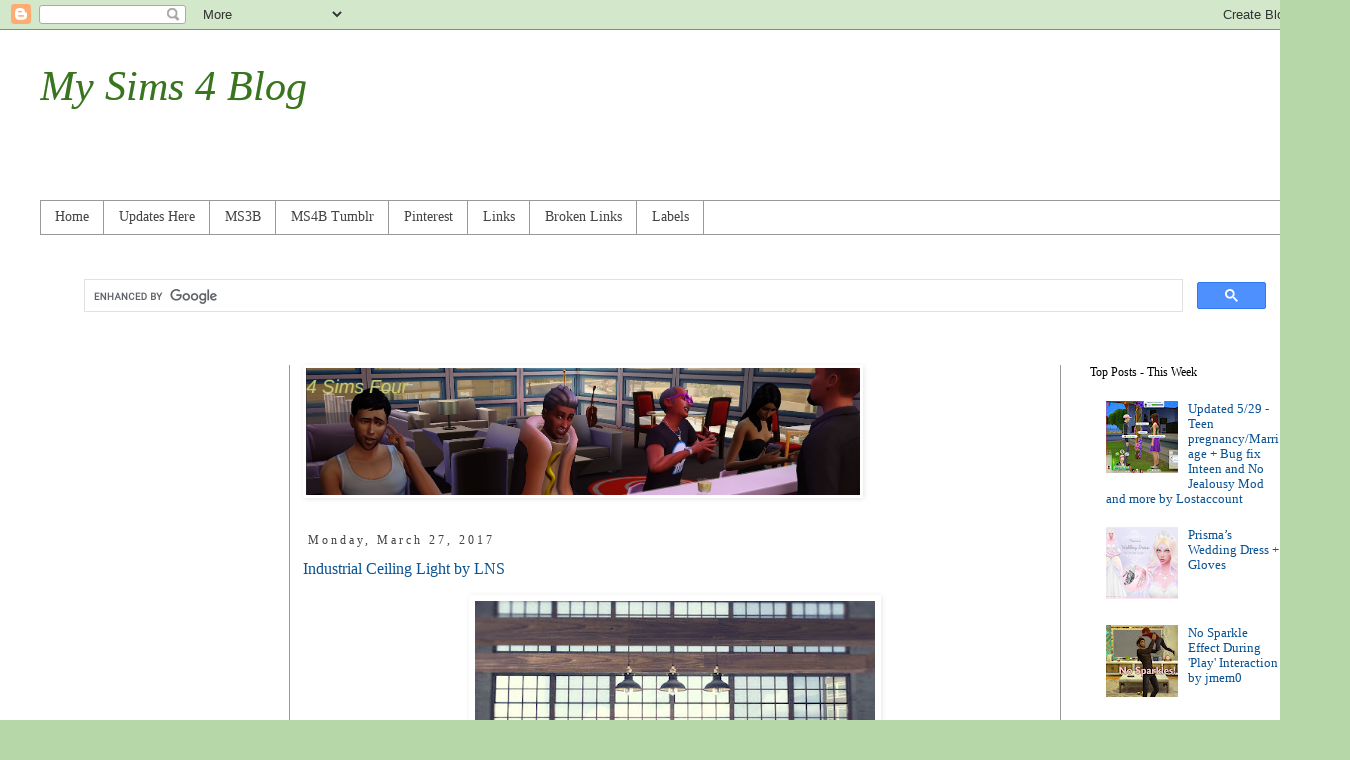

--- FILE ---
content_type: text/html; charset=UTF-8
request_url: https://mysims4blog.blogspot.com/2017_03_27_archive.html
body_size: 49565
content:
<!DOCTYPE html>
<html class='v2' dir='ltr' xmlns='http://www.w3.org/1999/xhtml' xmlns:b='http://www.google.com/2005/gml/b' xmlns:data='http://www.google.com/2005/gml/data' xmlns:expr='http://www.google.com/2005/gml/expr'>
<head>
<link href='https://www.blogger.com/static/v1/widgets/335934321-css_bundle_v2.css' rel='stylesheet' type='text/css'/>
<script async='async' data-ad-client='ca-pub-1598130291999457' src='https://pagead2.googlesyndication.com/pagead/js/adsbygoogle.js'></script>
<meta content='fe4111d473b48e5b9763a5c369f8d696' name='p:domain_verify'/>
<meta content='width=1100' name='viewport'/>
<meta content='text/html; charset=UTF-8' http-equiv='Content-Type'/>
<meta content='blogger' name='generator'/>
<link href='https://mysims4blog.blogspot.com/favicon.ico' rel='icon' type='image/x-icon'/>
<link href='http://mysims4blog.blogspot.com/2017_03_27_archive.html' rel='canonical'/>
<link rel="alternate" type="application/atom+xml" title="My Sims 4 Blog - Atom" href="https://mysims4blog.blogspot.com/feeds/posts/default" />
<link rel="alternate" type="application/rss+xml" title="My Sims 4 Blog - RSS" href="https://mysims4blog.blogspot.com/feeds/posts/default?alt=rss" />
<link rel="service.post" type="application/atom+xml" title="My Sims 4 Blog - Atom" href="https://www.blogger.com/feeds/7305027688931925911/posts/default" />
<!--Can't find substitution for tag [blog.ieCssRetrofitLinks]-->
<meta content='http://mysims4blog.blogspot.com/2017_03_27_archive.html' property='og:url'/>
<meta content='My Sims 4 Blog' property='og:title'/>
<meta content='An archive With Over 50,000 Sims 4 Custom Content Finds' property='og:description'/>
<title>My Sims 4 Blog: 03/27/17</title>
<style id='page-skin-1' type='text/css'><!--
/*
-----------------------------------------------
Blogger Template Style
Name:     Simple
Designer: Blogger
URL:      www.blogger.com
----------------------------------------------- */
/* Variable definitions
====================
<Variable name="keycolor" description="Main Color" type="color" default="#66bbdd"/>
<Group description="Page Text" selector="body">
<Variable name="body.font" description="Font" type="font"
default="normal normal 12px Arial, Tahoma, Helvetica, FreeSans, sans-serif"/>
<Variable name="body.text.color" description="Text Color" type="color" default="#222222"/>
</Group>
<Group description="Backgrounds" selector=".body-fauxcolumns-outer">
<Variable name="body.background.color" description="Outer Background" type="color" default="#66bbdd"/>
<Variable name="content.background.color" description="Main Background" type="color" default="#ffffff"/>
<Variable name="header.background.color" description="Header Background" type="color" default="transparent"/>
</Group>
<Group description="Links" selector=".main-outer">
<Variable name="link.color" description="Link Color" type="color" default="#2288bb"/>
<Variable name="link.visited.color" description="Visited Color" type="color" default="#888888"/>
<Variable name="link.hover.color" description="Hover Color" type="color" default="#33aaff"/>
</Group>
<Group description="Blog Title" selector=".header h1">
<Variable name="header.font" description="Font" type="font"
default="normal normal 60px Arial, Tahoma, Helvetica, FreeSans, sans-serif"/>
<Variable name="header.text.color" description="Title Color" type="color" default="#3399bb" />
</Group>
<Group description="Blog Description" selector=".header .description">
<Variable name="description.text.color" description="Description Color" type="color"
default="#777777" />
</Group>
<Group description="Tabs Text" selector=".tabs-inner .widget li a">
<Variable name="tabs.font" description="Font" type="font"
default="normal normal 14px Arial, Tahoma, Helvetica, FreeSans, sans-serif"/>
<Variable name="tabs.text.color" description="Text Color" type="color" default="#999999"/>
<Variable name="tabs.selected.text.color" description="Selected Color" type="color" default="#000000"/>
</Group>
<Group description="Tabs Background" selector=".tabs-outer .PageList">
<Variable name="tabs.background.color" description="Background Color" type="color" default="#f5f5f5"/>
<Variable name="tabs.selected.background.color" description="Selected Color" type="color" default="#eeeeee"/>
</Group>
<Group description="Post Title" selector="h3.post-title, .comments h4">
<Variable name="post.title.font" description="Font" type="font"
default="normal normal 22px Arial, Tahoma, Helvetica, FreeSans, sans-serif"/>
</Group>
<Group description="Date Header" selector=".date-header">
<Variable name="date.header.color" description="Text Color" type="color"
default="#444444"/>
<Variable name="date.header.background.color" description="Background Color" type="color"
default="transparent"/>
<Variable name="date.header.font" description="Text Font" type="font"
default="normal bold 11px Arial, Tahoma, Helvetica, FreeSans, sans-serif"/>
<Variable name="date.header.padding" description="Date Header Padding" type="string" default="inherit"/>
<Variable name="date.header.letterspacing" description="Date Header Letter Spacing" type="string" default="inherit"/>
<Variable name="date.header.margin" description="Date Header Margin" type="string" default="inherit"/>
</Group>
<Group description="Post Footer" selector=".post-footer">
<Variable name="post.footer.text.color" description="Text Color" type="color" default="#666666"/>
<Variable name="post.footer.background.color" description="Background Color" type="color"
default="#f9f9f9"/>
<Variable name="post.footer.border.color" description="Shadow Color" type="color" default="#eeeeee"/>
</Group>
<Group description="Gadgets" selector="h2">
<Variable name="widget.title.font" description="Title Font" type="font"
default="normal bold 11px Arial, Tahoma, Helvetica, FreeSans, sans-serif"/>
<Variable name="widget.title.text.color" description="Title Color" type="color" default="#000000"/>
<Variable name="widget.alternate.text.color" description="Alternate Color" type="color" default="#999999"/>
</Group>
<Group description="Images" selector=".main-inner">
<Variable name="image.background.color" description="Background Color" type="color" default="#ffffff"/>
<Variable name="image.border.color" description="Border Color" type="color" default="#eeeeee"/>
<Variable name="image.text.color" description="Caption Text Color" type="color" default="#444444"/>
</Group>
<Group description="Accents" selector=".content-inner">
<Variable name="body.rule.color" description="Separator Line Color" type="color" default="#eeeeee"/>
<Variable name="tabs.border.color" description="Tabs Border Color" type="color" default="#999999"/>
</Group>
<Variable name="body.background" description="Body Background" type="background"
color="#b6d7a8" default="$(color) none repeat scroll top left"/>
<Variable name="body.background.override" description="Body Background Override" type="string" default=""/>
<Variable name="body.background.gradient.cap" description="Body Gradient Cap" type="url"
default="url(https://resources.blogblog.com/blogblog/data/1kt/simple/gradients_light.png)"/>
<Variable name="body.background.gradient.tile" description="Body Gradient Tile" type="url"
default="url(https://resources.blogblog.com/blogblog/data/1kt/simple/body_gradient_tile_light.png)"/>
<Variable name="content.background.color.selector" description="Content Background Color Selector" type="string" default=".content-inner"/>
<Variable name="content.padding" description="Content Padding" type="length" default="10px" min="0" max="100px"/>
<Variable name="content.padding.horizontal" description="Content Horizontal Padding" type="length" default="10px" min="0" max="100px"/>
<Variable name="content.shadow.spread" description="Content Shadow Spread" type="length" default="40px" min="0" max="100px"/>
<Variable name="content.shadow.spread.webkit" description="Content Shadow Spread (WebKit)" type="length" default="5px" min="0" max="100px"/>
<Variable name="content.shadow.spread.ie" description="Content Shadow Spread (IE)" type="length" default="10px" min="0" max="100px"/>
<Variable name="main.border.width" description="Main Border Width" type="length" default="0" min="0" max="10px"/>
<Variable name="header.background.gradient" description="Header Gradient" type="url" default="none"/>
<Variable name="header.shadow.offset.left" description="Header Shadow Offset Left" type="length" default="-1px" min="-50px" max="50px"/>
<Variable name="header.shadow.offset.top" description="Header Shadow Offset Top" type="length" default="-1px" min="-50px" max="50px"/>
<Variable name="header.shadow.spread" description="Header Shadow Spread" type="length" default="1px" min="0" max="100px"/>
<Variable name="header.padding" description="Header Padding" type="length" default="30px" min="0" max="100px"/>
<Variable name="header.border.size" description="Header Border Size" type="length" default="1px" min="0" max="10px"/>
<Variable name="header.bottom.border.size" description="Header Bottom Border Size" type="length" default="1px" min="0" max="10px"/>
<Variable name="header.border.horizontalsize" description="Header Horizontal Border Size" type="length" default="0" min="0" max="10px"/>
<Variable name="description.text.size" description="Description Text Size" type="string" default="140%"/>
<Variable name="tabs.margin.top" description="Tabs Margin Top" type="length" default="0" min="0" max="100px"/>
<Variable name="tabs.margin.side" description="Tabs Side Margin" type="length" default="30px" min="0" max="100px"/>
<Variable name="tabs.background.gradient" description="Tabs Background Gradient" type="url"
default="url(https://resources.blogblog.com/blogblog/data/1kt/simple/gradients_light.png)"/>
<Variable name="tabs.border.width" description="Tabs Border Width" type="length" default="1px" min="0" max="10px"/>
<Variable name="tabs.bevel.border.width" description="Tabs Bevel Border Width" type="length" default="1px" min="0" max="10px"/>
<Variable name="post.margin.bottom" description="Post Bottom Margin" type="length" default="25px" min="0" max="100px"/>
<Variable name="image.border.small.size" description="Image Border Small Size" type="length" default="2px" min="0" max="10px"/>
<Variable name="image.border.large.size" description="Image Border Large Size" type="length" default="5px" min="0" max="10px"/>
<Variable name="page.width.selector" description="Page Width Selector" type="string" default=".region-inner"/>
<Variable name="page.width" description="Page Width" type="string" default="auto"/>
<Variable name="main.section.margin" description="Main Section Margin" type="length" default="15px" min="0" max="100px"/>
<Variable name="main.padding" description="Main Padding" type="length" default="15px" min="0" max="100px"/>
<Variable name="main.padding.top" description="Main Padding Top" type="length" default="30px" min="0" max="100px"/>
<Variable name="main.padding.bottom" description="Main Padding Bottom" type="length" default="30px" min="0" max="100px"/>
<Variable name="paging.background"
color="#ffffff"
description="Background of blog paging area" type="background"
default="transparent none no-repeat scroll top center"/>
<Variable name="footer.bevel" description="Bevel border length of footer" type="length" default="0" min="0" max="10px"/>
<Variable name="mobile.background.overlay" description="Mobile Background Overlay" type="string"
default="transparent none repeat scroll top left"/>
<Variable name="mobile.background.size" description="Mobile Background Size" type="string" default="auto"/>
<Variable name="mobile.button.color" description="Mobile Button Color" type="color" default="#ffffff" />
<Variable name="startSide" description="Side where text starts in blog language" type="automatic" default="left"/>
<Variable name="endSide" description="Side where text ends in blog language" type="automatic" default="right"/>
*/
/* Content
----------------------------------------------- */
body {
font: normal normal 13px Georgia, Utopia, 'Palatino Linotype', Palatino, serif;
color: #444444;
background: #b6d7a8 none no-repeat scroll center center;
padding: 0 0 0 0;
}
html body .region-inner {
min-width: 0;
max-width: 100%;
width: auto;
}
h2 {
font-size: 22px;
}
a:link {
text-decoration:none;
color: #0b5394;
}
a:visited {
text-decoration:none;
color: #741b47;
}
a:hover {
text-decoration:underline;
color: #741b47;
}
.body-fauxcolumn-outer .fauxcolumn-inner {
background: transparent none repeat scroll top left;
_background-image: none;
}
.body-fauxcolumn-outer .cap-top {
position: absolute;
z-index: 1;
height: 400px;
width: 100%;
}
.body-fauxcolumn-outer .cap-top .cap-left {
width: 100%;
background: transparent none repeat-x scroll top left;
_background-image: none;
}
.content-outer {
-moz-box-shadow: 0 0 0 rgba(0, 0, 0, .15);
-webkit-box-shadow: 0 0 0 rgba(0, 0, 0, .15);
-goog-ms-box-shadow: 0 0 0 #333333;
box-shadow: 0 0 0 rgba(0, 0, 0, .15);
margin-bottom: 1px;
}
.content-inner {
padding: 10px 40px;
}
.content-inner {
background-color: #ffffff;
}
/* Header
----------------------------------------------- */
.header-outer {
background: #ffffff none repeat-x scroll 0 -400px;
_background-image: none;
}
.Header h1 {
font: italic normal 42px Georgia, Utopia, 'Palatino Linotype', Palatino, serif;
color: #38761d;
text-shadow: 0 0 0 rgba(0, 0, 0, .2);
}
.Header h1 a {
color: #38761d;
}
.Header .description {
font-size: 18px;
color: #ffffff;
}
.header-inner .Header .titlewrapper {
padding: 22px 0;
}
.header-inner .Header .descriptionwrapper {
padding: 0 0;
}
/* Tabs
----------------------------------------------- */
.tabs-inner .section:first-child {
border-top: 0 solid #999999;
}
.tabs-inner .section:first-child ul {
margin-top: -1px;
border-top: 1px solid #999999;
border-left: 1px solid #999999;
border-right: 1px solid #999999;
}
.tabs-inner .widget ul {
background: transparent none repeat-x scroll 0 -800px;
_background-image: none;
border-bottom: 1px solid #999999;
margin-top: 0;
margin-left: -30px;
margin-right: -30px;
}
.tabs-inner .widget li a {
display: inline-block;
padding: .6em 1em;
font: normal normal 14px Georgia, Utopia, 'Palatino Linotype', Palatino, serif;
color: #444444;
border-left: 1px solid #ffffff;
border-right: 1px solid #999999;
}
.tabs-inner .widget li:first-child a {
border-left: none;
}
.tabs-inner .widget li.selected a, .tabs-inner .widget li a:hover {
color: #38761d;
background-color: #cccccc;
text-decoration: none;
}
/* Columns
----------------------------------------------- */
.main-outer {
border-top: 0 solid #999999;
}
.fauxcolumn-left-outer .fauxcolumn-inner {
border-right: 1px solid #999999;
}
.fauxcolumn-right-outer .fauxcolumn-inner {
border-left: 1px solid #999999;
}
/* Headings
----------------------------------------------- */
div.widget > h2,
div.widget h2.title {
margin: 0 0 1em 0;
font: normal normal 12px Georgia, Utopia, 'Palatino Linotype', Palatino, serif;
color: #000000;
}
/* Widgets
----------------------------------------------- */
.widget .zippy {
color: #444444;
text-shadow: 2px 2px 1px rgba(0, 0, 0, .1);
}
.widget .popular-posts ul {
list-style: none;
}
/* Posts
----------------------------------------------- */
h2.date-header {
font: normal normal 12px Georgia, Utopia, 'Palatino Linotype', Palatino, serif;
}
.date-header span {
background-color: #ffffff;
color: #444444;
padding: 0.4em;
letter-spacing: 3px;
margin: inherit;
}
.main-inner {
padding-top: 35px;
padding-bottom: 65px;
}
.main-inner .column-center-inner {
padding: 0 0;
}
.main-inner .column-center-inner .section {
margin: 0 1em;
}
.post {
margin: 0 0 45px 0;
}
h3.post-title, .comments h4 {
font: normal normal 16px Georgia, Utopia, 'Palatino Linotype', Palatino, serif;
margin: .75em 0 0;
}
.post-body {
font-size: 110%;
line-height: 1.4;
position: relative;
}
.post-body img, .post-body .tr-caption-container, .Profile img, .Image img,
.BlogList .item-thumbnail img {
padding: 2px;
background: #ffffff;
border: 1px solid #ffffff;
-moz-box-shadow: 1px 1px 5px rgba(0, 0, 0, .1);
-webkit-box-shadow: 1px 1px 5px rgba(0, 0, 0, .1);
box-shadow: 1px 1px 5px rgba(0, 0, 0, .1);
}
.post-body img, .post-body .tr-caption-container {
padding: 5px;
}
.post-body .tr-caption-container {
color: #444444;
}
.post-body .tr-caption-container img {
padding: 0;
background: transparent;
border: none;
-moz-box-shadow: 0 0 0 rgba(0, 0, 0, .1);
-webkit-box-shadow: 0 0 0 rgba(0, 0, 0, .1);
box-shadow: 0 0 0 rgba(0, 0, 0, .1);
}
.post-header {
margin: 0 0 1.5em;
line-height: 1.6;
font-size: 90%;
}
.post-footer {
margin: 20px -2px 0;
padding: 5px 10px;
color: #000000;
background-color: #ffffff;
border-bottom: 1px solid #444444;
line-height: 1.6;
font-size: 90%;
}
#comments .comment-author {
padding-top: 1.5em;
border-top: 1px solid #999999;
background-position: 0 1.5em;
}
#comments .comment-author:first-child {
padding-top: 0;
border-top: none;
}
.avatar-image-container {
margin: .2em 0 0;
}
#comments .avatar-image-container img {
border: 1px solid #ffffff;
}
/* Comments
----------------------------------------------- */
.comments .comments-content .icon.blog-author {
background-repeat: no-repeat;
background-image: url([data-uri]);
}
.comments .comments-content .loadmore a {
border-top: 1px solid #444444;
border-bottom: 1px solid #444444;
}
.comments .comment-thread.inline-thread {
background-color: #ffffff;
}
.comments .continue {
border-top: 2px solid #444444;
}
/* Accents
---------------------------------------------- */
.section-columns td.columns-cell {
border-left: 1px solid #999999;
}
.blog-pager {
background: transparent url(//www.blogblog.com/1kt/simple/paging_dot.png) repeat-x scroll top center;
}
.blog-pager-older-link, .home-link,
.blog-pager-newer-link {
background-color: #ffffff;
padding: 5px;
}
.footer-outer {
border-top: 1px dashed #bbbbbb;
}
/* Mobile
----------------------------------------------- */
body.mobile  {
background-size: auto;
}
.mobile .body-fauxcolumn-outer {
background: transparent none repeat scroll top left;
}
.mobile .body-fauxcolumn-outer .cap-top {
background-size: 100% auto;
}
.mobile .content-outer {
-webkit-box-shadow: 0 0 3px rgba(0, 0, 0, .15);
box-shadow: 0 0 3px rgba(0, 0, 0, .15);
}
.mobile .tabs-inner .widget ul {
margin-left: 0;
margin-right: 0;
}
.mobile .post {
margin: 0;
}
.mobile .main-inner .column-center-inner .section {
margin: 0;
}
.mobile .date-header span {
padding: 0.1em 10px;
margin: 0 -10px;
}
.mobile h3.post-title {
margin: 0;
}
.mobile .blog-pager {
background: transparent none no-repeat scroll top center;
}
.mobile .footer-outer {
border-top: none;
}
.mobile .main-inner, .mobile .footer-inner {
background-color: #ffffff;
}
.mobile-index-contents {
color: #444444;
}
.mobile-link-button {
background-color: #0b5394;
}
.mobile-link-button a:link, .mobile-link-button a:visited {
color: #ffffff;
}
.mobile .tabs-inner .section:first-child {
border-top: none;
}
.mobile .tabs-inner .PageList .widget-content {
background-color: #cccccc;
color: #38761d;
border-top: 1px solid #999999;
border-bottom: 1px solid #999999;
}
.mobile .tabs-inner .PageList .widget-content .pagelist-arrow {
border-left: 1px solid #999999;
}

--></style>
<style id='template-skin-1' type='text/css'><!--
body {
min-width: 1350px;
}
.content-outer, .content-fauxcolumn-outer, .region-inner {
min-width: 1350px;
max-width: 1350px;
_width: 1350px;
}
.main-inner .columns {
padding-left: 250px;
padding-right: 250px;
}
.main-inner .fauxcolumn-center-outer {
left: 250px;
right: 250px;
/* IE6 does not respect left and right together */
_width: expression(this.parentNode.offsetWidth -
parseInt("250px") -
parseInt("250px") + 'px');
}
.main-inner .fauxcolumn-left-outer {
width: 250px;
}
.main-inner .fauxcolumn-right-outer {
width: 250px;
}
.main-inner .column-left-outer {
width: 250px;
right: 100%;
margin-left: -250px;
}
.main-inner .column-right-outer {
width: 250px;
margin-right: -250px;
}
#layout {
min-width: 0;
}
#layout .content-outer {
min-width: 0;
width: 800px;
}
#layout .region-inner {
min-width: 0;
width: auto;
}
--></style>
<script type='text/javascript'>
        (function(i,s,o,g,r,a,m){i['GoogleAnalyticsObject']=r;i[r]=i[r]||function(){
        (i[r].q=i[r].q||[]).push(arguments)},i[r].l=1*new Date();a=s.createElement(o),
        m=s.getElementsByTagName(o)[0];a.async=1;a.src=g;m.parentNode.insertBefore(a,m)
        })(window,document,'script','https://www.google-analytics.com/analytics.js','ga');
        ga('create', 'UA-36789532-1', 'auto', 'blogger');
        ga('blogger.send', 'pageview');
      </script>
<link href='https://www.blogger.com/dyn-css/authorization.css?targetBlogID=7305027688931925911&amp;zx=0ab967a2-e8e3-47fa-bed4-1652ae76b95b' media='none' onload='if(media!=&#39;all&#39;)media=&#39;all&#39;' rel='stylesheet'/><noscript><link href='https://www.blogger.com/dyn-css/authorization.css?targetBlogID=7305027688931925911&amp;zx=0ab967a2-e8e3-47fa-bed4-1652ae76b95b' rel='stylesheet'/></noscript>
<meta name='google-adsense-platform-account' content='ca-host-pub-1556223355139109'/>
<meta name='google-adsense-platform-domain' content='blogspot.com'/>

<!-- data-ad-client=ca-pub-1598130291999457 -->

</head><!-- Go to www.addthis.com/dashboard to customize your tools -->
<script src='//s7.addthis.com/js/300/addthis_widget.js#pubid=ra-54207bd53b44293d' type='text/javascript'></script>
<body class='loading'>
<div class='navbar section' id='navbar'><div class='widget Navbar' data-version='1' id='Navbar1'><script type="text/javascript">
    function setAttributeOnload(object, attribute, val) {
      if(window.addEventListener) {
        window.addEventListener('load',
          function(){ object[attribute] = val; }, false);
      } else {
        window.attachEvent('onload', function(){ object[attribute] = val; });
      }
    }
  </script>
<div id="navbar-iframe-container"></div>
<script type="text/javascript" src="https://apis.google.com/js/platform.js"></script>
<script type="text/javascript">
      gapi.load("gapi.iframes:gapi.iframes.style.bubble", function() {
        if (gapi.iframes && gapi.iframes.getContext) {
          gapi.iframes.getContext().openChild({
              url: 'https://www.blogger.com/navbar/7305027688931925911?origin\x3dhttps://mysims4blog.blogspot.com',
              where: document.getElementById("navbar-iframe-container"),
              id: "navbar-iframe"
          });
        }
      });
    </script><script type="text/javascript">
(function() {
var script = document.createElement('script');
script.type = 'text/javascript';
script.src = '//pagead2.googlesyndication.com/pagead/js/google_top_exp.js';
var head = document.getElementsByTagName('head')[0];
if (head) {
head.appendChild(script);
}})();
</script>
</div></div>
<div class='body-fauxcolumns'>
<div class='fauxcolumn-outer body-fauxcolumn-outer'>
<div class='cap-top'>
<div class='cap-left'></div>
<div class='cap-right'></div>
</div>
<div class='fauxborder-left'>
<div class='fauxborder-right'></div>
<div class='fauxcolumn-inner'>
</div>
</div>
<div class='cap-bottom'>
<div class='cap-left'></div>
<div class='cap-right'></div>
</div>
</div>
</div>
<div class='content'>
<div class='content-fauxcolumns'>
<div class='fauxcolumn-outer content-fauxcolumn-outer'>
<div class='cap-top'>
<div class='cap-left'></div>
<div class='cap-right'></div>
</div>
<div class='fauxborder-left'>
<div class='fauxborder-right'></div>
<div class='fauxcolumn-inner'>
</div>
</div>
<div class='cap-bottom'>
<div class='cap-left'></div>
<div class='cap-right'></div>
</div>
</div>
</div>
<div class='content-outer'>
<div class='content-cap-top cap-top'>
<div class='cap-left'></div>
<div class='cap-right'></div>
</div>
<div class='fauxborder-left content-fauxborder-left'>
<div class='fauxborder-right content-fauxborder-right'></div>
<div class='content-inner'>
<header>
<div class='header-outer'>
<div class='header-cap-top cap-top'>
<div class='cap-left'></div>
<div class='cap-right'></div>
</div>
<div class='fauxborder-left header-fauxborder-left'>
<div class='fauxborder-right header-fauxborder-right'></div>
<div class='region-inner header-inner'>
<div class='header section' id='header'><div class='widget Header' data-version='1' id='Header1'>
<div id='header-inner'>
<div class='titlewrapper'>
<h1 class='title'>
<a href='https://mysims4blog.blogspot.com/'>
My Sims 4 Blog
</a>
</h1>
</div>
<div class='descriptionwrapper'>
<p class='description'><span>An archive With Over 50,000 Sims 4 Custom Content Finds</span></p>
</div>
</div>
</div></div>
</div>
</div>
<div class='header-cap-bottom cap-bottom'>
<div class='cap-left'></div>
<div class='cap-right'></div>
</div>
</div>
</header>
<div class='tabs-outer'>
<div class='tabs-cap-top cap-top'>
<div class='cap-left'></div>
<div class='cap-right'></div>
</div>
<div class='fauxborder-left tabs-fauxborder-left'>
<div class='fauxborder-right tabs-fauxborder-right'></div>
<div class='region-inner tabs-inner'>
<div class='tabs section' id='crosscol'><div class='widget PageList' data-version='1' id='PageList1'>
<h2>Pages</h2>
<div class='widget-content'>
<ul>
<li>
<a href='https://mysims4blog.blogspot.com/'>Home</a>
</li>
<li>
<a href='https://mysims4blog.blogspot.com/p/updates-here.html'>Updates Here</a>
</li>
<li>
<a href='http://mysims3blog.blogspot.com/'>MS3B</a>
</li>
<li>
<a href='http://ms4b.tumblr.com/'>MS4B Tumblr</a>
</li>
<li>
<a href='http://www.pinterest.com/mysims3blog/my-sims-4-blog/'>Pinterest</a>
</li>
<li>
<a href='https://mysims4blog.blogspot.com/p/links.html'>Links</a>
</li>
<li>
<a href='https://mysims4blog.blogspot.com/p/broken-links.html'>Broken Links</a>
</li>
<li>
<a href='https://mysims4blog.blogspot.com/p/labels.html'>Labels</a>
</li>
</ul>
<div class='clear'></div>
</div>
</div></div>
<div class='tabs section' id='crosscol-overflow'><div class='widget HTML' data-version='1' id='HTML5'>
<h2 class='title'>Search This Blog</h2>
<div class='widget-content'>
<script async src="https://cse.google.com/cse.js?cx=partner-pub-1598130291999457:7083109309"></script>
<div class="gcse-search"></div>

<script data-ad-client="ca-pub-1598130291999457" async src="https://pagead2.googlesyndication.com/pagead/js/adsbygoogle.js"></script>
</div>
<div class='clear'></div>
</div></div>
</div>
</div>
<div class='tabs-cap-bottom cap-bottom'>
<div class='cap-left'></div>
<div class='cap-right'></div>
</div>
</div>
<div class='main-outer'>
<div class='main-cap-top cap-top'>
<div class='cap-left'></div>
<div class='cap-right'></div>
</div>
<div class='fauxborder-left main-fauxborder-left'>
<div class='fauxborder-right main-fauxborder-right'></div>
<div class='region-inner main-inner'>
<div class='columns fauxcolumns'>
<div class='fauxcolumn-outer fauxcolumn-center-outer'>
<div class='cap-top'>
<div class='cap-left'></div>
<div class='cap-right'></div>
</div>
<div class='fauxborder-left'>
<div class='fauxborder-right'></div>
<div class='fauxcolumn-inner'>
</div>
</div>
<div class='cap-bottom'>
<div class='cap-left'></div>
<div class='cap-right'></div>
</div>
</div>
<div class='fauxcolumn-outer fauxcolumn-left-outer'>
<div class='cap-top'>
<div class='cap-left'></div>
<div class='cap-right'></div>
</div>
<div class='fauxborder-left'>
<div class='fauxborder-right'></div>
<div class='fauxcolumn-inner'>
</div>
</div>
<div class='cap-bottom'>
<div class='cap-left'></div>
<div class='cap-right'></div>
</div>
</div>
<div class='fauxcolumn-outer fauxcolumn-right-outer'>
<div class='cap-top'>
<div class='cap-left'></div>
<div class='cap-right'></div>
</div>
<div class='fauxborder-left'>
<div class='fauxborder-right'></div>
<div class='fauxcolumn-inner'>
</div>
</div>
<div class='cap-bottom'>
<div class='cap-left'></div>
<div class='cap-right'></div>
</div>
</div>
<!-- corrects IE6 width calculation -->
<div class='columns-inner'>
<div class='column-center-outer'>
<div class='column-center-inner'>
<div class='main section' id='main'><div class='widget Image' data-version='1' id='Image6'>
<div class='widget-content'>
<a href='https://4simsfour.blogspot.com/'>
<img alt='' height='127' id='Image6_img' src='https://blogger.googleusercontent.com/img/b/R29vZ2xl/AVvXsEhiYGTcgbfHh7OMsiHC8M7DVsf0xJEvhkok1oTOcG-KevrQfSvsb9JWMmwUbFANTHntoEd6m6JBQFPBjRvwe9OcAmwCO5EjpH4lZk2Le8zWuOoOV6DUKJe5IWcI_MhQWJyXlshfyrwsdt-8/s1600/4sfourbanner.jpg' width='554'/>
</a>
<br/>
</div>
<div class='clear'></div>
</div><div class='widget Blog' data-version='1' id='Blog1'>
<div class='blog-posts hfeed'>
<!--Can't find substitution for tag [defaultAdStart]-->

          <div class="date-outer">
        
<h2 class='date-header'><span>Monday, March 27, 2017</span></h2>

          <div class="date-posts">
        
<div class='post-outer'>
<div class='post hentry' itemprop='blogPost' itemscope='itemscope' itemtype='http://schema.org/BlogPosting'>
<meta content='https://blogger.googleusercontent.com/img/b/R29vZ2xl/AVvXsEiKOvPd0a8_UkosEWdBrL60-0P0ETvExtKV60JudGR1rq5CQlzTReO3y7NqnB9pDdQixcKS8kGPwKGfNRcXipsEgY17VSADKyqlWdnV6S9laqavUv1vPqZKheUGt2TmL8pYCI1rCOpobCo/s400/tumblr_on9h9aTXF91ule8gao1_r1_1280.jpg' itemprop='image_url'/>
<meta content='7305027688931925911' itemprop='blogId'/>
<meta content='5676922362550146393' itemprop='postId'/>
<a name='5676922362550146393'></a>
<h3 class='post-title entry-title' itemprop='name'>
<a href='https://mysims4blog.blogspot.com/2017/03/industrial-ceiling-light-by-lns.html'>Industrial Ceiling Light by LNS</a>
</h3>
<div class='post-header'>
<div class='post-header-line-1'></div>
</div>
<div class='post-body entry-content' id='post-body-5676922362550146393' itemprop='description articleBody'>
<div class="separator" style="clear: both; text-align: center;">
<a href="https://blogger.googleusercontent.com/img/b/R29vZ2xl/AVvXsEiKOvPd0a8_UkosEWdBrL60-0P0ETvExtKV60JudGR1rq5CQlzTReO3y7NqnB9pDdQixcKS8kGPwKGfNRcXipsEgY17VSADKyqlWdnV6S9laqavUv1vPqZKheUGt2TmL8pYCI1rCOpobCo/s1600/tumblr_on9h9aTXF91ule8gao1_r1_1280.jpg" imageanchor="1" style="margin-left: 1em; margin-right: 1em;"><img border="0" height="225" src="https://blogger.googleusercontent.com/img/b/R29vZ2xl/AVvXsEiKOvPd0a8_UkosEWdBrL60-0P0ETvExtKV60JudGR1rq5CQlzTReO3y7NqnB9pDdQixcKS8kGPwKGfNRcXipsEgY17VSADKyqlWdnV6S9laqavUv1vPqZKheUGt2TmL8pYCI1rCOpobCo/s400/tumblr_on9h9aTXF91ule8gao1_r1_1280.jpg" width="400" /></a></div>
<div class="separator" style="clear: both; text-align: center;">
<a href="https://blogger.googleusercontent.com/img/b/R29vZ2xl/AVvXsEirPyLioBzAoKfplmaTJyKjb6dk6-68g7spU41MAq998s1A4jyBKpAWyalj-wbDgQBWzvTnfUd-dO6BALBdkn-xyU5-hQV6dixPWQolI1u5_fIEvii0Pgd1XKMJPGDUC3dzCnHyQovfheQ/s1600/tumblr_on9h9aTXF91ule8gao2_r2_1280.jpg" imageanchor="1" style="margin-left: 1em; margin-right: 1em;"><img border="0" height="218" src="https://blogger.googleusercontent.com/img/b/R29vZ2xl/AVvXsEirPyLioBzAoKfplmaTJyKjb6dk6-68g7spU41MAq998s1A4jyBKpAWyalj-wbDgQBWzvTnfUd-dO6BALBdkn-xyU5-hQV6dixPWQolI1u5_fIEvii0Pgd1XKMJPGDUC3dzCnHyQovfheQ/s400/tumblr_on9h9aTXF91ule8gao2_r2_1280.jpg" width="400" /></a></div>
<div class="separator" style="clear: both; text-align: center;">
<a href="https://blogger.googleusercontent.com/img/b/R29vZ2xl/AVvXsEiK4gVfMu0Bvr40lXqLtvi0arETLFASVoOxEWIUHOdqD6Hmbcn3oLuN9CicRnGyTIC9N0BNbjggFa5t3dCFrN0sXZ51_1ZREQjZoXlwbxUNjDUfFdkF0t3fZsQ4KN2K8eQ39kRFb76mcCg/s1600/tumblr_on9h9aTXF91ule8gao3_r1_1280.jpg" imageanchor="1" style="margin-left: 1em; margin-right: 1em;"><img border="0" height="134" src="https://blogger.googleusercontent.com/img/b/R29vZ2xl/AVvXsEiK4gVfMu0Bvr40lXqLtvi0arETLFASVoOxEWIUHOdqD6Hmbcn3oLuN9CicRnGyTIC9N0BNbjggFa5t3dCFrN0sXZ51_1ZREQjZoXlwbxUNjDUfFdkF0t3fZsQ4KN2K8eQ39kRFb76mcCg/s400/tumblr_on9h9aTXF91ule8gao3_r1_1280.jpg" width="400" /></a></div>
<div class="separator" style="clear: both; text-align: center;">
<br /></div>
<div class="separator" style="clear: both; text-align: center;">
<span style="font-size: x-large;"><a href="http://loveninesouls.tumblr.com/post/158785312356/industrial-ceiling-light-1-package-file-5">LoveNineSouls</a></span></div>
<div style='clear: both;'></div>
</div>
<div class='post-footer'>
<div class='post-footer-line post-footer-line-1'><span class='post-labels'>
Labels:
<a href='https://mysims4blog.blogspot.com/search/label/Objects%20-%20Lighting' rel='tag'>Objects - Lighting</a>
</span>
<span class='post-comment-link'>
<a class='comment-link' href='https://mysims4blog.blogspot.com/2017/03/industrial-ceiling-light-by-lns.html#comment-form' onclick=''>
No comments:
  </a>
</span>
</div>
<div class='post-footer-line post-footer-line-2'><span class='reaction-buttons'>
</span>
<div class='post-share-buttons goog-inline-block'>
<a class='goog-inline-block share-button sb-email' href='https://www.blogger.com/share-post.g?blogID=7305027688931925911&postID=5676922362550146393&target=email' target='_blank' title='Email This'><span class='share-button-link-text'>Email This</span></a><a class='goog-inline-block share-button sb-blog' href='https://www.blogger.com/share-post.g?blogID=7305027688931925911&postID=5676922362550146393&target=blog' onclick='window.open(this.href, "_blank", "height=270,width=475"); return false;' target='_blank' title='BlogThis!'><span class='share-button-link-text'>BlogThis!</span></a><a class='goog-inline-block share-button sb-twitter' href='https://www.blogger.com/share-post.g?blogID=7305027688931925911&postID=5676922362550146393&target=twitter' target='_blank' title='Share to X'><span class='share-button-link-text'>Share to X</span></a><a class='goog-inline-block share-button sb-facebook' href='https://www.blogger.com/share-post.g?blogID=7305027688931925911&postID=5676922362550146393&target=facebook' onclick='window.open(this.href, "_blank", "height=430,width=640"); return false;' target='_blank' title='Share to Facebook'><span class='share-button-link-text'>Share to Facebook</span></a><a class='goog-inline-block share-button sb-pinterest' href='https://www.blogger.com/share-post.g?blogID=7305027688931925911&postID=5676922362550146393&target=pinterest' target='_blank' title='Share to Pinterest'><span class='share-button-link-text'>Share to Pinterest</span></a>
</div>
<span class='post-backlinks post-comment-link'>
</span>
</div>
<div class='post-footer-line post-footer-line-3'><span class='post-icons'>
<span class='item-action'>
<a href='https://www.blogger.com/email-post/7305027688931925911/5676922362550146393' title='Email Post'>
<img alt="" class="icon-action" height="13" src="//img1.blogblog.com/img/icon18_email.gif" width="18">
</a>
</span>
<span class='item-control blog-admin pid-19874956'>
<a href='https://www.blogger.com/post-edit.g?blogID=7305027688931925911&postID=5676922362550146393&from=pencil' title='Edit Post'>
<img alt='' class='icon-action' height='18' src='https://resources.blogblog.com/img/icon18_edit_allbkg.gif' width='18'/>
</a>
</span>
</span>
</div>
</div>
</div>
</div>
<!--Can't find substitution for tag [defaultAdEnd]-->
<div class='inline-ad'>
<script async src="https://pagead2.googlesyndication.com/pagead/js/adsbygoogle.js"></script>
<!-- mysims4blog_main_Blog1_1x1_as -->
<ins class="adsbygoogle"
     style="display:block"
     data-ad-client="ca-pub-1598130291999457"
     data-ad-slot="8821782006"
     data-ad-format="auto"
     data-full-width-responsive="true"></ins>
<script>
(adsbygoogle = window.adsbygoogle || []).push({});
</script>
</div>
<!--Can't find substitution for tag [adStart]-->
<div class='post-outer'>
<div class='post hentry' itemprop='blogPost' itemscope='itemscope' itemtype='http://schema.org/BlogPosting'>
<meta content='https://blogger.googleusercontent.com/img/b/R29vZ2xl/AVvXsEj359lGEN6T96H1fZqwt0eNCEYtWKbsBYPuygO_HlUAO6OgtqjiWf9A-vdqjRPfxyAEHoYbwmMxpcw0npMoEpssIpb2-oF8wKgT7A9KWSp4ex4s4GrkaW6vhNllsrxZNBLcb08CzqSnQoc/s400/1.png' itemprop='image_url'/>
<meta content='7305027688931925911' itemprop='blogId'/>
<meta content='8203852533784171736' itemprop='postId'/>
<a name='8203852533784171736'></a>
<h3 class='post-title entry-title' itemprop='name'>
<a href='https://mysims4blog.blogspot.com/2017/03/updated-dining-set-and-mirrors-by-bau.html'>Updated Dining Set and Mirrors by Bau</a>
</h3>
<div class='post-header'>
<div class='post-header-line-1'></div>
</div>
<div class='post-body entry-content' id='post-body-8203852533784171736' itemprop='description articleBody'>
<div class="separator" style="clear: both; text-align: center;">
<a href="https://blogger.googleusercontent.com/img/b/R29vZ2xl/AVvXsEj359lGEN6T96H1fZqwt0eNCEYtWKbsBYPuygO_HlUAO6OgtqjiWf9A-vdqjRPfxyAEHoYbwmMxpcw0npMoEpssIpb2-oF8wKgT7A9KWSp4ex4s4GrkaW6vhNllsrxZNBLcb08CzqSnQoc/s1600/1.png" imageanchor="1" style="margin-left: 1em; margin-right: 1em;"><img border="0" height="225" src="https://blogger.googleusercontent.com/img/b/R29vZ2xl/AVvXsEj359lGEN6T96H1fZqwt0eNCEYtWKbsBYPuygO_HlUAO6OgtqjiWf9A-vdqjRPfxyAEHoYbwmMxpcw0npMoEpssIpb2-oF8wKgT7A9KWSp4ex4s4GrkaW6vhNllsrxZNBLcb08CzqSnQoc/s400/1.png" width="400" /></a></div>
<div class="separator" style="clear: both; text-align: center;">
<a href="https://blogger.googleusercontent.com/img/b/R29vZ2xl/AVvXsEiCPJl4iJMjhJvBXEHsSlZXMHup7uepOCoVNcGkl7iNLPfKDzScBVnMAKjFgScEGT6SQS9M7KA44IXepyf5L7aXObXvZYwg4325hTZNuN_nzYdGfuxs-up9PTHOYgIA1J8Bt7f7RJmPqNc/s1600/2.png" imageanchor="1" style="margin-left: 1em; margin-right: 1em;"><img border="0" height="225" src="https://blogger.googleusercontent.com/img/b/R29vZ2xl/AVvXsEiCPJl4iJMjhJvBXEHsSlZXMHup7uepOCoVNcGkl7iNLPfKDzScBVnMAKjFgScEGT6SQS9M7KA44IXepyf5L7aXObXvZYwg4325hTZNuN_nzYdGfuxs-up9PTHOYgIA1J8Bt7f7RJmPqNc/s400/2.png" width="400" /></a></div>
<div class="separator" style="clear: both; text-align: center;">
<a href="https://blogger.googleusercontent.com/img/b/R29vZ2xl/AVvXsEioC4zwOTfFLdpZ7SBZg-B8MPlZSnvVuu84shl0HASXZWWgK2CDoCE-tUR1xsYkJpvJCyUstegQgNmWslX3xPviytzkzdEY1P53F5txV0pYBd47vOXNjWffbwLHNXb3UpEA2AtLQbJGadU/s1600/3.png" imageanchor="1" style="margin-left: 1em; margin-right: 1em;"><img border="0" height="245" src="https://blogger.googleusercontent.com/img/b/R29vZ2xl/AVvXsEioC4zwOTfFLdpZ7SBZg-B8MPlZSnvVuu84shl0HASXZWWgK2CDoCE-tUR1xsYkJpvJCyUstegQgNmWslX3xPviytzkzdEY1P53F5txV0pYBd47vOXNjWffbwLHNXb3UpEA2AtLQbJGadU/s400/3.png" width="400" /></a></div>
<div class="separator" style="clear: both; text-align: center;">
<br /></div>
<div class="separator" style="clear: both; text-align: center;">
<span style="font-size: x-large;"><a href="http://baufive.tumblr.com/post/158872627689/it-has-been-pointed-out-to-me-again-that-not">Baufive</a></span></div>
<div style='clear: both;'></div>
</div>
<div class='post-footer'>
<div class='post-footer-line post-footer-line-1'><span class='post-labels'>
Labels:
<a href='https://mysims4blog.blogspot.com/search/label/Objects%20-%20Dining' rel='tag'>Objects - Dining</a>,
<a href='https://mysims4blog.blogspot.com/search/label/Objects%20-%20Mirrors' rel='tag'>Objects - Mirrors</a>
</span>
<span class='post-comment-link'>
<a class='comment-link' href='https://mysims4blog.blogspot.com/2017/03/updated-dining-set-and-mirrors-by-bau.html#comment-form' onclick=''>
No comments:
  </a>
</span>
</div>
<div class='post-footer-line post-footer-line-2'><span class='reaction-buttons'>
</span>
<div class='post-share-buttons goog-inline-block'>
<a class='goog-inline-block share-button sb-email' href='https://www.blogger.com/share-post.g?blogID=7305027688931925911&postID=8203852533784171736&target=email' target='_blank' title='Email This'><span class='share-button-link-text'>Email This</span></a><a class='goog-inline-block share-button sb-blog' href='https://www.blogger.com/share-post.g?blogID=7305027688931925911&postID=8203852533784171736&target=blog' onclick='window.open(this.href, "_blank", "height=270,width=475"); return false;' target='_blank' title='BlogThis!'><span class='share-button-link-text'>BlogThis!</span></a><a class='goog-inline-block share-button sb-twitter' href='https://www.blogger.com/share-post.g?blogID=7305027688931925911&postID=8203852533784171736&target=twitter' target='_blank' title='Share to X'><span class='share-button-link-text'>Share to X</span></a><a class='goog-inline-block share-button sb-facebook' href='https://www.blogger.com/share-post.g?blogID=7305027688931925911&postID=8203852533784171736&target=facebook' onclick='window.open(this.href, "_blank", "height=430,width=640"); return false;' target='_blank' title='Share to Facebook'><span class='share-button-link-text'>Share to Facebook</span></a><a class='goog-inline-block share-button sb-pinterest' href='https://www.blogger.com/share-post.g?blogID=7305027688931925911&postID=8203852533784171736&target=pinterest' target='_blank' title='Share to Pinterest'><span class='share-button-link-text'>Share to Pinterest</span></a>
</div>
<span class='post-backlinks post-comment-link'>
</span>
</div>
<div class='post-footer-line post-footer-line-3'><span class='post-icons'>
<span class='item-action'>
<a href='https://www.blogger.com/email-post/7305027688931925911/8203852533784171736' title='Email Post'>
<img alt="" class="icon-action" height="13" src="//img1.blogblog.com/img/icon18_email.gif" width="18">
</a>
</span>
<span class='item-control blog-admin pid-19874956'>
<a href='https://www.blogger.com/post-edit.g?blogID=7305027688931925911&postID=8203852533784171736&from=pencil' title='Edit Post'>
<img alt='' class='icon-action' height='18' src='https://resources.blogblog.com/img/icon18_edit_allbkg.gif' width='18'/>
</a>
</span>
</span>
</div>
</div>
</div>
</div>
<!--Can't find substitution for tag [adEnd]-->
<div class='inline-ad'>
<script async src="https://pagead2.googlesyndication.com/pagead/js/adsbygoogle.js"></script>
<!-- mysims4blog_main_Blog1_1x1_as -->
<ins class="adsbygoogle"
     style="display:block"
     data-ad-client="ca-pub-1598130291999457"
     data-ad-slot="8821782006"
     data-ad-format="auto"
     data-full-width-responsive="true"></ins>
<script>
(adsbygoogle = window.adsbygoogle || []).push({});
</script>
</div>
<!--Can't find substitution for tag [adStart]-->
<div class='post-outer'>
<div class='post hentry' itemprop='blogPost' itemscope='itemscope' itemtype='http://schema.org/BlogPosting'>
<meta content='https://blogger.googleusercontent.com/img/b/R29vZ2xl/AVvXsEjOxazJ6cq8-x_fMvnANjETT8CInWbAg6mFRwzBFmCAW_k-_QvLtLnVBE6MpjPTMaLiE6sgA7ndFVlxZllVTekdCSYr97uBwhaBydNHre6pfaiH5ldyC8wiaul5dNn4Z18UAbDmJe-xdX8/s400/MTS_AlexCroft-1682815-21-03-17_17-24-54.jpg' itemprop='image_url'/>
<meta content='7305027688931925911' itemprop='blogId'/>
<meta content='8050657327128399614' itemprop='postId'/>
<a name='8050657327128399614'></a>
<h3 class='post-title entry-title' itemprop='name'>
<a href='https://mysims4blog.blogspot.com/2017/03/flower-display-conversionremesh-from.html'>Flower Display Conversion/Remesh from The Sims 1 Hot Date by AlexCroft</a>
</h3>
<div class='post-header'>
<div class='post-header-line-1'></div>
</div>
<div class='post-body entry-content' id='post-body-8050657327128399614' itemprop='description articleBody'>
<div class="separator" style="clear: both; text-align: center;">
<a href="https://blogger.googleusercontent.com/img/b/R29vZ2xl/AVvXsEjOxazJ6cq8-x_fMvnANjETT8CInWbAg6mFRwzBFmCAW_k-_QvLtLnVBE6MpjPTMaLiE6sgA7ndFVlxZllVTekdCSYr97uBwhaBydNHre6pfaiH5ldyC8wiaul5dNn4Z18UAbDmJe-xdX8/s1600/MTS_AlexCroft-1682815-21-03-17_17-24-54.jpg" imageanchor="1" style="margin-left: 1em; margin-right: 1em;"><img border="0" height="378" src="https://blogger.googleusercontent.com/img/b/R29vZ2xl/AVvXsEjOxazJ6cq8-x_fMvnANjETT8CInWbAg6mFRwzBFmCAW_k-_QvLtLnVBE6MpjPTMaLiE6sgA7ndFVlxZllVTekdCSYr97uBwhaBydNHre6pfaiH5ldyC8wiaul5dNn4Z18UAbDmJe-xdX8/s400/MTS_AlexCroft-1682815-21-03-17_17-24-54.jpg" width="400" /></a></div>
<div class="separator" style="clear: both; text-align: center;">
<a href="https://blogger.googleusercontent.com/img/b/R29vZ2xl/AVvXsEhukPyGciBhBuHD9quehghRESTKoVc5CCPrbKiJrctP3C1vlEiMoKh5RQ-iGDNkKgNjYz0rBPc58rr89yLvAtv27BkqOWr1YIMDhcmVrwuU9f_gCu5whwtSgw_IRadE3yolqZM-joYO2uo/s1600/MTS_AlexCroft-1682818-21-03-17_17-21-02.jpg" imageanchor="1" style="margin-left: 1em; margin-right: 1em;"><img border="0" height="225" src="https://blogger.googleusercontent.com/img/b/R29vZ2xl/AVvXsEhukPyGciBhBuHD9quehghRESTKoVc5CCPrbKiJrctP3C1vlEiMoKh5RQ-iGDNkKgNjYz0rBPc58rr89yLvAtv27BkqOWr1YIMDhcmVrwuU9f_gCu5whwtSgw_IRadE3yolqZM-joYO2uo/s400/MTS_AlexCroft-1682818-21-03-17_17-21-02.jpg" width="400" /></a></div>
<div class="separator" style="clear: both; text-align: center;">
<a href="https://blogger.googleusercontent.com/img/b/R29vZ2xl/AVvXsEi_FyYKoRdGYaTJqgalZYodHnZyy1fX_Mm7SpTfQU10zUeRS1Lk6fAmq8u_Id9q-1uMY7VIHyM0KGtfc6u1tmSOZ-eteo6x6h6pUVL1u9_aY0Fd0yS7IubXFTB1aMwG2pcd02N8S6bfJjw/s1600/MTS_AlexCroft-1682819-0.jpg" imageanchor="1" style="margin-left: 1em; margin-right: 1em;"><img border="0" height="225" src="https://blogger.googleusercontent.com/img/b/R29vZ2xl/AVvXsEi_FyYKoRdGYaTJqgalZYodHnZyy1fX_Mm7SpTfQU10zUeRS1Lk6fAmq8u_Id9q-1uMY7VIHyM0KGtfc6u1tmSOZ-eteo6x6h6pUVL1u9_aY0Fd0yS7IubXFTB1aMwG2pcd02N8S6bfJjw/s400/MTS_AlexCroft-1682819-0.jpg" width="400" /></a></div>
<div class="separator" style="clear: both; text-align: center;">
<br /></div>
<div class="separator" style="clear: both; text-align: center;">
<span style="font-size: x-large;"><a href="http://linna.modthesims.info/download.php?t=592103">Mod The Sims</a></span></div>
<div style='clear: both;'></div>
</div>
<div class='post-footer'>
<div class='post-footer-line post-footer-line-1'><span class='post-labels'>
Labels:
<a href='https://mysims4blog.blogspot.com/search/label/Build%20-%20Outdoor' rel='tag'>Build - Outdoor</a>,
<a href='https://mysims4blog.blogspot.com/search/label/Conversions%20-%20TS1' rel='tag'>Conversions - TS1</a>,
<a href='https://mysims4blog.blogspot.com/search/label/Objects%20-%20Plants' rel='tag'>Objects - Plants</a>
</span>
<span class='post-comment-link'>
<a class='comment-link' href='https://mysims4blog.blogspot.com/2017/03/flower-display-conversionremesh-from.html#comment-form' onclick=''>
No comments:
  </a>
</span>
</div>
<div class='post-footer-line post-footer-line-2'><span class='reaction-buttons'>
</span>
<div class='post-share-buttons goog-inline-block'>
<a class='goog-inline-block share-button sb-email' href='https://www.blogger.com/share-post.g?blogID=7305027688931925911&postID=8050657327128399614&target=email' target='_blank' title='Email This'><span class='share-button-link-text'>Email This</span></a><a class='goog-inline-block share-button sb-blog' href='https://www.blogger.com/share-post.g?blogID=7305027688931925911&postID=8050657327128399614&target=blog' onclick='window.open(this.href, "_blank", "height=270,width=475"); return false;' target='_blank' title='BlogThis!'><span class='share-button-link-text'>BlogThis!</span></a><a class='goog-inline-block share-button sb-twitter' href='https://www.blogger.com/share-post.g?blogID=7305027688931925911&postID=8050657327128399614&target=twitter' target='_blank' title='Share to X'><span class='share-button-link-text'>Share to X</span></a><a class='goog-inline-block share-button sb-facebook' href='https://www.blogger.com/share-post.g?blogID=7305027688931925911&postID=8050657327128399614&target=facebook' onclick='window.open(this.href, "_blank", "height=430,width=640"); return false;' target='_blank' title='Share to Facebook'><span class='share-button-link-text'>Share to Facebook</span></a><a class='goog-inline-block share-button sb-pinterest' href='https://www.blogger.com/share-post.g?blogID=7305027688931925911&postID=8050657327128399614&target=pinterest' target='_blank' title='Share to Pinterest'><span class='share-button-link-text'>Share to Pinterest</span></a>
</div>
<span class='post-backlinks post-comment-link'>
</span>
</div>
<div class='post-footer-line post-footer-line-3'><span class='post-icons'>
<span class='item-action'>
<a href='https://www.blogger.com/email-post/7305027688931925911/8050657327128399614' title='Email Post'>
<img alt="" class="icon-action" height="13" src="//img1.blogblog.com/img/icon18_email.gif" width="18">
</a>
</span>
<span class='item-control blog-admin pid-19874956'>
<a href='https://www.blogger.com/post-edit.g?blogID=7305027688931925911&postID=8050657327128399614&from=pencil' title='Edit Post'>
<img alt='' class='icon-action' height='18' src='https://resources.blogblog.com/img/icon18_edit_allbkg.gif' width='18'/>
</a>
</span>
</span>
</div>
</div>
</div>
</div>
<div class='post-outer'>
<div class='post hentry' itemprop='blogPost' itemscope='itemscope' itemtype='http://schema.org/BlogPosting'>
<meta content='https://blogger.googleusercontent.com/img/b/R29vZ2xl/AVvXsEjIMRwMRph_WeDAgI63eKMMzEnH9JoR1mmW1iOkjMky3mL35hvzdh-xOG46CKzmQOBlMeL6egcwClkovi341LVVAK51E34gnnUPvWTr2njOPKEAKv0qKUmNrT6SDOQyJ75Go0rQpafbx8g/s400/MTS_icemunmun-1683667-TS4_x642017-03-2523-59-12-94.jpg' itemprop='image_url'/>
<meta content='7305027688931925911' itemprop='blogId'/>
<meta content='3354583977836216267' itemprop='postId'/>
<a name='3354583977836216267'></a>
<h3 class='post-title entry-title' itemprop='name'>
<a href='https://mysims4blog.blogspot.com/2017/03/custom-harvestable-green-chili-by.html'>Custom Harvestable Green Chili by icemunmun </a>
</h3>
<div class='post-header'>
<div class='post-header-line-1'></div>
</div>
<div class='post-body entry-content' id='post-body-3354583977836216267' itemprop='description articleBody'>
<div class="separator" style="clear: both; text-align: center;">
<a href="https://blogger.googleusercontent.com/img/b/R29vZ2xl/AVvXsEjIMRwMRph_WeDAgI63eKMMzEnH9JoR1mmW1iOkjMky3mL35hvzdh-xOG46CKzmQOBlMeL6egcwClkovi341LVVAK51E34gnnUPvWTr2njOPKEAKv0qKUmNrT6SDOQyJ75Go0rQpafbx8g/s1600/MTS_icemunmun-1683667-TS4_x642017-03-2523-59-12-94.jpg" imageanchor="1" style="margin-left: 1em; margin-right: 1em;"><img border="0" height="261" src="https://blogger.googleusercontent.com/img/b/R29vZ2xl/AVvXsEjIMRwMRph_WeDAgI63eKMMzEnH9JoR1mmW1iOkjMky3mL35hvzdh-xOG46CKzmQOBlMeL6egcwClkovi341LVVAK51E34gnnUPvWTr2njOPKEAKv0qKUmNrT6SDOQyJ75Go0rQpafbx8g/s400/MTS_icemunmun-1683667-TS4_x642017-03-2523-59-12-94.jpg" width="400" /></a></div>
<div class="separator" style="clear: both; text-align: center;">
<br /></div>
<div class="separator" style="clear: both; text-align: center;">
<span style="font-size: x-large;"><a href="http://linna.modthesims.info/download.php?t=592326">Mod The Sims</a></span></div>
<div style='clear: both;'></div>
</div>
<div class='post-footer'>
<div class='post-footer-line post-footer-line-1'><span class='post-labels'>
Labels:
<a href='https://mysims4blog.blogspot.com/search/label/Build%20-%20Garden' rel='tag'>Build - Garden</a>,
<a href='https://mysims4blog.blogspot.com/search/label/Build%20-%20Outdoor' rel='tag'>Build - Outdoor</a>
</span>
<span class='post-comment-link'>
<a class='comment-link' href='https://mysims4blog.blogspot.com/2017/03/custom-harvestable-green-chili-by.html#comment-form' onclick=''>
No comments:
  </a>
</span>
</div>
<div class='post-footer-line post-footer-line-2'><span class='reaction-buttons'>
</span>
<div class='post-share-buttons goog-inline-block'>
<a class='goog-inline-block share-button sb-email' href='https://www.blogger.com/share-post.g?blogID=7305027688931925911&postID=3354583977836216267&target=email' target='_blank' title='Email This'><span class='share-button-link-text'>Email This</span></a><a class='goog-inline-block share-button sb-blog' href='https://www.blogger.com/share-post.g?blogID=7305027688931925911&postID=3354583977836216267&target=blog' onclick='window.open(this.href, "_blank", "height=270,width=475"); return false;' target='_blank' title='BlogThis!'><span class='share-button-link-text'>BlogThis!</span></a><a class='goog-inline-block share-button sb-twitter' href='https://www.blogger.com/share-post.g?blogID=7305027688931925911&postID=3354583977836216267&target=twitter' target='_blank' title='Share to X'><span class='share-button-link-text'>Share to X</span></a><a class='goog-inline-block share-button sb-facebook' href='https://www.blogger.com/share-post.g?blogID=7305027688931925911&postID=3354583977836216267&target=facebook' onclick='window.open(this.href, "_blank", "height=430,width=640"); return false;' target='_blank' title='Share to Facebook'><span class='share-button-link-text'>Share to Facebook</span></a><a class='goog-inline-block share-button sb-pinterest' href='https://www.blogger.com/share-post.g?blogID=7305027688931925911&postID=3354583977836216267&target=pinterest' target='_blank' title='Share to Pinterest'><span class='share-button-link-text'>Share to Pinterest</span></a>
</div>
<span class='post-backlinks post-comment-link'>
</span>
</div>
<div class='post-footer-line post-footer-line-3'><span class='post-icons'>
<span class='item-action'>
<a href='https://www.blogger.com/email-post/7305027688931925911/3354583977836216267' title='Email Post'>
<img alt="" class="icon-action" height="13" src="//img1.blogblog.com/img/icon18_email.gif" width="18">
</a>
</span>
<span class='item-control blog-admin pid-19874956'>
<a href='https://www.blogger.com/post-edit.g?blogID=7305027688931925911&postID=3354583977836216267&from=pencil' title='Edit Post'>
<img alt='' class='icon-action' height='18' src='https://resources.blogblog.com/img/icon18_edit_allbkg.gif' width='18'/>
</a>
</span>
</span>
</div>
</div>
</div>
</div>
<div class='post-outer'>
<div class='post hentry' itemprop='blogPost' itemscope='itemscope' itemtype='http://schema.org/BlogPosting'>
<meta content='https://blogger.googleusercontent.com/img/b/R29vZ2xl/AVvXsEgv1Q1q5fAQtyw8fER7AAXJ-L1BuHOWbf4YjEwTBClRlVVHnW5XaNBa7Hr4fGStTmTeqYErd3NSgE7sWqWCctuBw8_p1a1vL5p9VoxgiJ0fyOzGn6rofQWm47M5IPRR30vE2tBoSkYIjhs/s400/Untitled.png' itemprop='image_url'/>
<meta content='7305027688931925911' itemprop='blogId'/>
<meta content='7734784533610247846' itemprop='postId'/>
<a name='7734784533610247846'></a>
<h3 class='post-title entry-title' itemprop='name'>
<a href='https://mysims4blog.blogspot.com/2017/03/toddler-clothing-by-birksches.html'>Toddler Clothing by Birksches</a>
</h3>
<div class='post-header'>
<div class='post-header-line-1'></div>
</div>
<div class='post-body entry-content' id='post-body-7734784533610247846' itemprop='description articleBody'>
<div class="separator" style="clear: both; text-align: center;">
<a href="https://blogger.googleusercontent.com/img/b/R29vZ2xl/AVvXsEgv1Q1q5fAQtyw8fER7AAXJ-L1BuHOWbf4YjEwTBClRlVVHnW5XaNBa7Hr4fGStTmTeqYErd3NSgE7sWqWCctuBw8_p1a1vL5p9VoxgiJ0fyOzGn6rofQWm47M5IPRR30vE2tBoSkYIjhs/s1600/Untitled.png" imageanchor="1" style="margin-left: 1em; margin-right: 1em;"><img border="0" height="331" src="https://blogger.googleusercontent.com/img/b/R29vZ2xl/AVvXsEgv1Q1q5fAQtyw8fER7AAXJ-L1BuHOWbf4YjEwTBClRlVVHnW5XaNBa7Hr4fGStTmTeqYErd3NSgE7sWqWCctuBw8_p1a1vL5p9VoxgiJ0fyOzGn6rofQWm47M5IPRR30vE2tBoSkYIjhs/s400/Untitled.png" width="400" /></a></div>
<div class="separator" style="clear: both; text-align: center;">
<a href="https://blogger.googleusercontent.com/img/b/R29vZ2xl/AVvXsEho5w-MMjpQdjA6DR7dsUiZq5EGzvoqvrs91iGkwIydtlOalh4Z5lDvshB5t1JSECo9z55ikibVrWqXY-eUq3yHd9aTioWsCkRgCfL4TW7O3PzxeyaczPEdeKxKIXjuIyClVomAnEBEWy4/s1600/Untitledj.png" imageanchor="1" style="margin-left: 1em; margin-right: 1em;"><img border="0" height="373" src="https://blogger.googleusercontent.com/img/b/R29vZ2xl/AVvXsEho5w-MMjpQdjA6DR7dsUiZq5EGzvoqvrs91iGkwIydtlOalh4Z5lDvshB5t1JSECo9z55ikibVrWqXY-eUq3yHd9aTioWsCkRgCfL4TW7O3PzxeyaczPEdeKxKIXjuIyClVomAnEBEWy4/s400/Untitledj.png" width="400" /></a></div>
<div class="separator" style="clear: both; text-align: center;">
<br /></div>
<div class="separator" style="clear: both; text-align: center;">
<span style="font-size: x-large;"><a href="https://birkschessimsblog.wordpress.com/2017/03/27/wooljacket-t-shirt-toddler/">Birksches Sims Blog</a></span></div>
<div style='clear: both;'></div>
</div>
<div class='post-footer'>
<div class='post-footer-line post-footer-line-1'><span class='post-labels'>
Labels:
<a href='https://mysims4blog.blogspot.com/search/label/Clothing%20-%20TF' rel='tag'>Clothing - TF</a>,
<a href='https://mysims4blog.blogspot.com/search/label/Toddlers%20-%20All' rel='tag'>Toddlers - All</a>
</span>
<span class='post-comment-link'>
<a class='comment-link' href='https://mysims4blog.blogspot.com/2017/03/toddler-clothing-by-birksches.html#comment-form' onclick=''>
No comments:
  </a>
</span>
</div>
<div class='post-footer-line post-footer-line-2'><span class='reaction-buttons'>
</span>
<div class='post-share-buttons goog-inline-block'>
<a class='goog-inline-block share-button sb-email' href='https://www.blogger.com/share-post.g?blogID=7305027688931925911&postID=7734784533610247846&target=email' target='_blank' title='Email This'><span class='share-button-link-text'>Email This</span></a><a class='goog-inline-block share-button sb-blog' href='https://www.blogger.com/share-post.g?blogID=7305027688931925911&postID=7734784533610247846&target=blog' onclick='window.open(this.href, "_blank", "height=270,width=475"); return false;' target='_blank' title='BlogThis!'><span class='share-button-link-text'>BlogThis!</span></a><a class='goog-inline-block share-button sb-twitter' href='https://www.blogger.com/share-post.g?blogID=7305027688931925911&postID=7734784533610247846&target=twitter' target='_blank' title='Share to X'><span class='share-button-link-text'>Share to X</span></a><a class='goog-inline-block share-button sb-facebook' href='https://www.blogger.com/share-post.g?blogID=7305027688931925911&postID=7734784533610247846&target=facebook' onclick='window.open(this.href, "_blank", "height=430,width=640"); return false;' target='_blank' title='Share to Facebook'><span class='share-button-link-text'>Share to Facebook</span></a><a class='goog-inline-block share-button sb-pinterest' href='https://www.blogger.com/share-post.g?blogID=7305027688931925911&postID=7734784533610247846&target=pinterest' target='_blank' title='Share to Pinterest'><span class='share-button-link-text'>Share to Pinterest</span></a>
</div>
<span class='post-backlinks post-comment-link'>
</span>
</div>
<div class='post-footer-line post-footer-line-3'><span class='post-icons'>
<span class='item-action'>
<a href='https://www.blogger.com/email-post/7305027688931925911/7734784533610247846' title='Email Post'>
<img alt="" class="icon-action" height="13" src="//img1.blogblog.com/img/icon18_email.gif" width="18">
</a>
</span>
<span class='item-control blog-admin pid-19874956'>
<a href='https://www.blogger.com/post-edit.g?blogID=7305027688931925911&postID=7734784533610247846&from=pencil' title='Edit Post'>
<img alt='' class='icon-action' height='18' src='https://resources.blogblog.com/img/icon18_edit_allbkg.gif' width='18'/>
</a>
</span>
</span>
</div>
</div>
</div>
</div>
<div class='post-outer'>
<div class='post hentry' itemprop='blogPost' itemscope='itemscope' itemtype='http://schema.org/BlogPosting'>
<meta content='https://blogger.googleusercontent.com/img/b/R29vZ2xl/AVvXsEhM6xaGyknNnknnWfJRGDgVOGPWOYXanmSeAjVFMjiwzV0W_r2UcEILnU-Ws5SH1pPWm5Wsn9i1S7VTOlzxkm66Ng1fdW2_UVtgdgckprTA2QtcQ2Amh56G08bFkGQdB6ptufkhx7KNb50/s400/tumblr_on6ln6zVW91vf7izho1_1280.jpg' itemprop='image_url'/>
<meta content='7305027688931925911' itemprop='blogId'/>
<meta content='2484486300813939168' itemprop='postId'/>
<a name='2484486300813939168'></a>
<h3 class='post-title entry-title' itemprop='name'>
<a href='https://mysims4blog.blogspot.com/2017/03/smooth-sapling-floor-by-naturalsimmster.html'>Smooth Sapling Floor by NaturalSimmster</a>
</h3>
<div class='post-header'>
<div class='post-header-line-1'></div>
</div>
<div class='post-body entry-content' id='post-body-2484486300813939168' itemprop='description articleBody'>
<div class="separator" style="clear: both; text-align: center;">
<a href="https://blogger.googleusercontent.com/img/b/R29vZ2xl/AVvXsEhM6xaGyknNnknnWfJRGDgVOGPWOYXanmSeAjVFMjiwzV0W_r2UcEILnU-Ws5SH1pPWm5Wsn9i1S7VTOlzxkm66Ng1fdW2_UVtgdgckprTA2QtcQ2Amh56G08bFkGQdB6ptufkhx7KNb50/s1600/tumblr_on6ln6zVW91vf7izho1_1280.jpg" imageanchor="1" style="margin-left: 1em; margin-right: 1em;"><img border="0" height="211" src="https://blogger.googleusercontent.com/img/b/R29vZ2xl/AVvXsEhM6xaGyknNnknnWfJRGDgVOGPWOYXanmSeAjVFMjiwzV0W_r2UcEILnU-Ws5SH1pPWm5Wsn9i1S7VTOlzxkm66Ng1fdW2_UVtgdgckprTA2QtcQ2Amh56G08bFkGQdB6ptufkhx7KNb50/s400/tumblr_on6ln6zVW91vf7izho1_1280.jpg" width="400" /></a></div>
<div class="separator" style="clear: both; text-align: center;">
<a href="https://blogger.googleusercontent.com/img/b/R29vZ2xl/AVvXsEhwyCC2tkRJjUmpjFL0boiK2g0IkmKEGFN_FxwIJ8f9qc6TaTpleYb45JI54mlF9g0eklbkf2AMjsayU9liDM5hIGumDxzSdTBBxv4rH8g-pUYkuMKlBvsMDDHq4rGoMmcdQ6MvRpgSZU0/s1600/tumblr_on6ln6zVW91vf7izho2_1280.jpg" imageanchor="1" style="margin-left: 1em; margin-right: 1em;"><img border="0" height="202" src="https://blogger.googleusercontent.com/img/b/R29vZ2xl/AVvXsEhwyCC2tkRJjUmpjFL0boiK2g0IkmKEGFN_FxwIJ8f9qc6TaTpleYb45JI54mlF9g0eklbkf2AMjsayU9liDM5hIGumDxzSdTBBxv4rH8g-pUYkuMKlBvsMDDHq4rGoMmcdQ6MvRpgSZU0/s400/tumblr_on6ln6zVW91vf7izho2_1280.jpg" width="400" /></a></div>
<div class="separator" style="clear: both; text-align: center;">
<a href="https://blogger.googleusercontent.com/img/b/R29vZ2xl/AVvXsEjl9WAKl1JMGxkXLl-wIDrwcHILVpKXuUZeWYBy5ErGWECc1UEOgt7w_u95WcgCDhed3-NRZ4CKJ3iE9nkarDwC2_4gYXUV9sUV8VlwvSV5qvkX4VnC0y7VHuO4srvb1nnSMUUJWsS6dwM/s1600/tumblr_on6ln6zVW91vf7izho3_1280.jpg" imageanchor="1" style="margin-left: 1em; margin-right: 1em;"><img border="0" height="209" src="https://blogger.googleusercontent.com/img/b/R29vZ2xl/AVvXsEjl9WAKl1JMGxkXLl-wIDrwcHILVpKXuUZeWYBy5ErGWECc1UEOgt7w_u95WcgCDhed3-NRZ4CKJ3iE9nkarDwC2_4gYXUV9sUV8VlwvSV5qvkX4VnC0y7VHuO4srvb1nnSMUUJWsS6dwM/s400/tumblr_on6ln6zVW91vf7izho3_1280.jpg" width="400" /></a></div>
<div class="separator" style="clear: both; text-align: center;">
<a href="https://blogger.googleusercontent.com/img/b/R29vZ2xl/AVvXsEi444g0jrNZ7DVUpJ6KL8cuSGseNhspJHCL_kg9y_hAA7yJvdGcMPOuHp9LSqA-nVmvpVSdJyTVXbClwtjMmvgPn2YPDh6UZG1EbNRuVEqEejtK1kTSXyacutDnT5-gqJmstd2B3LULEWM/s1600/tumblr_on6ln6zVW91vf7izho4_1280.png" imageanchor="1" style="margin-left: 1em; margin-right: 1em;"><img border="0" height="156" src="https://blogger.googleusercontent.com/img/b/R29vZ2xl/AVvXsEi444g0jrNZ7DVUpJ6KL8cuSGseNhspJHCL_kg9y_hAA7yJvdGcMPOuHp9LSqA-nVmvpVSdJyTVXbClwtjMmvgPn2YPDh6UZG1EbNRuVEqEejtK1kTSXyacutDnT5-gqJmstd2B3LULEWM/s400/tumblr_on6ln6zVW91vf7izho4_1280.png" width="400" /></a></div>
<div class="separator" style="clear: both; text-align: center;">
<br /></div>
<div class="separator" style="clear: both; text-align: center;">
<span style="font-size: x-large;"><a href="https://naturalsimmster.tumblr.com/post/158676186314/smooth-sapling-floor-a-variety-of-different-wood">NaturalSimmster</a></span></div>
<div style='clear: both;'></div>
</div>
<div class='post-footer'>
<div class='post-footer-line post-footer-line-1'><span class='post-labels'>
Labels:
<a href='https://mysims4blog.blogspot.com/search/label/Build%20-%20Floors' rel='tag'>Build - Floors</a>
</span>
<span class='post-comment-link'>
<a class='comment-link' href='https://mysims4blog.blogspot.com/2017/03/smooth-sapling-floor-by-naturalsimmster.html#comment-form' onclick=''>
No comments:
  </a>
</span>
</div>
<div class='post-footer-line post-footer-line-2'><span class='reaction-buttons'>
</span>
<div class='post-share-buttons goog-inline-block'>
<a class='goog-inline-block share-button sb-email' href='https://www.blogger.com/share-post.g?blogID=7305027688931925911&postID=2484486300813939168&target=email' target='_blank' title='Email This'><span class='share-button-link-text'>Email This</span></a><a class='goog-inline-block share-button sb-blog' href='https://www.blogger.com/share-post.g?blogID=7305027688931925911&postID=2484486300813939168&target=blog' onclick='window.open(this.href, "_blank", "height=270,width=475"); return false;' target='_blank' title='BlogThis!'><span class='share-button-link-text'>BlogThis!</span></a><a class='goog-inline-block share-button sb-twitter' href='https://www.blogger.com/share-post.g?blogID=7305027688931925911&postID=2484486300813939168&target=twitter' target='_blank' title='Share to X'><span class='share-button-link-text'>Share to X</span></a><a class='goog-inline-block share-button sb-facebook' href='https://www.blogger.com/share-post.g?blogID=7305027688931925911&postID=2484486300813939168&target=facebook' onclick='window.open(this.href, "_blank", "height=430,width=640"); return false;' target='_blank' title='Share to Facebook'><span class='share-button-link-text'>Share to Facebook</span></a><a class='goog-inline-block share-button sb-pinterest' href='https://www.blogger.com/share-post.g?blogID=7305027688931925911&postID=2484486300813939168&target=pinterest' target='_blank' title='Share to Pinterest'><span class='share-button-link-text'>Share to Pinterest</span></a>
</div>
<span class='post-backlinks post-comment-link'>
</span>
</div>
<div class='post-footer-line post-footer-line-3'><span class='post-icons'>
<span class='item-action'>
<a href='https://www.blogger.com/email-post/7305027688931925911/2484486300813939168' title='Email Post'>
<img alt="" class="icon-action" height="13" src="//img1.blogblog.com/img/icon18_email.gif" width="18">
</a>
</span>
<span class='item-control blog-admin pid-19874956'>
<a href='https://www.blogger.com/post-edit.g?blogID=7305027688931925911&postID=2484486300813939168&from=pencil' title='Edit Post'>
<img alt='' class='icon-action' height='18' src='https://resources.blogblog.com/img/icon18_edit_allbkg.gif' width='18'/>
</a>
</span>
</span>
</div>
</div>
</div>
</div>
<div class='post-outer'>
<div class='post hentry' itemprop='blogPost' itemscope='itemscope' itemtype='http://schema.org/BlogPosting'>
<meta content='https://blogger.googleusercontent.com/img/b/R29vZ2xl/AVvXsEiZwO8CoGYfT28lkkVKsHalzg8g_wDS5-N5BXDL8paktQEoLBz5Qxs_PY5T8rIEMP2Y3s4DACQyxpsykv2ScFyZy0ReD9E8A1wgf4oyBw8EI0Q-ew6fy2zEYWzdu25bZmjG6fRHPGoTdgY/s400/w-600h-450-2807784.jpg' itemprop='image_url'/>
<meta content='7305027688931925911' itemprop='blogId'/>
<meta content='2740128185271324443' itemprop='postId'/>
<a name='2740128185271324443'></a>
<h3 class='post-title entry-title' itemprop='name'>
<a href='https://mysims4blog.blogspot.com/2017/03/bamboo-and-stardust-hair-by-anto.html'>Bamboo and Stardust Hair by Anto</a>
</h3>
<div class='post-header'>
<div class='post-header-line-1'></div>
</div>
<div class='post-body entry-content' id='post-body-2740128185271324443' itemprop='description articleBody'>
<div class="separator" style="clear: both; text-align: center;">
<a href="https://blogger.googleusercontent.com/img/b/R29vZ2xl/AVvXsEiZwO8CoGYfT28lkkVKsHalzg8g_wDS5-N5BXDL8paktQEoLBz5Qxs_PY5T8rIEMP2Y3s4DACQyxpsykv2ScFyZy0ReD9E8A1wgf4oyBw8EI0Q-ew6fy2zEYWzdu25bZmjG6fRHPGoTdgY/s1600/w-600h-450-2807784.jpg" imageanchor="1" style="margin-left: 1em; margin-right: 1em;"><img border="0" height="300" src="https://blogger.googleusercontent.com/img/b/R29vZ2xl/AVvXsEiZwO8CoGYfT28lkkVKsHalzg8g_wDS5-N5BXDL8paktQEoLBz5Qxs_PY5T8rIEMP2Y3s4DACQyxpsykv2ScFyZy0ReD9E8A1wgf4oyBw8EI0Q-ew6fy2zEYWzdu25bZmjG6fRHPGoTdgY/s400/w-600h-450-2807784.jpg" width="400" /></a></div>
<div class="separator" style="clear: both; text-align: center;">
<a href="https://blogger.googleusercontent.com/img/b/R29vZ2xl/AVvXsEhBRjKBcpNtvxlWvZbcMPHn4F2gB1ro8dhJToeCVxqds_YzNuJFjJuiq79LUKfRSN2r-4nR-mFZmruLEU5M54exQlst0QJyKZFJIQEJ6VQu2GyKB8yH6EyCHB6unIVgBZW7SewoWBntNIM/s1600/w-600h-450-2808024.jpg" imageanchor="1" style="margin-left: 1em; margin-right: 1em;"><img border="0" height="300" src="https://blogger.googleusercontent.com/img/b/R29vZ2xl/AVvXsEhBRjKBcpNtvxlWvZbcMPHn4F2gB1ro8dhJToeCVxqds_YzNuJFjJuiq79LUKfRSN2r-4nR-mFZmruLEU5M54exQlst0QJyKZFJIQEJ6VQu2GyKB8yH6EyCHB6unIVgBZW7SewoWBntNIM/s400/w-600h-450-2808024.jpg" width="400" /></a></div>
<div class="separator" style="clear: both; text-align: center;">
<br /></div>
<div class="separator" style="clear: both; text-align: center;">
<span style="font-size: x-large;"><a href="https://www.thesimsresource.com/downloads/details/category/sims4-hair-hairstyles-female/title/anto--bamboo-%28hair%29/id/1371311/">The Sims Resource</a></span></div>
<div class="separator" style="clear: both; text-align: center;">
<span style="font-size: large;"><a href="https://www.thesimsresource.com/downloads/details/category/sims4-hair-hairstyles-female/title/anto--stardust/id/1371406/">Hair 2</a></span></div>
<div style='clear: both;'></div>
</div>
<div class='post-footer'>
<div class='post-footer-line post-footer-line-1'><span class='post-labels'>
Labels:
<a href='https://mysims4blog.blogspot.com/search/label/Hair%20-%20All' rel='tag'>Hair - All</a>,
<a href='https://mysims4blog.blogspot.com/search/label/Hair%20-%20Female' rel='tag'>Hair - Female</a>,
<a href='https://mysims4blog.blogspot.com/search/label/Hair%20-%20Long' rel='tag'>Hair - Long</a>,
<a href='https://mysims4blog.blogspot.com/search/label/Hair%20-%20Medium' rel='tag'>Hair - Medium</a>,
<a href='https://mysims4blog.blogspot.com/search/label/Hair%20-%20Original%20Mesh' rel='tag'>Hair - Original Mesh</a>,
<a href='https://mysims4blog.blogspot.com/search/label/Hair%20by%20Anto' rel='tag'>Hair by Anto</a>
</span>
<span class='post-comment-link'>
<a class='comment-link' href='https://mysims4blog.blogspot.com/2017/03/bamboo-and-stardust-hair-by-anto.html#comment-form' onclick=''>
No comments:
  </a>
</span>
</div>
<div class='post-footer-line post-footer-line-2'><span class='reaction-buttons'>
</span>
<div class='post-share-buttons goog-inline-block'>
<a class='goog-inline-block share-button sb-email' href='https://www.blogger.com/share-post.g?blogID=7305027688931925911&postID=2740128185271324443&target=email' target='_blank' title='Email This'><span class='share-button-link-text'>Email This</span></a><a class='goog-inline-block share-button sb-blog' href='https://www.blogger.com/share-post.g?blogID=7305027688931925911&postID=2740128185271324443&target=blog' onclick='window.open(this.href, "_blank", "height=270,width=475"); return false;' target='_blank' title='BlogThis!'><span class='share-button-link-text'>BlogThis!</span></a><a class='goog-inline-block share-button sb-twitter' href='https://www.blogger.com/share-post.g?blogID=7305027688931925911&postID=2740128185271324443&target=twitter' target='_blank' title='Share to X'><span class='share-button-link-text'>Share to X</span></a><a class='goog-inline-block share-button sb-facebook' href='https://www.blogger.com/share-post.g?blogID=7305027688931925911&postID=2740128185271324443&target=facebook' onclick='window.open(this.href, "_blank", "height=430,width=640"); return false;' target='_blank' title='Share to Facebook'><span class='share-button-link-text'>Share to Facebook</span></a><a class='goog-inline-block share-button sb-pinterest' href='https://www.blogger.com/share-post.g?blogID=7305027688931925911&postID=2740128185271324443&target=pinterest' target='_blank' title='Share to Pinterest'><span class='share-button-link-text'>Share to Pinterest</span></a>
</div>
<span class='post-backlinks post-comment-link'>
</span>
</div>
<div class='post-footer-line post-footer-line-3'><span class='post-icons'>
<span class='item-action'>
<a href='https://www.blogger.com/email-post/7305027688931925911/2740128185271324443' title='Email Post'>
<img alt="" class="icon-action" height="13" src="//img1.blogblog.com/img/icon18_email.gif" width="18">
</a>
</span>
<span class='item-control blog-admin pid-19874956'>
<a href='https://www.blogger.com/post-edit.g?blogID=7305027688931925911&postID=2740128185271324443&from=pencil' title='Edit Post'>
<img alt='' class='icon-action' height='18' src='https://resources.blogblog.com/img/icon18_edit_allbkg.gif' width='18'/>
</a>
</span>
</span>
</div>
</div>
</div>
</div>
<div class='post-outer'>
<div class='post hentry' itemprop='blogPost' itemscope='itemscope' itemtype='http://schema.org/BlogPosting'>
<meta content='https://blogger.googleusercontent.com/img/b/R29vZ2xl/AVvXsEh_gDfGrjgg_j10vG643PoWc43nZf_YDjKV5Neg1ANgr-jGua8HzgkE-Cypw4Q4jk21iluU-L8uSzePclS5gCkZR0emuwhqaw6eqKtzVtcCdEaLweat_5Y4F8cdeheDZLAbNvn4KzlmoYg/s400/tumblr_on8k7umMNI1u0yzlyo1_500.jpg' itemprop='image_url'/>
<meta content='7305027688931925911' itemprop='blogId'/>
<meta content='3275786973363473358' itemprop='postId'/>
<a name='3275786973363473358'></a>
<h3 class='post-title entry-title' itemprop='name'>
<a href='https://mysims4blog.blogspot.com/2017/03/blanket-floors-rugs-and-more-by-novvvas.html'>Blanket, Floors, Rugs and More by Novvvas</a>
</h3>
<div class='post-header'>
<div class='post-header-line-1'></div>
</div>
<div class='post-body entry-content' id='post-body-3275786973363473358' itemprop='description articleBody'>
<div style="text-align: center;">
<a href="https://blogger.googleusercontent.com/img/b/R29vZ2xl/AVvXsEh_gDfGrjgg_j10vG643PoWc43nZf_YDjKV5Neg1ANgr-jGua8HzgkE-Cypw4Q4jk21iluU-L8uSzePclS5gCkZR0emuwhqaw6eqKtzVtcCdEaLweat_5Y4F8cdeheDZLAbNvn4KzlmoYg/s1600/tumblr_on8k7umMNI1u0yzlyo1_500.jpg" imageanchor="1"><img border="0" height="250" src="https://blogger.googleusercontent.com/img/b/R29vZ2xl/AVvXsEh_gDfGrjgg_j10vG643PoWc43nZf_YDjKV5Neg1ANgr-jGua8HzgkE-Cypw4Q4jk21iluU-L8uSzePclS5gCkZR0emuwhqaw6eqKtzVtcCdEaLweat_5Y4F8cdeheDZLAbNvn4KzlmoYg/s400/tumblr_on8k7umMNI1u0yzlyo1_500.jpg" width="400" /></a><a href="https://blogger.googleusercontent.com/img/b/R29vZ2xl/AVvXsEjLXH_AwBsPeeRJ1uA1R5Xxv7XivSODV0UTOi2ppyxGrAUqCj0pfpI5UHNqPNCZc6aVIR9k0y38-4k4JIn25xYWhc2mcNReoxJUZlkUfjrOiiQipQloXXIz79mH12zaQzU1g2iBofTz9G8/s1600/tumblr_onfuidJSWu1u0yzlyo4_500.jpg" imageanchor="1"><img border="0" height="250" src="https://blogger.googleusercontent.com/img/b/R29vZ2xl/AVvXsEjLXH_AwBsPeeRJ1uA1R5Xxv7XivSODV0UTOi2ppyxGrAUqCj0pfpI5UHNqPNCZc6aVIR9k0y38-4k4JIn25xYWhc2mcNReoxJUZlkUfjrOiiQipQloXXIz79mH12zaQzU1g2iBofTz9G8/s400/tumblr_onfuidJSWu1u0yzlyo4_500.jpg" width="400" /></a><a href="https://blogger.googleusercontent.com/img/b/R29vZ2xl/AVvXsEjENZIIyo_J0mO4KIhS0rBUm-GSQPl5soN6FqpF2q8jbnicWPQedfTWVKqjLrMCsY2UorrnD7XvX3XA9SAg_ySy5IzOI_JR2cVIIqVukLlZv7pItAR6S5bGh0jDfBWERTZNbfRtSleE6wc/s1600/tumblr_onfuidJSWu1u0yzlyo3_500.jpg" imageanchor="1"><img border="0" height="300" src="https://blogger.googleusercontent.com/img/b/R29vZ2xl/AVvXsEjENZIIyo_J0mO4KIhS0rBUm-GSQPl5soN6FqpF2q8jbnicWPQedfTWVKqjLrMCsY2UorrnD7XvX3XA9SAg_ySy5IzOI_JR2cVIIqVukLlZv7pItAR6S5bGh0jDfBWERTZNbfRtSleE6wc/s400/tumblr_onfuidJSWu1u0yzlyo3_500.jpg" width="400" /></a></div>
<div style="text-align: center;">
<a href="https://blogger.googleusercontent.com/img/b/R29vZ2xl/AVvXsEgNvD4zbm9CGfk-9nKqY4SJcquAVLbCKHRy14-BTZJkUeb-HPRFw14jIkm4bzUg8cR3Jrc7fDf5nj0sar5TPNlJcXU6HwlrpJN4pPPDrgScaCcpn1dN4URd9HVhiLVdMswOht4fMDRWu3c/s1600/tumblr_onfl1wl52p1u0yzlyo2_500.jpg" imageanchor="1"><img border="0" height="150" src="https://blogger.googleusercontent.com/img/b/R29vZ2xl/AVvXsEgNvD4zbm9CGfk-9nKqY4SJcquAVLbCKHRy14-BTZJkUeb-HPRFw14jIkm4bzUg8cR3Jrc7fDf5nj0sar5TPNlJcXU6HwlrpJN4pPPDrgScaCcpn1dN4URd9HVhiLVdMswOht4fMDRWu3c/s200/tumblr_onfl1wl52p1u0yzlyo2_500.jpg" width="200" /></a><a href="https://blogger.googleusercontent.com/img/b/R29vZ2xl/AVvXsEjRjziG0gdwV1C9VU1PMrUM_CGALqNYqwqYMEJPMXObUSnGaYaCenyAojrI4Hu9cETlM5VeKunid4kuzWIwOeDgJWXbKSQzfizMLx2fOYTbAcKgWy_c1GxkWo8Qp9a4EyCZWbAuu8iY6lk/s1600/tumblr_onea6yBRpO1u0yzlyo2_500.jpg" imageanchor="1"><img border="0" height="125" src="https://blogger.googleusercontent.com/img/b/R29vZ2xl/AVvXsEjRjziG0gdwV1C9VU1PMrUM_CGALqNYqwqYMEJPMXObUSnGaYaCenyAojrI4Hu9cETlM5VeKunid4kuzWIwOeDgJWXbKSQzfizMLx2fOYTbAcKgWy_c1GxkWo8Qp9a4EyCZWbAuu8iY6lk/s200/tumblr_onea6yBRpO1u0yzlyo2_500.jpg" width="200" /></a></div>
<div style="text-align: center;">
<a href="https://blogger.googleusercontent.com/img/b/R29vZ2xl/AVvXsEgHKN9Rp-8Wq9_9tReoatGhezkCUvCohbAtTrW7TiEa1XN0Qkn4v7TuUWsTt7M0UcZzFrvCL9w-4S_tnJBzzK7qG0rVgDSJWY1AQv2wu_jYKYLQaDR4W3kxLDsW3lgJ7QajCraN1xA_IVA/s1600/tumblr_onhdvsKO8b1u0yzlyo4_500.jpg" imageanchor="1"><img border="0" height="138" src="https://blogger.googleusercontent.com/img/b/R29vZ2xl/AVvXsEgHKN9Rp-8Wq9_9tReoatGhezkCUvCohbAtTrW7TiEa1XN0Qkn4v7TuUWsTt7M0UcZzFrvCL9w-4S_tnJBzzK7qG0rVgDSJWY1AQv2wu_jYKYLQaDR4W3kxLDsW3lgJ7QajCraN1xA_IVA/s400/tumblr_onhdvsKO8b1u0yzlyo4_500.jpg" width="400" /></a></div>
<div style="text-align: center;">
<a href="https://blogger.googleusercontent.com/img/b/R29vZ2xl/AVvXsEjaxy3aXCy1Zl-x_TdeS8Ww__9G6pbvAZ9PNwXFyKSj745pmN2MSSAGeuz0CdvxLHbbYwZjpd7lWGF90jZrX6JP-aPt-BxqkXm3FXO55pC0ldFPKdC49HmfHU7PhAhg3hpz39FqNOHgwYQ/s1600/tumblr_onbqerx2wK1u0yzlyo3_500.jpg" imageanchor="1"><img border="0" height="125" src="https://blogger.googleusercontent.com/img/b/R29vZ2xl/AVvXsEjaxy3aXCy1Zl-x_TdeS8Ww__9G6pbvAZ9PNwXFyKSj745pmN2MSSAGeuz0CdvxLHbbYwZjpd7lWGF90jZrX6JP-aPt-BxqkXm3FXO55pC0ldFPKdC49HmfHU7PhAhg3hpz39FqNOHgwYQ/s200/tumblr_onbqerx2wK1u0yzlyo3_500.jpg" width="200" /></a><a href="https://blogger.googleusercontent.com/img/b/R29vZ2xl/AVvXsEjedUfCvAuk1pPGweqYuW6e65yZgjMYEFO2X04lUCuEdJdtxhWFQtb_4PbB28agEJjx68qeKi_1CAmpMQwpcM4hwtRyEW47zPpXvtxNq-SDraU6pvSpyF3IGxQV3aHX9U_UYPqn3Jry4GI/s1600/tumblr_onabzcXxFG1u0yzlyo3_500.jpg" imageanchor="1"><img border="0" height="122" src="https://blogger.googleusercontent.com/img/b/R29vZ2xl/AVvXsEjedUfCvAuk1pPGweqYuW6e65yZgjMYEFO2X04lUCuEdJdtxhWFQtb_4PbB28agEJjx68qeKi_1CAmpMQwpcM4hwtRyEW47zPpXvtxNq-SDraU6pvSpyF3IGxQV3aHX9U_UYPqn3Jry4GI/s200/tumblr_onabzcXxFG1u0yzlyo3_500.jpg" width="200" /></a>
</div>
<div style="text-align: center;">
<br /></div>
<div style="text-align: center;">
<span style="font-size: x-large;"><a href="http://novvvas.tumblr.com/tagged/ts4cc">Novvvas</a></span></div>
<div style='clear: both;'></div>
</div>
<div class='post-footer'>
<div class='post-footer-line post-footer-line-1'><span class='post-labels'>
Labels:
<a href='https://mysims4blog.blogspot.com/search/label/Objects%20-%20Blankets%20%26%20Pillows' rel='tag'>Objects - Blankets &amp; Pillows</a>,
<a href='https://mysims4blog.blogspot.com/search/label/Objects%20-%20Rugs' rel='tag'>Objects - Rugs</a>,
<a href='https://mysims4blog.blogspot.com/search/label/Objects%20-%20Wall%20Art' rel='tag'>Objects - Wall Art</a>
</span>
<span class='post-comment-link'>
<a class='comment-link' href='https://mysims4blog.blogspot.com/2017/03/blanket-floors-rugs-and-more-by-novvvas.html#comment-form' onclick=''>
No comments:
  </a>
</span>
</div>
<div class='post-footer-line post-footer-line-2'><span class='reaction-buttons'>
</span>
<div class='post-share-buttons goog-inline-block'>
<a class='goog-inline-block share-button sb-email' href='https://www.blogger.com/share-post.g?blogID=7305027688931925911&postID=3275786973363473358&target=email' target='_blank' title='Email This'><span class='share-button-link-text'>Email This</span></a><a class='goog-inline-block share-button sb-blog' href='https://www.blogger.com/share-post.g?blogID=7305027688931925911&postID=3275786973363473358&target=blog' onclick='window.open(this.href, "_blank", "height=270,width=475"); return false;' target='_blank' title='BlogThis!'><span class='share-button-link-text'>BlogThis!</span></a><a class='goog-inline-block share-button sb-twitter' href='https://www.blogger.com/share-post.g?blogID=7305027688931925911&postID=3275786973363473358&target=twitter' target='_blank' title='Share to X'><span class='share-button-link-text'>Share to X</span></a><a class='goog-inline-block share-button sb-facebook' href='https://www.blogger.com/share-post.g?blogID=7305027688931925911&postID=3275786973363473358&target=facebook' onclick='window.open(this.href, "_blank", "height=430,width=640"); return false;' target='_blank' title='Share to Facebook'><span class='share-button-link-text'>Share to Facebook</span></a><a class='goog-inline-block share-button sb-pinterest' href='https://www.blogger.com/share-post.g?blogID=7305027688931925911&postID=3275786973363473358&target=pinterest' target='_blank' title='Share to Pinterest'><span class='share-button-link-text'>Share to Pinterest</span></a>
</div>
<span class='post-backlinks post-comment-link'>
</span>
</div>
<div class='post-footer-line post-footer-line-3'><span class='post-icons'>
<span class='item-action'>
<a href='https://www.blogger.com/email-post/7305027688931925911/3275786973363473358' title='Email Post'>
<img alt="" class="icon-action" height="13" src="//img1.blogblog.com/img/icon18_email.gif" width="18">
</a>
</span>
<span class='item-control blog-admin pid-19874956'>
<a href='https://www.blogger.com/post-edit.g?blogID=7305027688931925911&postID=3275786973363473358&from=pencil' title='Edit Post'>
<img alt='' class='icon-action' height='18' src='https://resources.blogblog.com/img/icon18_edit_allbkg.gif' width='18'/>
</a>
</span>
</span>
</div>
</div>
</div>
</div>
<div class='post-outer'>
<div class='post hentry' itemprop='blogPost' itemscope='itemscope' itemtype='http://schema.org/BlogPosting'>
<meta content='https://blogger.googleusercontent.com/img/b/R29vZ2xl/AVvXsEjhyphenhyphenSwnlPyMyH_x5RsKMt4F3ZUqaBikWSbokudMyF4H8CujtqvyuVz1cWz1DFEhcSehIOOPNjxdWEFwFWYbaZQOPgNqEBgD2AUDWH7jAFJZEuN6amLJ0d46_wzbiID2pD5-i-wijoo6fQk/s400/tumblr_onh9jwQW7V1u8hv0bo1_1280.png' itemprop='image_url'/>
<meta content='7305027688931925911' itemprop='blogId'/>
<meta content='5992264076623335411' itemprop='postId'/>
<a name='5992264076623335411'></a>
<h3 class='post-title entry-title' itemprop='name'>
<a href='https://mysims4blog.blogspot.com/2017/03/hair-retextures-by-eenhoornsims.html'>Hair Retextures by EenhoornSims</a>
</h3>
<div class='post-header'>
<div class='post-header-line-1'></div>
</div>
<div class='post-body entry-content' id='post-body-5992264076623335411' itemprop='description articleBody'>
<div style="text-align: center;">
<a href="https://blogger.googleusercontent.com/img/b/R29vZ2xl/AVvXsEjhyphenhyphenSwnlPyMyH_x5RsKMt4F3ZUqaBikWSbokudMyF4H8CujtqvyuVz1cWz1DFEhcSehIOOPNjxdWEFwFWYbaZQOPgNqEBgD2AUDWH7jAFJZEuN6amLJ0d46_wzbiID2pD5-i-wijoo6fQk/s1600/tumblr_onh9jwQW7V1u8hv0bo1_1280.png" imageanchor="1"><img border="0" height="300" src="https://blogger.googleusercontent.com/img/b/R29vZ2xl/AVvXsEjhyphenhyphenSwnlPyMyH_x5RsKMt4F3ZUqaBikWSbokudMyF4H8CujtqvyuVz1cWz1DFEhcSehIOOPNjxdWEFwFWYbaZQOPgNqEBgD2AUDWH7jAFJZEuN6amLJ0d46_wzbiID2pD5-i-wijoo6fQk/s400/tumblr_onh9jwQW7V1u8hv0bo1_1280.png" width="400" /></a></div>
<div style="text-align: center;">
<a href="https://blogger.googleusercontent.com/img/b/R29vZ2xl/AVvXsEin1wt5eblTaQnSjOWOz7a9etmuoeVQMsnQEr6kkyzCN_WcHf5cg1IQ8aFtRROuKj0fWSxOuyshO8i8LysnWKLTJpq-RQN_EBzjKEaKiU0aQttFIzsoNABP78IoHMl6QJ5CprkX-Ivs7lU/s1600/tumblr_onh9jwQW7V1u8hv0bo2_1280.png" imageanchor="1"><img border="0" height="150" src="https://blogger.googleusercontent.com/img/b/R29vZ2xl/AVvXsEin1wt5eblTaQnSjOWOz7a9etmuoeVQMsnQEr6kkyzCN_WcHf5cg1IQ8aFtRROuKj0fWSxOuyshO8i8LysnWKLTJpq-RQN_EBzjKEaKiU0aQttFIzsoNABP78IoHMl6QJ5CprkX-Ivs7lU/s200/tumblr_onh9jwQW7V1u8hv0bo2_1280.png" width="200" /></a><a href="https://blogger.googleusercontent.com/img/b/R29vZ2xl/AVvXsEgn_UQJKWIUlR4AmA_EB0gHYDV0LuoYinrjVGNfgJdvtwulyd9v6KMCz46xH1sEd6WmuAm0We91lO3C00aewJqbWtQOexqVHsS5J3UzcxDBmprENEAHW9jTYeyBAc16g8lmrrkLTKhstwE/s1600/tumblr_onh9jwQW7V1u8hv0bo3_1280.png" imageanchor="1"><img border="0" height="150" src="https://blogger.googleusercontent.com/img/b/R29vZ2xl/AVvXsEgn_UQJKWIUlR4AmA_EB0gHYDV0LuoYinrjVGNfgJdvtwulyd9v6KMCz46xH1sEd6WmuAm0We91lO3C00aewJqbWtQOexqVHsS5J3UzcxDBmprENEAHW9jTYeyBAc16g8lmrrkLTKhstwE/s200/tumblr_onh9jwQW7V1u8hv0bo3_1280.png" width="200" /></a><a href="https://blogger.googleusercontent.com/img/b/R29vZ2xl/AVvXsEgFN_U_E1jjmlbjMoRIwLiA5offM9FDG5Zb9mqLUtbcwP0DP8KNfCUOJJmBtMm7Ngx1vRBw2Y_SALglBk3tmQmd2Kr51bONUfnzAWLOaPaHQJuV9-lryby-nT9V5IYFhV8-TXnFRWDz1U4/s1600/tumblr_onh9jwQW7V1u8hv0bo4_1280.png" imageanchor="1"><img border="0" height="300" src="https://blogger.googleusercontent.com/img/b/R29vZ2xl/AVvXsEgFN_U_E1jjmlbjMoRIwLiA5offM9FDG5Zb9mqLUtbcwP0DP8KNfCUOJJmBtMm7Ngx1vRBw2Y_SALglBk3tmQmd2Kr51bONUfnzAWLOaPaHQJuV9-lryby-nT9V5IYFhV8-TXnFRWDz1U4/s400/tumblr_onh9jwQW7V1u8hv0bo4_1280.png" width="400" /></a></div>
<div style="text-align: center;">
<a href="https://blogger.googleusercontent.com/img/b/R29vZ2xl/AVvXsEgQwapHIheIREk2vymMptmv8kIbjHmou20O3fPmOzPE_SZHYVK2sfL55d_RLiFT99zuPN03qSCOgLRl_YMzcIkK_haMTyJIMAFcT4WXpc3yJ0OPaAk2hKuCfG2IJrKGEwbo7r_jzeFM1-c/s1600/tumblr_onh9jwQW7V1u8hv0bo5_1280.png" imageanchor="1"><img border="0" height="150" src="https://blogger.googleusercontent.com/img/b/R29vZ2xl/AVvXsEgQwapHIheIREk2vymMptmv8kIbjHmou20O3fPmOzPE_SZHYVK2sfL55d_RLiFT99zuPN03qSCOgLRl_YMzcIkK_haMTyJIMAFcT4WXpc3yJ0OPaAk2hKuCfG2IJrKGEwbo7r_jzeFM1-c/s200/tumblr_onh9jwQW7V1u8hv0bo5_1280.png" width="200" /></a><a href="https://blogger.googleusercontent.com/img/b/R29vZ2xl/AVvXsEjEhbO5GNrvDYx83E2uY77V5OAMHFCtmfpbRAwBuUcTuWJ4PgjJpdIEwIx7tnGmb5P32EzXe4W2Z81Oi4KsrP-H1wznqipTiAnJ1Hxn_0BSH5l27wjzUbTr1jUkJCpVtMjVvz-FowHWskk/s1600/tumblr_onh9jwQW7V1u8hv0bo6_1280.png" imageanchor="1"><img border="0" height="150" src="https://blogger.googleusercontent.com/img/b/R29vZ2xl/AVvXsEjEhbO5GNrvDYx83E2uY77V5OAMHFCtmfpbRAwBuUcTuWJ4PgjJpdIEwIx7tnGmb5P32EzXe4W2Z81Oi4KsrP-H1wznqipTiAnJ1Hxn_0BSH5l27wjzUbTr1jUkJCpVtMjVvz-FowHWskk/s200/tumblr_onh9jwQW7V1u8hv0bo6_1280.png" width="200" /></a><a href="https://blogger.googleusercontent.com/img/b/R29vZ2xl/AVvXsEiSMtNOUMfEkpRee8ao-liUo_f6rDBJjnVrA-I6TrH_sGqbMzIQrGYIeK9XmnzFsIP9DBunb6e_JwCvN8Khx6W4ZEfs7JQsEadSCHFZ4C1yEwebU5jQWcOVyiRPF3TfCsjAi-dPpgMkZGw/s1600/tumblr_onh9jwQW7V1u8hv0bo7_1280.png" imageanchor="1"><img border="0" height="106" src="https://blogger.googleusercontent.com/img/b/R29vZ2xl/AVvXsEiSMtNOUMfEkpRee8ao-liUo_f6rDBJjnVrA-I6TrH_sGqbMzIQrGYIeK9XmnzFsIP9DBunb6e_JwCvN8Khx6W4ZEfs7JQsEadSCHFZ4C1yEwebU5jQWcOVyiRPF3TfCsjAi-dPpgMkZGw/s400/tumblr_onh9jwQW7V1u8hv0bo7_1280.png" width="400" /></a></div>
<div style="text-align: center;">
<br /></div>
<div style="text-align: center;">
<span style="font-size: x-large;"><a href="https://eenhoornsims.tumblr.com/post/158891138688/stealthic-hair-retextures-more-soft-textures-3-i">EenhoornSims</a></span></div>
<div style='clear: both;'></div>
</div>
<div class='post-footer'>
<div class='post-footer-line post-footer-line-1'><span class='post-labels'>
Labels:
<a href='https://mysims4blog.blogspot.com/search/label/Hair%20-%20All' rel='tag'>Hair - All</a>,
<a href='https://mysims4blog.blogspot.com/search/label/Hair%20-%20CC%20Mesh%20Retextures' rel='tag'>Hair - CC Mesh Retextures</a>,
<a href='https://mysims4blog.blogspot.com/search/label/Hair%20-%20Female' rel='tag'>Hair - Female</a>,
<a href='https://mysims4blog.blogspot.com/search/label/Hair%20-%20Long' rel='tag'>Hair - Long</a>,
<a href='https://mysims4blog.blogspot.com/search/label/Hair%20by%20EenhoornSims' rel='tag'>Hair by EenhoornSims</a>
</span>
<span class='post-comment-link'>
<a class='comment-link' href='https://mysims4blog.blogspot.com/2017/03/hair-retextures-by-eenhoornsims.html#comment-form' onclick=''>
No comments:
  </a>
</span>
</div>
<div class='post-footer-line post-footer-line-2'><span class='reaction-buttons'>
</span>
<div class='post-share-buttons goog-inline-block'>
<a class='goog-inline-block share-button sb-email' href='https://www.blogger.com/share-post.g?blogID=7305027688931925911&postID=5992264076623335411&target=email' target='_blank' title='Email This'><span class='share-button-link-text'>Email This</span></a><a class='goog-inline-block share-button sb-blog' href='https://www.blogger.com/share-post.g?blogID=7305027688931925911&postID=5992264076623335411&target=blog' onclick='window.open(this.href, "_blank", "height=270,width=475"); return false;' target='_blank' title='BlogThis!'><span class='share-button-link-text'>BlogThis!</span></a><a class='goog-inline-block share-button sb-twitter' href='https://www.blogger.com/share-post.g?blogID=7305027688931925911&postID=5992264076623335411&target=twitter' target='_blank' title='Share to X'><span class='share-button-link-text'>Share to X</span></a><a class='goog-inline-block share-button sb-facebook' href='https://www.blogger.com/share-post.g?blogID=7305027688931925911&postID=5992264076623335411&target=facebook' onclick='window.open(this.href, "_blank", "height=430,width=640"); return false;' target='_blank' title='Share to Facebook'><span class='share-button-link-text'>Share to Facebook</span></a><a class='goog-inline-block share-button sb-pinterest' href='https://www.blogger.com/share-post.g?blogID=7305027688931925911&postID=5992264076623335411&target=pinterest' target='_blank' title='Share to Pinterest'><span class='share-button-link-text'>Share to Pinterest</span></a>
</div>
<span class='post-backlinks post-comment-link'>
</span>
</div>
<div class='post-footer-line post-footer-line-3'><span class='post-icons'>
<span class='item-action'>
<a href='https://www.blogger.com/email-post/7305027688931925911/5992264076623335411' title='Email Post'>
<img alt="" class="icon-action" height="13" src="//img1.blogblog.com/img/icon18_email.gif" width="18">
</a>
</span>
<span class='item-control blog-admin pid-19874956'>
<a href='https://www.blogger.com/post-edit.g?blogID=7305027688931925911&postID=5992264076623335411&from=pencil' title='Edit Post'>
<img alt='' class='icon-action' height='18' src='https://resources.blogblog.com/img/icon18_edit_allbkg.gif' width='18'/>
</a>
</span>
</span>
</div>
</div>
</div>
</div>
<div class='post-outer'>
<div class='post hentry' itemprop='blogPost' itemscope='itemscope' itemtype='http://schema.org/BlogPosting'>
<meta content='https://blogger.googleusercontent.com/img/b/R29vZ2xl/AVvXsEg1lSkwi3z4NESe7KB9cjQFkCb3KOCjnmVjlp8xwGZN-i2OjXubpdWBBqoo6iVIyVT76acNc7yOD0UgXaU8NJscXtRNVgGbsLlRupKtVMXsGVRvVdSyq7dK7tvS0QH9PonaQtfIrTiVw3s/s400/w-600h-450-2806908.jpg' itemprop='image_url'/>
<meta content='7305027688931925911' itemprop='blogId'/>
<meta content='369684656345257721' itemprop='postId'/>
<a name='369684656345257721'></a>
<h3 class='post-title entry-title' itemprop='name'>
<a href='https://mysims4blog.blogspot.com/2017/03/ercazia-bedroom-set-by-jomsims.html'>Ercazia Bedroom Set by JomSims</a>
</h3>
<div class='post-header'>
<div class='post-header-line-1'></div>
</div>
<div class='post-body entry-content' id='post-body-369684656345257721' itemprop='description articleBody'>
<div class="separator" style="clear: both; text-align: center;">
<a href="https://blogger.googleusercontent.com/img/b/R29vZ2xl/AVvXsEg1lSkwi3z4NESe7KB9cjQFkCb3KOCjnmVjlp8xwGZN-i2OjXubpdWBBqoo6iVIyVT76acNc7yOD0UgXaU8NJscXtRNVgGbsLlRupKtVMXsGVRvVdSyq7dK7tvS0QH9PonaQtfIrTiVw3s/s1600/w-600h-450-2806908.jpg" imageanchor="1" style="margin-left: 1em; margin-right: 1em;"><img border="0" height="300" src="https://blogger.googleusercontent.com/img/b/R29vZ2xl/AVvXsEg1lSkwi3z4NESe7KB9cjQFkCb3KOCjnmVjlp8xwGZN-i2OjXubpdWBBqoo6iVIyVT76acNc7yOD0UgXaU8NJscXtRNVgGbsLlRupKtVMXsGVRvVdSyq7dK7tvS0QH9PonaQtfIrTiVw3s/s400/w-600h-450-2806908.jpg" width="400" /></a></div>
<div class="separator" style="clear: both; text-align: center;">
<a href="https://blogger.googleusercontent.com/img/b/R29vZ2xl/AVvXsEigzvwKobRCLtDdGNXbg8CdXjGKVvnySk5TuCbaESCdl_OugJ9r5oMxG4NLNgi9xRAVBYAL7bcHD1erDFkHCDfLgJVBSBKkJ4Db06CU27HFWCdNmb9ktTLV8KSQTrJVu8q98K_KuAmvzYM/s1600/w-600h-450-2806909.jpg" imageanchor="1" style="margin-left: 1em; margin-right: 1em;"><img border="0" height="300" src="https://blogger.googleusercontent.com/img/b/R29vZ2xl/AVvXsEigzvwKobRCLtDdGNXbg8CdXjGKVvnySk5TuCbaESCdl_OugJ9r5oMxG4NLNgi9xRAVBYAL7bcHD1erDFkHCDfLgJVBSBKkJ4Db06CU27HFWCdNmb9ktTLV8KSQTrJVu8q98K_KuAmvzYM/s400/w-600h-450-2806909.jpg" width="400" /></a></div>
<div class="separator" style="clear: both; text-align: center;">
<a href="https://blogger.googleusercontent.com/img/b/R29vZ2xl/AVvXsEiyqtjm-jPODZ04qo-HQ9BlKnvf2wPN6Efq8C16X3MJPwzh1vUJHeH3KvoMrzAR-G54mOQas-KGP0wapZvKwaVxqgYUdmHWpjdavu9mhqd-K2tFnMFw8NEKzkFzF5D5_FJg-hrhzS1dKXA/s1600/w-600h-450-2806910.jpg" imageanchor="1" style="margin-left: 1em; margin-right: 1em;"><img border="0" height="300" src="https://blogger.googleusercontent.com/img/b/R29vZ2xl/AVvXsEiyqtjm-jPODZ04qo-HQ9BlKnvf2wPN6Efq8C16X3MJPwzh1vUJHeH3KvoMrzAR-G54mOQas-KGP0wapZvKwaVxqgYUdmHWpjdavu9mhqd-K2tFnMFw8NEKzkFzF5D5_FJg-hrhzS1dKXA/s400/w-600h-450-2806910.jpg" width="400" /></a></div>
<div class="separator" style="clear: both; text-align: center;">
<a href="https://blogger.googleusercontent.com/img/b/R29vZ2xl/AVvXsEjkCSX8coJCtCpehe_ZELNBeIsfbj6UruWqjJ_EYSQVCjbSN-ovOqmPWkr6fxLvKWtdimSVfcZgM812Tn5Tk0sfo0n_xISAwjYwF0j6CUw-qALCk0cn6KjXWmZJ4Wr3WSbCBAKt10F72ls/s1600/w-600h-450-2806911.jpg" imageanchor="1" style="margin-left: 1em; margin-right: 1em;"><img border="0" height="300" src="https://blogger.googleusercontent.com/img/b/R29vZ2xl/AVvXsEjkCSX8coJCtCpehe_ZELNBeIsfbj6UruWqjJ_EYSQVCjbSN-ovOqmPWkr6fxLvKWtdimSVfcZgM812Tn5Tk0sfo0n_xISAwjYwF0j6CUw-qALCk0cn6KjXWmZJ4Wr3WSbCBAKt10F72ls/s400/w-600h-450-2806911.jpg" width="400" /></a></div>
<div class="separator" style="clear: both; text-align: center;">
<br /></div>
<div class="separator" style="clear: both; text-align: center;">
<span style="font-size: x-large;"><a href="https://www.thesimsresource.com/downloads/details/category/sims4-sets-objects-adultbedroom/title/ercazia-bedroom/id/1370975/">The Sims Resource</a></span></div>
<div style='clear: both;'></div>
</div>
<div class='post-footer'>
<div class='post-footer-line post-footer-line-1'><span class='post-labels'>
Labels:
<a href='https://mysims4blog.blogspot.com/search/label/Objects%20-%20Bedroom' rel='tag'>Objects - Bedroom</a>,
<a href='https://mysims4blog.blogspot.com/search/label/Objects%20-%20Blankets%20%26%20Pillows' rel='tag'>Objects - Blankets &amp; Pillows</a>,
<a href='https://mysims4blog.blogspot.com/search/label/Objects%20-%20Rugs' rel='tag'>Objects - Rugs</a>,
<a href='https://mysims4blog.blogspot.com/search/label/Objects%20-%20Wall%20Art' rel='tag'>Objects - Wall Art</a>
</span>
<span class='post-comment-link'>
<a class='comment-link' href='https://mysims4blog.blogspot.com/2017/03/ercazia-bedroom-set-by-jomsims.html#comment-form' onclick=''>
No comments:
  </a>
</span>
</div>
<div class='post-footer-line post-footer-line-2'><span class='reaction-buttons'>
</span>
<div class='post-share-buttons goog-inline-block'>
<a class='goog-inline-block share-button sb-email' href='https://www.blogger.com/share-post.g?blogID=7305027688931925911&postID=369684656345257721&target=email' target='_blank' title='Email This'><span class='share-button-link-text'>Email This</span></a><a class='goog-inline-block share-button sb-blog' href='https://www.blogger.com/share-post.g?blogID=7305027688931925911&postID=369684656345257721&target=blog' onclick='window.open(this.href, "_blank", "height=270,width=475"); return false;' target='_blank' title='BlogThis!'><span class='share-button-link-text'>BlogThis!</span></a><a class='goog-inline-block share-button sb-twitter' href='https://www.blogger.com/share-post.g?blogID=7305027688931925911&postID=369684656345257721&target=twitter' target='_blank' title='Share to X'><span class='share-button-link-text'>Share to X</span></a><a class='goog-inline-block share-button sb-facebook' href='https://www.blogger.com/share-post.g?blogID=7305027688931925911&postID=369684656345257721&target=facebook' onclick='window.open(this.href, "_blank", "height=430,width=640"); return false;' target='_blank' title='Share to Facebook'><span class='share-button-link-text'>Share to Facebook</span></a><a class='goog-inline-block share-button sb-pinterest' href='https://www.blogger.com/share-post.g?blogID=7305027688931925911&postID=369684656345257721&target=pinterest' target='_blank' title='Share to Pinterest'><span class='share-button-link-text'>Share to Pinterest</span></a>
</div>
<span class='post-backlinks post-comment-link'>
</span>
</div>
<div class='post-footer-line post-footer-line-3'><span class='post-icons'>
<span class='item-action'>
<a href='https://www.blogger.com/email-post/7305027688931925911/369684656345257721' title='Email Post'>
<img alt="" class="icon-action" height="13" src="//img1.blogblog.com/img/icon18_email.gif" width="18">
</a>
</span>
<span class='item-control blog-admin pid-19874956'>
<a href='https://www.blogger.com/post-edit.g?blogID=7305027688931925911&postID=369684656345257721&from=pencil' title='Edit Post'>
<img alt='' class='icon-action' height='18' src='https://resources.blogblog.com/img/icon18_edit_allbkg.gif' width='18'/>
</a>
</span>
</span>
</div>
</div>
</div>
</div>
<div class='post-outer'>
<div class='post hentry' itemprop='blogPost' itemscope='itemscope' itemtype='http://schema.org/BlogPosting'>
<meta content='https://blogger.googleusercontent.com/img/b/R29vZ2xl/AVvXsEg9o3bTO2pc2Jcik0t9R03cb2StVTnPuzy5u6NwdqvSzGlmZpT9piX5kvXvWBnKRMnEPXTGFsKBGA-2MFPDggA7McOvEOnpudMYD1JNbIJNVYYudskBx0wNj9tB4ypOekolehC_fzxbp3w/s400/MTS_ciaolatino38-1683145-viblisims_JeansCollection_TypeA00_01.jpg' itemprop='image_url'/>
<meta content='7305027688931925911' itemprop='blogId'/>
<meta content='3820078397129578510' itemprop='postId'/>
<a name='3820078397129578510'></a>
<h3 class='post-title entry-title' itemprop='name'>
<a href='https://mysims4blog.blogspot.com/2017/03/short-open-jeans-type-00-viblisims.html'>Short Open Jeans &#8211; Type A-00 - Viblisims Jeans Collection by ciaolatino38 </a>
</h3>
<div class='post-header'>
<div class='post-header-line-1'></div>
</div>
<div class='post-body entry-content' id='post-body-3820078397129578510' itemprop='description articleBody'>
<div class="separator" style="clear: both; text-align: center;">
<a href="https://blogger.googleusercontent.com/img/b/R29vZ2xl/AVvXsEg9o3bTO2pc2Jcik0t9R03cb2StVTnPuzy5u6NwdqvSzGlmZpT9piX5kvXvWBnKRMnEPXTGFsKBGA-2MFPDggA7McOvEOnpudMYD1JNbIJNVYYudskBx0wNj9tB4ypOekolehC_fzxbp3w/s1600/MTS_ciaolatino38-1683145-viblisims_JeansCollection_TypeA00_01.jpg" imageanchor="1" style="margin-left: 1em; margin-right: 1em;"><img border="0" height="258" src="https://blogger.googleusercontent.com/img/b/R29vZ2xl/AVvXsEg9o3bTO2pc2Jcik0t9R03cb2StVTnPuzy5u6NwdqvSzGlmZpT9piX5kvXvWBnKRMnEPXTGFsKBGA-2MFPDggA7McOvEOnpudMYD1JNbIJNVYYudskBx0wNj9tB4ypOekolehC_fzxbp3w/s400/MTS_ciaolatino38-1683145-viblisims_JeansCollection_TypeA00_01.jpg" width="400" /></a></div>
<div class="separator" style="clear: both; text-align: center;">
<a href="https://blogger.googleusercontent.com/img/b/R29vZ2xl/AVvXsEhnS5Cx0EJfz70kYEu9F2c-H2h7kfQioENP6hDLl4tS4eo4mHxaZRwhpIVerFlsp8VqXjXO-SXPf9ZCA6CM97E9v6ccGuSrxScXAZdZEFbBjEJWO7XN08iqVnqp_R9A6YD8Wsl9DWc06LE/s1600/MTS_ciaolatino38-1683146-viblisims_JeansCollection_TypeA00_02.jpg" imageanchor="1" style="margin-left: 1em; margin-right: 1em;"><img border="0" height="258" src="https://blogger.googleusercontent.com/img/b/R29vZ2xl/AVvXsEhnS5Cx0EJfz70kYEu9F2c-H2h7kfQioENP6hDLl4tS4eo4mHxaZRwhpIVerFlsp8VqXjXO-SXPf9ZCA6CM97E9v6ccGuSrxScXAZdZEFbBjEJWO7XN08iqVnqp_R9A6YD8Wsl9DWc06LE/s400/MTS_ciaolatino38-1683146-viblisims_JeansCollection_TypeA00_02.jpg" width="400" /></a></div>
<div class="separator" style="clear: both; text-align: center;">
<br /></div>
<div class="separator" style="clear: both; text-align: center;">
<span style="font-size: x-large;"><a href="http://linna.modthesims.info/download.php?t=592193">Mod The Sims</a></span></div>
<div style='clear: both;'></div>
</div>
<div class='post-footer'>
<div class='post-footer-line post-footer-line-1'><span class='post-labels'>
Labels:
<a href='https://mysims4blog.blogspot.com/search/label/Clothing%20-%20AM%20-%20All' rel='tag'>Clothing - AM - All</a>,
<a href='https://mysims4blog.blogspot.com/search/label/Clothing%20-%20AM%20-%20Bottoms' rel='tag'>Clothing - AM - Bottoms</a>,
<a href='https://mysims4blog.blogspot.com/search/label/Clothing%20-%20AM%20-%20Everyday' rel='tag'>Clothing - AM - Everyday</a>
</span>
<span class='post-comment-link'>
<a class='comment-link' href='https://mysims4blog.blogspot.com/2017/03/short-open-jeans-type-00-viblisims.html#comment-form' onclick=''>
No comments:
  </a>
</span>
</div>
<div class='post-footer-line post-footer-line-2'><span class='reaction-buttons'>
</span>
<div class='post-share-buttons goog-inline-block'>
<a class='goog-inline-block share-button sb-email' href='https://www.blogger.com/share-post.g?blogID=7305027688931925911&postID=3820078397129578510&target=email' target='_blank' title='Email This'><span class='share-button-link-text'>Email This</span></a><a class='goog-inline-block share-button sb-blog' href='https://www.blogger.com/share-post.g?blogID=7305027688931925911&postID=3820078397129578510&target=blog' onclick='window.open(this.href, "_blank", "height=270,width=475"); return false;' target='_blank' title='BlogThis!'><span class='share-button-link-text'>BlogThis!</span></a><a class='goog-inline-block share-button sb-twitter' href='https://www.blogger.com/share-post.g?blogID=7305027688931925911&postID=3820078397129578510&target=twitter' target='_blank' title='Share to X'><span class='share-button-link-text'>Share to X</span></a><a class='goog-inline-block share-button sb-facebook' href='https://www.blogger.com/share-post.g?blogID=7305027688931925911&postID=3820078397129578510&target=facebook' onclick='window.open(this.href, "_blank", "height=430,width=640"); return false;' target='_blank' title='Share to Facebook'><span class='share-button-link-text'>Share to Facebook</span></a><a class='goog-inline-block share-button sb-pinterest' href='https://www.blogger.com/share-post.g?blogID=7305027688931925911&postID=3820078397129578510&target=pinterest' target='_blank' title='Share to Pinterest'><span class='share-button-link-text'>Share to Pinterest</span></a>
</div>
<span class='post-backlinks post-comment-link'>
</span>
</div>
<div class='post-footer-line post-footer-line-3'><span class='post-icons'>
<span class='item-action'>
<a href='https://www.blogger.com/email-post/7305027688931925911/3820078397129578510' title='Email Post'>
<img alt="" class="icon-action" height="13" src="//img1.blogblog.com/img/icon18_email.gif" width="18">
</a>
</span>
<span class='item-control blog-admin pid-19874956'>
<a href='https://www.blogger.com/post-edit.g?blogID=7305027688931925911&postID=3820078397129578510&from=pencil' title='Edit Post'>
<img alt='' class='icon-action' height='18' src='https://resources.blogblog.com/img/icon18_edit_allbkg.gif' width='18'/>
</a>
</span>
</span>
</div>
</div>
</div>
</div>
<div class='post-outer'>
<div class='post hentry' itemprop='blogPost' itemscope='itemscope' itemtype='http://schema.org/BlogPosting'>
<meta content='https://blogger.googleusercontent.com/img/b/R29vZ2xl/AVvXsEh6Q47Bb8T5H3uaH1mzOoAOCDkDdykpx1hV8lqZJnNzrky4WTDc0EOdRbb2dJp31KxbuT82HeB3S61i-fpMFk3z0NRSHPS0MNHkV7Vw-smPFUr4To9sOtUSRW4rTw4YVhy-OD5fe2lgS5M/s400/17505208_1854374844821749_8815026071902880889_o.png' itemprop='image_url'/>
<meta content='7305027688931925911' itemprop='blogId'/>
<meta content='7390070029098055506' itemprop='postId'/>
<a name='7390070029098055506'></a>
<h3 class='post-title entry-title' itemprop='name'>
<a href='https://mysims4blog.blogspot.com/2017/03/ts3-bird-leg-table-and-cowhide-pouf.html'>TS3 Bird Leg Table and Cowhide Pouf Conversions by Sympxls</a>
</h3>
<div class='post-header'>
<div class='post-header-line-1'></div>
</div>
<div class='post-body entry-content' id='post-body-7390070029098055506' itemprop='description articleBody'>
<div class="separator" style="clear: both; text-align: center;">
<a href="https://blogger.googleusercontent.com/img/b/R29vZ2xl/AVvXsEh6Q47Bb8T5H3uaH1mzOoAOCDkDdykpx1hV8lqZJnNzrky4WTDc0EOdRbb2dJp31KxbuT82HeB3S61i-fpMFk3z0NRSHPS0MNHkV7Vw-smPFUr4To9sOtUSRW4rTw4YVhy-OD5fe2lgS5M/s1600/17505208_1854374844821749_8815026071902880889_o.png" imageanchor="1" style="margin-left: 1em; margin-right: 1em;"><img border="0" height="400" src="https://blogger.googleusercontent.com/img/b/R29vZ2xl/AVvXsEh6Q47Bb8T5H3uaH1mzOoAOCDkDdykpx1hV8lqZJnNzrky4WTDc0EOdRbb2dJp31KxbuT82HeB3S61i-fpMFk3z0NRSHPS0MNHkV7Vw-smPFUr4To9sOtUSRW4rTw4YVhy-OD5fe2lgS5M/s400/17505208_1854374844821749_8815026071902880889_o.png" width="400" /></a></div>
<div class="separator" style="clear: both; text-align: center;">
<br /></div>
<div class="separator" style="clear: both; text-align: center;">
<span style="font-size: x-large;"><a href="https://simsworkshop.net/resources/sympxls-bird-leg-table-cowhide-pouf.2885/">SimsWorkshop</a></span></div>
<div style='clear: both;'></div>
</div>
<div class='post-footer'>
<div class='post-footer-line post-footer-line-1'><span class='post-labels'>
Labels:
<a href='https://mysims4blog.blogspot.com/search/label/Objects%20-%20Seating%20-%20Misc' rel='tag'>Objects - Seating - Misc</a>,
<a href='https://mysims4blog.blogspot.com/search/label/Objects%20-%20Surfaces%20-%20Misc' rel='tag'>Objects - Surfaces - Misc</a>
</span>
<span class='post-comment-link'>
<a class='comment-link' href='https://mysims4blog.blogspot.com/2017/03/ts3-bird-leg-table-and-cowhide-pouf.html#comment-form' onclick=''>
No comments:
  </a>
</span>
</div>
<div class='post-footer-line post-footer-line-2'><span class='reaction-buttons'>
</span>
<div class='post-share-buttons goog-inline-block'>
<a class='goog-inline-block share-button sb-email' href='https://www.blogger.com/share-post.g?blogID=7305027688931925911&postID=7390070029098055506&target=email' target='_blank' title='Email This'><span class='share-button-link-text'>Email This</span></a><a class='goog-inline-block share-button sb-blog' href='https://www.blogger.com/share-post.g?blogID=7305027688931925911&postID=7390070029098055506&target=blog' onclick='window.open(this.href, "_blank", "height=270,width=475"); return false;' target='_blank' title='BlogThis!'><span class='share-button-link-text'>BlogThis!</span></a><a class='goog-inline-block share-button sb-twitter' href='https://www.blogger.com/share-post.g?blogID=7305027688931925911&postID=7390070029098055506&target=twitter' target='_blank' title='Share to X'><span class='share-button-link-text'>Share to X</span></a><a class='goog-inline-block share-button sb-facebook' href='https://www.blogger.com/share-post.g?blogID=7305027688931925911&postID=7390070029098055506&target=facebook' onclick='window.open(this.href, "_blank", "height=430,width=640"); return false;' target='_blank' title='Share to Facebook'><span class='share-button-link-text'>Share to Facebook</span></a><a class='goog-inline-block share-button sb-pinterest' href='https://www.blogger.com/share-post.g?blogID=7305027688931925911&postID=7390070029098055506&target=pinterest' target='_blank' title='Share to Pinterest'><span class='share-button-link-text'>Share to Pinterest</span></a>
</div>
<span class='post-backlinks post-comment-link'>
</span>
</div>
<div class='post-footer-line post-footer-line-3'><span class='post-icons'>
<span class='item-action'>
<a href='https://www.blogger.com/email-post/7305027688931925911/7390070029098055506' title='Email Post'>
<img alt="" class="icon-action" height="13" src="//img1.blogblog.com/img/icon18_email.gif" width="18">
</a>
</span>
<span class='item-control blog-admin pid-19874956'>
<a href='https://www.blogger.com/post-edit.g?blogID=7305027688931925911&postID=7390070029098055506&from=pencil' title='Edit Post'>
<img alt='' class='icon-action' height='18' src='https://resources.blogblog.com/img/icon18_edit_allbkg.gif' width='18'/>
</a>
</span>
</span>
</div>
</div>
</div>
</div>
<div class='post-outer'>
<div class='post hentry' itemprop='blogPost' itemscope='itemscope' itemtype='http://schema.org/BlogPosting'>
<meta content='https://blogger.googleusercontent.com/img/b/R29vZ2xl/AVvXsEi0DG5WNe2luhQDCbWAco80LZs29abDgzi-5Wbfo1lPg5GvKdozHT8E9bWmfNuZe6vqVSICYZnizCCWGChPt0vSSMhzG7_5DhWvChiqjmFXsdwqNP04jjBR8SG6sStFLjb1MYSQM8PXbq0/s640/Untitled.png' itemprop='image_url'/>
<meta content='7305027688931925911' itemprop='blogId'/>
<meta content='6547038739834255871' itemprop='postId'/>
<a name='6547038739834255871'></a>
<h3 class='post-title entry-title' itemprop='name'>
<a href='https://mysims4blog.blogspot.com/2017/03/hair-recolor-pack-by-wildpixel.html'>Hair Recolor Pack by WildPixel</a>
</h3>
<div class='post-header'>
<div class='post-header-line-1'></div>
</div>
<div class='post-body entry-content' id='post-body-6547038739834255871' itemprop='description articleBody'>
<div class="separator" style="clear: both; text-align: center;">
<a href="https://blogger.googleusercontent.com/img/b/R29vZ2xl/AVvXsEi0DG5WNe2luhQDCbWAco80LZs29abDgzi-5Wbfo1lPg5GvKdozHT8E9bWmfNuZe6vqVSICYZnizCCWGChPt0vSSMhzG7_5DhWvChiqjmFXsdwqNP04jjBR8SG6sStFLjb1MYSQM8PXbq0/s1600/Untitled.png" imageanchor="1" style="margin-left: 1em; margin-right: 1em;"><img border="0" height="640" src="https://blogger.googleusercontent.com/img/b/R29vZ2xl/AVvXsEi0DG5WNe2luhQDCbWAco80LZs29abDgzi-5Wbfo1lPg5GvKdozHT8E9bWmfNuZe6vqVSICYZnizCCWGChPt0vSSMhzG7_5DhWvChiqjmFXsdwqNP04jjBR8SG6sStFLjb1MYSQM8PXbq0/s640/Untitled.png" width="444" /></a></div>
<div class="separator" style="clear: both; text-align: center;">
<br /></div>
<div class="separator" style="clear: both; text-align: center;">
<span style="font-size: x-large;"><a href="http://wild-pixel.tumblr.com/post/158849361587/hair-recolour-pack-by-wild-pixel-this-set-includes">WildPixel</a></span></div>
<div style='clear: both;'></div>
</div>
<div class='post-footer'>
<div class='post-footer-line post-footer-line-1'><span class='post-labels'>
Labels:
<a href='https://mysims4blog.blogspot.com/search/label/Hair%20-%20All' rel='tag'>Hair - All</a>,
<a href='https://mysims4blog.blogspot.com/search/label/Hair%20-%20CC%20Mesh%20Recolors' rel='tag'>Hair - CC Mesh Recolors</a>,
<a href='https://mysims4blog.blogspot.com/search/label/Hair%20-%20Female' rel='tag'>Hair - Female</a>,
<a href='https://mysims4blog.blogspot.com/search/label/Hair%20-%20Maxis%20Match' rel='tag'>Hair - Maxis Match</a>,
<a href='https://mysims4blog.blogspot.com/search/label/Hair%20by%20WildPixel' rel='tag'>Hair by WildPixel</a>
</span>
<span class='post-comment-link'>
<a class='comment-link' href='https://mysims4blog.blogspot.com/2017/03/hair-recolor-pack-by-wildpixel.html#comment-form' onclick=''>
No comments:
  </a>
</span>
</div>
<div class='post-footer-line post-footer-line-2'><span class='reaction-buttons'>
</span>
<div class='post-share-buttons goog-inline-block'>
<a class='goog-inline-block share-button sb-email' href='https://www.blogger.com/share-post.g?blogID=7305027688931925911&postID=6547038739834255871&target=email' target='_blank' title='Email This'><span class='share-button-link-text'>Email This</span></a><a class='goog-inline-block share-button sb-blog' href='https://www.blogger.com/share-post.g?blogID=7305027688931925911&postID=6547038739834255871&target=blog' onclick='window.open(this.href, "_blank", "height=270,width=475"); return false;' target='_blank' title='BlogThis!'><span class='share-button-link-text'>BlogThis!</span></a><a class='goog-inline-block share-button sb-twitter' href='https://www.blogger.com/share-post.g?blogID=7305027688931925911&postID=6547038739834255871&target=twitter' target='_blank' title='Share to X'><span class='share-button-link-text'>Share to X</span></a><a class='goog-inline-block share-button sb-facebook' href='https://www.blogger.com/share-post.g?blogID=7305027688931925911&postID=6547038739834255871&target=facebook' onclick='window.open(this.href, "_blank", "height=430,width=640"); return false;' target='_blank' title='Share to Facebook'><span class='share-button-link-text'>Share to Facebook</span></a><a class='goog-inline-block share-button sb-pinterest' href='https://www.blogger.com/share-post.g?blogID=7305027688931925911&postID=6547038739834255871&target=pinterest' target='_blank' title='Share to Pinterest'><span class='share-button-link-text'>Share to Pinterest</span></a>
</div>
<span class='post-backlinks post-comment-link'>
</span>
</div>
<div class='post-footer-line post-footer-line-3'><span class='post-icons'>
<span class='item-action'>
<a href='https://www.blogger.com/email-post/7305027688931925911/6547038739834255871' title='Email Post'>
<img alt="" class="icon-action" height="13" src="//img1.blogblog.com/img/icon18_email.gif" width="18">
</a>
</span>
<span class='item-control blog-admin pid-19874956'>
<a href='https://www.blogger.com/post-edit.g?blogID=7305027688931925911&postID=6547038739834255871&from=pencil' title='Edit Post'>
<img alt='' class='icon-action' height='18' src='https://resources.blogblog.com/img/icon18_edit_allbkg.gif' width='18'/>
</a>
</span>
</span>
</div>
</div>
</div>
</div>
<div class='post-outer'>
<div class='post hentry' itemprop='blogPost' itemscope='itemscope' itemtype='http://schema.org/BlogPosting'>
<meta content='https://blogger.googleusercontent.com/img/b/R29vZ2xl/AVvXsEg6Yhs-ePiNezJL4EIlFZjuacviRITnnyaNaXx_b7dIEJEAjZOzUZFTBir6M82u7HU8EHAMC6ganh7GABqZyG-ybpSeal8StMi5Y-BooGRcpzMIMCy6_N6NfTjZoiq7wmMhXaV97crUQZ4/s400/tumblr_onav59vuq81vg7re3o3_1280.png' itemprop='image_url'/>
<meta content='7305027688931925911' itemprop='blogId'/>
<meta content='8666143334053742942' itemprop='postId'/>
<a name='8666143334053742942'></a>
<h3 class='post-title entry-title' itemprop='name'>
<a href='https://mysims4blog.blogspot.com/2017/03/curtain-lighting-pillows-rugs-and.html'>Curtain, Lighting, Pillows, Rugs and Poster Recolors by PaperLioness</a>
</h3>
<div class='post-header'>
<div class='post-header-line-1'></div>
</div>
<div class='post-body entry-content' id='post-body-8666143334053742942' itemprop='description articleBody'>
<div class="separator" style="clear: both; text-align: center;">
<a href="https://blogger.googleusercontent.com/img/b/R29vZ2xl/AVvXsEg6Yhs-ePiNezJL4EIlFZjuacviRITnnyaNaXx_b7dIEJEAjZOzUZFTBir6M82u7HU8EHAMC6ganh7GABqZyG-ybpSeal8StMi5Y-BooGRcpzMIMCy6_N6NfTjZoiq7wmMhXaV97crUQZ4/s1600/tumblr_onav59vuq81vg7re3o3_1280.png" imageanchor="1" style="margin-left: 1em; margin-right: 1em;"><img border="0" height="225" src="https://blogger.googleusercontent.com/img/b/R29vZ2xl/AVvXsEg6Yhs-ePiNezJL4EIlFZjuacviRITnnyaNaXx_b7dIEJEAjZOzUZFTBir6M82u7HU8EHAMC6ganh7GABqZyG-ybpSeal8StMi5Y-BooGRcpzMIMCy6_N6NfTjZoiq7wmMhXaV97crUQZ4/s400/tumblr_onav59vuq81vg7re3o3_1280.png" width="400" /></a></div>
<div class="separator" style="clear: both; text-align: center;">
<a href="https://blogger.googleusercontent.com/img/b/R29vZ2xl/AVvXsEhWKpJeYjILWRfTJlPc6rxvBr_Sa4iJlHw3haBc2Fx7NfLa4f6r1w4pDmwJzSyHe2G72Ixn26jedl22YvMqZpPzk9uxnfCfpjry1WXZQ7RkvdRoay9DVRYt6z_scDI42vg81dA-19X6qxs/s1600/tumblr_onav59vuq81vg7re3o2_1280.png" imageanchor="1" style="margin-left: 1em; margin-right: 1em;"><img border="0" height="225" src="https://blogger.googleusercontent.com/img/b/R29vZ2xl/AVvXsEhWKpJeYjILWRfTJlPc6rxvBr_Sa4iJlHw3haBc2Fx7NfLa4f6r1w4pDmwJzSyHe2G72Ixn26jedl22YvMqZpPzk9uxnfCfpjry1WXZQ7RkvdRoay9DVRYt6z_scDI42vg81dA-19X6qxs/s400/tumblr_onav59vuq81vg7re3o2_1280.png" width="400" /></a></div>
<div class="separator" style="clear: both; text-align: center;">
<a href="https://blogger.googleusercontent.com/img/b/R29vZ2xl/AVvXsEgZZuRVyvLKw5vSQj_APKnej9k3PgcSgT4tsEa8kgOmyP-lBXFjZg84MCAeo5XwoyQeyTI7AkK2h2TZCfZcpAViqrcZ5Oh50WPepqvwM64XNFnhfm60suKapscENUTIloszAEcDIDNDyQg/s1600/tumblr_onav59vuq81vg7re3o4_1280.png" imageanchor="1" style="margin-left: 1em; margin-right: 1em;"><img border="0" height="225" src="https://blogger.googleusercontent.com/img/b/R29vZ2xl/AVvXsEgZZuRVyvLKw5vSQj_APKnej9k3PgcSgT4tsEa8kgOmyP-lBXFjZg84MCAeo5XwoyQeyTI7AkK2h2TZCfZcpAViqrcZ5Oh50WPepqvwM64XNFnhfm60suKapscENUTIloszAEcDIDNDyQg/s400/tumblr_onav59vuq81vg7re3o4_1280.png" width="400" /></a></div>
<div class="separator" style="clear: both; text-align: center;">
<br /></div>
<div class="separator" style="clear: both; text-align: center;">
<span style="font-size: x-large;"><a href="http://paper-lioness.tumblr.com/post/158778132813/yaaaaaaaaay-100-more-now-oops-followers-in">PaperLioness</a></span></div>
<div style='clear: both;'></div>
</div>
<div class='post-footer'>
<div class='post-footer-line post-footer-line-1'><span class='post-labels'>
Labels:
<a href='https://mysims4blog.blogspot.com/search/label/Objects%20-%20Blankets%20%26%20Pillows' rel='tag'>Objects - Blankets &amp; Pillows</a>,
<a href='https://mysims4blog.blogspot.com/search/label/Objects%20-%20Blinds%20%26%20Curtains' rel='tag'>Objects - Blinds &amp; Curtains</a>,
<a href='https://mysims4blog.blogspot.com/search/label/Objects%20-%20Lighting' rel='tag'>Objects - Lighting</a>,
<a href='https://mysims4blog.blogspot.com/search/label/Objects%20-%20Wall%20Art' rel='tag'>Objects - Wall Art</a>
</span>
<span class='post-comment-link'>
<a class='comment-link' href='https://mysims4blog.blogspot.com/2017/03/curtain-lighting-pillows-rugs-and.html#comment-form' onclick=''>
No comments:
  </a>
</span>
</div>
<div class='post-footer-line post-footer-line-2'><span class='reaction-buttons'>
</span>
<div class='post-share-buttons goog-inline-block'>
<a class='goog-inline-block share-button sb-email' href='https://www.blogger.com/share-post.g?blogID=7305027688931925911&postID=8666143334053742942&target=email' target='_blank' title='Email This'><span class='share-button-link-text'>Email This</span></a><a class='goog-inline-block share-button sb-blog' href='https://www.blogger.com/share-post.g?blogID=7305027688931925911&postID=8666143334053742942&target=blog' onclick='window.open(this.href, "_blank", "height=270,width=475"); return false;' target='_blank' title='BlogThis!'><span class='share-button-link-text'>BlogThis!</span></a><a class='goog-inline-block share-button sb-twitter' href='https://www.blogger.com/share-post.g?blogID=7305027688931925911&postID=8666143334053742942&target=twitter' target='_blank' title='Share to X'><span class='share-button-link-text'>Share to X</span></a><a class='goog-inline-block share-button sb-facebook' href='https://www.blogger.com/share-post.g?blogID=7305027688931925911&postID=8666143334053742942&target=facebook' onclick='window.open(this.href, "_blank", "height=430,width=640"); return false;' target='_blank' title='Share to Facebook'><span class='share-button-link-text'>Share to Facebook</span></a><a class='goog-inline-block share-button sb-pinterest' href='https://www.blogger.com/share-post.g?blogID=7305027688931925911&postID=8666143334053742942&target=pinterest' target='_blank' title='Share to Pinterest'><span class='share-button-link-text'>Share to Pinterest</span></a>
</div>
<span class='post-backlinks post-comment-link'>
</span>
</div>
<div class='post-footer-line post-footer-line-3'><span class='post-icons'>
<span class='item-action'>
<a href='https://www.blogger.com/email-post/7305027688931925911/8666143334053742942' title='Email Post'>
<img alt="" class="icon-action" height="13" src="//img1.blogblog.com/img/icon18_email.gif" width="18">
</a>
</span>
<span class='item-control blog-admin pid-19874956'>
<a href='https://www.blogger.com/post-edit.g?blogID=7305027688931925911&postID=8666143334053742942&from=pencil' title='Edit Post'>
<img alt='' class='icon-action' height='18' src='https://resources.blogblog.com/img/icon18_edit_allbkg.gif' width='18'/>
</a>
</span>
</span>
</div>
</div>
</div>
</div>
<div class='post-outer'>
<div class='post hentry' itemprop='blogPost' itemscope='itemscope' itemtype='http://schema.org/BlogPosting'>
<meta content='https://blogger.googleusercontent.com/img/b/R29vZ2xl/AVvXsEhKgtba_15SgA_foaqzGYtXWgELB4ZFfgM7g3j3-CfOeaiYU3HznNIg0O7eGiUC2wLZsrOadth3PF-asqT5uC2caHLGWKMHpfbtr4Z5zgjBuDgrCUN2kusONwOooL9Uo2D9wyj6NihJmnY/s400/tumblr_onbx3mGkas1tbvcb0o1_1280.png' itemprop='image_url'/>
<meta content='7305027688931925911' itemprop='blogId'/>
<meta content='8054996872414617800' itemprop='postId'/>
<a name='8054996872414617800'></a>
<h3 class='post-title entry-title' itemprop='name'>
<a href='https://mysims4blog.blogspot.com/2017/03/accessories-by-mralexsz.html'>Accessories by MrAlexSZ</a>
</h3>
<div class='post-header'>
<div class='post-header-line-1'></div>
</div>
<div class='post-body entry-content' id='post-body-8054996872414617800' itemprop='description articleBody'>
<div style="text-align: center;">
<a href="https://blogger.googleusercontent.com/img/b/R29vZ2xl/AVvXsEhKgtba_15SgA_foaqzGYtXWgELB4ZFfgM7g3j3-CfOeaiYU3HznNIg0O7eGiUC2wLZsrOadth3PF-asqT5uC2caHLGWKMHpfbtr4Z5zgjBuDgrCUN2kusONwOooL9Uo2D9wyj6NihJmnY/s1600/tumblr_onbx3mGkas1tbvcb0o1_1280.png" imageanchor="1"><img border="0" height="228" src="https://blogger.googleusercontent.com/img/b/R29vZ2xl/AVvXsEhKgtba_15SgA_foaqzGYtXWgELB4ZFfgM7g3j3-CfOeaiYU3HznNIg0O7eGiUC2wLZsrOadth3PF-asqT5uC2caHLGWKMHpfbtr4Z5zgjBuDgrCUN2kusONwOooL9Uo2D9wyj6NihJmnY/s400/tumblr_onbx3mGkas1tbvcb0o1_1280.png" width="400" /></a></div>
<div style="text-align: center;">
<a href="https://blogger.googleusercontent.com/img/b/R29vZ2xl/AVvXsEh5EK1KhpwiHQeQ4kROZXxRbqmes5GNYP31RrQt7wxsZsKf7_Qhe5flF21pmmeQSkIQtOCpUg0dOQXLoyXsp_qMqFC0cHpYVlRDmEJBDrmJl3B0TXIbQZEDRySYoVGQ9KkOMDP82myJ2rQ/s1600/tumblr_ompma4an5A1tbvcb0o1_1280.png" imageanchor="1"><img border="0" height="114" src="https://blogger.googleusercontent.com/img/b/R29vZ2xl/AVvXsEh5EK1KhpwiHQeQ4kROZXxRbqmes5GNYP31RrQt7wxsZsKf7_Qhe5flF21pmmeQSkIQtOCpUg0dOQXLoyXsp_qMqFC0cHpYVlRDmEJBDrmJl3B0TXIbQZEDRySYoVGQ9KkOMDP82myJ2rQ/s200/tumblr_ompma4an5A1tbvcb0o1_1280.png" width="200" /></a><a href="https://blogger.googleusercontent.com/img/b/R29vZ2xl/AVvXsEgolNnhSHuPQaY57wa-DPc5VPkLb_Zjx_T_Vz5UU6kD0MVU6ubK6gvAjbr3eqxDcEdZi7-dg2wXztIRsa7MgKWCpPW3n-EzQRo_A9nXNM9ghEN1SpGK2BjUD9Ef8pUUm20A62eHKrO13FM/s1600/tumblr_o3q8a92MiY1tbvcb0o1_1280.png" imageanchor="1"><img border="0" height="114" src="https://blogger.googleusercontent.com/img/b/R29vZ2xl/AVvXsEgolNnhSHuPQaY57wa-DPc5VPkLb_Zjx_T_Vz5UU6kD0MVU6ubK6gvAjbr3eqxDcEdZi7-dg2wXztIRsa7MgKWCpPW3n-EzQRo_A9nXNM9ghEN1SpGK2BjUD9Ef8pUUm20A62eHKrO13FM/s200/tumblr_o3q8a92MiY1tbvcb0o1_1280.png" width="200" /></a><a href="https://blogger.googleusercontent.com/img/b/R29vZ2xl/AVvXsEi-iP67rDy6_PTAmGMvdpmNi-DaPVRNP5-FQ_7YdMqHc7poaKiM3n69udJjvBtAgzvm_wE-Im3RMctRE4j2OqE_BVwivNa7jOmGKCMTotlyY63ohN2hnO6H7MWwB2K-8XholssRUfRGUwE/s1600/tumblr_o2w4tl9t1o1tbvcb0o1_1280.png" imageanchor="1"><img border="0" height="114" src="https://blogger.googleusercontent.com/img/b/R29vZ2xl/AVvXsEi-iP67rDy6_PTAmGMvdpmNi-DaPVRNP5-FQ_7YdMqHc7poaKiM3n69udJjvBtAgzvm_wE-Im3RMctRE4j2OqE_BVwivNa7jOmGKCMTotlyY63ohN2hnO6H7MWwB2K-8XholssRUfRGUwE/s200/tumblr_o2w4tl9t1o1tbvcb0o1_1280.png" width="200" /></a><a href="https://blogger.googleusercontent.com/img/b/R29vZ2xl/AVvXsEjW18yiWYePf5nwXQ5JDZ4x-N2gnftojP1F71lt58Lx_GRrTj_cbh6TAh2a2ua9BJNQNkVrrmUJbKlolNnJsSOFct5O99dKkLgNwIYCahIwc0VY2aoPVPuCWhKL_tnBhY1Q_Fa_FakjPbE/s1600/tumblr_o1ns5bnizQ1tbvcb0o1_1280.png" imageanchor="1"><img border="0" height="114" src="https://blogger.googleusercontent.com/img/b/R29vZ2xl/AVvXsEjW18yiWYePf5nwXQ5JDZ4x-N2gnftojP1F71lt58Lx_GRrTj_cbh6TAh2a2ua9BJNQNkVrrmUJbKlolNnJsSOFct5O99dKkLgNwIYCahIwc0VY2aoPVPuCWhKL_tnBhY1Q_Fa_FakjPbE/s200/tumblr_o1ns5bnizQ1tbvcb0o1_1280.png" width="200" /></a></div>
<div style="text-align: center;">
<br /></div>
<div style="text-align: center;">
<span style="font-size: x-large;"><a href="http://mr-alex-sz.tumblr.com/tagged/ts4cc">MrAlexSZ</a></span></div>
<div style='clear: both;'></div>
</div>
<div class='post-footer'>
<div class='post-footer-line post-footer-line-1'><span class='post-labels'>
Labels:
<a href='https://mysims4blog.blogspot.com/search/label/Accessories%20-%20All' rel='tag'>Accessories - All</a>,
<a href='https://mysims4blog.blogspot.com/search/label/Accessories%20-%20Glasses' rel='tag'>Accessories - Glasses</a>,
<a href='https://mysims4blog.blogspot.com/search/label/Accessories%20-%20Necklaces' rel='tag'>Accessories - Necklaces</a>
</span>
<span class='post-comment-link'>
<a class='comment-link' href='https://mysims4blog.blogspot.com/2017/03/accessories-by-mralexsz.html#comment-form' onclick=''>
No comments:
  </a>
</span>
</div>
<div class='post-footer-line post-footer-line-2'><span class='reaction-buttons'>
</span>
<div class='post-share-buttons goog-inline-block'>
<a class='goog-inline-block share-button sb-email' href='https://www.blogger.com/share-post.g?blogID=7305027688931925911&postID=8054996872414617800&target=email' target='_blank' title='Email This'><span class='share-button-link-text'>Email This</span></a><a class='goog-inline-block share-button sb-blog' href='https://www.blogger.com/share-post.g?blogID=7305027688931925911&postID=8054996872414617800&target=blog' onclick='window.open(this.href, "_blank", "height=270,width=475"); return false;' target='_blank' title='BlogThis!'><span class='share-button-link-text'>BlogThis!</span></a><a class='goog-inline-block share-button sb-twitter' href='https://www.blogger.com/share-post.g?blogID=7305027688931925911&postID=8054996872414617800&target=twitter' target='_blank' title='Share to X'><span class='share-button-link-text'>Share to X</span></a><a class='goog-inline-block share-button sb-facebook' href='https://www.blogger.com/share-post.g?blogID=7305027688931925911&postID=8054996872414617800&target=facebook' onclick='window.open(this.href, "_blank", "height=430,width=640"); return false;' target='_blank' title='Share to Facebook'><span class='share-button-link-text'>Share to Facebook</span></a><a class='goog-inline-block share-button sb-pinterest' href='https://www.blogger.com/share-post.g?blogID=7305027688931925911&postID=8054996872414617800&target=pinterest' target='_blank' title='Share to Pinterest'><span class='share-button-link-text'>Share to Pinterest</span></a>
</div>
<span class='post-backlinks post-comment-link'>
</span>
</div>
<div class='post-footer-line post-footer-line-3'><span class='post-icons'>
<span class='item-action'>
<a href='https://www.blogger.com/email-post/7305027688931925911/8054996872414617800' title='Email Post'>
<img alt="" class="icon-action" height="13" src="//img1.blogblog.com/img/icon18_email.gif" width="18">
</a>
</span>
<span class='item-control blog-admin pid-19874956'>
<a href='https://www.blogger.com/post-edit.g?blogID=7305027688931925911&postID=8054996872414617800&from=pencil' title='Edit Post'>
<img alt='' class='icon-action' height='18' src='https://resources.blogblog.com/img/icon18_edit_allbkg.gif' width='18'/>
</a>
</span>
</span>
</div>
</div>
</div>
</div>
<div class='post-outer'>
<div class='post hentry' itemprop='blogPost' itemscope='itemscope' itemtype='http://schema.org/BlogPosting'>
<meta content='https://blogger.googleusercontent.com/img/b/R29vZ2xl/AVvXsEiBJIgVBjXie7NOMadO8tGRDBzRL1zZLGfunchV-XdQXlbA7-WCuYTEXB4CMAbKa3HS8wXypcZt4zxtTFvznxF_jQhEUvt-SOep1641gefcL0JEbeEv2cGHASrrovUaHXRxYD2XoJRkm2E/s400/tumblr_onc30frvV31w31mmyo1_1280.png' itemprop='image_url'/>
<meta content='7305027688931925911' itemprop='blogId'/>
<meta content='7673409081506480042' itemprop='postId'/>
<a name='7673409081506480042'></a>
<h3 class='post-title entry-title' itemprop='name'>
<a href='https://mysims4blog.blogspot.com/2017/03/updated-hair-retextures-by-mertiuza.html'>Updated Hair Retextures by Mertiuza</a>
</h3>
<div class='post-header'>
<div class='post-header-line-1'></div>
</div>
<div class='post-body entry-content' id='post-body-7673409081506480042' itemprop='description articleBody'>
<div class="separator" style="clear: both; text-align: center;">
<a href="https://blogger.googleusercontent.com/img/b/R29vZ2xl/AVvXsEiBJIgVBjXie7NOMadO8tGRDBzRL1zZLGfunchV-XdQXlbA7-WCuYTEXB4CMAbKa3HS8wXypcZt4zxtTFvznxF_jQhEUvt-SOep1641gefcL0JEbeEv2cGHASrrovUaHXRxYD2XoJRkm2E/s1600/tumblr_onc30frvV31w31mmyo1_1280.png" imageanchor="1" style="margin-left: 1em; margin-right: 1em;"><img border="0" height="400" src="https://blogger.googleusercontent.com/img/b/R29vZ2xl/AVvXsEiBJIgVBjXie7NOMadO8tGRDBzRL1zZLGfunchV-XdQXlbA7-WCuYTEXB4CMAbKa3HS8wXypcZt4zxtTFvznxF_jQhEUvt-SOep1641gefcL0JEbeEv2cGHASrrovUaHXRxYD2XoJRkm2E/s400/tumblr_onc30frvV31w31mmyo1_1280.png" width="370" /></a></div>
<div class="separator" style="clear: both; text-align: center;">
<br /></div>
<div class="separator" style="clear: both; text-align: center;">
<span style="font-size: x-large;"><a href="https://mertiuza.tumblr.com/tagged/ts4cc">Mertiuza</a></span></div>
<div style='clear: both;'></div>
</div>
<div class='post-footer'>
<div class='post-footer-line post-footer-line-1'><span class='post-labels'>
Labels:
<a href='https://mysims4blog.blogspot.com/search/label/Hair%20-%20All' rel='tag'>Hair - All</a>,
<a href='https://mysims4blog.blogspot.com/search/label/Hair%20-%20CC%20Mesh%20Retextures' rel='tag'>Hair - CC Mesh Retextures</a>,
<a href='https://mysims4blog.blogspot.com/search/label/Hair%20-%20Female' rel='tag'>Hair - Female</a>,
<a href='https://mysims4blog.blogspot.com/search/label/Hair%20-%20Male' rel='tag'>Hair - Male</a>,
<a href='https://mysims4blog.blogspot.com/search/label/Hair%20by%20Mertiuza' rel='tag'>Hair by Mertiuza</a>
</span>
<span class='post-comment-link'>
<a class='comment-link' href='https://mysims4blog.blogspot.com/2017/03/updated-hair-retextures-by-mertiuza.html#comment-form' onclick=''>
No comments:
  </a>
</span>
</div>
<div class='post-footer-line post-footer-line-2'><span class='reaction-buttons'>
</span>
<div class='post-share-buttons goog-inline-block'>
<a class='goog-inline-block share-button sb-email' href='https://www.blogger.com/share-post.g?blogID=7305027688931925911&postID=7673409081506480042&target=email' target='_blank' title='Email This'><span class='share-button-link-text'>Email This</span></a><a class='goog-inline-block share-button sb-blog' href='https://www.blogger.com/share-post.g?blogID=7305027688931925911&postID=7673409081506480042&target=blog' onclick='window.open(this.href, "_blank", "height=270,width=475"); return false;' target='_blank' title='BlogThis!'><span class='share-button-link-text'>BlogThis!</span></a><a class='goog-inline-block share-button sb-twitter' href='https://www.blogger.com/share-post.g?blogID=7305027688931925911&postID=7673409081506480042&target=twitter' target='_blank' title='Share to X'><span class='share-button-link-text'>Share to X</span></a><a class='goog-inline-block share-button sb-facebook' href='https://www.blogger.com/share-post.g?blogID=7305027688931925911&postID=7673409081506480042&target=facebook' onclick='window.open(this.href, "_blank", "height=430,width=640"); return false;' target='_blank' title='Share to Facebook'><span class='share-button-link-text'>Share to Facebook</span></a><a class='goog-inline-block share-button sb-pinterest' href='https://www.blogger.com/share-post.g?blogID=7305027688931925911&postID=7673409081506480042&target=pinterest' target='_blank' title='Share to Pinterest'><span class='share-button-link-text'>Share to Pinterest</span></a>
</div>
<span class='post-backlinks post-comment-link'>
</span>
</div>
<div class='post-footer-line post-footer-line-3'><span class='post-icons'>
<span class='item-action'>
<a href='https://www.blogger.com/email-post/7305027688931925911/7673409081506480042' title='Email Post'>
<img alt="" class="icon-action" height="13" src="//img1.blogblog.com/img/icon18_email.gif" width="18">
</a>
</span>
<span class='item-control blog-admin pid-19874956'>
<a href='https://www.blogger.com/post-edit.g?blogID=7305027688931925911&postID=7673409081506480042&from=pencil' title='Edit Post'>
<img alt='' class='icon-action' height='18' src='https://resources.blogblog.com/img/icon18_edit_allbkg.gif' width='18'/>
</a>
</span>
</span>
</div>
</div>
</div>
</div>

        </div></div>
      
<!--Can't find substitution for tag [adEnd]-->
</div>
<div class='blog-pager' id='blog-pager'>
<span id='blog-pager-newer-link'>
<a class='blog-pager-newer-link' href='https://mysims4blog.blogspot.com/search?updated-max=2017-03-28T16:51:00-04:00&amp;max-results=6&amp;reverse-paginate=true' id='Blog1_blog-pager-newer-link' title='Newer Posts'>Newer Posts</a>
</span>
<span id='blog-pager-older-link'>
<a class='blog-pager-older-link' href='https://mysims4blog.blogspot.com/search?updated-max=2017-03-27T14:06:00-04:00&amp;max-results=6' id='Blog1_blog-pager-older-link' title='Older Posts'>Older Posts</a>
</span>
<a class='home-link' href='https://mysims4blog.blogspot.com/'>Home</a>
</div>
<div class='clear'></div>
<div class='blog-feeds'>
<div class='feed-links'>
Subscribe to:
<a class='feed-link' href='https://mysims4blog.blogspot.com/feeds/posts/default' target='_blank' type='application/atom+xml'>Comments (Atom)</a>
</div>
</div>
</div></div>
</div>
</div>
<div class='column-left-outer'>
<div class='column-left-inner'>
<aside>
<div class='sidebar section' id='sidebar-left-1'><div class='widget AdSense' data-version='1' id='AdSense1'>
<div class='widget-content'>
<script async src="https://pagead2.googlesyndication.com/pagead/js/adsbygoogle.js"></script>
<!-- mysims4blog_sidebar-left-1_AdSense1_1x1_as -->
<ins class="adsbygoogle"
     style="display:block"
     data-ad-client="ca-pub-1598130291999457"
     data-ad-slot="6195618663"
     data-ad-format="auto"
     data-full-width-responsive="true"></ins>
<script>
(adsbygoogle = window.adsbygoogle || []).push({});
</script>
<div class='clear'></div>
</div>
</div><div class='widget HTML' data-version='1' id='HTML1'>
<div class='widget-content'>
<script data-ad-client="ca-pub-1598130291999457" async src="https://pagead2.googlesyndication.com/pagead/js/adsbygoogle.js"></script>
</div>
<div class='clear'></div>
</div><div class='widget HTML' data-version='1' id='HTML9'>
<div class='widget-content'>
<script async src="//pagead2.googlesyndication.com/pagead/js/adsbygoogle.js"></script>
<script>
     (adsbygoogle = window.adsbygoogle || []).push({
          google_ad_client: "ca-pub-1598130291999457",
          enable_page_level_ads: true
     });
</script>

<script async custom-element="amp-auto-ads"
        src="https://cdn.ampproject.org/v0/amp-auto-ads-0.1.js">
</script>

<amp-auto-ads type="adsense"
              data-ad-client="ca-pub-1598130291999457">
</amp-auto-ads>
</div>
<div class='clear'></div>
</div><div class='widget Translate' data-version='1' id='Translate1'>
<h2 class='title'>Translate</h2>
<div id='google_translate_element'></div>
<script>
    function googleTranslateElementInit() {
      new google.translate.TranslateElement({
        pageLanguage: 'en',
        autoDisplay: 'true',
        layout: google.translate.TranslateElement.InlineLayout.VERTICAL
      }, 'google_translate_element');
    }
  </script>
<script src='//translate.google.com/translate_a/element.js?cb=googleTranslateElementInit'></script>
<div class='clear'></div>
</div><div class='widget LinkList' data-version='1' id='LinkList1'>
<h2>Other Sims Sites</h2>
<div class='widget-content'>
<ul>
<li><a href='https://4simsfour.blogspot.com/'>4 Sims Four - New Sims 4 Finds</a></li>
<li><a href='http://www.mysims3blog.blogspot.com/'>My Sims 3 Blog - Sims 3 Finds Archive</a></li>
</ul>
<div class='clear'></div>
</div>
</div><div class='widget LinkList' data-version='1' id='LinkList4'>
<h2>Adfly Skipper</h2>
<div class='widget-content'>
<ul>
<li><a href='https://addons.mozilla.org/en-US/firefox/addon/adfly-skipper/'>For Firefox</a></li>
<li><a href='https://chrome.google.com/webstore/detail/adfly-skipper-%E2%98%85working%E2%98%85/obnfifcganohemahpomajbhocfkdgmjb'>For Chrome</a></li>
</ul>
<div class='clear'></div>
</div>
</div><div class='widget Image' data-version='1' id='Image1'>
<h2>The Sims 4 UI Cheats Extension</h2>
<div class='widget-content'>
<a href='https://www.patreon.com/posts/ui-cheats-v1-16-26240068'>
<img alt='The Sims 4 UI Cheats Extension' height='90' id='Image1_img' src='https://blogger.googleusercontent.com/img/b/R29vZ2xl/AVvXsEjT4Ag5AffLXCKbrednaTSfSQlcKz8Zo0XEq-nH_tp8ZVv53uzdbs4BlZVFfY2AsNjhBqv90NvTjxT5hEvOCAzvUmasJOE1CDVE1SQPg9vmA835G00s9QJFHS0DQnSOodEeJ0U4vimBcuR5/s1600/MTS_weerbesu-1697454-UICheats.jpg' width='160'/>
</a>
<br/>
<span class='caption'>Updated 6/3/2020</span>
</div>
<div class='clear'></div>
</div><div class='widget Image' data-version='1' id='Image2'>
<h2>The Sims 4 MC Command Center Mod</h2>
<div class='widget-content'>
<a href='https://deaderpool-mccc.com/#/'>
<img alt='The Sims 4 MC Command Center Mod' height='32' id='Image2_img' src='https://blogger.googleusercontent.com/img/b/R29vZ2xl/AVvXsEgZ4gTou1E06L8lapVqXxFvIctX6mPgPO2EplpmPThgILsj9pOJOg2pLrr5jBi2qjATaZ-_jnmdgIqg05K0wMGh4pDFtA7p1c9zVmsaAdJm_zsOIM_wO5MsMYNSwy6-0aaOPhFDS0A62iDV/s160/Banner.jpg' width='160'/>
</a>
<br/>
<span class='caption'>Updated 6/3/2020</span>
</div>
<div class='clear'></div>
</div><div class='widget Image' data-version='1' id='Image3'>
<h2>The Sims 4 WickedWhims Mod</h2>
<div class='widget-content'>
<a href='https://wickedwhimsmod.com/'>
<img alt='The Sims 4 WickedWhims Mod' height='21' id='Image3_img' src='https://blogger.googleusercontent.com/img/b/R29vZ2xl/AVvXsEg9wzI8hP1IMHY-2-2gDSZvvZug60wevb9IiuCJHV02FeBmW7CLxGjj-kfBWQGm_fR31_kGZa-kszyYlTKONeeKZac4p0kuKB7T3L_Sj2zwE6EJ57TNRcbs4n43cKopydltrWZK4Z3v6goR/s1600/logo2.png' width='160'/>
</a>
<br/>
<span class='caption'>Updated 6/3/2020</span>
</div>
<div class='clear'></div>
</div><div class='widget Image' data-version='1' id='Image4'>
<h2>The Sims 4 Basemental Mods</h2>
<div class='widget-content'>
<a href='https://basementalcc.com/'>
<img alt='The Sims 4 Basemental Mods' height='31' id='Image4_img' src='https://blogger.googleusercontent.com/img/b/R29vZ2xl/AVvXsEhY0Wg6OX6MVzrAEa5kL9X-DQGafj0HGYdsJBo25Y7t39IPGcoAXpZxPcURiuK0KU7ac76qNJEzto2V4yPq8iKFsXEGm1k_yrVoXY3eMdAE4v2vtMVLCFTqWen90ZqTtscXNQT26TiSXHHJ/s160/bmodstopheader.png' width='160'/>
</a>
<br/>
<span class='caption'>Updated 6/3/2020</span>
</div>
<div class='clear'></div>
</div><div class='widget Image' data-version='1' id='Image5'>
<h2>The Sims 4 Sacrificial Mods</h2>
<div class='widget-content'>
<a href='https://sacrificialmods.com/index.html'>
<img alt='The Sims 4 Sacrificial Mods' height='64' id='Image5_img' src='https://blogger.googleusercontent.com/img/b/R29vZ2xl/AVvXsEinjgwnwHtbuoGadjQrd4ERvF5NHhyphenhyphencEgqeGkSr9Zl3UohJS3z82sSNKcvSm4juHPeElj-InnBpAdouJmXtmmHUJMaMCYLgXOHYq0f2xZdK3MX_z57Z_DC8bZhIk2n1S-tdfkY52Q_4uoiy/s1600/u52050-4.png' width='160'/>
</a>
<br/>
</div>
<div class='clear'></div>
</div><div class='widget HTML' data-version='1' id='HTML7'>
<div class='widget-content'>
<div class="widget Image" id="Image2">
<div class="widget-content" style="text-align: center;">
<a href="http://simsworkshop.net/">
<img alt="Sims Workshop" height="31" id="Image2_img" src="https://blogger.googleusercontent.com/img/b/R29vZ2xl/AVvXsEhL_Cwz0ameTkQWKpP7qldd_kSZSejtW6vjvailvCU8fG9gvAnRXte3F1FFBCgDiPAnkjc3PksLwFbHhF3OdRSkBiiBYhucInEpy0rTbRj8i9q6q7_BLVL0cItQTtcp6JS_E_wrj6mkOdI/s1600-r/logo+black+text.png" width="152" /></a></div>
</div>
<div class="widget Image" id="Image1">
<div class="widget-content" style="text-align: center;">
<a href="http://simsvip.com/">
<img alt="Sims VIP" height="53" id="Image1_img" src="https://blogger.googleusercontent.com/img/b/R29vZ2xl/AVvXsEidzNxslxXL1A70fq_fnn2WRKGlBJJqGFTFTIEwJqtfm6JuqifV1k1S34o6TlRVov_MwKikmFFkQ3yWIb_gN6cfKW7I07SxwAzW5lFroGM7PpKhWoQ3LN7kwffB4yD6TSbup5yQociWZwI/s1600-r/unnamed.png" width="152" /></a></div>
</div>
<div class="widget Image" id="Image3">
<div class="widget-content" style="text-align: center;">
<a href="http://sims4studio.com/">
<img alt="Sims 4 Studio" height="62" id="Image3_img" src="https://blogger.googleusercontent.com/img/b/R29vZ2xl/AVvXsEgHzWXhjUVixkCvpLNQchGPKr4kjbGgwrgOC0r2Z1hdJOemB8kiA1qJJ0MjMUc3tv4JEeeOEEOV8QXurF5LJaTEDdDMHlfsUoCQSsU5P6JeIapKy5Cvbzw-LdAvfCXcXBC8_Kc6tA8lWFY/s1600-r/hzcyi5i.png" width="75" /></a></div>
</div>
</div>
<div class='clear'></div>
</div><div class='widget HTML' data-version='1' id='HTML6'>
<div class='widget-content'>
<!-- Go to www.addthis.com/dashboard to customize your tools -->
<script type="text/javascript" src="//s7.addthis.com/js/300/addthis_widget.js#pubid=ra-54207bd53b44293d"></script>
</div>
<div class='clear'></div>
</div><div class='widget Label' data-version='1' id='Label1'>
<h2>Labels</h2>
<div class='widget-content'>
<select onchange='location=this.options[this.selectedIndex].value;' style='width:100%'>
<option>Click to choose a label</option>
<option value='https://mysims4blog.blogspot.com/search/label/*Most%20Viewed'>*Most Viewed 
(715) 
</option>
<option value='https://mysims4blog.blogspot.com/search/label/2020%20Compilation%20Post'>2020 Compilation Post 
(39) 
</option>
<option value='https://mysims4blog.blogspot.com/search/label/Accessories%20-%20All'>Accessories - All 
(1984) 
</option>
<option value='https://mysims4blog.blogspot.com/search/label/Accessories%20-%20Animals'>Accessories - Animals 
(8) 
</option>
<option value='https://mysims4blog.blogspot.com/search/label/Accessories%20-%20Backpacks'>Accessories - Backpacks 
(15) 
</option>
<option value='https://mysims4blog.blogspot.com/search/label/Accessories%20-%20Belts'>Accessories - Belts 
(5) 
</option>
<option value='https://mysims4blog.blogspot.com/search/label/Accessories%20-%20Bracelets'>Accessories - Bracelets 
(125) 
</option>
<option value='https://mysims4blog.blogspot.com/search/label/Accessories%20-%20Clothing%20-%20All'>Accessories - Clothing - All 
(264) 
</option>
<option value='https://mysims4blog.blogspot.com/search/label/Accessories%20-%20Clothing%20-%20Female'>Accessories - Clothing - Female 
(233) 
</option>
<option value='https://mysims4blog.blogspot.com/search/label/Accessories%20-%20Clothing%20-%20Male'>Accessories - Clothing - Male 
(62) 
</option>
<option value='https://mysims4blog.blogspot.com/search/label/Accessories%20-%20Default%20Replacement'>Accessories - Default Replacement 
(4) 
</option>
<option value='https://mysims4blog.blogspot.com/search/label/Accessories%20-%20Earrings%20-%20All'>Accessories - Earrings - All 
(370) 
</option>
<option value='https://mysims4blog.blogspot.com/search/label/Accessories%20-%20Earrings%20-%20Female'>Accessories - Earrings - Female 
(323) 
</option>
<option value='https://mysims4blog.blogspot.com/search/label/Accessories%20-%20Earrings%20-%20Male'>Accessories - Earrings - Male 
(61) 
</option>
<option value='https://mysims4blog.blogspot.com/search/label/Accessories%20-%20Fingernails'>Accessories - Fingernails 
(55) 
</option>
<option value='https://mysims4blog.blogspot.com/search/label/Accessories%20-%20Food'>Accessories - Food 
(1) 
</option>
<option value='https://mysims4blog.blogspot.com/search/label/Accessories%20-%20Glasses'>Accessories - Glasses 
(108) 
</option>
<option value='https://mysims4blog.blogspot.com/search/label/Accessories%20-%20Gloves'>Accessories - Gloves 
(54) 
</option>
<option value='https://mysims4blog.blogspot.com/search/label/Accessories%20-%20Hair'>Accessories - Hair 
(226) 
</option>
<option value='https://mysims4blog.blogspot.com/search/label/Accessories%20-%20Handbags'>Accessories - Handbags 
(39) 
</option>
<option value='https://mysims4blog.blogspot.com/search/label/Accessories%20-%20Hats'>Accessories - Hats 
(274) 
</option>
<option value='https://mysims4blog.blogspot.com/search/label/Accessories%20-%20Hats%20-%20Female'>Accessories - Hats - Female 
(208) 
</option>
<option value='https://mysims4blog.blogspot.com/search/label/Accessories%20-%20Hats%20-%20Male'>Accessories - Hats - Male 
(158) 
</option>
<option value='https://mysims4blog.blogspot.com/search/label/Accessories%20-%20Leggings'>Accessories - Leggings 
(113) 
</option>
<option value='https://mysims4blog.blogspot.com/search/label/Accessories%20-%20Masks'>Accessories - Masks 
(45) 
</option>
<option value='https://mysims4blog.blogspot.com/search/label/Accessories%20-%20Misc'>Accessories - Misc 
(112) 
</option>
<option value='https://mysims4blog.blogspot.com/search/label/Accessories%20-%20Necklaces'>Accessories - Necklaces 
(286) 
</option>
<option value='https://mysims4blog.blogspot.com/search/label/Accessories%20-%20Phones'>Accessories - Phones 
(3) 
</option>
<option value='https://mysims4blog.blogspot.com/search/label/Accessories%20-%20Piercings'>Accessories - Piercings 
(84) 
</option>
<option value='https://mysims4blog.blogspot.com/search/label/Accessories%20-%20Rings'>Accessories - Rings 
(47) 
</option>
<option value='https://mysims4blog.blogspot.com/search/label/Accessories%20-%20Simbots'>Accessories - Simbots 
(3) 
</option>
<option value='https://mysims4blog.blogspot.com/search/label/Accessories%20-%20Stockings'>Accessories - Stockings 
(188) 
</option>
<option value='https://mysims4blog.blogspot.com/search/label/Accessories%20-%20Toddlers'>Accessories - Toddlers 
(50) 
</option>
<option value='https://mysims4blog.blogspot.com/search/label/Accessories%20-%20Toenails'>Accessories - Toenails 
(5) 
</option>
<option value='https://mysims4blog.blogspot.com/search/label/Accessories%20-%20Watches'>Accessories - Watches 
(19) 
</option>
<option value='https://mysims4blog.blogspot.com/search/label/Accessories%20-%20Weapons'>Accessories - Weapons 
(13) 
</option>
<option value='https://mysims4blog.blogspot.com/search/label/Accessories%20-%20Wings'>Accessories - Wings 
(23) 
</option>
<option value='https://mysims4blog.blogspot.com/search/label/Animations'>Animations 
(12) 
</option>
<option value='https://mysims4blog.blogspot.com/search/label/Build%20-%20Columns'>Build - Columns 
(29) 
</option>
<option value='https://mysims4blog.blogspot.com/search/label/Build%20-%20Default%20Replacement'>Build - Default Replacement 
(5) 
</option>
<option value='https://mysims4blog.blogspot.com/search/label/Build%20-%20Doors'>Build - Doors 
(166) 
</option>
<option value='https://mysims4blog.blogspot.com/search/label/Build%20-%20Fences'>Build - Fences 
(40) 
</option>
<option value='https://mysims4blog.blogspot.com/search/label/Build%20-%20Floors'>Build - Floors 
(542) 
</option>
<option value='https://mysims4blog.blogspot.com/search/label/Build%20-%20Foundation'>Build - Foundation 
(14) 
</option>
<option value='https://mysims4blog.blogspot.com/search/label/Build%20-%20Garden'>Build - Garden 
(124) 
</option>
<option value='https://mysims4blog.blogspot.com/search/label/Build%20-%20Outdoor'>Build - Outdoor 
(124) 
</option>
<option value='https://mysims4blog.blogspot.com/search/label/Build%20-%20Roof%20Recolors'>Build - Roof Recolors 
(29) 
</option>
<option value='https://mysims4blog.blogspot.com/search/label/Build%20-%20Terrain%20Paints'>Build - Terrain Paints 
(87) 
</option>
<option value='https://mysims4blog.blogspot.com/search/label/Build%20-%20Wallpaper'>Build - Wallpaper 
(1147) 
</option>
<option value='https://mysims4blog.blogspot.com/search/label/Build%20-%20Windows'>Build - Windows 
(147) 
</option>
<option value='https://mysims4blog.blogspot.com/search/label/CAS%20Backgrounds'>CAS Backgrounds 
(41) 
</option>
<option value='https://mysims4blog.blogspot.com/search/label/Clothing%20-%20AF%20-%20All'>Clothing - AF - All 
(4930) 
</option>
<option value='https://mysims4blog.blogspot.com/search/label/Clothing%20-%20AF%20-%20Athletic'>Clothing - AF - Athletic 
(155) 
</option>
<option value='https://mysims4blog.blogspot.com/search/label/Clothing%20-%20AF%20-%20Bottoms'>Clothing - AF - Bottoms 
(1049) 
</option>
<option value='https://mysims4blog.blogspot.com/search/label/Clothing%20-%20AF%20-%20Dresses%20-%20Long'>Clothing - AF - Dresses - Long 
(713) 
</option>
<option value='https://mysims4blog.blogspot.com/search/label/Clothing%20-%20AF%20-%20Dresses%20-%20Short'>Clothing - AF - Dresses - Short 
(1322) 
</option>
<option value='https://mysims4blog.blogspot.com/search/label/Clothing%20-%20AF%20-%20Everyday'>Clothing - AF - Everyday 
(3477) 
</option>
<option value='https://mysims4blog.blogspot.com/search/label/Clothing%20-%20AF%20-%20Formal'>Clothing - AF - Formal 
(596) 
</option>
<option value='https://mysims4blog.blogspot.com/search/label/Clothing%20-%20AF%20-%20Maternity'>Clothing - AF - Maternity 
(10) 
</option>
<option value='https://mysims4blog.blogspot.com/search/label/Clothing%20-%20AF%20-%20Outerwear'>Clothing - AF - Outerwear 
(68) 
</option>
<option value='https://mysims4blog.blogspot.com/search/label/Clothing%20-%20AF%20-%20Outfits'>Clothing - AF - Outfits 
(435) 
</option>
<option value='https://mysims4blog.blogspot.com/search/label/Clothing%20-%20AF%20-%20Sleep'>Clothing - AF - Sleep 
(231) 
</option>
<option value='https://mysims4blog.blogspot.com/search/label/Clothing%20-%20AF%20-%20Tops'>Clothing - AF - Tops 
(1971) 
</option>
<option value='https://mysims4blog.blogspot.com/search/label/Clothing%20-%20AM%20-%20All'>Clothing - AM - All 
(1461) 
</option>
<option value='https://mysims4blog.blogspot.com/search/label/Clothing%20-%20AM%20-%20Athletic'>Clothing - AM - Athletic 
(113) 
</option>
<option value='https://mysims4blog.blogspot.com/search/label/Clothing%20-%20AM%20-%20Bottoms'>Clothing - AM - Bottoms 
(371) 
</option>
<option value='https://mysims4blog.blogspot.com/search/label/Clothing%20-%20AM%20-%20Everyday'>Clothing - AM - Everyday 
(1041) 
</option>
<option value='https://mysims4blog.blogspot.com/search/label/Clothing%20-%20AM%20-%20Formal'>Clothing - AM - Formal 
(39) 
</option>
<option value='https://mysims4blog.blogspot.com/search/label/Clothing%20-%20AM%20-%20Maternity'>Clothing - AM - Maternity 
(1) 
</option>
<option value='https://mysims4blog.blogspot.com/search/label/Clothing%20-%20AM%20-%20Outerwear'>Clothing - AM - Outerwear 
(75) 
</option>
<option value='https://mysims4blog.blogspot.com/search/label/Clothing%20-%20AM%20-%20Outfits'>Clothing - AM - Outfits 
(125) 
</option>
<option value='https://mysims4blog.blogspot.com/search/label/Clothing%20-%20AM%20-%20Sleep'>Clothing - AM - Sleep 
(96) 
</option>
<option value='https://mysims4blog.blogspot.com/search/label/Clothing%20-%20AM%20-%20Tops'>Clothing - AM - Tops 
(1034) 
</option>
<option value='https://mysims4blog.blogspot.com/search/label/Clothing%20-%20Career'>Clothing - Career 
(31) 
</option>
<option value='https://mysims4blog.blogspot.com/search/label/Clothing%20-%20CF'>Clothing - CF 
(601) 
</option>
<option value='https://mysims4blog.blogspot.com/search/label/Clothing%20-%20CM'>Clothing - CM 
(287) 
</option>
<option value='https://mysims4blog.blogspot.com/search/label/Clothing%20-%20Default%20Replacement'>Clothing - Default Replacement 
(65) 
</option>
<option value='https://mysims4blog.blogspot.com/search/label/Clothing%20-%20Holiday'>Clothing - Holiday 
(38) 
</option>
<option value='https://mysims4blog.blogspot.com/search/label/Clothing%20-%20Infant'>Clothing - Infant 
(12) 
</option>
<option value='https://mysims4blog.blogspot.com/search/label/Clothing%20-%20Retail'>Clothing - Retail 
(15) 
</option>
<option value='https://mysims4blog.blogspot.com/search/label/Clothing%20-%20Simbots'>Clothing - Simbots 
(3) 
</option>
<option value='https://mysims4blog.blogspot.com/search/label/Clothing%20-%20Swimwear'>Clothing - Swimwear 
(299) 
</option>
<option value='https://mysims4blog.blogspot.com/search/label/Clothing%20-%20TF'>Clothing - TF 
(124) 
</option>
<option value='https://mysims4blog.blogspot.com/search/label/Clothing%20-%20TM'>Clothing - TM 
(84) 
</option>
<option value='https://mysims4blog.blogspot.com/search/label/Clutter%20-%20Weapons'>Clutter - Weapons 
(10) 
</option>
<option value='https://mysims4blog.blogspot.com/search/label/Conversions%20-%20Age'>Conversions - Age 
(154) 
</option>
<option value='https://mysims4blog.blogspot.com/search/label/Conversions%20-%20Female%20to%20Male'>Conversions - Female to Male 
(91) 
</option>
<option value='https://mysims4blog.blogspot.com/search/label/Conversions%20-%20Male%20to%20Female'>Conversions - Male to Female 
(41) 
</option>
<option value='https://mysims4blog.blogspot.com/search/label/Conversions%20-%20TS1'>Conversions - TS1 
(3) 
</option>
<option value='https://mysims4blog.blogspot.com/search/label/Conversions%20-%20TS2'>Conversions - TS2 
(455) 
</option>
<option value='https://mysims4blog.blogspot.com/search/label/Conversions%20-%20TS3'>Conversions - TS3 
(614) 
</option>
<option value='https://mysims4blog.blogspot.com/search/label/Conversions%20-%20TSM'>Conversions - TSM 
(54) 
</option>
<option value='https://mysims4blog.blogspot.com/search/label/Eyebrows%20-%20All'>Eyebrows - All 
(163) 
</option>
<option value='https://mysims4blog.blogspot.com/search/label/Eyebrows%20-%20Default%20Replacement'>Eyebrows - Default Replacement 
(10) 
</option>
<option value='https://mysims4blog.blogspot.com/search/label/Eyebrows%20-%20Female'>Eyebrows - Female 
(122) 
</option>
<option value='https://mysims4blog.blogspot.com/search/label/Eyebrows%20-%20Male'>Eyebrows - Male 
(72) 
</option>
<option value='https://mysims4blog.blogspot.com/search/label/Eyes%20-%20All'>Eyes - All 
(454) 
</option>
<option value='https://mysims4blog.blogspot.com/search/label/Eyes%20-%20Default%20Replacement'>Eyes - Default Replacement 
(129) 
</option>
<option value='https://mysims4blog.blogspot.com/search/label/Eyes%20-%20Non%20Default'>Eyes - Non Default 
(350) 
</option>
<option value='https://mysims4blog.blogspot.com/search/label/Eyes%20-%20Vampire'>Eyes - Vampire 
(5) 
</option>
<option value='https://mysims4blog.blogspot.com/search/label/Food%20-%20Default%20Replacement'>Food - Default Replacement 
(2) 
</option>
<option value='https://mysims4blog.blogspot.com/search/label/Food%20-%20Edible'>Food - Edible 
(82) 
</option>
<option value='https://mysims4blog.blogspot.com/search/label/Hair%20-%20All'>Hair - All 
(3624) 
</option>
<option value='https://mysims4blog.blogspot.com/search/label/Hair%20-%20Body'>Hair - Body 
(22) 
</option>
<option value='https://mysims4blog.blogspot.com/search/label/Hair%20-%20Braids'>Hair - Braids 
(489) 
</option>
<option value='https://mysims4blog.blogspot.com/search/label/Hair%20-%20Buns%20%26%20Updos'>Hair - Buns &amp; Updos 
(455) 
</option>
<option value='https://mysims4blog.blogspot.com/search/label/Hair%20-%20CC%20Mesh%20Recolors'>Hair - CC Mesh Recolors 
(302) 
</option>
<option value='https://mysims4blog.blogspot.com/search/label/Hair%20-%20CC%20Mesh%20Retextures'>Hair - CC Mesh Retextures 
(641) 
</option>
<option value='https://mysims4blog.blogspot.com/search/label/Hair%20-%20Converted%20Mesh'>Hair - Converted Mesh 
(169) 
</option>
<option value='https://mysims4blog.blogspot.com/search/label/Hair%20-%20Curly'>Hair - Curly 
(204) 
</option>
<option value='https://mysims4blog.blogspot.com/search/label/Hair%20-%20Default%20Replacement'>Hair - Default Replacement 
(28) 
</option>
<option value='https://mysims4blog.blogspot.com/search/label/Hair%20-%20Edited%20Mesh'>Hair - Edited Mesh 
(251) 
</option>
<option value='https://mysims4blog.blogspot.com/search/label/Hair%20-%20Facial'>Hair - Facial 
(110) 
</option>
<option value='https://mysims4blog.blogspot.com/search/label/Hair%20-%20Female'>Hair - Female 
(3234) 
</option>
<option value='https://mysims4blog.blogspot.com/search/label/Hair%20-%20Hairlines'>Hair - Hairlines 
(10) 
</option>
<option value='https://mysims4blog.blogspot.com/search/label/Hair%20-%20Long'>Hair - Long 
(1893) 
</option>
<option value='https://mysims4blog.blogspot.com/search/label/Hair%20-%20Male'>Hair - Male 
(819) 
</option>
<option value='https://mysims4blog.blogspot.com/search/label/Hair%20-%20Maxis%20Match'>Hair - Maxis Match 
(1365) 
</option>
<option value='https://mysims4blog.blogspot.com/search/label/Hair%20-%20Medium'>Hair - Medium 
(693) 
</option>
<option value='https://mysims4blog.blogspot.com/search/label/Hair%20-%20Original%20Mesh'>Hair - Original Mesh 
(1782) 
</option>
<option value='https://mysims4blog.blogspot.com/search/label/Hair%20-%20Ponytail'>Hair - Ponytail 
(390) 
</option>
<option value='https://mysims4blog.blogspot.com/search/label/Hair%20-%20S4%20Recolors'>Hair - S4 Recolors 
(273) 
</option>
<option value='https://mysims4blog.blogspot.com/search/label/Hair%20-%20S4%20Retextures'>Hair - S4 Retextures 
(50) 
</option>
<option value='https://mysims4blog.blogspot.com/search/label/Hair%20-%20Shaved'>Hair - Shaved 
(96) 
</option>
<option value='https://mysims4blog.blogspot.com/search/label/Hair%20-%20Short'>Hair - Short 
(360) 
</option>
<option value='https://mysims4blog.blogspot.com/search/label/Hair%20-%20Simbots'>Hair - Simbots 
(3) 
</option>
<option value='https://mysims4blog.blogspot.com/search/label/Hair%20-%20Textures'>Hair - Textures 
(1) 
</option>
<option value='https://mysims4blog.blogspot.com/search/label/Hair%20-%20Toddler'>Hair - Toddler 
(69) 
</option>
<option value='https://mysims4blog.blogspot.com/search/label/Hair%20by%201gboman'>Hair by 1gboman 
(1) 
</option>
<option value='https://mysims4blog.blogspot.com/search/label/Hair%20by%20A3ru'>Hair by A3ru 
(5) 
</option>
<option value='https://mysims4blog.blogspot.com/search/label/Hair%20by%20Ade%20Darma'>Hair by Ade Darma 
(39) 
</option>
<option value='https://mysims4blog.blogspot.com/search/label/Hair%20by%20AHarriss00Britney'>Hair by AHarriss00Britney 
(15) 
</option>
<option value='https://mysims4blog.blogspot.com/search/label/Hair%20by%20Alesso'>Hair by Alesso 
(40) 
</option>
<option value='https://mysims4blog.blogspot.com/search/label/Hair%20by%20Alex%20Pilgrim'>Hair by Alex Pilgrim 
(1) 
</option>
<option value='https://mysims4blog.blogspot.com/search/label/Hair%20by%20AliizeeBearr'>Hair by AliizeeBearr 
(2) 
</option>
<option value='https://mysims4blog.blogspot.com/search/label/Hair%20by%20AlmostLawyer'>Hair by AlmostLawyer 
(2) 
</option>
<option value='https://mysims4blog.blogspot.com/search/label/Hair%20by%20Amarathinee'>Hair by Amarathinee 
(45) 
</option>
<option value='https://mysims4blog.blogspot.com/search/label/Hair%20by%20AmaterasuSims'>Hair by AmaterasuSims 
(1) 
</option>
<option value='https://mysims4blog.blogspot.com/search/label/Hair%20by%20Annabellee25'>Hair by Annabellee25 
(8) 
</option>
<option value='https://mysims4blog.blogspot.com/search/label/Hair%20by%20Annett'>Hair by Annett 
(13) 
</option>
<option value='https://mysims4blog.blogspot.com/search/label/Hair%20by%20Anoherm'>Hair by Anoherm 
(1) 
</option>
<option value='https://mysims4blog.blogspot.com/search/label/Hair%20by%20AnotherStormyEnd'>Hair by AnotherStormyEnd 
(2) 
</option>
<option value='https://mysims4blog.blogspot.com/search/label/Hair%20by%20Anto'>Hair by Anto 
(50) 
</option>
<option value='https://mysims4blog.blogspot.com/search/label/Hair%20by%20Anubis360'>Hair by Anubis360 
(1) 
</option>
<option value='https://mysims4blog.blogspot.com/search/label/Hair%20by%20Aoihana2510'>Hair by Aoihana2510 
(1) 
</option>
<option value='https://mysims4blog.blogspot.com/search/label/Hair%20by%20ApplePieDimples'>Hair by ApplePieDimples 
(2) 
</option>
<option value='https://mysims4blog.blogspot.com/search/label/Hair%20by%20ArdaTnbr'>Hair by ArdaTnbr 
(1) 
</option>
<option value='https://mysims4blog.blogspot.com/search/label/Hair%20by%20Ardoismi'>Hair by Ardoismi 
(1) 
</option>
<option value='https://mysims4blog.blogspot.com/search/label/Hair%20by%20Argonautsims'>Hair by Argonautsims 
(1) 
</option>
<option value='https://mysims4blog.blogspot.com/search/label/Hair%20by%20ArienLi'>Hair by ArienLi 
(5) 
</option>
<option value='https://mysims4blog.blogspot.com/search/label/Hair%20by%20ArtemisSims'>Hair by ArtemisSims 
(14) 
</option>
<option value='https://mysims4blog.blogspot.com/search/label/Hair%20by%20Ashelene'>Hair by Ashelene 
(8) 
</option>
<option value='https://mysims4blog.blogspot.com/search/label/Hair%20by%20AvadaSims'>Hair by AvadaSims 
(1) 
</option>
<option value='https://mysims4blog.blogspot.com/search/label/Hair%20by%20Aveirasims'>Hair by Aveirasims 
(63) 
</option>
<option value='https://mysims4blog.blogspot.com/search/label/Hair%20by%20Awsimmer92'>Hair by Awsimmer92 
(9) 
</option>
<option value='https://mysims4blog.blogspot.com/search/label/Hair%20by%20BananaSims'>Hair by BananaSims 
(3) 
</option>
<option value='https://mysims4blog.blogspot.com/search/label/Hair%20by%20BarbieSiims'>Hair by BarbieSiims 
(3) 
</option>
<option value='https://mysims4blog.blogspot.com/search/label/Hair%20by%20Bazlou'>Hair by Bazlou 
(1) 
</option>
<option value='https://mysims4blog.blogspot.com/search/label/Hair%20by%20Beaverhausen'>Hair by Beaverhausen 
(1) 
</option>
<option value='https://mysims4blog.blogspot.com/search/label/Hair%20by%20Bebebrillit'>Hair by Bebebrillit 
(6) 
</option>
<option value='https://mysims4blog.blogspot.com/search/label/Hair%20by%20BellasSims'>Hair by BellasSims 
(1) 
</option>
<option value='https://mysims4blog.blogspot.com/search/label/Hair%20by%20BellBoySims'>Hair by BellBoySims 
(1) 
</option>
<option value='https://mysims4blog.blogspot.com/search/label/Hair%20by%20BellesSimblr'>Hair by BellesSimblr 
(2) 
</option>
<option value='https://mysims4blog.blogspot.com/search/label/Hair%20by%20Beverlyallitsims'>Hair by Beverlyallitsims 
(1) 
</option>
<option value='https://mysims4blog.blogspot.com/search/label/Hair%20by%20BezGamer'>Hair by BezGamer 
(1) 
</option>
<option value='https://mysims4blog.blogspot.com/search/label/Hair%20by%20BirdieSim'>Hair by BirdieSim 
(1) 
</option>
<option value='https://mysims4blog.blogspot.com/search/label/Hair%20by%20Birksches'>Hair by Birksches 
(268) 
</option>
<option value='https://mysims4blog.blogspot.com/search/label/Hair%20by%20BlackLe'>Hair by BlackLe 
(10) 
</option>
<option value='https://mysims4blog.blogspot.com/search/label/Hair%20by%20BlahberryPancake'>Hair by BlahberryPancake 
(13) 
</option>
<option value='https://mysims4blog.blogspot.com/search/label/Hair%20by%20BLewis'>Hair by BLewis 
(3) 
</option>
<option value='https://mysims4blog.blogspot.com/search/label/Hair%20by%20BlindingEchoes'>Hair by BlindingEchoes 
(22) 
</option>
<option value='https://mysims4blog.blogspot.com/search/label/Hair%20by%20BlogSimpleSimmer'>Hair by BlogSimpleSimmer 
(24) 
</option>
<option value='https://mysims4blog.blogspot.com/search/label/Hair%20by%20BLZ'>Hair by BLZ 
(2) 
</option>
<option value='https://mysims4blog.blogspot.com/search/label/Hair%20by%20BobbySims'>Hair by BobbySims 
(1) 
</option>
<option value='https://mysims4blog.blogspot.com/search/label/Hair%20by%20Bobieplum'>Hair by Bobieplum 
(4) 
</option>
<option value='https://mysims4blog.blogspot.com/search/label/Hair%20by%20BoosterSims'>Hair by BoosterSims 
(16) 
</option>
<option value='https://mysims4blog.blogspot.com/search/label/Hair%20by%20BowlOfPlumbobs'>Hair by BowlOfPlumbobs 
(4) 
</option>
<option value='https://mysims4blog.blogspot.com/search/label/Hair%20by%20Brainstrip'>Hair by Brainstrip 
(1) 
</option>
<option value='https://mysims4blog.blogspot.com/search/label/Hair%20by%20BrittanyHowell'>Hair by BrittanyHowell 
(17) 
</option>
<option value='https://mysims4blog.blogspot.com/search/label/Hair%20by%20BrntWaffles'>Hair by BrntWaffles 
(7) 
</option>
<option value='https://mysims4blog.blogspot.com/search/label/Hair%20by%20Brujah'>Hair by Brujah 
(1) 
</option>
<option value='https://mysims4blog.blogspot.com/search/label/Hair%20by%20BubblegummFish'>Hair by BubblegummFish 
(7) 
</option>
<option value='https://mysims4blog.blogspot.com/search/label/Hair%20by%20BubblegumSim'>Hair by BubblegumSim 
(10) 
</option>
<option value='https://mysims4blog.blogspot.com/search/label/Hair%20by%20Buhudain'>Hair by Buhudain 
(1) 
</option>
<option value='https://mysims4blog.blogspot.com/search/label/Hair%20by%20BustedPixels'>Hair by BustedPixels 
(42) 
</option>
<option value='https://mysims4blog.blogspot.com/search/label/Hair%20by%20Butterflysims'>Hair by Butterflysims 
(130) 
</option>
<option value='https://mysims4blog.blogspot.com/search/label/Hair%20by%20ButternutGnocchi'>Hair by ButternutGnocchi 
(2) 
</option>
<option value='https://mysims4blog.blogspot.com/search/label/Hair%20by%20ButterscotchSims'>Hair by ButterscotchSims 
(10) 
</option>
<option value='https://mysims4blog.blogspot.com/search/label/Hair%20by%20CabSim'>Hair by CabSim 
(1) 
</option>
<option value='https://mysims4blog.blogspot.com/search/label/Hair%20by%20CallMePlumbob'>Hair by CallMePlumbob 
(1) 
</option>
<option value='https://mysims4blog.blogspot.com/search/label/Hair%20by%20CaptainCowplant'>Hair by CaptainCowplant 
(4) 
</option>
<option value='https://mysims4blog.blogspot.com/search/label/Hair%20by%20Cattishcats'>Hair by Cattishcats 
(1) 
</option>
<option value='https://mysims4blog.blogspot.com/search/label/Hair%20by%20Cazy'>Hair by Cazy 
(22) 
</option>
<option value='https://mysims4blog.blogspot.com/search/label/Hair%20by%20Celebi88'>Hair by Celebi88 
(2) 
</option>
<option value='https://mysims4blog.blogspot.com/search/label/Hair%20by%20Cenndi'>Hair by Cenndi 
(1) 
</option>
<option value='https://mysims4blog.blogspot.com/search/label/Hair%20by%20Cepzid%20Sims'>Hair by Cepzid Sims 
(3) 
</option>
<option value='https://mysims4blog.blogspot.com/search/label/Hair%20by%20ChiefWhiskers'>Hair by ChiefWhiskers 
(2) 
</option>
<option value='https://mysims4blog.blogspot.com/search/label/Hair%20by%20Chisami'>Hair by Chisami 
(1) 
</option>
<option value='https://mysims4blog.blogspot.com/search/label/Hair%20by%20Chocolatemuffintop'>Hair by Chocolatemuffintop 
(39) 
</option>
<option value='https://mysims4blog.blogspot.com/search/label/Hair%20by%20Chocolateynuggetgirl'>Hair by Chocolateynuggetgirl 
(1) 
</option>
<option value='https://mysims4blog.blogspot.com/search/label/Hair%20by%20Chromacon'>Hair by Chromacon 
(1) 
</option>
<option value='https://mysims4blog.blogspot.com/search/label/Hair%20by%20CitronTart'>Hair by CitronTart 
(5) 
</option>
<option value='https://mysims4blog.blogspot.com/search/label/Hair%20by%20ClaudiaSharon'>Hair by ClaudiaSharon 
(2) 
</option>
<option value='https://mysims4blog.blogspot.com/search/label/Hair%20by%20Cleotopia'>Hair by Cleotopia 
(1) 
</option>
<option value='https://mysims4blog.blogspot.com/search/label/Hair%20by%20CoffinTramp'>Hair by CoffinTramp 
(1) 
</option>
<option value='https://mysims4blog.blogspot.com/search/label/Hair%20by%20ColisWonderland'>Hair by ColisWonderland 
(2) 
</option>
<option value='https://mysims4blog.blogspot.com/search/label/Hair%20by%20Colores%20Urbanos'>Hair by Colores Urbanos 
(25) 
</option>
<option value='https://mysims4blog.blogspot.com/search/label/Hair%20by%20ColorMySims'>Hair by ColorMySims 
(3) 
</option>
<option value='https://mysims4blog.blogspot.com/search/label/Hair%20by%20CookieCatSimmer'>Hair by CookieCatSimmer 
(1) 
</option>
<option value='https://mysims4blog.blogspot.com/search/label/Hair%20by%20CosmicPlumbob'>Hair by CosmicPlumbob 
(11) 
</option>
<option value='https://mysims4blog.blogspot.com/search/label/Hair%20by%20Custsimscontent'>Hair by Custsimscontent 
(4) 
</option>
<option value='https://mysims4blog.blogspot.com/search/label/Hair%20by%20D0rkysimmer'>Hair by D0rkysimmer 
(2) 
</option>
<option value='https://mysims4blog.blogspot.com/search/label/Hair%20by%20Dachs'>Hair by Dachs 
(81) 
</option>
<option value='https://mysims4blog.blogspot.com/search/label/Hair%20by%20DailyWalkersWorld'>Hair by DailyWalkersWorld 
(1) 
</option>
<option value='https://mysims4blog.blogspot.com/search/label/Hair%20by%20Dancergirlcb'>Hair by Dancergirlcb 
(3) 
</option>
<option value='https://mysims4blog.blogspot.com/search/label/Hair%20by%20DaniParadise'>Hair by DaniParadise 
(9) 
</option>
<option value='https://mysims4blog.blogspot.com/search/label/Hair%20by%20DarkNight'>Hair by DarkNight 
(1) 
</option>
<option value='https://mysims4blog.blogspot.com/search/label/Hair%20by%20DarkRavenSims'>Hair by DarkRavenSims 
(1) 
</option>
<option value='https://mysims4blog.blogspot.com/search/label/Hair%20by%20David%20Sims'>Hair by David Sims 
(47) 
</option>
<option value='https://mysims4blog.blogspot.com/search/label/Hair%20by%20DaweeSims'>Hair by DaweeSims 
(1) 
</option>
<option value='https://mysims4blog.blogspot.com/search/label/Hair%20by%20DDeathFlower'>Hair by DDeathFlower 
(38) 
</option>
<option value='https://mysims4blog.blogspot.com/search/label/Hair%20by%20DecayClownSims'>Hair by DecayClownSims 
(3) 
</option>
<option value='https://mysims4blog.blogspot.com/search/label/Hair%20by%20DeelitefulSimmer'>Hair by DeelitefulSimmer 
(28) 
</option>
<option value='https://mysims4blog.blogspot.com/search/label/Hair%20by%20DeepSims'>Hair by DeepSims 
(2) 
</option>
<option value='https://mysims4blog.blogspot.com/search/label/Hair%20by%20Deliriumsims'>Hair by Deliriumsims 
(9) 
</option>
<option value='https://mysims4blog.blogspot.com/search/label/Hair%20by%20Dellan'>Hair by Dellan 
(1) 
</option>
<option value='https://mysims4blog.blogspot.com/search/label/Hair%20by%20DeltaSim'>Hair by DeltaSim 
(3) 
</option>
<option value='https://mysims4blog.blogspot.com/search/label/Hair%20by%20DigbyDoozle'>Hair by DigbyDoozle 
(3) 
</option>
<option value='https://mysims4blog.blogspot.com/search/label/Hair%20by%20DivaDoom'>Hair by DivaDoom 
(3) 
</option>
<option value='https://mysims4blog.blogspot.com/search/label/Hair%20by%20DoingTheSimblr'>Hair by DoingTheSimblr 
(1) 
</option>
<option value='https://mysims4blog.blogspot.com/search/label/Hair%20by%20DrewSimmer'>Hair by DrewSimmer 
(1) 
</option>
<option value='https://mysims4blog.blogspot.com/search/label/Hair%20by%20Dropkicksimscc'>Hair by Dropkicksimscc 
(2) 
</option>
<option value='https://mysims4blog.blogspot.com/search/label/Hair%20by%20Dustflwr'>Hair by Dustflwr 
(3) 
</option>
<option value='https://mysims4blog.blogspot.com/search/label/Hair%20by%20Dylanarcadia'>Hair by Dylanarcadia 
(6) 
</option>
<option value='https://mysims4blog.blogspot.com/search/label/Hair%20by%20Eaftsohg'>Hair by Eaftsohg 
(1) 
</option>
<option value='https://mysims4blog.blogspot.com/search/label/Hair%20by%20EarlyGrape'>Hair by EarlyGrape 
(2) 
</option>
<option value='https://mysims4blog.blogspot.com/search/label/Hair%20by%20Ebonix'>Hair by Ebonix 
(4) 
</option>
<option value='https://mysims4blog.blogspot.com/search/label/Hair%20by%20Eclipsesims4'>Hair by Eclipsesims4 
(1) 
</option>
<option value='https://mysims4blog.blogspot.com/search/label/Hair%20by%20EdiblePlumbobs'>Hair by EdiblePlumbobs 
(2) 
</option>
<option value='https://mysims4blog.blogspot.com/search/label/Hair%20by%20EditSim'>Hair by EditSim 
(1) 
</option>
<option value='https://mysims4blog.blogspot.com/search/label/Hair%20by%20EenhoornSims'>Hair by EenhoornSims 
(2) 
</option>
<option value='https://mysims4blog.blogspot.com/search/label/Hair%20by%20Ellesmea'>Hair by Ellesmea 
(14) 
</option>
<option value='https://mysims4blog.blogspot.com/search/label/Hair%20by%20ELRSims'>Hair by ELRSims 
(7) 
</option>
<option value='https://mysims4blog.blogspot.com/search/label/Hair%20by%20ElzaScarletYan'>Hair by ElzaScarletYan 
(3) 
</option>
<option value='https://mysims4blog.blogspot.com/search/label/Hair%20by%20Enrique'>Hair by Enrique 
(20) 
</option>
<option value='https://mysims4blog.blogspot.com/search/label/Hair%20by%20Ensimique'>Hair by Ensimique 
(1) 
</option>
<option value='https://mysims4blog.blogspot.com/search/label/Hair%20by%20EnticingSims'>Hair by EnticingSims 
(1) 
</option>
<option value='https://mysims4blog.blogspot.com/search/label/Hair%20by%20ErinLorrainee'>Hair by ErinLorrainee 
(1) 
</option>
<option value='https://mysims4blog.blogspot.com/search/label/Hair%20by%20Erling1974'>Hair by Erling1974 
(1) 
</option>
<option value='https://mysims4blog.blogspot.com/search/label/Hair%20by%20Esmeralda'>Hair by Esmeralda 
(5) 
</option>
<option value='https://mysims4blog.blogspot.com/search/label/Hair%20by%20Faalq'>Hair by Faalq 
(3) 
</option>
<option value='https://mysims4blog.blogspot.com/search/label/Hair%20by%20FaerieDustSims'>Hair by FaerieDustSims 
(2) 
</option>
<option value='https://mysims4blog.blogspot.com/search/label/Hair%20by%20FaerietaleSims'>Hair by FaerietaleSims 
(2) 
</option>
<option value='https://mysims4blog.blogspot.com/search/label/Hair%20by%20FarrellHawkins'>Hair by FarrellHawkins 
(1) 
</option>
<option value='https://mysims4blog.blogspot.com/search/label/Hair%20by%20FearlessVoyager'>Hair by FearlessVoyager 
(1) 
</option>
<option value='https://mysims4blog.blogspot.com/search/label/Hair%20by%20FeliniSims'>Hair by FeliniSims 
(1) 
</option>
<option value='https://mysims4blog.blogspot.com/search/label/Hair%20by%20Femmeonamissionsims'>Hair by Femmeonamissionsims 
(4) 
</option>
<option value='https://mysims4blog.blogspot.com/search/label/Hair%20by%20Fiftyshadesofpixel'>Hair by Fiftyshadesofpixel 
(1) 
</option>
<option value='https://mysims4blog.blogspot.com/search/label/Hair%20by%20FigsAndPersimmons'>Hair by FigsAndPersimmons 
(1) 
</option>
<option value='https://mysims4blog.blogspot.com/search/label/Hair%20by%20FlamingBlaze'>Hair by FlamingBlaze 
(10) 
</option>
<option value='https://mysims4blog.blogspot.com/search/label/Hair%20by%20Florafinale'>Hair by Florafinale 
(1) 
</option>
<option value='https://mysims4blog.blogspot.com/search/label/Hair%20by%20Foschquark'>Hair by Foschquark 
(1) 
</option>
<option value='https://mysims4blog.blogspot.com/search/label/Hair%20by%20Freedri'>Hair by Freedri 
(1) 
</option>
<option value='https://mysims4blog.blogspot.com/search/label/Hair%20by%20Freqqy'>Hair by Freqqy 
(2) 
</option>
<option value='https://mysims4blog.blogspot.com/search/label/Hair%20by%20Froschquark'>Hair by Froschquark 
(1) 
</option>
<option value='https://mysims4blog.blogspot.com/search/label/Hair%20by%20Furarisims'>Hair by Furarisims 
(1) 
</option>
<option value='https://mysims4blog.blogspot.com/search/label/Hair%20by%20Gabriella'>Hair by Gabriella 
(1) 
</option>
<option value='https://mysims4blog.blogspot.com/search/label/Hair%20by%20GayPixelPeople'>Hair by GayPixelPeople 
(3) 
</option>
<option value='https://mysims4blog.blogspot.com/search/label/Hair%20by%20GeekSims'>Hair by GeekSims 
(3) 
</option>
<option value='https://mysims4blog.blogspot.com/search/label/Hair%20by%20Genasi'>Hair by Genasi 
(1) 
</option>
<option value='https://mysims4blog.blogspot.com/search/label/Hair%20by%20GeniSims'>Hair by GeniSims 
(2) 
</option>
<option value='https://mysims4blog.blogspot.com/search/label/Hair%20by%20Genius66613'>Hair by Genius66613 
(1) 
</option>
<option value='https://mysims4blog.blogspot.com/search/label/Hair%20by%20Georgiaglm'>Hair by Georgiaglm 
(4) 
</option>
<option value='https://mysims4blog.blogspot.com/search/label/Hair%20by%20Ghasties'>Hair by Ghasties 
(2) 
</option>
<option value='https://mysims4blog.blogspot.com/search/label/Hair%20by%20GlorianaSims'>Hair by GlorianaSims 
(3) 
</option>
<option value='https://mysims4blog.blogspot.com/search/label/Hair%20by%20GrayCurseSims'>Hair by GrayCurseSims 
(1) 
</option>
<option value='https://mysims4blog.blogspot.com/search/label/Hair%20by%20Grazeness'>Hair by Grazeness 
(10) 
</option>
<option value='https://mysims4blog.blogspot.com/search/label/Hair%20by%20GrilledCheeseAspiration'>Hair by GrilledCheeseAspiration 
(7) 
</option>
<option value='https://mysims4blog.blogspot.com/search/label/Hair%20by%20GrimCookies'>Hair by GrimCookies 
(7) 
</option>
<option value='https://mysims4blog.blogspot.com/search/label/Hair%20by%20GrouchyOldSims'>Hair by GrouchyOldSims 
(3) 
</option>
<option value='https://mysims4blog.blogspot.com/search/label/Hair%20by%20Grrlnglasses'>Hair by Grrlnglasses 
(3) 
</option>
<option value='https://mysims4blog.blogspot.com/search/label/Hair%20by%20Gtaman9'>Hair by Gtaman9 
(1) 
</option>
<option value='https://mysims4blog.blogspot.com/search/label/Hair%20by%20Gwen'>Hair by Gwen 
(1) 
</option>
<option value='https://mysims4blog.blogspot.com/search/label/Hair%20by%20Haneco'>Hair by Haneco 
(2) 
</option>
<option value='https://mysims4blog.blogspot.com/search/label/Hair%20by%20HanjiSims'>Hair by HanjiSims 
(4) 
</option>
<option value='https://mysims4blog.blogspot.com/search/label/Hair%20by%20HappyToBe'>Hair by HappyToBe 
(4) 
</option>
<option value='https://mysims4blog.blogspot.com/search/label/Hair%20by%20HeartFall'>Hair by HeartFall 
(8) 
</option>
<option value='https://mysims4blog.blogspot.com/search/label/Hair%20by%20Hellfrozeover'>Hair by Hellfrozeover 
(9) 
</option>
<option value='https://mysims4blog.blogspot.com/search/label/Hair%20by%20HeyJellybeanSimblr'>Hair by HeyJellybeanSimblr 
(4) 
</option>
<option value='https://mysims4blog.blogspot.com/search/label/Hair%20by%20HistoricalSimsLife'>Hair by HistoricalSimsLife 
(4) 
</option>
<option value='https://mysims4blog.blogspot.com/search/label/Hair%20by%20Hollybeex3'>Hair by Hollybeex3 
(1) 
</option>
<option value='https://mysims4blog.blogspot.com/search/label/Hair%20by%20HonestCCFinds'>Hair by HonestCCFinds 
(3) 
</option>
<option value='https://mysims4blog.blogspot.com/search/label/Hair%20by%20HopelesslyDevotedSimmer'>Hair by HopelesslyDevotedSimmer 
(8) 
</option>
<option value='https://mysims4blog.blogspot.com/search/label/Hair%20by%20Ialex29'>Hair by Ialex29 
(2) 
</option>
<option value='https://mysims4blog.blogspot.com/search/label/Hair%20by%20IJASB'>Hair by IJASB 
(1) 
</option>
<option value='https://mysims4blog.blogspot.com/search/label/Hair%20by%20Imadako'>Hair by Imadako 
(1) 
</option>
<option value='https://mysims4blog.blogspot.com/search/label/Hair%20by%20Inabadromance'>Hair by Inabadromance 
(1) 
</option>
<option value='https://mysims4blog.blogspot.com/search/label/Hair%20by%20Indistric12'>Hair by Indistric12 
(1) 
</option>
<option value='https://mysims4blog.blogspot.com/search/label/Hair%20by%20Infisim'>Hair by Infisim 
(2) 
</option>
<option value='https://mysims4blog.blogspot.com/search/label/Hair%20by%20IvansCloset'>Hair by IvansCloset 
(1) 
</option>
<option value='https://mysims4blog.blogspot.com/search/label/Hair%20by%20IvoSims'>Hair by IvoSims 
(5) 
</option>
<option value='https://mysims4blog.blogspot.com/search/label/Hair%20by%20Jacjacattacks'>Hair by Jacjacattacks 
(1) 
</option>
<option value='https://mysims4blog.blogspot.com/search/label/Hair%20by%20JakeaSims'>Hair by JakeaSims 
(6) 
</option>
<option value='https://mysims4blog.blogspot.com/search/label/Hair%20by%20JavasGifts'>Hair by JavasGifts 
(2) 
</option>
<option value='https://mysims4blog.blogspot.com/search/label/Hair%20by%20JavaSims'>Hair by JavaSims 
(8) 
</option>
<option value='https://mysims4blog.blogspot.com/search/label/Hair%20by%20Jaylo2112'>Hair by Jaylo2112 
(1) 
</option>
<option value='https://mysims4blog.blogspot.com/search/label/Hair%20by%20Jeeep200'>Hair by Jeeep200 
(3) 
</option>
<option value='https://mysims4blog.blogspot.com/search/label/Hair%20by%20JenniSims'>Hair by JenniSims 
(27) 
</option>
<option value='https://mysims4blog.blogspot.com/search/label/Hair%20by%20JinxTrinity'>Hair by JinxTrinity 
(1) 
</option>
<option value='https://mysims4blog.blogspot.com/search/label/Hair%20by%20JK%20Sims'>Hair by JK Sims 
(2) 
</option>
<option value='https://mysims4blog.blogspot.com/search/label/Hair%20by%20JoolsSimming'>Hair by JoolsSimming 
(3) 
</option>
<option value='https://mysims4blog.blogspot.com/search/label/Hair%20by%20Jorghahaq'>Hair by Jorghahaq 
(7) 
</option>
<option value='https://mysims4blog.blogspot.com/search/label/Hair%20by%20Jruvv'>Hair by Jruvv 
(8) 
</option>
<option value='https://mysims4blog.blogspot.com/search/label/Hair%20by%20JS%20Sims%204'>Hair by JS Sims 4 
(14) 
</option>
<option value='https://mysims4blog.blogspot.com/search/label/Hair%20by%20JSBoutique'>Hair by JSBoutique 
(7) 
</option>
<option value='https://mysims4blog.blogspot.com/search/label/Hair%20by%20JulieJ'>Hair by JulieJ 
(2) 
</option>
<option value='https://mysims4blog.blogspot.com/search/label/Hair%20by%20JustKeepSimming'>Hair by JustKeepSimming 
(3) 
</option>
<option value='https://mysims4blog.blogspot.com/search/label/Hair%20by%20JustThatSimmer2015'>Hair by JustThatSimmer2015 
(2) 
</option>
<option value='https://mysims4blog.blogspot.com/search/label/Hair%20by%20Kalilies'>Hair by Kalilies 
(3) 
</option>
<option value='https://mysims4blog.blogspot.com/search/label/Hair%20by%20Kamiiri'>Hair by Kamiiri 
(2) 
</option>
<option value='https://mysims4blog.blogspot.com/search/label/Hair%20by%20KanoYa'>Hair by KanoYa 
(1) 
</option>
<option value='https://mysims4blog.blogspot.com/search/label/Hair%20by%20KattSimmer'>Hair by KattSimmer 
(1) 
</option>
<option value='https://mysims4blog.blogspot.com/search/label/Hair%20by%20Kazarin'>Hair by Kazarin 
(3) 
</option>
<option value='https://mysims4blog.blogspot.com/search/label/Hair%20by%20Keleek'>Hair by Keleek 
(1) 
</option>
<option value='https://mysims4blog.blogspot.com/search/label/Hair%20by%20Kelleia'>Hair by Kelleia 
(1) 
</option>
<option value='https://mysims4blog.blogspot.com/search/label/Hair%20by%20Kewai%20Dou'>Hair by Kewai Dou 
(5) 
</option>
<option value='https://mysims4blog.blogspot.com/search/label/Hair%20by%20Kiara24'>Hair by Kiara24 
(161) 
</option>
<option value='https://mysims4blog.blogspot.com/search/label/Hair%20by%20KiaraRawks'>Hair by KiaraRawks 
(2) 
</option>
<option value='https://mysims4blog.blogspot.com/search/label/Hair%20by%20Kijiko'>Hair by Kijiko 
(16) 
</option>
<option value='https://mysims4blog.blogspot.com/search/label/Hair%20by%20Kiryxagod666'>Hair by Kiryxagod666 
(1) 
</option>
<option value='https://mysims4blog.blogspot.com/search/label/Hair%20by%20KismetSims'>Hair by KismetSims 
(3) 
</option>
<option value='https://mysims4blog.blogspot.com/search/label/Hair%20by%20Kotcatmeow'>Hair by Kotcatmeow 
(29) 
</option>
<option value='https://mysims4blog.blogspot.com/search/label/Hair%20by%20Kubrick'>Hair by Kubrick 
(2) 
</option>
<option value='https://mysims4blog.blogspot.com/search/label/Hair%20by%20KyaSarinSims'>Hair by KyaSarinSims 
(1) 
</option>
<option value='https://mysims4blog.blogspot.com/search/label/Hair%20by%20La%20Factoria%20De%20Sims'>Hair by La Factoria De Sims 
(2) 
</option>
<option value='https://mysims4blog.blogspot.com/search/label/Hair%20by%20Lagraziana'>Hair by Lagraziana 
(1) 
</option>
<option value='https://mysims4blog.blogspot.com/search/label/Hair%20by%20LaLunaRossa'>Hair by LaLunaRossa 
(1) 
</option>
<option value='https://mysims4blog.blogspot.com/search/label/Hair%20by%20LaraCroftFan1'>Hair by LaraCroftFan1 
(4) 
</option>
<option value='https://mysims4blog.blogspot.com/search/label/Hair%20by%20LavieenSims'>Hair by LavieenSims 
(1) 
</option>
<option value='https://mysims4blog.blogspot.com/search/label/Hair%20by%20Leah%20Lillith'>Hair by Leah Lillith 
(63) 
</option>
<option value='https://mysims4blog.blogspot.com/search/label/Hair%20by%20LeeleeSims1'>Hair by LeeleeSims1 
(9) 
</option>
<option value='https://mysims4blog.blogspot.com/search/label/Hair%20by%20LeslieM25'>Hair by LeslieM25 
(1) 
</option>
<option value='https://mysims4blog.blogspot.com/search/label/Hair%20by%20LexiconLuthor'>Hair by LexiconLuthor 
(5) 
</option>
<option value='https://mysims4blog.blogspot.com/search/label/Hair%20by%20LeySims'>Hair by LeySims 
(1) 
</option>
<option value='https://mysims4blog.blogspot.com/search/label/Hair%20by%20Liahxsimblr'>Hair by Liahxsimblr 
(17) 
</option>
<option value='https://mysims4blog.blogspot.com/search/label/Hair%20by%20LittleCrisps'>Hair by LittleCrisps 
(18) 
</option>
<option value='https://mysims4blog.blogspot.com/search/label/Hair%20by%20littledica'>Hair by littledica 
(1) 
</option>
<option value='https://mysims4blog.blogspot.com/search/label/Hair%20by%20LMPIYP'>Hair by LMPIYP 
(18) 
</option>
<option value='https://mysims4blog.blogspot.com/search/label/Hair%20by%20LollaLeeloo'>Hair by LollaLeeloo 
(1) 
</option>
<option value='https://mysims4blog.blogspot.com/search/label/Hair%20by%20Lottidiezweite'>Hair by Lottidiezweite 
(11) 
</option>
<option value='https://mysims4blog.blogspot.com/search/label/Hair%20by%20LoverttSims'>Hair by LoverttSims 
(2) 
</option>
<option value='https://mysims4blog.blogspot.com/search/label/Hair%20by%20Lukesplumbs'>Hair by Lukesplumbs 
(3) 
</option>
<option value='https://mysims4blog.blogspot.com/search/label/Hair%20by%20LullabySims'>Hair by LullabySims 
(1) 
</option>
<option value='https://mysims4blog.blogspot.com/search/label/Hair%20by%20Luluk'>Hair by Luluk 
(1) 
</option>
<option value='https://mysims4blog.blogspot.com/search/label/Hair%20by%20LumiaLoverSims'>Hair by LumiaLoverSims 
(36) 
</option>
<option value='https://mysims4blog.blogspot.com/search/label/Hair%20by%20Lunararc'>Hair by Lunararc 
(2) 
</option>
<option value='https://mysims4blog.blogspot.com/search/label/Hair%20by%20Maargareth'>Hair by Maargareth 
(1) 
</option>
<option value='https://mysims4blog.blogspot.com/search/label/Hair%20by%20Madlen'>Hair by Madlen 
(3) 
</option>
<option value='https://mysims4blog.blogspot.com/search/label/Hair%20by%20MaheshaSims'>Hair by MaheshaSims 
(4) 
</option>
<option value='https://mysims4blog.blogspot.com/search/label/Hair%20by%20MahoCreations'>Hair by MahoCreations 
(1) 
</option>
<option value='https://mysims4blog.blogspot.com/search/label/Hair%20by%20Maimouth'>Hair by Maimouth 
(12) 
</option>
<option value='https://mysims4blog.blogspot.com/search/label/Hair%20by%20Majimeeee'>Hair by Majimeeee 
(1) 
</option>
<option value='https://mysims4blog.blogspot.com/search/label/Hair%20by%20Manueapinny'>Hair by Manueapinny 
(3) 
</option>
<option value='https://mysims4blog.blogspot.com/search/label/Hair%20by%20Marigold'>Hair by Marigold 
(4) 
</option>
<option value='https://mysims4blog.blogspot.com/search/label/Hair%20by%20MarinaAndThePlumbobs'>Hair by MarinaAndThePlumbobs 
(1) 
</option>
<option value='https://mysims4blog.blogspot.com/search/label/Hair%20by%20MariSimmer'>Hair by MariSimmer 
(1) 
</option>
<option value='https://mysims4blog.blogspot.com/search/label/Hair%20by%20MarlieS'>Hair by MarlieS 
(6) 
</option>
<option value='https://mysims4blog.blogspot.com/search/label/Hair%20by%20Martine'>Hair by Martine 
(2) 
</option>
<option value='https://mysims4blog.blogspot.com/search/label/Hair%20by%20Matheushog'>Hair by Matheushog 
(3) 
</option>
<option value='https://mysims4blog.blogspot.com/search/label/Hair%20by%20MaySims'>Hair by MaySims 
(1) 
</option>
<option value='https://mysims4blog.blogspot.com/search/label/Hair%20by%20Meellanie'>Hair by Meellanie 
(3) 
</option>
<option value='https://mysims4blog.blogspot.com/search/label/Hair%20by%20Meihr'>Hair by Meihr 
(1) 
</option>
<option value='https://mysims4blog.blogspot.com/search/label/Hair%20by%20Meisiu'>Hair by Meisiu 
(1) 
</option>
<option value='https://mysims4blog.blogspot.com/search/label/Hair%20by%20MelindaSpace'>Hair by MelindaSpace 
(2) 
</option>
<option value='https://mysims4blog.blogspot.com/search/label/Hair%20by%20Merman%20Simmer'>Hair by Merman Simmer 
(1) 
</option>
<option value='https://mysims4blog.blogspot.com/search/label/Hair%20by%20Mertiuza'>Hair by Mertiuza 
(10) 
</option>
<option value='https://mysims4blog.blogspot.com/search/label/Hair%20by%20Mew62900'>Hair by Mew62900 
(1) 
</option>
<option value='https://mysims4blog.blogspot.com/search/label/Hair%20by%20MeyokiSims'>Hair by MeyokiSims 
(6) 
</option>
<option value='https://mysims4blog.blogspot.com/search/label/Hair%20by%20MickeyMouse254'>Hair by MickeyMouse254 
(1) 
</option>
<option value='https://mysims4blog.blogspot.com/search/label/Hair%20by%20MidnightSkySims'>Hair by MidnightSkySims 
(1) 
</option>
<option value='https://mysims4blog.blogspot.com/search/label/Hair%20by%20MilkysPixels'>Hair by MilkysPixels 
(1) 
</option>
<option value='https://mysims4blog.blogspot.com/search/label/Hair%20by%20MilkySweetSims'>Hair by MilkySweetSims 
(1) 
</option>
<option value='https://mysims4blog.blogspot.com/search/label/Hair%20by%20MintyOwls'>Hair by MintyOwls 
(13) 
</option>
<option value='https://mysims4blog.blogspot.com/search/label/Hair%20by%20MissBunnyGummy'>Hair by MissBunnyGummy 
(15) 
</option>
<option value='https://mysims4blog.blogspot.com/search/label/Hair%20by%20MJ95'>Hair by MJ95 
(2) 
</option>
<option value='https://mysims4blog.blogspot.com/search/label/Hair%20by%20Mmmmeherrr'>Hair by Mmmmeherrr 
(1) 
</option>
<option value='https://mysims4blog.blogspot.com/search/label/Hair%20by%20MonsterMadnessWorld'>Hair by MonsterMadnessWorld 
(3) 
</option>
<option value='https://mysims4blog.blogspot.com/search/label/Hair%20by%20Moonccs'>Hair by Moonccs 
(1) 
</option>
<option value='https://mysims4blog.blogspot.com/search/label/Hair%20by%20MoonCraters'>Hair by MoonCraters 
(15) 
</option>
<option value='https://mysims4blog.blogspot.com/search/label/Hair%20by%20MoonFairy'>Hair by MoonFairy 
(1) 
</option>
<option value='https://mysims4blog.blogspot.com/search/label/Hair%20by%20MoonSplatter'>Hair by MoonSplatter 
(1) 
</option>
<option value='https://mysims4blog.blogspot.com/search/label/Hair%20by%20Moshuni'>Hair by Moshuni 
(1) 
</option>
<option value='https://mysims4blog.blogspot.com/search/label/Hair%20by%20Mtndewduhh'>Hair by Mtndewduhh 
(3) 
</option>
<option value='https://mysims4blog.blogspot.com/search/label/Hair%20by%20MyDarlingSimmer'>Hair by MyDarlingSimmer 
(2) 
</option>
<option value='https://mysims4blog.blogspot.com/search/label/Hair%20by%20MyFunnySims'>Hair by MyFunnySims 
(2) 
</option>
<option value='https://mysims4blog.blogspot.com/search/label/Hair%20by%20MySimpleSimblr'>Hair by MySimpleSimblr 
(1) 
</option>
<option value='https://mysims4blog.blogspot.com/search/label/Hair%20by%20MythicalDreams'>Hair by MythicalDreams 
(2) 
</option>
<option value='https://mysims4blog.blogspot.com/search/label/Hair%20by%20Nadehzdia'>Hair by Nadehzdia 
(1) 
</option>
<option value='https://mysims4blog.blogspot.com/search/label/Hair%20by%20Necrodog'>Hair by Necrodog 
(10) 
</option>
<option value='https://mysims4blog.blogspot.com/search/label/Hair%20by%20Neissy'>Hair by Neissy 
(6) 
</option>
<option value='https://mysims4blog.blogspot.com/search/label/Hair%20by%20Nenpy'>Hair by Nenpy 
(1) 
</option>
<option value='https://mysims4blog.blogspot.com/search/label/Hair%20by%20NewOne'>Hair by NewOne 
(1) 
</option>
<option value='https://mysims4blog.blogspot.com/search/label/Hair%20by%20Newsea'>Hair by Newsea 
(165) 
</option>
<option value='https://mysims4blog.blogspot.com/search/label/Hair%20by%20Nielzke23'>Hair by Nielzke23 
(1) 
</option>
<option value='https://mysims4blog.blogspot.com/search/label/Hair%20by%20Niezyc'>Hair by Niezyc 
(1) 
</option>
<option value='https://mysims4blog.blogspot.com/search/label/Hair%20by%20Nightcrawler'>Hair by Nightcrawler 
(54) 
</option>
<option value='https://mysims4blog.blogspot.com/search/label/Hair%20by%20Niteskkysims'>Hair by Niteskkysims 
(28) 
</option>
<option value='https://mysims4blog.blogspot.com/search/label/Hair%20by%20NolanSims'>Hair by NolanSims 
(10) 
</option>
<option value='https://mysims4blog.blogspot.com/search/label/Hair%20by%20NoodlesCC'>Hair by NoodlesCC 
(7) 
</option>
<option value='https://mysims4blog.blogspot.com/search/label/Hair%20by%20NordenSims'>Hair by NordenSims 
(2) 
</option>
<option value='https://mysims4blog.blogspot.com/search/label/Hair%20by%20NotDissimilar'>Hair by NotDissimilar 
(1) 
</option>
<option value='https://mysims4blog.blogspot.com/search/label/Hair%20by%20Notegain'>Hair by Notegain 
(7) 
</option>
<option value='https://mysims4blog.blogspot.com/search/label/Hair%20by%20Nucrests'>Hair by Nucrests 
(1) 
</option>
<option value='https://mysims4blog.blogspot.com/search/label/Hair%20by%20NylSims'>Hair by NylSims 
(11) 
</option>
<option value='https://mysims4blog.blogspot.com/search/label/Hair%20by%20Nymphatictheunusual'>Hair by Nymphatictheunusual 
(1) 
</option>
<option value='https://mysims4blog.blogspot.com/search/label/Hair%20by%20ObiSims'>Hair by ObiSims 
(4) 
</option>
<option value='https://mysims4blog.blogspot.com/search/label/Hair%20by%20OelKakim'>Hair by OelKakim 
(1) 
</option>
<option value='https://mysims4blog.blogspot.com/search/label/Hair%20by%20Oepu'>Hair by Oepu 
(8) 
</option>
<option value='https://mysims4blog.blogspot.com/search/label/Hair%20by%20OfPixells'>Hair by OfPixells 
(1) 
</option>
<option value='https://mysims4blog.blogspot.com/search/label/Hair%20by%20Ohdatzsims'>Hair by Ohdatzsims 
(1) 
</option>
<option value='https://mysims4blog.blogspot.com/search/label/Hair%20by%20Ohmyglobsims'>Hair by Ohmyglobsims 
(7) 
</option>
<option value='https://mysims4blog.blogspot.com/search/label/Hair%20by%20OhMySims404'>Hair by OhMySims404 
(5) 
</option>
<option value='https://mysims4blog.blogspot.com/search/label/Hair%20by%20OhSnapItsStef'>Hair by OhSnapItsStef 
(2) 
</option>
<option value='https://mysims4blog.blogspot.com/search/label/Hair%20by%20OliviaPlaysSims'>Hair by OliviaPlaysSims 
(1) 
</option>
<option value='https://mysims4blog.blogspot.com/search/label/Hair%20by%20Opabo99'>Hair by Opabo99 
(1) 
</option>
<option value='https://mysims4blog.blogspot.com/search/label/Hair%20by%20Orangesimosas'>Hair by Orangesimosas 
(5) 
</option>
<option value='https://mysims4blog.blogspot.com/search/label/Hair%20by%20Orthekaslair'>Hair by Orthekaslair 
(5) 
</option>
<option value='https://mysims4blog.blogspot.com/search/label/Hair%20by%20OtakuSims'>Hair by OtakuSims 
(1) 
</option>
<option value='https://mysims4blog.blogspot.com/search/label/Hair%20by%20Overlygrilledcheese'>Hair by Overlygrilledcheese 
(2) 
</option>
<option value='https://mysims4blog.blogspot.com/search/label/Hair%20by%20PacaPlumbobs'>Hair by PacaPlumbobs 
(1) 
</option>
<option value='https://mysims4blog.blogspot.com/search/label/Hair%20by%20Paffina'>Hair by Paffina 
(4) 
</option>
<option value='https://mysims4blog.blogspot.com/search/label/Hair%20by%20PantuKinha'>Hair by PantuKinha 
(1) 
</option>
<option value='https://mysims4blog.blogspot.com/search/label/Hair%20by%20PaperjunkCC'>Hair by PaperjunkCC 
(1) 
</option>
<option value='https://mysims4blog.blogspot.com/search/label/Hair%20by%20Pasimmerday'>Hair by Pasimmerday 
(1) 
</option>
<option value='https://mysims4blog.blogspot.com/search/label/Hair%20by%20PauleanR'>Hair by PauleanR 
(1) 
</option>
<option value='https://mysims4blog.blogspot.com/search/label/Hair%20by%20Paulo%20Paulol'>Hair by Paulo Paulol 
(3) 
</option>
<option value='https://mysims4blog.blogspot.com/search/label/Hair%20by%20Peacemaker%20ic'>Hair by Peacemaker ic 
(7) 
</option>
<option value='https://mysims4blog.blogspot.com/search/label/Hair%20by%20PeachAndHerPan'>Hair by PeachAndHerPan 
(1) 
</option>
<option value='https://mysims4blog.blogspot.com/search/label/Hair%20by%20PetalPlumbobs'>Hair by PetalPlumbobs 
(1) 
</option>
<option value='https://mysims4blog.blogspot.com/search/label/Hair%20by%20PhaedraSims'>Hair by PhaedraSims 
(6) 
</option>
<option value='https://mysims4blog.blogspot.com/search/label/Hair%20by%20Pickypikachu'>Hair by Pickypikachu 
(5) 
</option>
<option value='https://mysims4blog.blogspot.com/search/label/Hair%20by%20PiitaNiconico'>Hair by PiitaNiconico 
(1) 
</option>
<option value='https://mysims4blog.blogspot.com/search/label/Hair%20by%20PineapplesAndSugarSims'>Hair by PineapplesAndSugarSims 
(1) 
</option>
<option value='https://mysims4blog.blogspot.com/search/label/Hair%20by%20PinkStorm25'>Hair by PinkStorm25 
(2) 
</option>
<option value='https://mysims4blog.blogspot.com/search/label/Hair%20by%20PixelJewel'>Hair by PixelJewel 
(10) 
</option>
<option value='https://mysims4blog.blogspot.com/search/label/Hair%20by%20PIxelsLie'>Hair by PIxelsLie 
(4) 
</option>
<option value='https://mysims4blog.blogspot.com/search/label/Hair%20by%20PixelSwirl'>Hair by PixelSwirl 
(1) 
</option>
<option value='https://mysims4blog.blogspot.com/search/label/Hair%20by%20Plasticbox'>Hair by Plasticbox 
(1) 
</option>
<option value='https://mysims4blog.blogspot.com/search/label/Hair%20by%20PlayWithLife'>Hair by PlayWithLife 
(2) 
</option>
<option value='https://mysims4blog.blogspot.com/search/label/Hair%20by%20PlumbboxxGoodies'>Hair by PlumbboxxGoodies 
(1) 
</option>
<option value='https://mysims4blog.blogspot.com/search/label/Hair%20by%20PlumbFlops'>Hair by PlumbFlops 
(1) 
</option>
<option value='https://mysims4blog.blogspot.com/search/label/Hair%20by%20Plumbies'>Hair by Plumbies 
(1) 
</option>
<option value='https://mysims4blog.blogspot.com/search/label/Hair%20by%20Plumblobs'>Hair by Plumblobs 
(1) 
</option>
<option value='https://mysims4blog.blogspot.com/search/label/Hair%20by%20Plumbob%20Tea%20Society'>Hair by Plumbob Tea Society 
(1) 
</option>
<option value='https://mysims4blog.blogspot.com/search/label/Hair%20by%20Plumbobed'>Hair by Plumbobed 
(2) 
</option>
<option value='https://mysims4blog.blogspot.com/search/label/Hair%20by%20Plumbobos'>Hair by Plumbobos 
(1) 
</option>
<option value='https://mysims4blog.blogspot.com/search/label/Hair%20by%20PlumbobTeaSociety'>Hair by PlumbobTeaSociety 
(2) 
</option>
<option value='https://mysims4blog.blogspot.com/search/label/Hair%20by%20Plumboby'>Hair by Plumboby 
(2) 
</option>
<option value='https://mysims4blog.blogspot.com/search/label/Hair%20by%20Plumdabot'>Hair by Plumdabot 
(1) 
</option>
<option value='https://mysims4blog.blogspot.com/search/label/Hair%20by%20Poodsy'>Hair by Poodsy 
(1) 
</option>
<option value='https://mysims4blog.blogspot.com/search/label/Hair%20by%20PopsiclePandas'>Hair by PopsiclePandas 
(3) 
</option>
<option value='https://mysims4blog.blogspot.com/search/label/Hair%20by%20PorcelainWarehouse'>Hair by PorcelainWarehouse 
(21) 
</option>
<option value='https://mysims4blog.blogspot.com/search/label/Hair%20by%20Porez'>Hair by Porez 
(1) 
</option>
<option value='https://mysims4blog.blogspot.com/search/label/Hair%20by%20Porrokun'>Hair by Porrokun 
(1) 
</option>
<option value='https://mysims4blog.blogspot.com/search/label/Hair%20by%20PoupriSims4'>Hair by PoupriSims4 
(5) 
</option>
<option value='https://mysims4blog.blogspot.com/search/label/Hair%20by%20Puccamichi'>Hair by Puccamichi 
(3) 
</option>
<option value='https://mysims4blog.blogspot.com/search/label/Hair%20by%20PxelBoy'>Hair by PxelBoy 
(5) 
</option>
<option value='https://mysims4blog.blogspot.com/search/label/Hair%20by%20PxelFolk'>Hair by PxelFolk 
(1) 
</option>
<option value='https://mysims4blog.blogspot.com/search/label/Hair%20by%20Pxelpink'>Hair by Pxelpink 
(8) 
</option>
<option value='https://mysims4blog.blogspot.com/search/label/Hair%20by%20Qingshuang%20Boy'>Hair by Qingshuang Boy 
(1) 
</option>
<option value='https://mysims4blog.blogspot.com/search/label/Hair%20by%20RealitySmblr'>Hair by RealitySmblr 
(1) 
</option>
<option value='https://mysims4blog.blogspot.com/search/label/Hair%20by%20RGVeda'>Hair by RGVeda 
(5) 
</option>
<option value='https://mysims4blog.blogspot.com/search/label/Hair%20by%20RichiSimblr'>Hair by RichiSimblr 
(1) 
</option>
<option value='https://mysims4blog.blogspot.com/search/label/Hair%20by%20Ritsuka'>Hair by Ritsuka 
(3) 
</option>
<option value='https://mysims4blog.blogspot.com/search/label/Hair%20by%20Rope'>Hair by Rope 
(13) 
</option>
<option value='https://mysims4blog.blogspot.com/search/label/Hair%20by%20Rosebud1773'>Hair by Rosebud1773 
(3) 
</option>
<option value='https://mysims4blog.blogspot.com/search/label/Hair%20by%20Rucklia'>Hair by Rucklia 
(2) 
</option>
<option value='https://mysims4blog.blogspot.com/search/label/Hair%20by%20Rusty%20Nail'>Hair by Rusty Nail 
(30) 
</option>
<option value='https://mysims4blog.blogspot.com/search/label/Hair%20by%20S-Club'>Hair by S-Club 
(20) 
</option>
<option value='https://mysims4blog.blogspot.com/search/label/Hair%20by%20S4Models'>Hair by S4Models 
(1) 
</option>
<option value='https://mysims4blog.blogspot.com/search/label/Hair%20by%20S4Seze'>Hair by S4Seze 
(1) 
</option>
<option value='https://mysims4blog.blogspot.com/search/label/Hair%20by%20Saartje77'>Hair by Saartje77 
(3) 
</option>
<option value='https://mysims4blog.blogspot.com/search/label/Hair%20by%20SAC'>Hair by SAC 
(1) 
</option>
<option value='https://mysims4blog.blogspot.com/search/label/Hair%20by%20Sage'>Hair by Sage 
(1) 
</option>
<option value='https://mysims4blog.blogspot.com/search/label/Hair%20by%20Saikyoc4'>Hair by Saikyoc4 
(9) 
</option>
<option value='https://mysims4blog.blogspot.com/search/label/Hair%20by%20Sandy'>Hair by Sandy 
(2) 
</option>
<option value='https://mysims4blog.blogspot.com/search/label/Hair%20by%20SarellaSims'>Hair by SarellaSims 
(2) 
</option>
<option value='https://mysims4blog.blogspot.com/search/label/Hair%20by%20SBGSims'>Hair by SBGSims 
(1) 
</option>
<option value='https://mysims4blog.blogspot.com/search/label/Hair%20by%20Scarlettnyxslair'>Hair by Scarlettnyxslair 
(2) 
</option>
<option value='https://mysims4blog.blogspot.com/search/label/Hair%20by%20SevenSims'>Hair by SevenSims 
(4) 
</option>
<option value='https://mysims4blog.blogspot.com/search/label/Hair%20by%20Shara'>Hair by Shara 
(4) 
</option>
<option value='https://mysims4blog.blogspot.com/search/label/Hair%20by%20SharklingSims'>Hair by SharklingSims 
(1) 
</option>
<option value='https://mysims4blog.blogspot.com/search/label/Hair%20by%20SheSpeaksSimlish'>Hair by SheSpeaksSimlish 
(2) 
</option>
<option value='https://mysims4blog.blogspot.com/search/label/Hair%20by%20Shiki18'>Hair by Shiki18 
(1) 
</option>
<option value='https://mysims4blog.blogspot.com/search/label/Hair%20by%20SierratoninSims'>Hair by SierratoninSims 
(1) 
</option>
<option value='https://mysims4blog.blogspot.com/search/label/Hair%20by%20SillyDaydream'>Hair by SillyDaydream 
(1) 
</option>
<option value='https://mysims4blog.blogspot.com/search/label/Hair%20by%20SilverMoon'>Hair by SilverMoon 
(9) 
</option>
<option value='https://mysims4blog.blogspot.com/search/label/Hair%20by%20Simaniacos'>Hair by Simaniacos 
(15) 
</option>
<option value='https://mysims4blog.blogspot.com/search/label/Hair%20by%20Simblrryuffy'>Hair by Simblrryuffy 
(2) 
</option>
<option value='https://mysims4blog.blogspot.com/search/label/Hair%20by%20Simculturenation'>Hair by Simculturenation 
(6) 
</option>
<option value='https://mysims4blog.blogspot.com/search/label/Hair%20by%20Simduction'>Hair by Simduction 
(45) 
</option>
<option value='https://mysims4blog.blogspot.com/search/label/Hair%20by%20Simiracle'>Hair by Simiracle 
(21) 
</option>
<option value='https://mysims4blog.blogspot.com/search/label/Hair%20by%20Simkea'>Hair by Simkea 
(1) 
</option>
<option value='https://mysims4blog.blogspot.com/search/label/Hair%20by%20SimLaughLove'>Hair by SimLaughLove 
(13) 
</option>
<option value='https://mysims4blog.blogspot.com/search/label/Hair%20by%20SimlishFace'>Hair by SimlishFace 
(1) 
</option>
<option value='https://mysims4blog.blogspot.com/search/label/Hair%20by%20Simmaminnie'>Hair by Simmaminnie 
(2) 
</option>
<option value='https://mysims4blog.blogspot.com/search/label/Hair%20by%20Simmiane'>Hair by Simmiane 
(4) 
</option>
<option value='https://mysims4blog.blogspot.com/search/label/Hair%20by%20Simmiller'>Hair by Simmiller 
(3) 
</option>
<option value='https://mysims4blog.blogspot.com/search/label/Hair%20by%20SimplifiedSimi'>Hair by SimplifiedSimi 
(20) 
</option>
<option value='https://mysims4blog.blogspot.com/search/label/Hair%20by%20SimplyMorgan'>Hair by SimplyMorgan 
(4) 
</option>
<option value='https://mysims4blog.blogspot.com/search/label/Hair%20by%20Simpothecary'>Hair by Simpothecary 
(1) 
</option>
<option value='https://mysims4blog.blogspot.com/search/label/Hair%20by%20Sims2fanbg'>Hair by Sims2fanbg 
(4) 
</option>
<option value='https://mysims4blog.blogspot.com/search/label/Hair%20by%20Sims4Dub'>Hair by Sims4Dub 
(2) 
</option>
<option value='https://mysims4blog.blogspot.com/search/label/Hair%20by%20Sims4MaxisMatchCC'>Hair by Sims4MaxisMatchCC 
(3) 
</option>
<option value='https://mysims4blog.blogspot.com/search/label/Hair%20by%20Sims4Ti'>Hair by Sims4Ti 
(4) 
</option>
<option value='https://mysims4blog.blogspot.com/search/label/Hair%20by%20SimsAreSavage'>Hair by SimsAreSavage 
(1) 
</option>
<option value='https://mysims4blog.blogspot.com/search/label/Hair%20by%20Simsbyskye'>Hair by Simsbyskye 
(1) 
</option>
<option value='https://mysims4blog.blogspot.com/search/label/Hair%20by%20SimsCore'>Hair by SimsCore 
(2) 
</option>
<option value='https://mysims4blog.blogspot.com/search/label/Hair%20by%20Simsfave4'>Hair by Simsfave4 
(1) 
</option>
<option value='https://mysims4blog.blogspot.com/search/label/Hair%20by%20SimsFunStuff'>Hair by SimsFunStuff 
(7) 
</option>
<option value='https://mysims4blog.blogspot.com/search/label/Hair%20by%20SimShapedBox'>Hair by SimShapedBox 
(1) 
</option>
<option value='https://mysims4blog.blogspot.com/search/label/Hair%20by%20Simsimmajay'>Hair by Simsimmajay 
(2) 
</option>
<option value='https://mysims4blog.blogspot.com/search/label/Hair%20by%20Simsrocuted'>Hair by Simsrocuted 
(3) 
</option>
<option value='https://mysims4blog.blogspot.com/search/label/Hair%20by%20SimsSuperAddicted'>Hair by SimsSuperAddicted 
(2) 
</option>
<option value='https://mysims4blog.blogspot.com/search/label/Hair%20by%20Simstemptation'>Hair by Simstemptation 
(3) 
</option>
<option value='https://mysims4blog.blogspot.com/search/label/Hair%20by%20Simsticle'>Hair by Simsticle 
(4) 
</option>
<option value='https://mysims4blog.blogspot.com/search/label/Hair%20by%20Simsui'>Hair by Simsui 
(2) 
</option>
<option value='https://mysims4blog.blogspot.com/search/label/Hair%20by%20Simtanico'>Hair by Simtanico 
(1) 
</option>
<option value='https://mysims4blog.blogspot.com/search/label/Hair%20by%20Simxnoire'>Hair by Simxnoire 
(1) 
</option>
<option value='https://mysims4blog.blogspot.com/search/label/Hair%20by%20Sintiklia'>Hair by Sintiklia 
(59) 
</option>
<option value='https://mysims4blog.blogspot.com/search/label/Hair%20by%20SistenSims'>Hair by SistenSims 
(1) 
</option>
<option value='https://mysims4blog.blogspot.com/search/label/Hair%20by%20SJane4PrezCC'>Hair by SJane4PrezCC 
(1) 
</option>
<option value='https://mysims4blog.blogspot.com/search/label/Hair%20by%20Skysims'>Hair by Skysims 
(78) 
</option>
<option value='https://mysims4blog.blogspot.com/search/label/Hair%20by%20SlapshotSims'>Hair by SlapshotSims 
(1) 
</option>
<option value='https://mysims4blog.blogspot.com/search/label/Hair%20by%20SlytherSim'>Hair by SlytherSim 
(27) 
</option>
<option value='https://mysims4blog.blogspot.com/search/label/Hair%20by%20Smith04'>Hair by Smith04 
(1) 
</option>
<option value='https://mysims4blog.blogspot.com/search/label/Hair%20by%20SNW'>Hair by SNW 
(1) 
</option>
<option value='https://mysims4blog.blogspot.com/search/label/Hair%20by%20SomeRandomSimblr'>Hair by SomeRandomSimblr 
(3) 
</option>
<option value='https://mysims4blog.blogspot.com/search/label/Hair%20by%20SouperCooky'>Hair by SouperCooky 
(1) 
</option>
<option value='https://mysims4blog.blogspot.com/search/label/Hair%20by%20SpacePoodle'>Hair by SpacePoodle 
(1) 
</option>
<option value='https://mysims4blog.blogspot.com/search/label/Hair%20by%20Spladoum'>Hair by Spladoum 
(1) 
</option>
<option value='https://mysims4blog.blogspot.com/search/label/Hair%20by%20Sqquaresims'>Hair by Sqquaresims 
(6) 
</option>
<option value='https://mysims4blog.blogspot.com/search/label/Hair%20by%20StandardHeld'>Hair by StandardHeld 
(9) 
</option>
<option value='https://mysims4blog.blogspot.com/search/label/Hair%20by%20Starssugarypixels'>Hair by Starssugarypixels 
(11) 
</option>
<option value='https://mysims4blog.blogspot.com/search/label/Hair%20by%20Stealthic'>Hair by Stealthic 
(38) 
</option>
<option value='https://mysims4blog.blogspot.com/search/label/Hair%20by%20StephanineSims'>Hair by StephanineSims 
(3) 
</option>
<option value='https://mysims4blog.blogspot.com/search/label/Hair%20by%20Studio%20K%20Creation'>Hair by Studio K Creation 
(3) 
</option>
<option value='https://mysims4blog.blogspot.com/search/label/Hair%20by%20SugarellaSims'>Hair by SugarellaSims 
(2) 
</option>
<option value='https://mysims4blog.blogspot.com/search/label/Hair%20by%20SundaySpells'>Hair by SundaySpells 
(1) 
</option>
<option value='https://mysims4blog.blogspot.com/search/label/Hair%20by%20Sunnyfriendell'>Hair by Sunnyfriendell 
(1) 
</option>
<option value='https://mysims4blog.blogspot.com/search/label/Hair%20by%20SuperSimsFunStuff'>Hair by SuperSimsFunStuff 
(1) 
</option>
<option value='https://mysims4blog.blogspot.com/search/label/Hair%20by%20SwagieSims'>Hair by SwagieSims 
(1) 
</option>
<option value='https://mysims4blog.blogspot.com/search/label/Hair%20by%20Swirlgoodies'>Hair by Swirlgoodies 
(24) 
</option>
<option value='https://mysims4blog.blogspot.com/search/label/Hair%20by%20Sydria'>Hair by Sydria 
(2) 
</option>
<option value='https://mysims4blog.blogspot.com/search/label/Hair%20by%20Sympxls'>Hair by Sympxls 
(1) 
</option>
<option value='https://mysims4blog.blogspot.com/search/label/Hair%20by%20SynthSims'>Hair by SynthSims 
(2) 
</option>
<option value='https://mysims4blog.blogspot.com/search/label/Hair%20by%20Tami05ims'>Hair by Tami05ims 
(1) 
</option>
<option value='https://mysims4blog.blogspot.com/search/label/Hair%20by%20Tamo'>Hair by Tamo 
(3) 
</option>
<option value='https://mysims4blog.blogspot.com/search/label/Hair%20by%20TeaCakeSims'>Hair by TeaCakeSims 
(1) 
</option>
<option value='https://mysims4blog.blogspot.com/search/label/Hair%20by%20TeamSimFox'>Hair by TeamSimFox 
(1) 
</option>
<option value='https://mysims4blog.blogspot.com/search/label/Hair%20by%20Teanmoon'>Hair by Teanmoon 
(6) 
</option>
<option value='https://mysims4blog.blogspot.com/search/label/Hair%20by%20ThatRandomBritishPerson'>Hair by ThatRandomBritishPerson 
(1) 
</option>
<option value='https://mysims4blog.blogspot.com/search/label/Hair%20by%20The%20Simsperience'>Hair by The Simsperience 
(8) 
</option>
<option value='https://mysims4blog.blogspot.com/search/label/Hair%20by%20The77sims3'>Hair by The77sims3 
(1) 
</option>
<option value='https://mysims4blog.blogspot.com/search/label/Hair%20by%20TheIdleSim'>Hair by TheIdleSim 
(2) 
</option>
<option value='https://mysims4blog.blogspot.com/search/label/Hair%20by%20ThePlumbobArchitect'>Hair by ThePlumbobArchitect 
(6) 
</option>
<option value='https://mysims4blog.blogspot.com/search/label/Hair%20by%20TheSims3Star'>Hair by TheSims3Star 
(1) 
</option>
<option value='https://mysims4blog.blogspot.com/search/label/Hair%20by%20TheSquishyPeach'>Hair by TheSquishyPeach 
(1) 
</option>
<option value='https://mysims4blog.blogspot.com/search/label/Hair%20by%20TheStoriesSimsTell'>Hair by TheStoriesSimsTell 
(1) 
</option>
<option value='https://mysims4blog.blogspot.com/search/label/Hair%20by%20TigerLilysSims4'>Hair by TigerLilysSims4 
(1) 
</option>
<option value='https://mysims4blog.blogspot.com/search/label/Hair%20by%20TokSik'>Hair by TokSik 
(4) 
</option>
<option value='https://mysims4blog.blogspot.com/search/label/Hair%20by%20Toshimam'>Hair by Toshimam 
(4) 
</option>
<option value='https://mysims4blog.blogspot.com/search/label/Hair%20by%20TPTS'>Hair by TPTS 
(1) 
</option>
<option value='https://mysims4blog.blogspot.com/search/label/Hair%20by%20Tsminh3'>Hair by Tsminh3 
(25) 
</option>
<option value='https://mysims4blog.blogspot.com/search/label/Hair%20by%20TvestownSims'>Hair by TvestownSims 
(7) 
</option>
<option value='https://mysims4blog.blogspot.com/search/label/Hair%20by%20UntraditionalNerd'>Hair by UntraditionalNerd 
(2) 
</option>
<option value='https://mysims4blog.blogspot.com/search/label/Hair%20by%20Vampire%20Aninyosaloh'>Hair by Vampire Aninyosaloh 
(7) 
</option>
<option value='https://mysims4blog.blogspot.com/search/label/Hair%20by%20Vicarious%20Living'>Hair by Vicarious Living 
(12) 
</option>
<option value='https://mysims4blog.blogspot.com/search/label/Hair%20by%20VintageySims'>Hair by VintageySims 
(1) 
</option>
<option value='https://mysims4blog.blogspot.com/search/label/Hair%20by%20Violablu'>Hair by Violablu 
(10) 
</option>
<option value='https://mysims4blog.blogspot.com/search/label/Hair%20by%20VivificusZombiae'>Hair by VivificusZombiae 
(1) 
</option>
<option value='https://mysims4blog.blogspot.com/search/label/Hair%20by%20VoidSims'>Hair by VoidSims 
(2) 
</option>
<option value='https://mysims4blog.blogspot.com/search/label/Hair%20by%20Vonndasun'>Hair by Vonndasun 
(1) 
</option>
<option value='https://mysims4blog.blogspot.com/search/label/Hair%20by%20VvianSims'>Hair by VvianSims 
(1) 
</option>
<option value='https://mysims4blog.blogspot.com/search/label/Hair%20by%20Watasim'>Hair by Watasim 
(1) 
</option>
<option value='https://mysims4blog.blogspot.com/search/label/Hair%20by%20WeepingSimmer'>Hair by WeepingSimmer 
(17) 
</option>
<option value='https://mysims4blog.blogspot.com/search/label/Hair%20by%20WhiteCrow'>Hair by WhiteCrow 
(5) 
</option>
<option value='https://mysims4blog.blogspot.com/search/label/Hair%20by%20Wiccan'>Hair by Wiccan 
(1) 
</option>
<option value='https://mysims4blog.blogspot.com/search/label/Hair%20by%20Wiktoria%20von%20Frege'>Hair by Wiktoria von Frege 
(1) 
</option>
<option value='https://mysims4blog.blogspot.com/search/label/Hair%20by%20WildlyMiniatureSandwich'>Hair by WildlyMiniatureSandwich 
(33) 
</option>
<option value='https://mysims4blog.blogspot.com/search/label/Hair%20by%20WildPixel'>Hair by WildPixel 
(10) 
</option>
<option value='https://mysims4blog.blogspot.com/search/label/Hair%20by%20Wildspit'>Hair by Wildspit 
(11) 
</option>
<option value='https://mysims4blog.blogspot.com/search/label/Hair%20by%20Wings'>Hair by Wings 
(31) 
</option>
<option value='https://mysims4blog.blogspot.com/search/label/Hair%20by%20WistfulPoltergeist'>Hair by WistfulPoltergeist 
(4) 
</option>
<option value='https://mysims4blog.blogspot.com/search/label/Hair%20by%20Writeinsimlish'>Hair by Writeinsimlish 
(1) 
</option>
<option value='https://mysims4blog.blogspot.com/search/label/Hair%20by%20Xalder'>Hair by Xalder 
(2) 
</option>
<option value='https://mysims4blog.blogspot.com/search/label/Hair%20by%20Xeenhoornx'>Hair by Xeenhoornx 
(2) 
</option>
<option value='https://mysims4blog.blogspot.com/search/label/Hair%20by%20Xelenn'>Hair by Xelenn 
(1) 
</option>
<option value='https://mysims4blog.blogspot.com/search/label/Hair%20by%20XLDSims'>Hair by XLDSims 
(22) 
</option>
<option value='https://mysims4blog.blogspot.com/search/label/Hair%20by%20Xmiramira'>Hair by Xmiramira 
(1) 
</option>
<option value='https://mysims4blog.blogspot.com/search/label/Hair%20by%20Xpuresim'>Hair by Xpuresim 
(1) 
</option>
<option value='https://mysims4blog.blogspot.com/search/label/Hair%20by%20YareSims'>Hair by YareSims 
(1) 
</option>
<option value='https://mysims4blog.blogspot.com/search/label/Hair%20by%20Ynouva'>Hair by Ynouva 
(4) 
</option>
<option value='https://mysims4blog.blogspot.com/search/label/Hair%20by%20YorkLegacy'>Hair by YorkLegacy 
(3) 
</option>
<option value='https://mysims4blog.blogspot.com/search/label/Hair%20by%20Zauma'>Hair by Zauma 
(6) 
</option>
<option value='https://mysims4blog.blogspot.com/search/label/Lots%20-%20Community%20-%20All'>Lots - Community - All 
(374) 
</option>
<option value='https://mysims4blog.blogspot.com/search/label/Lots%20-%20Community%20-%20Bars%20%26%20Nightclubs'>Lots - Community - Bars &amp; Nightclubs 
(71) 
</option>
<option value='https://mysims4blog.blogspot.com/search/label/Lots%20-%20Community%20-%20Bowling%20Alley'>Lots - Community - Bowling Alley 
(2) 
</option>
<option value='https://mysims4blog.blogspot.com/search/label/Lots%20-%20Community%20-%20Cemetery'>Lots - Community - Cemetery 
(2) 
</option>
<option value='https://mysims4blog.blogspot.com/search/label/Lots%20-%20Community%20-%20Daycare'>Lots - Community - Daycare 
(3) 
</option>
<option value='https://mysims4blog.blogspot.com/search/label/Lots%20-%20Community%20-%20Dorms'>Lots - Community - Dorms 
(1) 
</option>
<option value='https://mysims4blog.blogspot.com/search/label/Lots%20-%20Community%20-%20Gallery'>Lots - Community - Gallery 
(4) 
</option>
<option value='https://mysims4blog.blogspot.com/search/label/Lots%20-%20Community%20-%20Gyms'>Lots - Community - Gyms 
(17) 
</option>
<option value='https://mysims4blog.blogspot.com/search/label/Lots%20-%20Community%20-%20Hospitals'>Lots - Community - Hospitals 
(8) 
</option>
<option value='https://mysims4blog.blogspot.com/search/label/Lots%20-%20Community%20-%20Hotels'>Lots - Community - Hotels 
(14) 
</option>
<option value='https://mysims4blog.blogspot.com/search/label/Lots%20-%20Community%20-%20Library'>Lots - Community - Library 
(8) 
</option>
<option value='https://mysims4blog.blogspot.com/search/label/Lots%20-%20Community%20-%20Misc'>Lots - Community - Misc 
(11) 
</option>
<option value='https://mysims4blog.blogspot.com/search/label/Lots%20-%20Community%20-%20Museums'>Lots - Community - Museums 
(9) 
</option>
<option value='https://mysims4blog.blogspot.com/search/label/Lots%20-%20Community%20-%20No%20CC'>Lots - Community - No CC 
(75) 
</option>
<option value='https://mysims4blog.blogspot.com/search/label/Lots%20-%20Community%20-%20Parks'>Lots - Community - Parks 
(29) 
</option>
<option value='https://mysims4blog.blogspot.com/search/label/Lots%20-%20Community%20-%20Police%20Stations'>Lots - Community - Police Stations 
(2) 
</option>
<option value='https://mysims4blog.blogspot.com/search/label/Lots%20-%20Community%20-%20Pools'>Lots - Community - Pools 
(10) 
</option>
<option value='https://mysims4blog.blogspot.com/search/label/Lots%20-%20Community%20-%20Religious'>Lots - Community - Religious 
(14) 
</option>
<option value='https://mysims4blog.blogspot.com/search/label/Lots%20-%20Community%20-%20Rental'>Lots - Community - Rental 
(7) 
</option>
<option value='https://mysims4blog.blogspot.com/search/label/Lots%20-%20Community%20-%20Restaurants'>Lots - Community - Restaurants 
(90) 
</option>
<option value='https://mysims4blog.blogspot.com/search/label/Lots%20-%20Community%20-%20Retail'>Lots - Community - Retail 
(74) 
</option>
<option value='https://mysims4blog.blogspot.com/search/label/Lots%20-%20Community%20-%20Rooms'>Lots - Community - Rooms 
(5) 
</option>
<option value='https://mysims4blog.blogspot.com/search/label/Lots%20-%20Community%20-%20Schools'>Lots - Community - Schools 
(10) 
</option>
<option value='https://mysims4blog.blogspot.com/search/label/Lots%20-%20Community%20-%20Shops'>Lots - Community - Shops 
(45) 
</option>
<option value='https://mysims4blog.blogspot.com/search/label/Lots%20-%20Community%20-%20Spas'>Lots - Community - Spas 
(17) 
</option>
<option value='https://mysims4blog.blogspot.com/search/label/Lots%20-%20Community%20-%20Theater'>Lots - Community - Theater 
(6) 
</option>
<option value='https://mysims4blog.blogspot.com/search/label/Lots%20-%20Community%20-%20Wedding'>Lots - Community - Wedding 
(12) 
</option>
<option value='https://mysims4blog.blogspot.com/search/label/Lots%20-%20Community%20-%20Workplace'>Lots - Community - Workplace 
(6) 
</option>
<option value='https://mysims4blog.blogspot.com/search/label/Lots%20-%20Residential%20-%20All'>Lots - Residential - All 
(949) 
</option>
<option value='https://mysims4blog.blogspot.com/search/label/Lots%20-%20Residential%20-%20Apartments'>Lots - Residential - Apartments 
(45) 
</option>
<option value='https://mysims4blog.blogspot.com/search/label/Lots%20-%20Residential%20-%20Boats'>Lots - Residential - Boats 
(1) 
</option>
<option value='https://mysims4blog.blogspot.com/search/label/Lots%20-%20Residential%20-%20Large'>Lots - Residential - Large 
(181) 
</option>
<option value='https://mysims4blog.blogspot.com/search/label/Lots%20-%20Residential%20-%20Medium'>Lots - Residential - Medium 
(380) 
</option>
<option value='https://mysims4blog.blogspot.com/search/label/Lots%20-%20Residential%20-%20No%20CC'>Lots - Residential - No CC 
(234) 
</option>
<option value='https://mysims4blog.blogspot.com/search/label/Lots%20-%20Residential%20-%20Rooms'>Lots - Residential - Rooms 
(43) 
</option>
<option value='https://mysims4blog.blogspot.com/search/label/Lots%20-%20Residential%20-%20Small'>Lots - Residential - Small 
(371) 
</option>
<option value='https://mysims4blog.blogspot.com/search/label/Lots%20-%20Vampire'>Lots - Vampire 
(6) 
</option>
<option value='https://mysims4blog.blogspot.com/search/label/Makeup%20-%203D%20Eyelashes'>Makeup - 3D Eyelashes 
(10) 
</option>
<option value='https://mysims4blog.blogspot.com/search/label/Makeup%20-%20Blush'>Makeup - Blush 
(90) 
</option>
<option value='https://mysims4blog.blogspot.com/search/label/Makeup%20-%20Body'>Makeup - Body 
(2) 
</option>
<option value='https://mysims4blog.blogspot.com/search/label/Makeup%20-%20Costume'>Makeup - Costume 
(115) 
</option>
<option value='https://mysims4blog.blogspot.com/search/label/Makeup%20-%20Default%20Replacement'>Makeup - Default Replacement 
(11) 
</option>
<option value='https://mysims4blog.blogspot.com/search/label/Makeup%20-%20Eye%20Shadow'>Makeup - Eye Shadow 
(169) 
</option>
<option value='https://mysims4blog.blogspot.com/search/label/Makeup%20-%20Eyelashes'>Makeup - Eyelashes 
(51) 
</option>
<option value='https://mysims4blog.blogspot.com/search/label/Makeup%20-%20Eyeliner'>Makeup - Eyeliner 
(102) 
</option>
<option value='https://mysims4blog.blogspot.com/search/label/Makeup%20-%20Facial%20Enhancers'>Makeup - Facial Enhancers 
(64) 
</option>
<option value='https://mysims4blog.blogspot.com/search/label/Makeup%20-%20Freckles'>Makeup - Freckles 
(45) 
</option>
<option value='https://mysims4blog.blogspot.com/search/label/Makeup%20-%20Lips'>Makeup - Lips 
(504) 
</option>
<option value='https://mysims4blog.blogspot.com/search/label/Makeup%20-%20Masks'>Makeup - Masks 
(5) 
</option>
<option value='https://mysims4blog.blogspot.com/search/label/Makeup%20-%20Misc'>Makeup - Misc 
(56) 
</option>
<option value='https://mysims4blog.blogspot.com/search/label/Makeup%20-%20Moles'>Makeup - Moles 
(35) 
</option>
<option value='https://mysims4blog.blogspot.com/search/label/Makeup%20-%20Scars%20and%20Wounds'>Makeup - Scars and Wounds 
(51) 
</option>
<option value='https://mysims4blog.blogspot.com/search/label/Makeup%20-%20Teeth'>Makeup - Teeth 
(43) 
</option>
<option value='https://mysims4blog.blogspot.com/search/label/Miscellaneous'>Miscellaneous 
(5) 
</option>
<option value='https://mysims4blog.blogspot.com/search/label/Mods%20-%20All'>Mods - All 
(1047) 
</option>
<option value='https://mysims4blog.blogspot.com/search/label/Mods%20-%20Camera'>Mods - Camera 
(4) 
</option>
<option value='https://mysims4blog.blogspot.com/search/label/Mods%20-%20Career'>Mods - Career 
(57) 
</option>
<option value='https://mysims4blog.blogspot.com/search/label/Mods%20-%20CAS'>Mods - CAS 
(16) 
</option>
<option value='https://mysims4blog.blogspot.com/search/label/Mods%20-%20CAS%20Sliders'>Mods - CAS Sliders 
(10) 
</option>
<option value='https://mysims4blog.blogspot.com/search/label/Mods%20-%20Clothing'>Mods - Clothing 
(8) 
</option>
<option value='https://mysims4blog.blogspot.com/search/label/Mods%20-%20Debug'>Mods - Debug 
(5) 
</option>
<option value='https://mysims4blog.blogspot.com/search/label/Mods%20-%20Default%20Replacement'>Mods - Default Replacement 
(36) 
</option>
<option value='https://mysims4blog.blogspot.com/search/label/Mods%20-%20Electronics'>Mods - Electronics 
(16) 
</option>
<option value='https://mysims4blog.blogspot.com/search/label/Mods%20-%20Fix'>Mods - Fix 
(43) 
</option>
<option value='https://mysims4blog.blogspot.com/search/label/Mods%20-%20Food'>Mods - Food 
(89) 
</option>
<option value='https://mysims4blog.blogspot.com/search/label/Mods%20-%20Hider'>Mods - Hider 
(6) 
</option>
<option value='https://mysims4blog.blogspot.com/search/label/Mods%20-%20Household'>Mods - Household 
(83) 
</option>
<option value='https://mysims4blog.blogspot.com/search/label/Mods%20-%20Lighting'>Mods - Lighting 
(19) 
</option>
<option value='https://mysims4blog.blogspot.com/search/label/Mods%20-%20Misc'>Mods - Misc 
(95) 
</option>
<option value='https://mysims4blog.blogspot.com/search/label/Mods%20-%20Moons'>Mods - Moons 
(3) 
</option>
<option value='https://mysims4blog.blogspot.com/search/label/Mods%20-%20Neighborhood'>Mods - Neighborhood 
(58) 
</option>
<option value='https://mysims4blog.blogspot.com/search/label/Mods%20-%20NPC'>Mods - NPC 
(2) 
</option>
<option value='https://mysims4blog.blogspot.com/search/label/Mods%20-%20Objects'>Mods - Objects 
(221) 
</option>
<option value='https://mysims4blog.blogspot.com/search/label/Mods%20-%20OMSP'>Mods - OMSP 
(9) 
</option>
<option value='https://mysims4blog.blogspot.com/search/label/Mods%20-%20Party'>Mods - Party 
(5) 
</option>
<option value='https://mysims4blog.blogspot.com/search/label/Mods%20-%20Phones'>Mods - Phones 
(10) 
</option>
<option value='https://mysims4blog.blogspot.com/search/label/Mods%20-%20Retail'>Mods - Retail 
(14) 
</option>
<option value='https://mysims4blog.blogspot.com/search/label/Mods%20-%20Sims'>Mods - Sims 
(340) 
</option>
<option value='https://mysims4blog.blogspot.com/search/label/Mods%20-%20Skills'>Mods - Skills 
(17) 
</option>
<option value='https://mysims4blog.blogspot.com/search/label/Mods%20-%20Traits'>Mods - Traits 
(166) 
</option>
<option value='https://mysims4blog.blogspot.com/search/label/Mods%20-%20Unlocked%20Items'>Mods - Unlocked Items 
(76) 
</option>
<option value='https://mysims4blog.blogspot.com/search/label/Mods%20-%20Vampires'>Mods - Vampires 
(31) 
</option>
<option value='https://mysims4blog.blogspot.com/search/label/Neighborhoods'>Neighborhoods 
(5) 
</option>
<option value='https://mysims4blog.blogspot.com/search/label/Objects%20-%20Activities'>Objects - Activities 
(194) 
</option>
<option value='https://mysims4blog.blogspot.com/search/label/Objects%20-%20Appliances'>Objects - Appliances 
(236) 
</option>
<option value='https://mysims4blog.blogspot.com/search/label/Objects%20-%20Aquariums'>Objects - Aquariums 
(10) 
</option>
<option value='https://mysims4blog.blogspot.com/search/label/Objects%20-%20Bar'>Objects - Bar 
(124) 
</option>
<option value='https://mysims4blog.blogspot.com/search/label/Objects%20-%20Bathroom'>Objects - Bathroom 
(177) 
</option>
<option value='https://mysims4blog.blogspot.com/search/label/Objects%20-%20Bathroom%20Recolors'>Objects - Bathroom Recolors 
(53) 
</option>
<option value='https://mysims4blog.blogspot.com/search/label/Objects%20-%20Bed%20Frames%20and%20Mattresses'>Objects - Bed Frames and Mattresses 
(208) 
</option>
<option value='https://mysims4blog.blogspot.com/search/label/Objects%20-%20Bedroom'>Objects - Bedroom 
(704) 
</option>
<option value='https://mysims4blog.blogspot.com/search/label/Objects%20-%20Bedroom%20Recolors'>Objects - Bedroom Recolors 
(309) 
</option>
<option value='https://mysims4blog.blogspot.com/search/label/Objects%20-%20Blankets%20%26%20Pillows'>Objects - Blankets &amp; Pillows 
(594) 
</option>
<option value='https://mysims4blog.blogspot.com/search/label/Objects%20-%20Blinds%20%26%20Curtains'>Objects - Blinds &amp; Curtains 
(420) 
</option>
<option value='https://mysims4blog.blogspot.com/search/label/Objects%20-%20Candles'>Objects - Candles 
(143) 
</option>
<option value='https://mysims4blog.blogspot.com/search/label/Objects%20-%20Christmas'>Objects - Christmas 
(43) 
</option>
<option value='https://mysims4blog.blogspot.com/search/label/Objects%20-%20Clocks'>Objects - Clocks 
(75) 
</option>
<option value='https://mysims4blog.blogspot.com/search/label/Objects%20-%20Clutter%20-%20All'>Objects - Clutter - All 
(1405) 
</option>
<option value='https://mysims4blog.blogspot.com/search/label/Objects%20-%20Clutter%20-%20Bathroom'>Objects - Clutter - Bathroom 
(104) 
</option>
<option value='https://mysims4blog.blogspot.com/search/label/Objects%20-%20Clutter%20-%20Bedroom'>Objects - Clutter - Bedroom 
(187) 
</option>
<option value='https://mysims4blog.blogspot.com/search/label/Objects%20-%20Clutter%20-%20Dining'>Objects - Clutter - Dining 
(245) 
</option>
<option value='https://mysims4blog.blogspot.com/search/label/Objects%20-%20Clutter%20-%20Kids'>Objects - Clutter - Kids 
(91) 
</option>
<option value='https://mysims4blog.blogspot.com/search/label/Objects%20-%20Clutter%20-%20Kitchen'>Objects - Clutter - Kitchen 
(275) 
</option>
<option value='https://mysims4blog.blogspot.com/search/label/Objects%20-%20Clutter%20-%20Living'>Objects - Clutter - Living 
(176) 
</option>
<option value='https://mysims4blog.blogspot.com/search/label/Objects%20-%20Clutter%20-%20Misc'>Objects - Clutter - Misc 
(417) 
</option>
<option value='https://mysims4blog.blogspot.com/search/label/Objects%20-%20Clutter%20-%20Outdoor'>Objects - Clutter - Outdoor 
(44) 
</option>
<option value='https://mysims4blog.blogspot.com/search/label/Objects%20-%20Clutter%20-%20Study'>Objects - Clutter - Study 
(175) 
</option>
<option value='https://mysims4blog.blogspot.com/search/label/Objects%20-%20Clutter%20-%20Toddler'>Objects - Clutter - Toddler 
(4) 
</option>
<option value='https://mysims4blog.blogspot.com/search/label/Objects%20-%20Community'>Objects - Community 
(109) 
</option>
<option value='https://mysims4blog.blogspot.com/search/label/Objects%20-%20Decorative%20-%20Music'>Objects - Decorative - Music 
(34) 
</option>
<option value='https://mysims4blog.blogspot.com/search/label/Objects%20-%20Decorative%20Animals'>Objects - Decorative Animals 
(74) 
</option>
<option value='https://mysims4blog.blogspot.com/search/label/Objects%20-%20Decorative%20Buildings'>Objects - Decorative Buildings 
(29) 
</option>
<option value='https://mysims4blog.blogspot.com/search/label/Objects%20-%20Decorative%20Clothing'>Objects - Decorative Clothing 
(112) 
</option>
<option value='https://mysims4blog.blogspot.com/search/label/Objects%20-%20Decorative%20Food'>Objects - Decorative Food 
(271) 
</option>
<option value='https://mysims4blog.blogspot.com/search/label/Objects%20-%20Decorative%20Misc'>Objects - Decorative Misc 
(416) 
</option>
<option value='https://mysims4blog.blogspot.com/search/label/Objects%20-%20Default%20Replacement'>Objects - Default Replacement 
(62) 
</option>
<option value='https://mysims4blog.blogspot.com/search/label/Objects%20-%20Dining'>Objects - Dining 
(489) 
</option>
<option value='https://mysims4blog.blogspot.com/search/label/Objects%20-%20Dining%20Recolors'>Objects - Dining Recolors 
(96) 
</option>
<option value='https://mysims4blog.blogspot.com/search/label/Objects%20-%20Electronics'>Objects - Electronics 
(252) 
</option>
<option value='https://mysims4blog.blogspot.com/search/label/Objects%20-%20Fake%20Walls'>Objects - Fake Walls 
(45) 
</option>
<option value='https://mysims4blog.blogspot.com/search/label/Objects%20-%20Fireplace'>Objects - Fireplace 
(188) 
</option>
<option value='https://mysims4blog.blogspot.com/search/label/Objects%20-%20Fountains'>Objects - Fountains 
(25) 
</option>
<option value='https://mysims4blog.blogspot.com/search/label/Objects%20-%20Garden'>Objects - Garden 
(122) 
</option>
<option value='https://mysims4blog.blogspot.com/search/label/Objects%20-%20Glass%20Floors'>Objects - Glass Floors 
(1) 
</option>
<option value='https://mysims4blog.blogspot.com/search/label/Objects%20-%20Gym'>Objects - Gym 
(17) 
</option>
<option value='https://mysims4blog.blogspot.com/search/label/Objects%20-%20Half%20Walls'>Objects - Half Walls 
(3) 
</option>
<option value='https://mysims4blog.blogspot.com/search/label/Objects%20-%20Halloween'>Objects - Halloween 
(64) 
</option>
<option value='https://mysims4blog.blogspot.com/search/label/Objects%20-%20Hallway'>Objects - Hallway 
(33) 
</option>
<option value='https://mysims4blog.blogspot.com/search/label/Objects%20-%20Holiday'>Objects - Holiday 
(109) 
</option>
<option value='https://mysims4blog.blogspot.com/search/label/Objects%20-%20Hospital'>Objects - Hospital 
(5) 
</option>
<option value='https://mysims4blog.blogspot.com/search/label/Objects%20-%20Hot%20Tubs'>Objects - Hot Tubs 
(10) 
</option>
<option value='https://mysims4blog.blogspot.com/search/label/Objects%20-%20Kitchen'>Objects - Kitchen 
(151) 
</option>
<option value='https://mysims4blog.blogspot.com/search/label/Objects%20-%20Kitchen%20Recolors'>Objects - Kitchen Recolors 
(84) 
</option>
<option value='https://mysims4blog.blogspot.com/search/label/Objects%20-%20Laundry'>Objects - Laundry 
(40) 
</option>
<option value='https://mysims4blog.blogspot.com/search/label/Objects%20-%20Lighting'>Objects - Lighting 
(921) 
</option>
<option value='https://mysims4blog.blogspot.com/search/label/Objects%20-%20Living'>Objects - Living 
(674) 
</option>
<option value='https://mysims4blog.blogspot.com/search/label/Objects%20-%20Living%20Recolors'>Objects - Living Recolors 
(251) 
</option>
<option value='https://mysims4blog.blogspot.com/search/label/Objects%20-%20Maxis%20Match'>Objects - Maxis Match 
(344) 
</option>
<option value='https://mysims4blog.blogspot.com/search/label/Objects%20-%20Mirrors'>Objects - Mirrors 
(286) 
</option>
<option value='https://mysims4blog.blogspot.com/search/label/Objects%20-%20Misc'>Objects - Misc 
(46) 
</option>
<option value='https://mysims4blog.blogspot.com/search/label/Objects%20-%20Nursery'>Objects - Nursery 
(88) 
</option>
<option value='https://mysims4blog.blogspot.com/search/label/Objects%20-%20Outdoor'>Objects - Outdoor 
(503) 
</option>
<option value='https://mysims4blog.blogspot.com/search/label/Objects%20-%20Phones'>Objects - Phones 
(13) 
</option>
<option value='https://mysims4blog.blogspot.com/search/label/Objects%20-%20Plants'>Objects - Plants 
(528) 
</option>
<option value='https://mysims4blog.blogspot.com/search/label/Objects%20-%20Plumbing%20-%20Misc'>Objects - Plumbing - Misc 
(32) 
</option>
<option value='https://mysims4blog.blogspot.com/search/label/Objects%20-%20Pool'>Objects - Pool 
(17) 
</option>
<option value='https://mysims4blog.blogspot.com/search/label/Objects%20-%20Reflective%20Floors'>Objects - Reflective Floors 
(2) 
</option>
<option value='https://mysims4blog.blogspot.com/search/label/Objects%20-%20Religious'>Objects - Religious 
(18) 
</option>
<option value='https://mysims4blog.blogspot.com/search/label/Objects%20-%20Restaurant'>Objects - Restaurant 
(12) 
</option>
<option value='https://mysims4blog.blogspot.com/search/label/Objects%20-%20Retail'>Objects - Retail 
(106) 
</option>
<option value='https://mysims4blog.blogspot.com/search/label/Objects%20-%20Roof%2FCeiling%20Decor'>Objects - Roof/Ceiling Decor 
(47) 
</option>
<option value='https://mysims4blog.blogspot.com/search/label/Objects%20-%20Rugs'>Objects - Rugs 
(873) 
</option>
<option value='https://mysims4blog.blogspot.com/search/label/Objects%20-%20School'>Objects - School 
(24) 
</option>
<option value='https://mysims4blog.blogspot.com/search/label/Objects%20-%20Sculptures'>Objects - Sculptures 
(307) 
</option>
<option value='https://mysims4blog.blogspot.com/search/label/Objects%20-%20Seating%20-%20Misc'>Objects - Seating - Misc 
(188) 
</option>
<option value='https://mysims4blog.blogspot.com/search/label/Objects%20-%20Shelves'>Objects - Shelves 
(381) 
</option>
<option value='https://mysims4blog.blogspot.com/search/label/Objects%20-%20Shutters'>Objects - Shutters 
(10) 
</option>
<option value='https://mysims4blog.blogspot.com/search/label/Objects%20-%20Spa'>Objects - Spa 
(25) 
</option>
<option value='https://mysims4blog.blogspot.com/search/label/Objects%20-%20Stairs'>Objects - Stairs 
(26) 
</option>
<option value='https://mysims4blog.blogspot.com/search/label/Objects%20-%20Storage'>Objects - Storage 
(14) 
</option>
<option value='https://mysims4blog.blogspot.com/search/label/Objects%20-%20Study'>Objects - Study 
(270) 
</option>
<option value='https://mysims4blog.blogspot.com/search/label/Objects%20-%20Study%20Recolors'>Objects - Study Recolors 
(45) 
</option>
<option value='https://mysims4blog.blogspot.com/search/label/Objects%20-%20Surfaces%20-%20Misc'>Objects - Surfaces - Misc 
(238) 
</option>
<option value='https://mysims4blog.blogspot.com/search/label/Objects%20-%20Toddler'>Objects - Toddler 
(74) 
</option>
<option value='https://mysims4blog.blogspot.com/search/label/Objects%20-%20Toys'>Objects - Toys 
(195) 
</option>
<option value='https://mysims4blog.blogspot.com/search/label/Objects%20-%20Vehicles'>Objects - Vehicles 
(58) 
</option>
<option value='https://mysims4blog.blogspot.com/search/label/Objects%20-%20Wall%20Art'>Objects - Wall Art 
(1784) 
</option>
<option value='https://mysims4blog.blogspot.com/search/label/Objects%20-%20With%20Slots'>Objects - With Slots 
(132) 
</option>
<option value='https://mysims4blog.blogspot.com/search/label/Poses'>Poses 
(391) 
</option>
<option value='https://mysims4blog.blogspot.com/search/label/Programs'>Programs 
(27) 
</option>
<option value='https://mysims4blog.blogspot.com/search/label/Shoes%20-%20All'>Shoes - All 
(826) 
</option>
<option value='https://mysims4blog.blogspot.com/search/label/Shoes%20-%20Bare%20Feet'>Shoes - Bare Feet 
(3) 
</option>
<option value='https://mysims4blog.blogspot.com/search/label/Shoes%20-%20Boots'>Shoes - Boots 
(211) 
</option>
<option value='https://mysims4blog.blogspot.com/search/label/Shoes%20-%20Female'>Shoes - Female 
(731) 
</option>
<option value='https://mysims4blog.blogspot.com/search/label/Shoes%20-%20Flats'>Shoes - Flats 
(49) 
</option>
<option value='https://mysims4blog.blogspot.com/search/label/Shoes%20-%20Heels'>Shoes - Heels 
(326) 
</option>
<option value='https://mysims4blog.blogspot.com/search/label/Shoes%20-%20Kids'>Shoes - Kids 
(17) 
</option>
<option value='https://mysims4blog.blogspot.com/search/label/Shoes%20-%20Male'>Shoes - Male 
(155) 
</option>
<option value='https://mysims4blog.blogspot.com/search/label/Shoes%20-%20Sandals'>Shoes - Sandals 
(109) 
</option>
<option value='https://mysims4blog.blogspot.com/search/label/Shoes%20-%20Slippers'>Shoes - Slippers 
(20) 
</option>
<option value='https://mysims4blog.blogspot.com/search/label/Shoes%20-%20Sneakers'>Shoes - Sneakers 
(118) 
</option>
<option value='https://mysims4blog.blogspot.com/search/label/Sims%20-%20All'>Sims - All 
(230) 
</option>
<option value='https://mysims4blog.blogspot.com/search/label/Sims%20-%20Characters'>Sims - Characters 
(48) 
</option>
<option value='https://mysims4blog.blogspot.com/search/label/Sims%20-%20Decorative'>Sims - Decorative 
(2) 
</option>
<option value='https://mysims4blog.blogspot.com/search/label/Sims%20-%20Female'>Sims - Female 
(167) 
</option>
<option value='https://mysims4blog.blogspot.com/search/label/Sims%20-%20Male'>Sims - Male 
(94) 
</option>
<option value='https://mysims4blog.blogspot.com/search/label/Sims%20-%20Real%20People'>Sims - Real People 
(55) 
</option>
<option value='https://mysims4blog.blogspot.com/search/label/Sims%204%20News'>Sims 4 News 
(53) 
</option>
<option value='https://mysims4blog.blogspot.com/search/label/Sims%20Magazines'>Sims Magazines 
(1) 
</option>
<option value='https://mysims4blog.blogspot.com/search/label/Skins%20-%20All'>Skins - All 
(301) 
</option>
<option value='https://mysims4blog.blogspot.com/search/label/Skins%20-%20Default'>Skins - Default 
(26) 
</option>
<option value='https://mysims4blog.blogspot.com/search/label/Skins%20-%20Female'>Skins - Female 
(245) 
</option>
<option value='https://mysims4blog.blogspot.com/search/label/Skins%20-%20Infant'>Skins - Infant 
(15) 
</option>
<option value='https://mysims4blog.blogspot.com/search/label/Skins%20-%20Male'>Skins - Male 
(177) 
</option>
<option value='https://mysims4blog.blogspot.com/search/label/Skins%20-%20Misc'>Skins - Misc 
(12) 
</option>
<option value='https://mysims4blog.blogspot.com/search/label/Skins%20-%20Non%20Default'>Skins - Non Default 
(255) 
</option>
<option value='https://mysims4blog.blogspot.com/search/label/Skins%20-%20Simbots'>Skins - Simbots 
(2) 
</option>
<option value='https://mysims4blog.blogspot.com/search/label/Skins%20-%20Toddler'>Skins - Toddler 
(11) 
</option>
<option value='https://mysims4blog.blogspot.com/search/label/Styles%20-%20Ancient'>Styles - Ancient 
(78) 
</option>
<option value='https://mysims4blog.blogspot.com/search/label/Styles%20-%20Antique'>Styles - Antique 
(337) 
</option>
<option value='https://mysims4blog.blogspot.com/search/label/Styles%20-%20Asian'>Styles - Asian 
(97) 
</option>
<option value='https://mysims4blog.blogspot.com/search/label/Styles%20-%20Grunge%2FBroken'>Styles - Grunge/Broken 
(152) 
</option>
<option value='https://mysims4blog.blogspot.com/search/label/Styles%20-%20Medieval'>Styles - Medieval 
(152) 
</option>
<option value='https://mysims4blog.blogspot.com/search/label/Styles%20-%20Modern'>Styles - Modern 
(173) 
</option>
<option value='https://mysims4blog.blogspot.com/search/label/Tattoos%20-%20All'>Tattoos - All 
(316) 
</option>
<option value='https://mysims4blog.blogspot.com/search/label/Tattoos%20-%20Female'>Tattoos - Female 
(246) 
</option>
<option value='https://mysims4blog.blogspot.com/search/label/Tattoos%20-%20Male'>Tattoos - Male 
(177) 
</option>
<option value='https://mysims4blog.blogspot.com/search/label/TheSimWithouthAName'>TheSimWithouthAName 
(13) 
</option>
<option value='https://mysims4blog.blogspot.com/search/label/Toddlers%20-%20All'>Toddlers - All 
(329) 
</option>
<option value='https://mysims4blog.blogspot.com/search/label/Toddlers%20-%20Makeup%20and%20Eyes'>Toddlers - Makeup and Eyes 
(23) 
</option>
<option value='https://mysims4blog.blogspot.com/search/label/Tutorials'>Tutorials 
(3) 
</option>
<option value='https://mysims4blog.blogspot.com/search/label/Worlds'>Worlds 
(2) 
</option>
<option value='https://mysims4blog.blogspot.com/search/label/zxz'>zxz 
(32) 
</option>
</select>
<div class='clear'></div>
</div>
</div>
<div class='widget BlogArchive' data-version='1' id='BlogArchive1'>
<h2>Blog Archive</h2>
<div class='widget-content'>
<div id='ArchiveList'>
<div id='BlogArchive1_ArchiveList'>
<ul class='hierarchy'>
<li class='archivedate collapsed'>
<a class='toggle' href='javascript:void(0)'>
<span class='zippy'>

        &#9658;&#160;
      
</span>
</a>
<a class='post-count-link' href='https://mysims4blog.blogspot.com/2021/'>
2021
</a>
<span class='post-count' dir='ltr'>(8)</span>
<ul class='hierarchy'>
<li class='archivedate collapsed'>
<a class='toggle' href='javascript:void(0)'>
<span class='zippy'>

        &#9658;&#160;
      
</span>
</a>
<a class='post-count-link' href='https://mysims4blog.blogspot.com/2021/05/'>
May
</a>
<span class='post-count' dir='ltr'>(8)</span>
<ul class='hierarchy'>
<li class='archivedate collapsed'>
<a class='toggle' href='javascript:void(0)'>
<span class='zippy'>

        &#9658;&#160;
      
</span>
</a>
<a class='post-count-link' href='https://mysims4blog.blogspot.com/2021_05_29_archive.html'>
May 29
</a>
<span class='post-count' dir='ltr'>(8)</span>
</li>
</ul>
</li>
</ul>
</li>
</ul>
<ul class='hierarchy'>
<li class='archivedate collapsed'>
<a class='toggle' href='javascript:void(0)'>
<span class='zippy'>

        &#9658;&#160;
      
</span>
</a>
<a class='post-count-link' href='https://mysims4blog.blogspot.com/2020/'>
2020
</a>
<span class='post-count' dir='ltr'>(35)</span>
<ul class='hierarchy'>
<li class='archivedate collapsed'>
<a class='toggle' href='javascript:void(0)'>
<span class='zippy'>

        &#9658;&#160;
      
</span>
</a>
<a class='post-count-link' href='https://mysims4blog.blogspot.com/2020/08/'>
August
</a>
<span class='post-count' dir='ltr'>(1)</span>
<ul class='hierarchy'>
<li class='archivedate collapsed'>
<a class='toggle' href='javascript:void(0)'>
<span class='zippy'>

        &#9658;&#160;
      
</span>
</a>
<a class='post-count-link' href='https://mysims4blog.blogspot.com/2020_08_04_archive.html'>
Aug 04
</a>
<span class='post-count' dir='ltr'>(1)</span>
</li>
</ul>
</li>
</ul>
<ul class='hierarchy'>
<li class='archivedate collapsed'>
<a class='toggle' href='javascript:void(0)'>
<span class='zippy'>

        &#9658;&#160;
      
</span>
</a>
<a class='post-count-link' href='https://mysims4blog.blogspot.com/2020/06/'>
June
</a>
<span class='post-count' dir='ltr'>(2)</span>
<ul class='hierarchy'>
<li class='archivedate collapsed'>
<a class='toggle' href='javascript:void(0)'>
<span class='zippy'>

        &#9658;&#160;
      
</span>
</a>
<a class='post-count-link' href='https://mysims4blog.blogspot.com/2020_06_04_archive.html'>
Jun 04
</a>
<span class='post-count' dir='ltr'>(1)</span>
</li>
</ul>
<ul class='hierarchy'>
<li class='archivedate collapsed'>
<a class='toggle' href='javascript:void(0)'>
<span class='zippy'>

        &#9658;&#160;
      
</span>
</a>
<a class='post-count-link' href='https://mysims4blog.blogspot.com/2020_06_01_archive.html'>
Jun 01
</a>
<span class='post-count' dir='ltr'>(1)</span>
</li>
</ul>
</li>
</ul>
<ul class='hierarchy'>
<li class='archivedate collapsed'>
<a class='toggle' href='javascript:void(0)'>
<span class='zippy'>

        &#9658;&#160;
      
</span>
</a>
<a class='post-count-link' href='https://mysims4blog.blogspot.com/2020/05/'>
May
</a>
<span class='post-count' dir='ltr'>(19)</span>
<ul class='hierarchy'>
<li class='archivedate collapsed'>
<a class='toggle' href='javascript:void(0)'>
<span class='zippy'>

        &#9658;&#160;
      
</span>
</a>
<a class='post-count-link' href='https://mysims4blog.blogspot.com/2020_05_30_archive.html'>
May 30
</a>
<span class='post-count' dir='ltr'>(3)</span>
</li>
</ul>
<ul class='hierarchy'>
<li class='archivedate collapsed'>
<a class='toggle' href='javascript:void(0)'>
<span class='zippy'>

        &#9658;&#160;
      
</span>
</a>
<a class='post-count-link' href='https://mysims4blog.blogspot.com/2020_05_26_archive.html'>
May 26
</a>
<span class='post-count' dir='ltr'>(1)</span>
</li>
</ul>
<ul class='hierarchy'>
<li class='archivedate collapsed'>
<a class='toggle' href='javascript:void(0)'>
<span class='zippy'>

        &#9658;&#160;
      
</span>
</a>
<a class='post-count-link' href='https://mysims4blog.blogspot.com/2020_05_24_archive.html'>
May 24
</a>
<span class='post-count' dir='ltr'>(1)</span>
</li>
</ul>
<ul class='hierarchy'>
<li class='archivedate collapsed'>
<a class='toggle' href='javascript:void(0)'>
<span class='zippy'>

        &#9658;&#160;
      
</span>
</a>
<a class='post-count-link' href='https://mysims4blog.blogspot.com/2020_05_21_archive.html'>
May 21
</a>
<span class='post-count' dir='ltr'>(1)</span>
</li>
</ul>
<ul class='hierarchy'>
<li class='archivedate collapsed'>
<a class='toggle' href='javascript:void(0)'>
<span class='zippy'>

        &#9658;&#160;
      
</span>
</a>
<a class='post-count-link' href='https://mysims4blog.blogspot.com/2020_05_20_archive.html'>
May 20
</a>
<span class='post-count' dir='ltr'>(1)</span>
</li>
</ul>
<ul class='hierarchy'>
<li class='archivedate collapsed'>
<a class='toggle' href='javascript:void(0)'>
<span class='zippy'>

        &#9658;&#160;
      
</span>
</a>
<a class='post-count-link' href='https://mysims4blog.blogspot.com/2020_05_19_archive.html'>
May 19
</a>
<span class='post-count' dir='ltr'>(8)</span>
</li>
</ul>
<ul class='hierarchy'>
<li class='archivedate collapsed'>
<a class='toggle' href='javascript:void(0)'>
<span class='zippy'>

        &#9658;&#160;
      
</span>
</a>
<a class='post-count-link' href='https://mysims4blog.blogspot.com/2020_05_11_archive.html'>
May 11
</a>
<span class='post-count' dir='ltr'>(3)</span>
</li>
</ul>
<ul class='hierarchy'>
<li class='archivedate collapsed'>
<a class='toggle' href='javascript:void(0)'>
<span class='zippy'>

        &#9658;&#160;
      
</span>
</a>
<a class='post-count-link' href='https://mysims4blog.blogspot.com/2020_05_08_archive.html'>
May 08
</a>
<span class='post-count' dir='ltr'>(1)</span>
</li>
</ul>
</li>
</ul>
<ul class='hierarchy'>
<li class='archivedate collapsed'>
<a class='toggle' href='javascript:void(0)'>
<span class='zippy'>

        &#9658;&#160;
      
</span>
</a>
<a class='post-count-link' href='https://mysims4blog.blogspot.com/2020/04/'>
April
</a>
<span class='post-count' dir='ltr'>(13)</span>
<ul class='hierarchy'>
<li class='archivedate collapsed'>
<a class='toggle' href='javascript:void(0)'>
<span class='zippy'>

        &#9658;&#160;
      
</span>
</a>
<a class='post-count-link' href='https://mysims4blog.blogspot.com/2020_04_27_archive.html'>
Apr 27
</a>
<span class='post-count' dir='ltr'>(1)</span>
</li>
</ul>
<ul class='hierarchy'>
<li class='archivedate collapsed'>
<a class='toggle' href='javascript:void(0)'>
<span class='zippy'>

        &#9658;&#160;
      
</span>
</a>
<a class='post-count-link' href='https://mysims4blog.blogspot.com/2020_04_23_archive.html'>
Apr 23
</a>
<span class='post-count' dir='ltr'>(1)</span>
</li>
</ul>
<ul class='hierarchy'>
<li class='archivedate collapsed'>
<a class='toggle' href='javascript:void(0)'>
<span class='zippy'>

        &#9658;&#160;
      
</span>
</a>
<a class='post-count-link' href='https://mysims4blog.blogspot.com/2020_04_22_archive.html'>
Apr 22
</a>
<span class='post-count' dir='ltr'>(2)</span>
</li>
</ul>
<ul class='hierarchy'>
<li class='archivedate collapsed'>
<a class='toggle' href='javascript:void(0)'>
<span class='zippy'>

        &#9658;&#160;
      
</span>
</a>
<a class='post-count-link' href='https://mysims4blog.blogspot.com/2020_04_20_archive.html'>
Apr 20
</a>
<span class='post-count' dir='ltr'>(1)</span>
</li>
</ul>
<ul class='hierarchy'>
<li class='archivedate collapsed'>
<a class='toggle' href='javascript:void(0)'>
<span class='zippy'>

        &#9658;&#160;
      
</span>
</a>
<a class='post-count-link' href='https://mysims4blog.blogspot.com/2020_04_18_archive.html'>
Apr 18
</a>
<span class='post-count' dir='ltr'>(3)</span>
</li>
</ul>
<ul class='hierarchy'>
<li class='archivedate collapsed'>
<a class='toggle' href='javascript:void(0)'>
<span class='zippy'>

        &#9658;&#160;
      
</span>
</a>
<a class='post-count-link' href='https://mysims4blog.blogspot.com/2020_04_14_archive.html'>
Apr 14
</a>
<span class='post-count' dir='ltr'>(5)</span>
</li>
</ul>
</li>
</ul>
</li>
</ul>
<ul class='hierarchy'>
<li class='archivedate expanded'>
<a class='toggle' href='javascript:void(0)'>
<span class='zippy toggle-open'>

        &#9660;&#160;
      
</span>
</a>
<a class='post-count-link' href='https://mysims4blog.blogspot.com/2017/'>
2017
</a>
<span class='post-count' dir='ltr'>(2382)</span>
<ul class='hierarchy'>
<li class='archivedate collapsed'>
<a class='toggle' href='javascript:void(0)'>
<span class='zippy'>

        &#9658;&#160;
      
</span>
</a>
<a class='post-count-link' href='https://mysims4blog.blogspot.com/2017/04/'>
April
</a>
<span class='post-count' dir='ltr'>(334)</span>
<ul class='hierarchy'>
<li class='archivedate collapsed'>
<a class='toggle' href='javascript:void(0)'>
<span class='zippy'>

        &#9658;&#160;
      
</span>
</a>
<a class='post-count-link' href='https://mysims4blog.blogspot.com/2017_04_22_archive.html'>
Apr 22
</a>
<span class='post-count' dir='ltr'>(29)</span>
</li>
</ul>
<ul class='hierarchy'>
<li class='archivedate collapsed'>
<a class='toggle' href='javascript:void(0)'>
<span class='zippy'>

        &#9658;&#160;
      
</span>
</a>
<a class='post-count-link' href='https://mysims4blog.blogspot.com/2017_04_19_archive.html'>
Apr 19
</a>
<span class='post-count' dir='ltr'>(26)</span>
</li>
</ul>
<ul class='hierarchy'>
<li class='archivedate collapsed'>
<a class='toggle' href='javascript:void(0)'>
<span class='zippy'>

        &#9658;&#160;
      
</span>
</a>
<a class='post-count-link' href='https://mysims4blog.blogspot.com/2017_04_17_archive.html'>
Apr 17
</a>
<span class='post-count' dir='ltr'>(32)</span>
</li>
</ul>
<ul class='hierarchy'>
<li class='archivedate collapsed'>
<a class='toggle' href='javascript:void(0)'>
<span class='zippy'>

        &#9658;&#160;
      
</span>
</a>
<a class='post-count-link' href='https://mysims4blog.blogspot.com/2017_04_15_archive.html'>
Apr 15
</a>
<span class='post-count' dir='ltr'>(36)</span>
</li>
</ul>
<ul class='hierarchy'>
<li class='archivedate collapsed'>
<a class='toggle' href='javascript:void(0)'>
<span class='zippy'>

        &#9658;&#160;
      
</span>
</a>
<a class='post-count-link' href='https://mysims4blog.blogspot.com/2017_04_13_archive.html'>
Apr 13
</a>
<span class='post-count' dir='ltr'>(39)</span>
</li>
</ul>
<ul class='hierarchy'>
<li class='archivedate collapsed'>
<a class='toggle' href='javascript:void(0)'>
<span class='zippy'>

        &#9658;&#160;
      
</span>
</a>
<a class='post-count-link' href='https://mysims4blog.blogspot.com/2017_04_11_archive.html'>
Apr 11
</a>
<span class='post-count' dir='ltr'>(35)</span>
</li>
</ul>
<ul class='hierarchy'>
<li class='archivedate collapsed'>
<a class='toggle' href='javascript:void(0)'>
<span class='zippy'>

        &#9658;&#160;
      
</span>
</a>
<a class='post-count-link' href='https://mysims4blog.blogspot.com/2017_04_09_archive.html'>
Apr 09
</a>
<span class='post-count' dir='ltr'>(32)</span>
</li>
</ul>
<ul class='hierarchy'>
<li class='archivedate collapsed'>
<a class='toggle' href='javascript:void(0)'>
<span class='zippy'>

        &#9658;&#160;
      
</span>
</a>
<a class='post-count-link' href='https://mysims4blog.blogspot.com/2017_04_07_archive.html'>
Apr 07
</a>
<span class='post-count' dir='ltr'>(21)</span>
</li>
</ul>
<ul class='hierarchy'>
<li class='archivedate collapsed'>
<a class='toggle' href='javascript:void(0)'>
<span class='zippy'>

        &#9658;&#160;
      
</span>
</a>
<a class='post-count-link' href='https://mysims4blog.blogspot.com/2017_04_05_archive.html'>
Apr 05
</a>
<span class='post-count' dir='ltr'>(21)</span>
</li>
</ul>
<ul class='hierarchy'>
<li class='archivedate collapsed'>
<a class='toggle' href='javascript:void(0)'>
<span class='zippy'>

        &#9658;&#160;
      
</span>
</a>
<a class='post-count-link' href='https://mysims4blog.blogspot.com/2017_04_04_archive.html'>
Apr 04
</a>
<span class='post-count' dir='ltr'>(29)</span>
</li>
</ul>
<ul class='hierarchy'>
<li class='archivedate collapsed'>
<a class='toggle' href='javascript:void(0)'>
<span class='zippy'>

        &#9658;&#160;
      
</span>
</a>
<a class='post-count-link' href='https://mysims4blog.blogspot.com/2017_04_02_archive.html'>
Apr 02
</a>
<span class='post-count' dir='ltr'>(34)</span>
</li>
</ul>
</li>
</ul>
<ul class='hierarchy'>
<li class='archivedate expanded'>
<a class='toggle' href='javascript:void(0)'>
<span class='zippy toggle-open'>

        &#9660;&#160;
      
</span>
</a>
<a class='post-count-link' href='https://mysims4blog.blogspot.com/2017/03/'>
March
</a>
<span class='post-count' dir='ltr'>(619)</span>
<ul class='hierarchy'>
<li class='archivedate collapsed'>
<a class='toggle' href='javascript:void(0)'>
<span class='zippy'>

        &#9658;&#160;
      
</span>
</a>
<a class='post-count-link' href='https://mysims4blog.blogspot.com/2017_03_31_archive.html'>
Mar 31
</a>
<span class='post-count' dir='ltr'>(37)</span>
</li>
</ul>
<ul class='hierarchy'>
<li class='archivedate collapsed'>
<a class='toggle' href='javascript:void(0)'>
<span class='zippy'>

        &#9658;&#160;
      
</span>
</a>
<a class='post-count-link' href='https://mysims4blog.blogspot.com/2017_03_30_archive.html'>
Mar 30
</a>
<span class='post-count' dir='ltr'>(27)</span>
</li>
</ul>
<ul class='hierarchy'>
<li class='archivedate collapsed'>
<a class='toggle' href='javascript:void(0)'>
<span class='zippy'>

        &#9658;&#160;
      
</span>
</a>
<a class='post-count-link' href='https://mysims4blog.blogspot.com/2017_03_28_archive.html'>
Mar 28
</a>
<span class='post-count' dir='ltr'>(27)</span>
</li>
</ul>
<ul class='hierarchy'>
<li class='archivedate expanded'>
<a class='toggle' href='javascript:void(0)'>
<span class='zippy toggle-open'>

        &#9660;&#160;
      
</span>
</a>
<a class='post-count-link' href='https://mysims4blog.blogspot.com/2017_03_27_archive.html'>
Mar 27
</a>
<span class='post-count' dir='ltr'>(24)</span>
<ul class='posts'>
<li><a href='https://mysims4blog.blogspot.com/2017/03/industrial-ceiling-light-by-lns.html'>Industrial Ceiling Light by LNS</a></li>
<li><a href='https://mysims4blog.blogspot.com/2017/03/updated-dining-set-and-mirrors-by-bau.html'>Updated Dining Set and Mirrors by Bau</a></li>
<li><a href='https://mysims4blog.blogspot.com/2017/03/flower-display-conversionremesh-from.html'>Flower Display Conversion/Remesh from The Sims 1 H...</a></li>
<li><a href='https://mysims4blog.blogspot.com/2017/03/custom-harvestable-green-chili-by.html'>Custom Harvestable Green Chili by icemunmun</a></li>
<li><a href='https://mysims4blog.blogspot.com/2017/03/toddler-clothing-by-birksches.html'>Toddler Clothing by Birksches</a></li>
<li><a href='https://mysims4blog.blogspot.com/2017/03/smooth-sapling-floor-by-naturalsimmster.html'>Smooth Sapling Floor by NaturalSimmster</a></li>
<li><a href='https://mysims4blog.blogspot.com/2017/03/bamboo-and-stardust-hair-by-anto.html'>Bamboo and Stardust Hair by Anto</a></li>
<li><a href='https://mysims4blog.blogspot.com/2017/03/blanket-floors-rugs-and-more-by-novvvas.html'>Blanket, Floors, Rugs and More by Novvvas</a></li>
<li><a href='https://mysims4blog.blogspot.com/2017/03/hair-retextures-by-eenhoornsims.html'>Hair Retextures by EenhoornSims</a></li>
<li><a href='https://mysims4blog.blogspot.com/2017/03/ercazia-bedroom-set-by-jomsims.html'>Ercazia Bedroom Set by JomSims</a></li>
<li><a href='https://mysims4blog.blogspot.com/2017/03/short-open-jeans-type-00-viblisims.html'>Short Open Jeans &#8211; Type A-00 - Viblisims Jeans Col...</a></li>
<li><a href='https://mysims4blog.blogspot.com/2017/03/ts3-bird-leg-table-and-cowhide-pouf.html'>TS3 Bird Leg Table and Cowhide Pouf Conversions by...</a></li>
<li><a href='https://mysims4blog.blogspot.com/2017/03/hair-recolor-pack-by-wildpixel.html'>Hair Recolor Pack by WildPixel</a></li>
<li><a href='https://mysims4blog.blogspot.com/2017/03/curtain-lighting-pillows-rugs-and.html'>Curtain, Lighting, Pillows, Rugs and Poster Recolo...</a></li>
<li><a href='https://mysims4blog.blogspot.com/2017/03/accessories-by-mralexsz.html'>Accessories by MrAlexSZ</a></li>
<li><a href='https://mysims4blog.blogspot.com/2017/03/updated-hair-retextures-by-mertiuza.html'>Updated Hair Retextures by Mertiuza</a></li>
<li><a href='https://mysims4blog.blogspot.com/2017/03/blog-post.html'>






SugarellaSims</a></li>
<li><a href='https://mysims4blog.blogspot.com/2017/03/slyds-bow-slides.html'>SLYD&#39;s Bow Slides</a></li>
<li><a href='https://mysims4blog.blogspot.com/2017/03/honeymoon-top-recolors-by-soulevans997.html'>Honeymoon Top Recolors by Soulevans997</a></li>
<li><a href='https://mysims4blog.blogspot.com/2017/03/warriors-telltale-game-of-thrones-cloak.html'>Warriors: A Telltale Game of Thrones Cloak Convers...</a></li>
<li><a href='https://mysims4blog.blogspot.com/2017/03/flowers-costume-set-by-jomsims.html'>Flowers Costume Set by JomSims</a></li>
<li><a href='https://mysims4blog.blogspot.com/2017/03/bow-slides-recolors-by-citrontart.html'>Bow Slides Recolors by CitronTart</a></li>
<li><a href='https://mysims4blog.blogspot.com/2017/03/tied-tank-top-by-anna.html'>Tied Tank Top by Anna</a></li>
<li><a href='https://mysims4blog.blogspot.com/2017/03/158-hair-by-butterflysims.html'>158 Hair by ButterflySims</a></li>
</ul>
</li>
</ul>
<ul class='hierarchy'>
<li class='archivedate collapsed'>
<a class='toggle' href='javascript:void(0)'>
<span class='zippy'>

        &#9658;&#160;
      
</span>
</a>
<a class='post-count-link' href='https://mysims4blog.blogspot.com/2017_03_25_archive.html'>
Mar 25
</a>
<span class='post-count' dir='ltr'>(33)</span>
</li>
</ul>
<ul class='hierarchy'>
<li class='archivedate collapsed'>
<a class='toggle' href='javascript:void(0)'>
<span class='zippy'>

        &#9658;&#160;
      
</span>
</a>
<a class='post-count-link' href='https://mysims4blog.blogspot.com/2017_03_23_archive.html'>
Mar 23
</a>
<span class='post-count' dir='ltr'>(33)</span>
</li>
</ul>
<ul class='hierarchy'>
<li class='archivedate collapsed'>
<a class='toggle' href='javascript:void(0)'>
<span class='zippy'>

        &#9658;&#160;
      
</span>
</a>
<a class='post-count-link' href='https://mysims4blog.blogspot.com/2017_03_21_archive.html'>
Mar 21
</a>
<span class='post-count' dir='ltr'>(50)</span>
</li>
</ul>
<ul class='hierarchy'>
<li class='archivedate collapsed'>
<a class='toggle' href='javascript:void(0)'>
<span class='zippy'>

        &#9658;&#160;
      
</span>
</a>
<a class='post-count-link' href='https://mysims4blog.blogspot.com/2017_03_19_archive.html'>
Mar 19
</a>
<span class='post-count' dir='ltr'>(52)</span>
</li>
</ul>
<ul class='hierarchy'>
<li class='archivedate collapsed'>
<a class='toggle' href='javascript:void(0)'>
<span class='zippy'>

        &#9658;&#160;
      
</span>
</a>
<a class='post-count-link' href='https://mysims4blog.blogspot.com/2017_03_18_archive.html'>
Mar 18
</a>
<span class='post-count' dir='ltr'>(28)</span>
</li>
</ul>
<ul class='hierarchy'>
<li class='archivedate collapsed'>
<a class='toggle' href='javascript:void(0)'>
<span class='zippy'>

        &#9658;&#160;
      
</span>
</a>
<a class='post-count-link' href='https://mysims4blog.blogspot.com/2017_03_15_archive.html'>
Mar 15
</a>
<span class='post-count' dir='ltr'>(35)</span>
</li>
</ul>
<ul class='hierarchy'>
<li class='archivedate collapsed'>
<a class='toggle' href='javascript:void(0)'>
<span class='zippy'>

        &#9658;&#160;
      
</span>
</a>
<a class='post-count-link' href='https://mysims4blog.blogspot.com/2017_03_14_archive.html'>
Mar 14
</a>
<span class='post-count' dir='ltr'>(27)</span>
</li>
</ul>
<ul class='hierarchy'>
<li class='archivedate collapsed'>
<a class='toggle' href='javascript:void(0)'>
<span class='zippy'>

        &#9658;&#160;
      
</span>
</a>
<a class='post-count-link' href='https://mysims4blog.blogspot.com/2017_03_12_archive.html'>
Mar 12
</a>
<span class='post-count' dir='ltr'>(37)</span>
</li>
</ul>
<ul class='hierarchy'>
<li class='archivedate collapsed'>
<a class='toggle' href='javascript:void(0)'>
<span class='zippy'>

        &#9658;&#160;
      
</span>
</a>
<a class='post-count-link' href='https://mysims4blog.blogspot.com/2017_03_10_archive.html'>
Mar 10
</a>
<span class='post-count' dir='ltr'>(30)</span>
</li>
</ul>
<ul class='hierarchy'>
<li class='archivedate collapsed'>
<a class='toggle' href='javascript:void(0)'>
<span class='zippy'>

        &#9658;&#160;
      
</span>
</a>
<a class='post-count-link' href='https://mysims4blog.blogspot.com/2017_03_08_archive.html'>
Mar 08
</a>
<span class='post-count' dir='ltr'>(20)</span>
</li>
</ul>
<ul class='hierarchy'>
<li class='archivedate collapsed'>
<a class='toggle' href='javascript:void(0)'>
<span class='zippy'>

        &#9658;&#160;
      
</span>
</a>
<a class='post-count-link' href='https://mysims4blog.blogspot.com/2017_03_07_archive.html'>
Mar 07
</a>
<span class='post-count' dir='ltr'>(20)</span>
</li>
</ul>
<ul class='hierarchy'>
<li class='archivedate collapsed'>
<a class='toggle' href='javascript:void(0)'>
<span class='zippy'>

        &#9658;&#160;
      
</span>
</a>
<a class='post-count-link' href='https://mysims4blog.blogspot.com/2017_03_06_archive.html'>
Mar 06
</a>
<span class='post-count' dir='ltr'>(51)</span>
</li>
</ul>
<ul class='hierarchy'>
<li class='archivedate collapsed'>
<a class='toggle' href='javascript:void(0)'>
<span class='zippy'>

        &#9658;&#160;
      
</span>
</a>
<a class='post-count-link' href='https://mysims4blog.blogspot.com/2017_03_04_archive.html'>
Mar 04
</a>
<span class='post-count' dir='ltr'>(23)</span>
</li>
</ul>
<ul class='hierarchy'>
<li class='archivedate collapsed'>
<a class='toggle' href='javascript:void(0)'>
<span class='zippy'>

        &#9658;&#160;
      
</span>
</a>
<a class='post-count-link' href='https://mysims4blog.blogspot.com/2017_03_03_archive.html'>
Mar 03
</a>
<span class='post-count' dir='ltr'>(30)</span>
</li>
</ul>
<ul class='hierarchy'>
<li class='archivedate collapsed'>
<a class='toggle' href='javascript:void(0)'>
<span class='zippy'>

        &#9658;&#160;
      
</span>
</a>
<a class='post-count-link' href='https://mysims4blog.blogspot.com/2017_03_01_archive.html'>
Mar 01
</a>
<span class='post-count' dir='ltr'>(35)</span>
</li>
</ul>
</li>
</ul>
<ul class='hierarchy'>
<li class='archivedate collapsed'>
<a class='toggle' href='javascript:void(0)'>
<span class='zippy'>

        &#9658;&#160;
      
</span>
</a>
<a class='post-count-link' href='https://mysims4blog.blogspot.com/2017/02/'>
February
</a>
<span class='post-count' dir='ltr'>(651)</span>
<ul class='hierarchy'>
<li class='archivedate collapsed'>
<a class='toggle' href='javascript:void(0)'>
<span class='zippy'>

        &#9658;&#160;
      
</span>
</a>
<a class='post-count-link' href='https://mysims4blog.blogspot.com/2017_02_28_archive.html'>
Feb 28
</a>
<span class='post-count' dir='ltr'>(1)</span>
</li>
</ul>
<ul class='hierarchy'>
<li class='archivedate collapsed'>
<a class='toggle' href='javascript:void(0)'>
<span class='zippy'>

        &#9658;&#160;
      
</span>
</a>
<a class='post-count-link' href='https://mysims4blog.blogspot.com/2017_02_27_archive.html'>
Feb 27
</a>
<span class='post-count' dir='ltr'>(42)</span>
</li>
</ul>
<ul class='hierarchy'>
<li class='archivedate collapsed'>
<a class='toggle' href='javascript:void(0)'>
<span class='zippy'>

        &#9658;&#160;
      
</span>
</a>
<a class='post-count-link' href='https://mysims4blog.blogspot.com/2017_02_26_archive.html'>
Feb 26
</a>
<span class='post-count' dir='ltr'>(27)</span>
</li>
</ul>
<ul class='hierarchy'>
<li class='archivedate collapsed'>
<a class='toggle' href='javascript:void(0)'>
<span class='zippy'>

        &#9658;&#160;
      
</span>
</a>
<a class='post-count-link' href='https://mysims4blog.blogspot.com/2017_02_24_archive.html'>
Feb 24
</a>
<span class='post-count' dir='ltr'>(31)</span>
</li>
</ul>
<ul class='hierarchy'>
<li class='archivedate collapsed'>
<a class='toggle' href='javascript:void(0)'>
<span class='zippy'>

        &#9658;&#160;
      
</span>
</a>
<a class='post-count-link' href='https://mysims4blog.blogspot.com/2017_02_23_archive.html'>
Feb 23
</a>
<span class='post-count' dir='ltr'>(33)</span>
</li>
</ul>
<ul class='hierarchy'>
<li class='archivedate collapsed'>
<a class='toggle' href='javascript:void(0)'>
<span class='zippy'>

        &#9658;&#160;
      
</span>
</a>
<a class='post-count-link' href='https://mysims4blog.blogspot.com/2017_02_21_archive.html'>
Feb 21
</a>
<span class='post-count' dir='ltr'>(30)</span>
</li>
</ul>
<ul class='hierarchy'>
<li class='archivedate collapsed'>
<a class='toggle' href='javascript:void(0)'>
<span class='zippy'>

        &#9658;&#160;
      
</span>
</a>
<a class='post-count-link' href='https://mysims4blog.blogspot.com/2017_02_20_archive.html'>
Feb 20
</a>
<span class='post-count' dir='ltr'>(35)</span>
</li>
</ul>
<ul class='hierarchy'>
<li class='archivedate collapsed'>
<a class='toggle' href='javascript:void(0)'>
<span class='zippy'>

        &#9658;&#160;
      
</span>
</a>
<a class='post-count-link' href='https://mysims4blog.blogspot.com/2017_02_19_archive.html'>
Feb 19
</a>
<span class='post-count' dir='ltr'>(29)</span>
</li>
</ul>
<ul class='hierarchy'>
<li class='archivedate collapsed'>
<a class='toggle' href='javascript:void(0)'>
<span class='zippy'>

        &#9658;&#160;
      
</span>
</a>
<a class='post-count-link' href='https://mysims4blog.blogspot.com/2017_02_18_archive.html'>
Feb 18
</a>
<span class='post-count' dir='ltr'>(22)</span>
</li>
</ul>
<ul class='hierarchy'>
<li class='archivedate collapsed'>
<a class='toggle' href='javascript:void(0)'>
<span class='zippy'>

        &#9658;&#160;
      
</span>
</a>
<a class='post-count-link' href='https://mysims4blog.blogspot.com/2017_02_17_archive.html'>
Feb 17
</a>
<span class='post-count' dir='ltr'>(25)</span>
</li>
</ul>
<ul class='hierarchy'>
<li class='archivedate collapsed'>
<a class='toggle' href='javascript:void(0)'>
<span class='zippy'>

        &#9658;&#160;
      
</span>
</a>
<a class='post-count-link' href='https://mysims4blog.blogspot.com/2017_02_16_archive.html'>
Feb 16
</a>
<span class='post-count' dir='ltr'>(23)</span>
</li>
</ul>
<ul class='hierarchy'>
<li class='archivedate collapsed'>
<a class='toggle' href='javascript:void(0)'>
<span class='zippy'>

        &#9658;&#160;
      
</span>
</a>
<a class='post-count-link' href='https://mysims4blog.blogspot.com/2017_02_15_archive.html'>
Feb 15
</a>
<span class='post-count' dir='ltr'>(20)</span>
</li>
</ul>
<ul class='hierarchy'>
<li class='archivedate collapsed'>
<a class='toggle' href='javascript:void(0)'>
<span class='zippy'>

        &#9658;&#160;
      
</span>
</a>
<a class='post-count-link' href='https://mysims4blog.blogspot.com/2017_02_14_archive.html'>
Feb 14
</a>
<span class='post-count' dir='ltr'>(58)</span>
</li>
</ul>
<ul class='hierarchy'>
<li class='archivedate collapsed'>
<a class='toggle' href='javascript:void(0)'>
<span class='zippy'>

        &#9658;&#160;
      
</span>
</a>
<a class='post-count-link' href='https://mysims4blog.blogspot.com/2017_02_12_archive.html'>
Feb 12
</a>
<span class='post-count' dir='ltr'>(25)</span>
</li>
</ul>
<ul class='hierarchy'>
<li class='archivedate collapsed'>
<a class='toggle' href='javascript:void(0)'>
<span class='zippy'>

        &#9658;&#160;
      
</span>
</a>
<a class='post-count-link' href='https://mysims4blog.blogspot.com/2017_02_11_archive.html'>
Feb 11
</a>
<span class='post-count' dir='ltr'>(29)</span>
</li>
</ul>
<ul class='hierarchy'>
<li class='archivedate collapsed'>
<a class='toggle' href='javascript:void(0)'>
<span class='zippy'>

        &#9658;&#160;
      
</span>
</a>
<a class='post-count-link' href='https://mysims4blog.blogspot.com/2017_02_10_archive.html'>
Feb 10
</a>
<span class='post-count' dir='ltr'>(27)</span>
</li>
</ul>
<ul class='hierarchy'>
<li class='archivedate collapsed'>
<a class='toggle' href='javascript:void(0)'>
<span class='zippy'>

        &#9658;&#160;
      
</span>
</a>
<a class='post-count-link' href='https://mysims4blog.blogspot.com/2017_02_09_archive.html'>
Feb 09
</a>
<span class='post-count' dir='ltr'>(40)</span>
</li>
</ul>
<ul class='hierarchy'>
<li class='archivedate collapsed'>
<a class='toggle' href='javascript:void(0)'>
<span class='zippy'>

        &#9658;&#160;
      
</span>
</a>
<a class='post-count-link' href='https://mysims4blog.blogspot.com/2017_02_07_archive.html'>
Feb 07
</a>
<span class='post-count' dir='ltr'>(27)</span>
</li>
</ul>
<ul class='hierarchy'>
<li class='archivedate collapsed'>
<a class='toggle' href='javascript:void(0)'>
<span class='zippy'>

        &#9658;&#160;
      
</span>
</a>
<a class='post-count-link' href='https://mysims4blog.blogspot.com/2017_02_06_archive.html'>
Feb 06
</a>
<span class='post-count' dir='ltr'>(34)</span>
</li>
</ul>
<ul class='hierarchy'>
<li class='archivedate collapsed'>
<a class='toggle' href='javascript:void(0)'>
<span class='zippy'>

        &#9658;&#160;
      
</span>
</a>
<a class='post-count-link' href='https://mysims4blog.blogspot.com/2017_02_05_archive.html'>
Feb 05
</a>
<span class='post-count' dir='ltr'>(25)</span>
</li>
</ul>
<ul class='hierarchy'>
<li class='archivedate collapsed'>
<a class='toggle' href='javascript:void(0)'>
<span class='zippy'>

        &#9658;&#160;
      
</span>
</a>
<a class='post-count-link' href='https://mysims4blog.blogspot.com/2017_02_04_archive.html'>
Feb 04
</a>
<span class='post-count' dir='ltr'>(24)</span>
</li>
</ul>
<ul class='hierarchy'>
<li class='archivedate collapsed'>
<a class='toggle' href='javascript:void(0)'>
<span class='zippy'>

        &#9658;&#160;
      
</span>
</a>
<a class='post-count-link' href='https://mysims4blog.blogspot.com/2017_02_03_archive.html'>
Feb 03
</a>
<span class='post-count' dir='ltr'>(1)</span>
</li>
</ul>
<ul class='hierarchy'>
<li class='archivedate collapsed'>
<a class='toggle' href='javascript:void(0)'>
<span class='zippy'>

        &#9658;&#160;
      
</span>
</a>
<a class='post-count-link' href='https://mysims4blog.blogspot.com/2017_02_02_archive.html'>
Feb 02
</a>
<span class='post-count' dir='ltr'>(43)</span>
</li>
</ul>
</li>
</ul>
<ul class='hierarchy'>
<li class='archivedate collapsed'>
<a class='toggle' href='javascript:void(0)'>
<span class='zippy'>

        &#9658;&#160;
      
</span>
</a>
<a class='post-count-link' href='https://mysims4blog.blogspot.com/2017/01/'>
January
</a>
<span class='post-count' dir='ltr'>(778)</span>
<ul class='hierarchy'>
<li class='archivedate collapsed'>
<a class='toggle' href='javascript:void(0)'>
<span class='zippy'>

        &#9658;&#160;
      
</span>
</a>
<a class='post-count-link' href='https://mysims4blog.blogspot.com/2017_01_31_archive.html'>
Jan 31
</a>
<span class='post-count' dir='ltr'>(46)</span>
</li>
</ul>
<ul class='hierarchy'>
<li class='archivedate collapsed'>
<a class='toggle' href='javascript:void(0)'>
<span class='zippy'>

        &#9658;&#160;
      
</span>
</a>
<a class='post-count-link' href='https://mysims4blog.blogspot.com/2017_01_29_archive.html'>
Jan 29
</a>
<span class='post-count' dir='ltr'>(46)</span>
</li>
</ul>
<ul class='hierarchy'>
<li class='archivedate collapsed'>
<a class='toggle' href='javascript:void(0)'>
<span class='zippy'>

        &#9658;&#160;
      
</span>
</a>
<a class='post-count-link' href='https://mysims4blog.blogspot.com/2017_01_27_archive.html'>
Jan 27
</a>
<span class='post-count' dir='ltr'>(28)</span>
</li>
</ul>
<ul class='hierarchy'>
<li class='archivedate collapsed'>
<a class='toggle' href='javascript:void(0)'>
<span class='zippy'>

        &#9658;&#160;
      
</span>
</a>
<a class='post-count-link' href='https://mysims4blog.blogspot.com/2017_01_26_archive.html'>
Jan 26
</a>
<span class='post-count' dir='ltr'>(42)</span>
</li>
</ul>
<ul class='hierarchy'>
<li class='archivedate collapsed'>
<a class='toggle' href='javascript:void(0)'>
<span class='zippy'>

        &#9658;&#160;
      
</span>
</a>
<a class='post-count-link' href='https://mysims4blog.blogspot.com/2017_01_25_archive.html'>
Jan 25
</a>
<span class='post-count' dir='ltr'>(1)</span>
</li>
</ul>
<ul class='hierarchy'>
<li class='archivedate collapsed'>
<a class='toggle' href='javascript:void(0)'>
<span class='zippy'>

        &#9658;&#160;
      
</span>
</a>
<a class='post-count-link' href='https://mysims4blog.blogspot.com/2017_01_24_archive.html'>
Jan 24
</a>
<span class='post-count' dir='ltr'>(30)</span>
</li>
</ul>
<ul class='hierarchy'>
<li class='archivedate collapsed'>
<a class='toggle' href='javascript:void(0)'>
<span class='zippy'>

        &#9658;&#160;
      
</span>
</a>
<a class='post-count-link' href='https://mysims4blog.blogspot.com/2017_01_23_archive.html'>
Jan 23
</a>
<span class='post-count' dir='ltr'>(59)</span>
</li>
</ul>
<ul class='hierarchy'>
<li class='archivedate collapsed'>
<a class='toggle' href='javascript:void(0)'>
<span class='zippy'>

        &#9658;&#160;
      
</span>
</a>
<a class='post-count-link' href='https://mysims4blog.blogspot.com/2017_01_21_archive.html'>
Jan 21
</a>
<span class='post-count' dir='ltr'>(54)</span>
</li>
</ul>
<ul class='hierarchy'>
<li class='archivedate collapsed'>
<a class='toggle' href='javascript:void(0)'>
<span class='zippy'>

        &#9658;&#160;
      
</span>
</a>
<a class='post-count-link' href='https://mysims4blog.blogspot.com/2017_01_19_archive.html'>
Jan 19
</a>
<span class='post-count' dir='ltr'>(29)</span>
</li>
</ul>
<ul class='hierarchy'>
<li class='archivedate collapsed'>
<a class='toggle' href='javascript:void(0)'>
<span class='zippy'>

        &#9658;&#160;
      
</span>
</a>
<a class='post-count-link' href='https://mysims4blog.blogspot.com/2017_01_18_archive.html'>
Jan 18
</a>
<span class='post-count' dir='ltr'>(34)</span>
</li>
</ul>
<ul class='hierarchy'>
<li class='archivedate collapsed'>
<a class='toggle' href='javascript:void(0)'>
<span class='zippy'>

        &#9658;&#160;
      
</span>
</a>
<a class='post-count-link' href='https://mysims4blog.blogspot.com/2017_01_17_archive.html'>
Jan 17
</a>
<span class='post-count' dir='ltr'>(40)</span>
</li>
</ul>
<ul class='hierarchy'>
<li class='archivedate collapsed'>
<a class='toggle' href='javascript:void(0)'>
<span class='zippy'>

        &#9658;&#160;
      
</span>
</a>
<a class='post-count-link' href='https://mysims4blog.blogspot.com/2017_01_16_archive.html'>
Jan 16
</a>
<span class='post-count' dir='ltr'>(44)</span>
</li>
</ul>
<ul class='hierarchy'>
<li class='archivedate collapsed'>
<a class='toggle' href='javascript:void(0)'>
<span class='zippy'>

        &#9658;&#160;
      
</span>
</a>
<a class='post-count-link' href='https://mysims4blog.blogspot.com/2017_01_15_archive.html'>
Jan 15
</a>
<span class='post-count' dir='ltr'>(44)</span>
</li>
</ul>
<ul class='hierarchy'>
<li class='archivedate collapsed'>
<a class='toggle' href='javascript:void(0)'>
<span class='zippy'>

        &#9658;&#160;
      
</span>
</a>
<a class='post-count-link' href='https://mysims4blog.blogspot.com/2017_01_14_archive.html'>
Jan 14
</a>
<span class='post-count' dir='ltr'>(42)</span>
</li>
</ul>
<ul class='hierarchy'>
<li class='archivedate collapsed'>
<a class='toggle' href='javascript:void(0)'>
<span class='zippy'>

        &#9658;&#160;
      
</span>
</a>
<a class='post-count-link' href='https://mysims4blog.blogspot.com/2017_01_13_archive.html'>
Jan 13
</a>
<span class='post-count' dir='ltr'>(37)</span>
</li>
</ul>
<ul class='hierarchy'>
<li class='archivedate collapsed'>
<a class='toggle' href='javascript:void(0)'>
<span class='zippy'>

        &#9658;&#160;
      
</span>
</a>
<a class='post-count-link' href='https://mysims4blog.blogspot.com/2017_01_12_archive.html'>
Jan 12
</a>
<span class='post-count' dir='ltr'>(1)</span>
</li>
</ul>
<ul class='hierarchy'>
<li class='archivedate collapsed'>
<a class='toggle' href='javascript:void(0)'>
<span class='zippy'>

        &#9658;&#160;
      
</span>
</a>
<a class='post-count-link' href='https://mysims4blog.blogspot.com/2017_01_11_archive.html'>
Jan 11
</a>
<span class='post-count' dir='ltr'>(19)</span>
</li>
</ul>
<ul class='hierarchy'>
<li class='archivedate collapsed'>
<a class='toggle' href='javascript:void(0)'>
<span class='zippy'>

        &#9658;&#160;
      
</span>
</a>
<a class='post-count-link' href='https://mysims4blog.blogspot.com/2017_01_10_archive.html'>
Jan 10
</a>
<span class='post-count' dir='ltr'>(32)</span>
</li>
</ul>
<ul class='hierarchy'>
<li class='archivedate collapsed'>
<a class='toggle' href='javascript:void(0)'>
<span class='zippy'>

        &#9658;&#160;
      
</span>
</a>
<a class='post-count-link' href='https://mysims4blog.blogspot.com/2017_01_09_archive.html'>
Jan 09
</a>
<span class='post-count' dir='ltr'>(32)</span>
</li>
</ul>
<ul class='hierarchy'>
<li class='archivedate collapsed'>
<a class='toggle' href='javascript:void(0)'>
<span class='zippy'>

        &#9658;&#160;
      
</span>
</a>
<a class='post-count-link' href='https://mysims4blog.blogspot.com/2017_01_06_archive.html'>
Jan 06
</a>
<span class='post-count' dir='ltr'>(23)</span>
</li>
</ul>
<ul class='hierarchy'>
<li class='archivedate collapsed'>
<a class='toggle' href='javascript:void(0)'>
<span class='zippy'>

        &#9658;&#160;
      
</span>
</a>
<a class='post-count-link' href='https://mysims4blog.blogspot.com/2017_01_05_archive.html'>
Jan 05
</a>
<span class='post-count' dir='ltr'>(23)</span>
</li>
</ul>
<ul class='hierarchy'>
<li class='archivedate collapsed'>
<a class='toggle' href='javascript:void(0)'>
<span class='zippy'>

        &#9658;&#160;
      
</span>
</a>
<a class='post-count-link' href='https://mysims4blog.blogspot.com/2017_01_03_archive.html'>
Jan 03
</a>
<span class='post-count' dir='ltr'>(28)</span>
</li>
</ul>
<ul class='hierarchy'>
<li class='archivedate collapsed'>
<a class='toggle' href='javascript:void(0)'>
<span class='zippy'>

        &#9658;&#160;
      
</span>
</a>
<a class='post-count-link' href='https://mysims4blog.blogspot.com/2017_01_02_archive.html'>
Jan 02
</a>
<span class='post-count' dir='ltr'>(44)</span>
</li>
</ul>
</li>
</ul>
</li>
</ul>
<ul class='hierarchy'>
<li class='archivedate collapsed'>
<a class='toggle' href='javascript:void(0)'>
<span class='zippy'>

        &#9658;&#160;
      
</span>
</a>
<a class='post-count-link' href='https://mysims4blog.blogspot.com/2016/'>
2016
</a>
<span class='post-count' dir='ltr'>(8454)</span>
<ul class='hierarchy'>
<li class='archivedate collapsed'>
<a class='toggle' href='javascript:void(0)'>
<span class='zippy'>

        &#9658;&#160;
      
</span>
</a>
<a class='post-count-link' href='https://mysims4blog.blogspot.com/2016/12/'>
December
</a>
<span class='post-count' dir='ltr'>(507)</span>
<ul class='hierarchy'>
<li class='archivedate collapsed'>
<a class='toggle' href='javascript:void(0)'>
<span class='zippy'>

        &#9658;&#160;
      
</span>
</a>
<a class='post-count-link' href='https://mysims4blog.blogspot.com/2016_12_31_archive.html'>
Dec 31
</a>
<span class='post-count' dir='ltr'>(1)</span>
</li>
</ul>
<ul class='hierarchy'>
<li class='archivedate collapsed'>
<a class='toggle' href='javascript:void(0)'>
<span class='zippy'>

        &#9658;&#160;
      
</span>
</a>
<a class='post-count-link' href='https://mysims4blog.blogspot.com/2016_12_30_archive.html'>
Dec 30
</a>
<span class='post-count' dir='ltr'>(17)</span>
</li>
</ul>
<ul class='hierarchy'>
<li class='archivedate collapsed'>
<a class='toggle' href='javascript:void(0)'>
<span class='zippy'>

        &#9658;&#160;
      
</span>
</a>
<a class='post-count-link' href='https://mysims4blog.blogspot.com/2016_12_29_archive.html'>
Dec 29
</a>
<span class='post-count' dir='ltr'>(41)</span>
</li>
</ul>
<ul class='hierarchy'>
<li class='archivedate collapsed'>
<a class='toggle' href='javascript:void(0)'>
<span class='zippy'>

        &#9658;&#160;
      
</span>
</a>
<a class='post-count-link' href='https://mysims4blog.blogspot.com/2016_12_26_archive.html'>
Dec 26
</a>
<span class='post-count' dir='ltr'>(32)</span>
</li>
</ul>
<ul class='hierarchy'>
<li class='archivedate collapsed'>
<a class='toggle' href='javascript:void(0)'>
<span class='zippy'>

        &#9658;&#160;
      
</span>
</a>
<a class='post-count-link' href='https://mysims4blog.blogspot.com/2016_12_24_archive.html'>
Dec 24
</a>
<span class='post-count' dir='ltr'>(38)</span>
</li>
</ul>
<ul class='hierarchy'>
<li class='archivedate collapsed'>
<a class='toggle' href='javascript:void(0)'>
<span class='zippy'>

        &#9658;&#160;
      
</span>
</a>
<a class='post-count-link' href='https://mysims4blog.blogspot.com/2016_12_22_archive.html'>
Dec 22
</a>
<span class='post-count' dir='ltr'>(21)</span>
</li>
</ul>
<ul class='hierarchy'>
<li class='archivedate collapsed'>
<a class='toggle' href='javascript:void(0)'>
<span class='zippy'>

        &#9658;&#160;
      
</span>
</a>
<a class='post-count-link' href='https://mysims4blog.blogspot.com/2016_12_21_archive.html'>
Dec 21
</a>
<span class='post-count' dir='ltr'>(27)</span>
</li>
</ul>
<ul class='hierarchy'>
<li class='archivedate collapsed'>
<a class='toggle' href='javascript:void(0)'>
<span class='zippy'>

        &#9658;&#160;
      
</span>
</a>
<a class='post-count-link' href='https://mysims4blog.blogspot.com/2016_12_20_archive.html'>
Dec 20
</a>
<span class='post-count' dir='ltr'>(22)</span>
</li>
</ul>
<ul class='hierarchy'>
<li class='archivedate collapsed'>
<a class='toggle' href='javascript:void(0)'>
<span class='zippy'>

        &#9658;&#160;
      
</span>
</a>
<a class='post-count-link' href='https://mysims4blog.blogspot.com/2016_12_18_archive.html'>
Dec 18
</a>
<span class='post-count' dir='ltr'>(14)</span>
</li>
</ul>
<ul class='hierarchy'>
<li class='archivedate collapsed'>
<a class='toggle' href='javascript:void(0)'>
<span class='zippy'>

        &#9658;&#160;
      
</span>
</a>
<a class='post-count-link' href='https://mysims4blog.blogspot.com/2016_12_17_archive.html'>
Dec 17
</a>
<span class='post-count' dir='ltr'>(37)</span>
</li>
</ul>
<ul class='hierarchy'>
<li class='archivedate collapsed'>
<a class='toggle' href='javascript:void(0)'>
<span class='zippy'>

        &#9658;&#160;
      
</span>
</a>
<a class='post-count-link' href='https://mysims4blog.blogspot.com/2016_12_16_archive.html'>
Dec 16
</a>
<span class='post-count' dir='ltr'>(1)</span>
</li>
</ul>
<ul class='hierarchy'>
<li class='archivedate collapsed'>
<a class='toggle' href='javascript:void(0)'>
<span class='zippy'>

        &#9658;&#160;
      
</span>
</a>
<a class='post-count-link' href='https://mysims4blog.blogspot.com/2016_12_15_archive.html'>
Dec 15
</a>
<span class='post-count' dir='ltr'>(26)</span>
</li>
</ul>
<ul class='hierarchy'>
<li class='archivedate collapsed'>
<a class='toggle' href='javascript:void(0)'>
<span class='zippy'>

        &#9658;&#160;
      
</span>
</a>
<a class='post-count-link' href='https://mysims4blog.blogspot.com/2016_12_13_archive.html'>
Dec 13
</a>
<span class='post-count' dir='ltr'>(32)</span>
</li>
</ul>
<ul class='hierarchy'>
<li class='archivedate collapsed'>
<a class='toggle' href='javascript:void(0)'>
<span class='zippy'>

        &#9658;&#160;
      
</span>
</a>
<a class='post-count-link' href='https://mysims4blog.blogspot.com/2016_12_11_archive.html'>
Dec 11
</a>
<span class='post-count' dir='ltr'>(23)</span>
</li>
</ul>
<ul class='hierarchy'>
<li class='archivedate collapsed'>
<a class='toggle' href='javascript:void(0)'>
<span class='zippy'>

        &#9658;&#160;
      
</span>
</a>
<a class='post-count-link' href='https://mysims4blog.blogspot.com/2016_12_10_archive.html'>
Dec 10
</a>
<span class='post-count' dir='ltr'>(22)</span>
</li>
</ul>
<ul class='hierarchy'>
<li class='archivedate collapsed'>
<a class='toggle' href='javascript:void(0)'>
<span class='zippy'>

        &#9658;&#160;
      
</span>
</a>
<a class='post-count-link' href='https://mysims4blog.blogspot.com/2016_12_09_archive.html'>
Dec 09
</a>
<span class='post-count' dir='ltr'>(30)</span>
</li>
</ul>
<ul class='hierarchy'>
<li class='archivedate collapsed'>
<a class='toggle' href='javascript:void(0)'>
<span class='zippy'>

        &#9658;&#160;
      
</span>
</a>
<a class='post-count-link' href='https://mysims4blog.blogspot.com/2016_12_07_archive.html'>
Dec 07
</a>
<span class='post-count' dir='ltr'>(21)</span>
</li>
</ul>
<ul class='hierarchy'>
<li class='archivedate collapsed'>
<a class='toggle' href='javascript:void(0)'>
<span class='zippy'>

        &#9658;&#160;
      
</span>
</a>
<a class='post-count-link' href='https://mysims4blog.blogspot.com/2016_12_06_archive.html'>
Dec 06
</a>
<span class='post-count' dir='ltr'>(21)</span>
</li>
</ul>
<ul class='hierarchy'>
<li class='archivedate collapsed'>
<a class='toggle' href='javascript:void(0)'>
<span class='zippy'>

        &#9658;&#160;
      
</span>
</a>
<a class='post-count-link' href='https://mysims4blog.blogspot.com/2016_12_04_archive.html'>
Dec 04
</a>
<span class='post-count' dir='ltr'>(37)</span>
</li>
</ul>
<ul class='hierarchy'>
<li class='archivedate collapsed'>
<a class='toggle' href='javascript:void(0)'>
<span class='zippy'>

        &#9658;&#160;
      
</span>
</a>
<a class='post-count-link' href='https://mysims4blog.blogspot.com/2016_12_02_archive.html'>
Dec 02
</a>
<span class='post-count' dir='ltr'>(22)</span>
</li>
</ul>
<ul class='hierarchy'>
<li class='archivedate collapsed'>
<a class='toggle' href='javascript:void(0)'>
<span class='zippy'>

        &#9658;&#160;
      
</span>
</a>
<a class='post-count-link' href='https://mysims4blog.blogspot.com/2016_12_01_archive.html'>
Dec 01
</a>
<span class='post-count' dir='ltr'>(22)</span>
</li>
</ul>
</li>
</ul>
<ul class='hierarchy'>
<li class='archivedate collapsed'>
<a class='toggle' href='javascript:void(0)'>
<span class='zippy'>

        &#9658;&#160;
      
</span>
</a>
<a class='post-count-link' href='https://mysims4blog.blogspot.com/2016/11/'>
November
</a>
<span class='post-count' dir='ltr'>(542)</span>
<ul class='hierarchy'>
<li class='archivedate collapsed'>
<a class='toggle' href='javascript:void(0)'>
<span class='zippy'>

        &#9658;&#160;
      
</span>
</a>
<a class='post-count-link' href='https://mysims4blog.blogspot.com/2016_11_30_archive.html'>
Nov 30
</a>
<span class='post-count' dir='ltr'>(23)</span>
</li>
</ul>
<ul class='hierarchy'>
<li class='archivedate collapsed'>
<a class='toggle' href='javascript:void(0)'>
<span class='zippy'>

        &#9658;&#160;
      
</span>
</a>
<a class='post-count-link' href='https://mysims4blog.blogspot.com/2016_11_28_archive.html'>
Nov 28
</a>
<span class='post-count' dir='ltr'>(41)</span>
</li>
</ul>
<ul class='hierarchy'>
<li class='archivedate collapsed'>
<a class='toggle' href='javascript:void(0)'>
<span class='zippy'>

        &#9658;&#160;
      
</span>
</a>
<a class='post-count-link' href='https://mysims4blog.blogspot.com/2016_11_26_archive.html'>
Nov 26
</a>
<span class='post-count' dir='ltr'>(28)</span>
</li>
</ul>
<ul class='hierarchy'>
<li class='archivedate collapsed'>
<a class='toggle' href='javascript:void(0)'>
<span class='zippy'>

        &#9658;&#160;
      
</span>
</a>
<a class='post-count-link' href='https://mysims4blog.blogspot.com/2016_11_25_archive.html'>
Nov 25
</a>
<span class='post-count' dir='ltr'>(38)</span>
</li>
</ul>
<ul class='hierarchy'>
<li class='archivedate collapsed'>
<a class='toggle' href='javascript:void(0)'>
<span class='zippy'>

        &#9658;&#160;
      
</span>
</a>
<a class='post-count-link' href='https://mysims4blog.blogspot.com/2016_11_22_archive.html'>
Nov 22
</a>
<span class='post-count' dir='ltr'>(19)</span>
</li>
</ul>
<ul class='hierarchy'>
<li class='archivedate collapsed'>
<a class='toggle' href='javascript:void(0)'>
<span class='zippy'>

        &#9658;&#160;
      
</span>
</a>
<a class='post-count-link' href='https://mysims4blog.blogspot.com/2016_11_21_archive.html'>
Nov 21
</a>
<span class='post-count' dir='ltr'>(37)</span>
</li>
</ul>
<ul class='hierarchy'>
<li class='archivedate collapsed'>
<a class='toggle' href='javascript:void(0)'>
<span class='zippy'>

        &#9658;&#160;
      
</span>
</a>
<a class='post-count-link' href='https://mysims4blog.blogspot.com/2016_11_20_archive.html'>
Nov 20
</a>
<span class='post-count' dir='ltr'>(18)</span>
</li>
</ul>
<ul class='hierarchy'>
<li class='archivedate collapsed'>
<a class='toggle' href='javascript:void(0)'>
<span class='zippy'>

        &#9658;&#160;
      
</span>
</a>
<a class='post-count-link' href='https://mysims4blog.blogspot.com/2016_11_18_archive.html'>
Nov 18
</a>
<span class='post-count' dir='ltr'>(13)</span>
</li>
</ul>
<ul class='hierarchy'>
<li class='archivedate collapsed'>
<a class='toggle' href='javascript:void(0)'>
<span class='zippy'>

        &#9658;&#160;
      
</span>
</a>
<a class='post-count-link' href='https://mysims4blog.blogspot.com/2016_11_17_archive.html'>
Nov 17
</a>
<span class='post-count' dir='ltr'>(16)</span>
</li>
</ul>
<ul class='hierarchy'>
<li class='archivedate collapsed'>
<a class='toggle' href='javascript:void(0)'>
<span class='zippy'>

        &#9658;&#160;
      
</span>
</a>
<a class='post-count-link' href='https://mysims4blog.blogspot.com/2016_11_16_archive.html'>
Nov 16
</a>
<span class='post-count' dir='ltr'>(15)</span>
</li>
</ul>
<ul class='hierarchy'>
<li class='archivedate collapsed'>
<a class='toggle' href='javascript:void(0)'>
<span class='zippy'>

        &#9658;&#160;
      
</span>
</a>
<a class='post-count-link' href='https://mysims4blog.blogspot.com/2016_11_15_archive.html'>
Nov 15
</a>
<span class='post-count' dir='ltr'>(23)</span>
</li>
</ul>
<ul class='hierarchy'>
<li class='archivedate collapsed'>
<a class='toggle' href='javascript:void(0)'>
<span class='zippy'>

        &#9658;&#160;
      
</span>
</a>
<a class='post-count-link' href='https://mysims4blog.blogspot.com/2016_11_14_archive.html'>
Nov 14
</a>
<span class='post-count' dir='ltr'>(14)</span>
</li>
</ul>
<ul class='hierarchy'>
<li class='archivedate collapsed'>
<a class='toggle' href='javascript:void(0)'>
<span class='zippy'>

        &#9658;&#160;
      
</span>
</a>
<a class='post-count-link' href='https://mysims4blog.blogspot.com/2016_11_13_archive.html'>
Nov 13
</a>
<span class='post-count' dir='ltr'>(28)</span>
</li>
</ul>
<ul class='hierarchy'>
<li class='archivedate collapsed'>
<a class='toggle' href='javascript:void(0)'>
<span class='zippy'>

        &#9658;&#160;
      
</span>
</a>
<a class='post-count-link' href='https://mysims4blog.blogspot.com/2016_11_12_archive.html'>
Nov 12
</a>
<span class='post-count' dir='ltr'>(24)</span>
</li>
</ul>
<ul class='hierarchy'>
<li class='archivedate collapsed'>
<a class='toggle' href='javascript:void(0)'>
<span class='zippy'>

        &#9658;&#160;
      
</span>
</a>
<a class='post-count-link' href='https://mysims4blog.blogspot.com/2016_11_10_archive.html'>
Nov 10
</a>
<span class='post-count' dir='ltr'>(27)</span>
</li>
</ul>
<ul class='hierarchy'>
<li class='archivedate collapsed'>
<a class='toggle' href='javascript:void(0)'>
<span class='zippy'>

        &#9658;&#160;
      
</span>
</a>
<a class='post-count-link' href='https://mysims4blog.blogspot.com/2016_11_08_archive.html'>
Nov 08
</a>
<span class='post-count' dir='ltr'>(38)</span>
</li>
</ul>
<ul class='hierarchy'>
<li class='archivedate collapsed'>
<a class='toggle' href='javascript:void(0)'>
<span class='zippy'>

        &#9658;&#160;
      
</span>
</a>
<a class='post-count-link' href='https://mysims4blog.blogspot.com/2016_11_06_archive.html'>
Nov 06
</a>
<span class='post-count' dir='ltr'>(33)</span>
</li>
</ul>
<ul class='hierarchy'>
<li class='archivedate collapsed'>
<a class='toggle' href='javascript:void(0)'>
<span class='zippy'>

        &#9658;&#160;
      
</span>
</a>
<a class='post-count-link' href='https://mysims4blog.blogspot.com/2016_11_05_archive.html'>
Nov 05
</a>
<span class='post-count' dir='ltr'>(33)</span>
</li>
</ul>
<ul class='hierarchy'>
<li class='archivedate collapsed'>
<a class='toggle' href='javascript:void(0)'>
<span class='zippy'>

        &#9658;&#160;
      
</span>
</a>
<a class='post-count-link' href='https://mysims4blog.blogspot.com/2016_11_03_archive.html'>
Nov 03
</a>
<span class='post-count' dir='ltr'>(35)</span>
</li>
</ul>
<ul class='hierarchy'>
<li class='archivedate collapsed'>
<a class='toggle' href='javascript:void(0)'>
<span class='zippy'>

        &#9658;&#160;
      
</span>
</a>
<a class='post-count-link' href='https://mysims4blog.blogspot.com/2016_11_01_archive.html'>
Nov 01
</a>
<span class='post-count' dir='ltr'>(39)</span>
</li>
</ul>
</li>
</ul>
<ul class='hierarchy'>
<li class='archivedate collapsed'>
<a class='toggle' href='javascript:void(0)'>
<span class='zippy'>

        &#9658;&#160;
      
</span>
</a>
<a class='post-count-link' href='https://mysims4blog.blogspot.com/2016/10/'>
October
</a>
<span class='post-count' dir='ltr'>(571)</span>
<ul class='hierarchy'>
<li class='archivedate collapsed'>
<a class='toggle' href='javascript:void(0)'>
<span class='zippy'>

        &#9658;&#160;
      
</span>
</a>
<a class='post-count-link' href='https://mysims4blog.blogspot.com/2016_10_30_archive.html'>
Oct 30
</a>
<span class='post-count' dir='ltr'>(36)</span>
</li>
</ul>
<ul class='hierarchy'>
<li class='archivedate collapsed'>
<a class='toggle' href='javascript:void(0)'>
<span class='zippy'>

        &#9658;&#160;
      
</span>
</a>
<a class='post-count-link' href='https://mysims4blog.blogspot.com/2016_10_29_archive.html'>
Oct 29
</a>
<span class='post-count' dir='ltr'>(14)</span>
</li>
</ul>
<ul class='hierarchy'>
<li class='archivedate collapsed'>
<a class='toggle' href='javascript:void(0)'>
<span class='zippy'>

        &#9658;&#160;
      
</span>
</a>
<a class='post-count-link' href='https://mysims4blog.blogspot.com/2016_10_28_archive.html'>
Oct 28
</a>
<span class='post-count' dir='ltr'>(25)</span>
</li>
</ul>
<ul class='hierarchy'>
<li class='archivedate collapsed'>
<a class='toggle' href='javascript:void(0)'>
<span class='zippy'>

        &#9658;&#160;
      
</span>
</a>
<a class='post-count-link' href='https://mysims4blog.blogspot.com/2016_10_26_archive.html'>
Oct 26
</a>
<span class='post-count' dir='ltr'>(30)</span>
</li>
</ul>
<ul class='hierarchy'>
<li class='archivedate collapsed'>
<a class='toggle' href='javascript:void(0)'>
<span class='zippy'>

        &#9658;&#160;
      
</span>
</a>
<a class='post-count-link' href='https://mysims4blog.blogspot.com/2016_10_24_archive.html'>
Oct 24
</a>
<span class='post-count' dir='ltr'>(38)</span>
</li>
</ul>
<ul class='hierarchy'>
<li class='archivedate collapsed'>
<a class='toggle' href='javascript:void(0)'>
<span class='zippy'>

        &#9658;&#160;
      
</span>
</a>
<a class='post-count-link' href='https://mysims4blog.blogspot.com/2016_10_23_archive.html'>
Oct 23
</a>
<span class='post-count' dir='ltr'>(22)</span>
</li>
</ul>
<ul class='hierarchy'>
<li class='archivedate collapsed'>
<a class='toggle' href='javascript:void(0)'>
<span class='zippy'>

        &#9658;&#160;
      
</span>
</a>
<a class='post-count-link' href='https://mysims4blog.blogspot.com/2016_10_21_archive.html'>
Oct 21
</a>
<span class='post-count' dir='ltr'>(15)</span>
</li>
</ul>
<ul class='hierarchy'>
<li class='archivedate collapsed'>
<a class='toggle' href='javascript:void(0)'>
<span class='zippy'>

        &#9658;&#160;
      
</span>
</a>
<a class='post-count-link' href='https://mysims4blog.blogspot.com/2016_10_20_archive.html'>
Oct 20
</a>
<span class='post-count' dir='ltr'>(28)</span>
</li>
</ul>
<ul class='hierarchy'>
<li class='archivedate collapsed'>
<a class='toggle' href='javascript:void(0)'>
<span class='zippy'>

        &#9658;&#160;
      
</span>
</a>
<a class='post-count-link' href='https://mysims4blog.blogspot.com/2016_10_18_archive.html'>
Oct 18
</a>
<span class='post-count' dir='ltr'>(25)</span>
</li>
</ul>
<ul class='hierarchy'>
<li class='archivedate collapsed'>
<a class='toggle' href='javascript:void(0)'>
<span class='zippy'>

        &#9658;&#160;
      
</span>
</a>
<a class='post-count-link' href='https://mysims4blog.blogspot.com/2016_10_17_archive.html'>
Oct 17
</a>
<span class='post-count' dir='ltr'>(20)</span>
</li>
</ul>
<ul class='hierarchy'>
<li class='archivedate collapsed'>
<a class='toggle' href='javascript:void(0)'>
<span class='zippy'>

        &#9658;&#160;
      
</span>
</a>
<a class='post-count-link' href='https://mysims4blog.blogspot.com/2016_10_16_archive.html'>
Oct 16
</a>
<span class='post-count' dir='ltr'>(18)</span>
</li>
</ul>
<ul class='hierarchy'>
<li class='archivedate collapsed'>
<a class='toggle' href='javascript:void(0)'>
<span class='zippy'>

        &#9658;&#160;
      
</span>
</a>
<a class='post-count-link' href='https://mysims4blog.blogspot.com/2016_10_15_archive.html'>
Oct 15
</a>
<span class='post-count' dir='ltr'>(22)</span>
</li>
</ul>
<ul class='hierarchy'>
<li class='archivedate collapsed'>
<a class='toggle' href='javascript:void(0)'>
<span class='zippy'>

        &#9658;&#160;
      
</span>
</a>
<a class='post-count-link' href='https://mysims4blog.blogspot.com/2016_10_14_archive.html'>
Oct 14
</a>
<span class='post-count' dir='ltr'>(19)</span>
</li>
</ul>
<ul class='hierarchy'>
<li class='archivedate collapsed'>
<a class='toggle' href='javascript:void(0)'>
<span class='zippy'>

        &#9658;&#160;
      
</span>
</a>
<a class='post-count-link' href='https://mysims4blog.blogspot.com/2016_10_13_archive.html'>
Oct 13
</a>
<span class='post-count' dir='ltr'>(20)</span>
</li>
</ul>
<ul class='hierarchy'>
<li class='archivedate collapsed'>
<a class='toggle' href='javascript:void(0)'>
<span class='zippy'>

        &#9658;&#160;
      
</span>
</a>
<a class='post-count-link' href='https://mysims4blog.blogspot.com/2016_10_12_archive.html'>
Oct 12
</a>
<span class='post-count' dir='ltr'>(22)</span>
</li>
</ul>
<ul class='hierarchy'>
<li class='archivedate collapsed'>
<a class='toggle' href='javascript:void(0)'>
<span class='zippy'>

        &#9658;&#160;
      
</span>
</a>
<a class='post-count-link' href='https://mysims4blog.blogspot.com/2016_10_11_archive.html'>
Oct 11
</a>
<span class='post-count' dir='ltr'>(21)</span>
</li>
</ul>
<ul class='hierarchy'>
<li class='archivedate collapsed'>
<a class='toggle' href='javascript:void(0)'>
<span class='zippy'>

        &#9658;&#160;
      
</span>
</a>
<a class='post-count-link' href='https://mysims4blog.blogspot.com/2016_10_10_archive.html'>
Oct 10
</a>
<span class='post-count' dir='ltr'>(23)</span>
</li>
</ul>
<ul class='hierarchy'>
<li class='archivedate collapsed'>
<a class='toggle' href='javascript:void(0)'>
<span class='zippy'>

        &#9658;&#160;
      
</span>
</a>
<a class='post-count-link' href='https://mysims4blog.blogspot.com/2016_10_09_archive.html'>
Oct 09
</a>
<span class='post-count' dir='ltr'>(21)</span>
</li>
</ul>
<ul class='hierarchy'>
<li class='archivedate collapsed'>
<a class='toggle' href='javascript:void(0)'>
<span class='zippy'>

        &#9658;&#160;
      
</span>
</a>
<a class='post-count-link' href='https://mysims4blog.blogspot.com/2016_10_08_archive.html'>
Oct 08
</a>
<span class='post-count' dir='ltr'>(40)</span>
</li>
</ul>
<ul class='hierarchy'>
<li class='archivedate collapsed'>
<a class='toggle' href='javascript:void(0)'>
<span class='zippy'>

        &#9658;&#160;
      
</span>
</a>
<a class='post-count-link' href='https://mysims4blog.blogspot.com/2016_10_06_archive.html'>
Oct 06
</a>
<span class='post-count' dir='ltr'>(34)</span>
</li>
</ul>
<ul class='hierarchy'>
<li class='archivedate collapsed'>
<a class='toggle' href='javascript:void(0)'>
<span class='zippy'>

        &#9658;&#160;
      
</span>
</a>
<a class='post-count-link' href='https://mysims4blog.blogspot.com/2016_10_05_archive.html'>
Oct 05
</a>
<span class='post-count' dir='ltr'>(16)</span>
</li>
</ul>
<ul class='hierarchy'>
<li class='archivedate collapsed'>
<a class='toggle' href='javascript:void(0)'>
<span class='zippy'>

        &#9658;&#160;
      
</span>
</a>
<a class='post-count-link' href='https://mysims4blog.blogspot.com/2016_10_03_archive.html'>
Oct 03
</a>
<span class='post-count' dir='ltr'>(22)</span>
</li>
</ul>
<ul class='hierarchy'>
<li class='archivedate collapsed'>
<a class='toggle' href='javascript:void(0)'>
<span class='zippy'>

        &#9658;&#160;
      
</span>
</a>
<a class='post-count-link' href='https://mysims4blog.blogspot.com/2016_10_02_archive.html'>
Oct 02
</a>
<span class='post-count' dir='ltr'>(23)</span>
</li>
</ul>
<ul class='hierarchy'>
<li class='archivedate collapsed'>
<a class='toggle' href='javascript:void(0)'>
<span class='zippy'>

        &#9658;&#160;
      
</span>
</a>
<a class='post-count-link' href='https://mysims4blog.blogspot.com/2016_10_01_archive.html'>
Oct 01
</a>
<span class='post-count' dir='ltr'>(17)</span>
</li>
</ul>
</li>
</ul>
<ul class='hierarchy'>
<li class='archivedate collapsed'>
<a class='toggle' href='javascript:void(0)'>
<span class='zippy'>

        &#9658;&#160;
      
</span>
</a>
<a class='post-count-link' href='https://mysims4blog.blogspot.com/2016/09/'>
September
</a>
<span class='post-count' dir='ltr'>(585)</span>
<ul class='hierarchy'>
<li class='archivedate collapsed'>
<a class='toggle' href='javascript:void(0)'>
<span class='zippy'>

        &#9658;&#160;
      
</span>
</a>
<a class='post-count-link' href='https://mysims4blog.blogspot.com/2016_09_30_archive.html'>
Sep 30
</a>
<span class='post-count' dir='ltr'>(26)</span>
</li>
</ul>
<ul class='hierarchy'>
<li class='archivedate collapsed'>
<a class='toggle' href='javascript:void(0)'>
<span class='zippy'>

        &#9658;&#160;
      
</span>
</a>
<a class='post-count-link' href='https://mysims4blog.blogspot.com/2016_09_29_archive.html'>
Sep 29
</a>
<span class='post-count' dir='ltr'>(15)</span>
</li>
</ul>
<ul class='hierarchy'>
<li class='archivedate collapsed'>
<a class='toggle' href='javascript:void(0)'>
<span class='zippy'>

        &#9658;&#160;
      
</span>
</a>
<a class='post-count-link' href='https://mysims4blog.blogspot.com/2016_09_28_archive.html'>
Sep 28
</a>
<span class='post-count' dir='ltr'>(26)</span>
</li>
</ul>
<ul class='hierarchy'>
<li class='archivedate collapsed'>
<a class='toggle' href='javascript:void(0)'>
<span class='zippy'>

        &#9658;&#160;
      
</span>
</a>
<a class='post-count-link' href='https://mysims4blog.blogspot.com/2016_09_27_archive.html'>
Sep 27
</a>
<span class='post-count' dir='ltr'>(17)</span>
</li>
</ul>
<ul class='hierarchy'>
<li class='archivedate collapsed'>
<a class='toggle' href='javascript:void(0)'>
<span class='zippy'>

        &#9658;&#160;
      
</span>
</a>
<a class='post-count-link' href='https://mysims4blog.blogspot.com/2016_09_26_archive.html'>
Sep 26
</a>
<span class='post-count' dir='ltr'>(21)</span>
</li>
</ul>
<ul class='hierarchy'>
<li class='archivedate collapsed'>
<a class='toggle' href='javascript:void(0)'>
<span class='zippy'>

        &#9658;&#160;
      
</span>
</a>
<a class='post-count-link' href='https://mysims4blog.blogspot.com/2016_09_25_archive.html'>
Sep 25
</a>
<span class='post-count' dir='ltr'>(27)</span>
</li>
</ul>
<ul class='hierarchy'>
<li class='archivedate collapsed'>
<a class='toggle' href='javascript:void(0)'>
<span class='zippy'>

        &#9658;&#160;
      
</span>
</a>
<a class='post-count-link' href='https://mysims4blog.blogspot.com/2016_09_24_archive.html'>
Sep 24
</a>
<span class='post-count' dir='ltr'>(39)</span>
</li>
</ul>
<ul class='hierarchy'>
<li class='archivedate collapsed'>
<a class='toggle' href='javascript:void(0)'>
<span class='zippy'>

        &#9658;&#160;
      
</span>
</a>
<a class='post-count-link' href='https://mysims4blog.blogspot.com/2016_09_23_archive.html'>
Sep 23
</a>
<span class='post-count' dir='ltr'>(29)</span>
</li>
</ul>
<ul class='hierarchy'>
<li class='archivedate collapsed'>
<a class='toggle' href='javascript:void(0)'>
<span class='zippy'>

        &#9658;&#160;
      
</span>
</a>
<a class='post-count-link' href='https://mysims4blog.blogspot.com/2016_09_21_archive.html'>
Sep 21
</a>
<span class='post-count' dir='ltr'>(29)</span>
</li>
</ul>
<ul class='hierarchy'>
<li class='archivedate collapsed'>
<a class='toggle' href='javascript:void(0)'>
<span class='zippy'>

        &#9658;&#160;
      
</span>
</a>
<a class='post-count-link' href='https://mysims4blog.blogspot.com/2016_09_19_archive.html'>
Sep 19
</a>
<span class='post-count' dir='ltr'>(48)</span>
</li>
</ul>
<ul class='hierarchy'>
<li class='archivedate collapsed'>
<a class='toggle' href='javascript:void(0)'>
<span class='zippy'>

        &#9658;&#160;
      
</span>
</a>
<a class='post-count-link' href='https://mysims4blog.blogspot.com/2016_09_18_archive.html'>
Sep 18
</a>
<span class='post-count' dir='ltr'>(21)</span>
</li>
</ul>
<ul class='hierarchy'>
<li class='archivedate collapsed'>
<a class='toggle' href='javascript:void(0)'>
<span class='zippy'>

        &#9658;&#160;
      
</span>
</a>
<a class='post-count-link' href='https://mysims4blog.blogspot.com/2016_09_16_archive.html'>
Sep 16
</a>
<span class='post-count' dir='ltr'>(45)</span>
</li>
</ul>
<ul class='hierarchy'>
<li class='archivedate collapsed'>
<a class='toggle' href='javascript:void(0)'>
<span class='zippy'>

        &#9658;&#160;
      
</span>
</a>
<a class='post-count-link' href='https://mysims4blog.blogspot.com/2016_09_14_archive.html'>
Sep 14
</a>
<span class='post-count' dir='ltr'>(15)</span>
</li>
</ul>
<ul class='hierarchy'>
<li class='archivedate collapsed'>
<a class='toggle' href='javascript:void(0)'>
<span class='zippy'>

        &#9658;&#160;
      
</span>
</a>
<a class='post-count-link' href='https://mysims4blog.blogspot.com/2016_09_13_archive.html'>
Sep 13
</a>
<span class='post-count' dir='ltr'>(20)</span>
</li>
</ul>
<ul class='hierarchy'>
<li class='archivedate collapsed'>
<a class='toggle' href='javascript:void(0)'>
<span class='zippy'>

        &#9658;&#160;
      
</span>
</a>
<a class='post-count-link' href='https://mysims4blog.blogspot.com/2016_09_11_archive.html'>
Sep 11
</a>
<span class='post-count' dir='ltr'>(34)</span>
</li>
</ul>
<ul class='hierarchy'>
<li class='archivedate collapsed'>
<a class='toggle' href='javascript:void(0)'>
<span class='zippy'>

        &#9658;&#160;
      
</span>
</a>
<a class='post-count-link' href='https://mysims4blog.blogspot.com/2016_09_09_archive.html'>
Sep 09
</a>
<span class='post-count' dir='ltr'>(27)</span>
</li>
</ul>
<ul class='hierarchy'>
<li class='archivedate collapsed'>
<a class='toggle' href='javascript:void(0)'>
<span class='zippy'>

        &#9658;&#160;
      
</span>
</a>
<a class='post-count-link' href='https://mysims4blog.blogspot.com/2016_09_07_archive.html'>
Sep 07
</a>
<span class='post-count' dir='ltr'>(18)</span>
</li>
</ul>
<ul class='hierarchy'>
<li class='archivedate collapsed'>
<a class='toggle' href='javascript:void(0)'>
<span class='zippy'>

        &#9658;&#160;
      
</span>
</a>
<a class='post-count-link' href='https://mysims4blog.blogspot.com/2016_09_06_archive.html'>
Sep 06
</a>
<span class='post-count' dir='ltr'>(18)</span>
</li>
</ul>
<ul class='hierarchy'>
<li class='archivedate collapsed'>
<a class='toggle' href='javascript:void(0)'>
<span class='zippy'>

        &#9658;&#160;
      
</span>
</a>
<a class='post-count-link' href='https://mysims4blog.blogspot.com/2016_09_05_archive.html'>
Sep 05
</a>
<span class='post-count' dir='ltr'>(15)</span>
</li>
</ul>
<ul class='hierarchy'>
<li class='archivedate collapsed'>
<a class='toggle' href='javascript:void(0)'>
<span class='zippy'>

        &#9658;&#160;
      
</span>
</a>
<a class='post-count-link' href='https://mysims4blog.blogspot.com/2016_09_04_archive.html'>
Sep 04
</a>
<span class='post-count' dir='ltr'>(28)</span>
</li>
</ul>
<ul class='hierarchy'>
<li class='archivedate collapsed'>
<a class='toggle' href='javascript:void(0)'>
<span class='zippy'>

        &#9658;&#160;
      
</span>
</a>
<a class='post-count-link' href='https://mysims4blog.blogspot.com/2016_09_03_archive.html'>
Sep 03
</a>
<span class='post-count' dir='ltr'>(47)</span>
</li>
</ul>
<ul class='hierarchy'>
<li class='archivedate collapsed'>
<a class='toggle' href='javascript:void(0)'>
<span class='zippy'>

        &#9658;&#160;
      
</span>
</a>
<a class='post-count-link' href='https://mysims4blog.blogspot.com/2016_09_01_archive.html'>
Sep 01
</a>
<span class='post-count' dir='ltr'>(20)</span>
</li>
</ul>
</li>
</ul>
<ul class='hierarchy'>
<li class='archivedate collapsed'>
<a class='toggle' href='javascript:void(0)'>
<span class='zippy'>

        &#9658;&#160;
      
</span>
</a>
<a class='post-count-link' href='https://mysims4blog.blogspot.com/2016/08/'>
August
</a>
<span class='post-count' dir='ltr'>(699)</span>
<ul class='hierarchy'>
<li class='archivedate collapsed'>
<a class='toggle' href='javascript:void(0)'>
<span class='zippy'>

        &#9658;&#160;
      
</span>
</a>
<a class='post-count-link' href='https://mysims4blog.blogspot.com/2016_08_31_archive.html'>
Aug 31
</a>
<span class='post-count' dir='ltr'>(51)</span>
</li>
</ul>
<ul class='hierarchy'>
<li class='archivedate collapsed'>
<a class='toggle' href='javascript:void(0)'>
<span class='zippy'>

        &#9658;&#160;
      
</span>
</a>
<a class='post-count-link' href='https://mysims4blog.blogspot.com/2016_08_29_archive.html'>
Aug 29
</a>
<span class='post-count' dir='ltr'>(23)</span>
</li>
</ul>
<ul class='hierarchy'>
<li class='archivedate collapsed'>
<a class='toggle' href='javascript:void(0)'>
<span class='zippy'>

        &#9658;&#160;
      
</span>
</a>
<a class='post-count-link' href='https://mysims4blog.blogspot.com/2016_08_28_archive.html'>
Aug 28
</a>
<span class='post-count' dir='ltr'>(28)</span>
</li>
</ul>
<ul class='hierarchy'>
<li class='archivedate collapsed'>
<a class='toggle' href='javascript:void(0)'>
<span class='zippy'>

        &#9658;&#160;
      
</span>
</a>
<a class='post-count-link' href='https://mysims4blog.blogspot.com/2016_08_27_archive.html'>
Aug 27
</a>
<span class='post-count' dir='ltr'>(31)</span>
</li>
</ul>
<ul class='hierarchy'>
<li class='archivedate collapsed'>
<a class='toggle' href='javascript:void(0)'>
<span class='zippy'>

        &#9658;&#160;
      
</span>
</a>
<a class='post-count-link' href='https://mysims4blog.blogspot.com/2016_08_26_archive.html'>
Aug 26
</a>
<span class='post-count' dir='ltr'>(30)</span>
</li>
</ul>
<ul class='hierarchy'>
<li class='archivedate collapsed'>
<a class='toggle' href='javascript:void(0)'>
<span class='zippy'>

        &#9658;&#160;
      
</span>
</a>
<a class='post-count-link' href='https://mysims4blog.blogspot.com/2016_08_25_archive.html'>
Aug 25
</a>
<span class='post-count' dir='ltr'>(24)</span>
</li>
</ul>
<ul class='hierarchy'>
<li class='archivedate collapsed'>
<a class='toggle' href='javascript:void(0)'>
<span class='zippy'>

        &#9658;&#160;
      
</span>
</a>
<a class='post-count-link' href='https://mysims4blog.blogspot.com/2016_08_24_archive.html'>
Aug 24
</a>
<span class='post-count' dir='ltr'>(26)</span>
</li>
</ul>
<ul class='hierarchy'>
<li class='archivedate collapsed'>
<a class='toggle' href='javascript:void(0)'>
<span class='zippy'>

        &#9658;&#160;
      
</span>
</a>
<a class='post-count-link' href='https://mysims4blog.blogspot.com/2016_08_23_archive.html'>
Aug 23
</a>
<span class='post-count' dir='ltr'>(16)</span>
</li>
</ul>
<ul class='hierarchy'>
<li class='archivedate collapsed'>
<a class='toggle' href='javascript:void(0)'>
<span class='zippy'>

        &#9658;&#160;
      
</span>
</a>
<a class='post-count-link' href='https://mysims4blog.blogspot.com/2016_08_22_archive.html'>
Aug 22
</a>
<span class='post-count' dir='ltr'>(22)</span>
</li>
</ul>
<ul class='hierarchy'>
<li class='archivedate collapsed'>
<a class='toggle' href='javascript:void(0)'>
<span class='zippy'>

        &#9658;&#160;
      
</span>
</a>
<a class='post-count-link' href='https://mysims4blog.blogspot.com/2016_08_21_archive.html'>
Aug 21
</a>
<span class='post-count' dir='ltr'>(22)</span>
</li>
</ul>
<ul class='hierarchy'>
<li class='archivedate collapsed'>
<a class='toggle' href='javascript:void(0)'>
<span class='zippy'>

        &#9658;&#160;
      
</span>
</a>
<a class='post-count-link' href='https://mysims4blog.blogspot.com/2016_08_20_archive.html'>
Aug 20
</a>
<span class='post-count' dir='ltr'>(27)</span>
</li>
</ul>
<ul class='hierarchy'>
<li class='archivedate collapsed'>
<a class='toggle' href='javascript:void(0)'>
<span class='zippy'>

        &#9658;&#160;
      
</span>
</a>
<a class='post-count-link' href='https://mysims4blog.blogspot.com/2016_08_19_archive.html'>
Aug 19
</a>
<span class='post-count' dir='ltr'>(28)</span>
</li>
</ul>
<ul class='hierarchy'>
<li class='archivedate collapsed'>
<a class='toggle' href='javascript:void(0)'>
<span class='zippy'>

        &#9658;&#160;
      
</span>
</a>
<a class='post-count-link' href='https://mysims4blog.blogspot.com/2016_08_18_archive.html'>
Aug 18
</a>
<span class='post-count' dir='ltr'>(19)</span>
</li>
</ul>
<ul class='hierarchy'>
<li class='archivedate collapsed'>
<a class='toggle' href='javascript:void(0)'>
<span class='zippy'>

        &#9658;&#160;
      
</span>
</a>
<a class='post-count-link' href='https://mysims4blog.blogspot.com/2016_08_17_archive.html'>
Aug 17
</a>
<span class='post-count' dir='ltr'>(26)</span>
</li>
</ul>
<ul class='hierarchy'>
<li class='archivedate collapsed'>
<a class='toggle' href='javascript:void(0)'>
<span class='zippy'>

        &#9658;&#160;
      
</span>
</a>
<a class='post-count-link' href='https://mysims4blog.blogspot.com/2016_08_16_archive.html'>
Aug 16
</a>
<span class='post-count' dir='ltr'>(37)</span>
</li>
</ul>
<ul class='hierarchy'>
<li class='archivedate collapsed'>
<a class='toggle' href='javascript:void(0)'>
<span class='zippy'>

        &#9658;&#160;
      
</span>
</a>
<a class='post-count-link' href='https://mysims4blog.blogspot.com/2016_08_15_archive.html'>
Aug 15
</a>
<span class='post-count' dir='ltr'>(23)</span>
</li>
</ul>
<ul class='hierarchy'>
<li class='archivedate collapsed'>
<a class='toggle' href='javascript:void(0)'>
<span class='zippy'>

        &#9658;&#160;
      
</span>
</a>
<a class='post-count-link' href='https://mysims4blog.blogspot.com/2016_08_13_archive.html'>
Aug 13
</a>
<span class='post-count' dir='ltr'>(21)</span>
</li>
</ul>
<ul class='hierarchy'>
<li class='archivedate collapsed'>
<a class='toggle' href='javascript:void(0)'>
<span class='zippy'>

        &#9658;&#160;
      
</span>
</a>
<a class='post-count-link' href='https://mysims4blog.blogspot.com/2016_08_12_archive.html'>
Aug 12
</a>
<span class='post-count' dir='ltr'>(26)</span>
</li>
</ul>
<ul class='hierarchy'>
<li class='archivedate collapsed'>
<a class='toggle' href='javascript:void(0)'>
<span class='zippy'>

        &#9658;&#160;
      
</span>
</a>
<a class='post-count-link' href='https://mysims4blog.blogspot.com/2016_08_11_archive.html'>
Aug 11
</a>
<span class='post-count' dir='ltr'>(38)</span>
</li>
</ul>
<ul class='hierarchy'>
<li class='archivedate collapsed'>
<a class='toggle' href='javascript:void(0)'>
<span class='zippy'>

        &#9658;&#160;
      
</span>
</a>
<a class='post-count-link' href='https://mysims4blog.blogspot.com/2016_08_09_archive.html'>
Aug 09
</a>
<span class='post-count' dir='ltr'>(46)</span>
</li>
</ul>
<ul class='hierarchy'>
<li class='archivedate collapsed'>
<a class='toggle' href='javascript:void(0)'>
<span class='zippy'>

        &#9658;&#160;
      
</span>
</a>
<a class='post-count-link' href='https://mysims4blog.blogspot.com/2016_08_07_archive.html'>
Aug 07
</a>
<span class='post-count' dir='ltr'>(33)</span>
</li>
</ul>
<ul class='hierarchy'>
<li class='archivedate collapsed'>
<a class='toggle' href='javascript:void(0)'>
<span class='zippy'>

        &#9658;&#160;
      
</span>
</a>
<a class='post-count-link' href='https://mysims4blog.blogspot.com/2016_08_05_archive.html'>
Aug 05
</a>
<span class='post-count' dir='ltr'>(27)</span>
</li>
</ul>
<ul class='hierarchy'>
<li class='archivedate collapsed'>
<a class='toggle' href='javascript:void(0)'>
<span class='zippy'>

        &#9658;&#160;
      
</span>
</a>
<a class='post-count-link' href='https://mysims4blog.blogspot.com/2016_08_04_archive.html'>
Aug 04
</a>
<span class='post-count' dir='ltr'>(39)</span>
</li>
</ul>
<ul class='hierarchy'>
<li class='archivedate collapsed'>
<a class='toggle' href='javascript:void(0)'>
<span class='zippy'>

        &#9658;&#160;
      
</span>
</a>
<a class='post-count-link' href='https://mysims4blog.blogspot.com/2016_08_02_archive.html'>
Aug 02
</a>
<span class='post-count' dir='ltr'>(35)</span>
</li>
</ul>
<ul class='hierarchy'>
<li class='archivedate collapsed'>
<a class='toggle' href='javascript:void(0)'>
<span class='zippy'>

        &#9658;&#160;
      
</span>
</a>
<a class='post-count-link' href='https://mysims4blog.blogspot.com/2016_08_01_archive.html'>
Aug 01
</a>
<span class='post-count' dir='ltr'>(1)</span>
</li>
</ul>
</li>
</ul>
<ul class='hierarchy'>
<li class='archivedate collapsed'>
<a class='toggle' href='javascript:void(0)'>
<span class='zippy'>

        &#9658;&#160;
      
</span>
</a>
<a class='post-count-link' href='https://mysims4blog.blogspot.com/2016/07/'>
July
</a>
<span class='post-count' dir='ltr'>(760)</span>
<ul class='hierarchy'>
<li class='archivedate collapsed'>
<a class='toggle' href='javascript:void(0)'>
<span class='zippy'>

        &#9658;&#160;
      
</span>
</a>
<a class='post-count-link' href='https://mysims4blog.blogspot.com/2016_07_31_archive.html'>
Jul 31
</a>
<span class='post-count' dir='ltr'>(26)</span>
</li>
</ul>
<ul class='hierarchy'>
<li class='archivedate collapsed'>
<a class='toggle' href='javascript:void(0)'>
<span class='zippy'>

        &#9658;&#160;
      
</span>
</a>
<a class='post-count-link' href='https://mysims4blog.blogspot.com/2016_07_30_archive.html'>
Jul 30
</a>
<span class='post-count' dir='ltr'>(38)</span>
</li>
</ul>
<ul class='hierarchy'>
<li class='archivedate collapsed'>
<a class='toggle' href='javascript:void(0)'>
<span class='zippy'>

        &#9658;&#160;
      
</span>
</a>
<a class='post-count-link' href='https://mysims4blog.blogspot.com/2016_07_28_archive.html'>
Jul 28
</a>
<span class='post-count' dir='ltr'>(20)</span>
</li>
</ul>
<ul class='hierarchy'>
<li class='archivedate collapsed'>
<a class='toggle' href='javascript:void(0)'>
<span class='zippy'>

        &#9658;&#160;
      
</span>
</a>
<a class='post-count-link' href='https://mysims4blog.blogspot.com/2016_07_27_archive.html'>
Jul 27
</a>
<span class='post-count' dir='ltr'>(51)</span>
</li>
</ul>
<ul class='hierarchy'>
<li class='archivedate collapsed'>
<a class='toggle' href='javascript:void(0)'>
<span class='zippy'>

        &#9658;&#160;
      
</span>
</a>
<a class='post-count-link' href='https://mysims4blog.blogspot.com/2016_07_25_archive.html'>
Jul 25
</a>
<span class='post-count' dir='ltr'>(49)</span>
</li>
</ul>
<ul class='hierarchy'>
<li class='archivedate collapsed'>
<a class='toggle' href='javascript:void(0)'>
<span class='zippy'>

        &#9658;&#160;
      
</span>
</a>
<a class='post-count-link' href='https://mysims4blog.blogspot.com/2016_07_23_archive.html'>
Jul 23
</a>
<span class='post-count' dir='ltr'>(57)</span>
</li>
</ul>
<ul class='hierarchy'>
<li class='archivedate collapsed'>
<a class='toggle' href='javascript:void(0)'>
<span class='zippy'>

        &#9658;&#160;
      
</span>
</a>
<a class='post-count-link' href='https://mysims4blog.blogspot.com/2016_07_21_archive.html'>
Jul 21
</a>
<span class='post-count' dir='ltr'>(37)</span>
</li>
</ul>
<ul class='hierarchy'>
<li class='archivedate collapsed'>
<a class='toggle' href='javascript:void(0)'>
<span class='zippy'>

        &#9658;&#160;
      
</span>
</a>
<a class='post-count-link' href='https://mysims4blog.blogspot.com/2016_07_19_archive.html'>
Jul 19
</a>
<span class='post-count' dir='ltr'>(40)</span>
</li>
</ul>
<ul class='hierarchy'>
<li class='archivedate collapsed'>
<a class='toggle' href='javascript:void(0)'>
<span class='zippy'>

        &#9658;&#160;
      
</span>
</a>
<a class='post-count-link' href='https://mysims4blog.blogspot.com/2016_07_17_archive.html'>
Jul 17
</a>
<span class='post-count' dir='ltr'>(60)</span>
</li>
</ul>
<ul class='hierarchy'>
<li class='archivedate collapsed'>
<a class='toggle' href='javascript:void(0)'>
<span class='zippy'>

        &#9658;&#160;
      
</span>
</a>
<a class='post-count-link' href='https://mysims4blog.blogspot.com/2016_07_16_archive.html'>
Jul 16
</a>
<span class='post-count' dir='ltr'>(2)</span>
</li>
</ul>
<ul class='hierarchy'>
<li class='archivedate collapsed'>
<a class='toggle' href='javascript:void(0)'>
<span class='zippy'>

        &#9658;&#160;
      
</span>
</a>
<a class='post-count-link' href='https://mysims4blog.blogspot.com/2016_07_15_archive.html'>
Jul 15
</a>
<span class='post-count' dir='ltr'>(22)</span>
</li>
</ul>
<ul class='hierarchy'>
<li class='archivedate collapsed'>
<a class='toggle' href='javascript:void(0)'>
<span class='zippy'>

        &#9658;&#160;
      
</span>
</a>
<a class='post-count-link' href='https://mysims4blog.blogspot.com/2016_07_14_archive.html'>
Jul 14
</a>
<span class='post-count' dir='ltr'>(42)</span>
</li>
</ul>
<ul class='hierarchy'>
<li class='archivedate collapsed'>
<a class='toggle' href='javascript:void(0)'>
<span class='zippy'>

        &#9658;&#160;
      
</span>
</a>
<a class='post-count-link' href='https://mysims4blog.blogspot.com/2016_07_12_archive.html'>
Jul 12
</a>
<span class='post-count' dir='ltr'>(42)</span>
</li>
</ul>
<ul class='hierarchy'>
<li class='archivedate collapsed'>
<a class='toggle' href='javascript:void(0)'>
<span class='zippy'>

        &#9658;&#160;
      
</span>
</a>
<a class='post-count-link' href='https://mysims4blog.blogspot.com/2016_07_11_archive.html'>
Jul 11
</a>
<span class='post-count' dir='ltr'>(1)</span>
</li>
</ul>
<ul class='hierarchy'>
<li class='archivedate collapsed'>
<a class='toggle' href='javascript:void(0)'>
<span class='zippy'>

        &#9658;&#160;
      
</span>
</a>
<a class='post-count-link' href='https://mysims4blog.blogspot.com/2016_07_10_archive.html'>
Jul 10
</a>
<span class='post-count' dir='ltr'>(21)</span>
</li>
</ul>
<ul class='hierarchy'>
<li class='archivedate collapsed'>
<a class='toggle' href='javascript:void(0)'>
<span class='zippy'>

        &#9658;&#160;
      
</span>
</a>
<a class='post-count-link' href='https://mysims4blog.blogspot.com/2016_07_09_archive.html'>
Jul 09
</a>
<span class='post-count' dir='ltr'>(32)</span>
</li>
</ul>
<ul class='hierarchy'>
<li class='archivedate collapsed'>
<a class='toggle' href='javascript:void(0)'>
<span class='zippy'>

        &#9658;&#160;
      
</span>
</a>
<a class='post-count-link' href='https://mysims4blog.blogspot.com/2016_07_08_archive.html'>
Jul 08
</a>
<span class='post-count' dir='ltr'>(35)</span>
</li>
</ul>
<ul class='hierarchy'>
<li class='archivedate collapsed'>
<a class='toggle' href='javascript:void(0)'>
<span class='zippy'>

        &#9658;&#160;
      
</span>
</a>
<a class='post-count-link' href='https://mysims4blog.blogspot.com/2016_07_06_archive.html'>
Jul 06
</a>
<span class='post-count' dir='ltr'>(56)</span>
</li>
</ul>
<ul class='hierarchy'>
<li class='archivedate collapsed'>
<a class='toggle' href='javascript:void(0)'>
<span class='zippy'>

        &#9658;&#160;
      
</span>
</a>
<a class='post-count-link' href='https://mysims4blog.blogspot.com/2016_07_05_archive.html'>
Jul 05
</a>
<span class='post-count' dir='ltr'>(1)</span>
</li>
</ul>
<ul class='hierarchy'>
<li class='archivedate collapsed'>
<a class='toggle' href='javascript:void(0)'>
<span class='zippy'>

        &#9658;&#160;
      
</span>
</a>
<a class='post-count-link' href='https://mysims4blog.blogspot.com/2016_07_04_archive.html'>
Jul 04
</a>
<span class='post-count' dir='ltr'>(33)</span>
</li>
</ul>
<ul class='hierarchy'>
<li class='archivedate collapsed'>
<a class='toggle' href='javascript:void(0)'>
<span class='zippy'>

        &#9658;&#160;
      
</span>
</a>
<a class='post-count-link' href='https://mysims4blog.blogspot.com/2016_07_03_archive.html'>
Jul 03
</a>
<span class='post-count' dir='ltr'>(24)</span>
</li>
</ul>
<ul class='hierarchy'>
<li class='archivedate collapsed'>
<a class='toggle' href='javascript:void(0)'>
<span class='zippy'>

        &#9658;&#160;
      
</span>
</a>
<a class='post-count-link' href='https://mysims4blog.blogspot.com/2016_07_02_archive.html'>
Jul 02
</a>
<span class='post-count' dir='ltr'>(35)</span>
</li>
</ul>
<ul class='hierarchy'>
<li class='archivedate collapsed'>
<a class='toggle' href='javascript:void(0)'>
<span class='zippy'>

        &#9658;&#160;
      
</span>
</a>
<a class='post-count-link' href='https://mysims4blog.blogspot.com/2016_07_01_archive.html'>
Jul 01
</a>
<span class='post-count' dir='ltr'>(36)</span>
</li>
</ul>
</li>
</ul>
<ul class='hierarchy'>
<li class='archivedate collapsed'>
<a class='toggle' href='javascript:void(0)'>
<span class='zippy'>

        &#9658;&#160;
      
</span>
</a>
<a class='post-count-link' href='https://mysims4blog.blogspot.com/2016/06/'>
June
</a>
<span class='post-count' dir='ltr'>(726)</span>
<ul class='hierarchy'>
<li class='archivedate collapsed'>
<a class='toggle' href='javascript:void(0)'>
<span class='zippy'>

        &#9658;&#160;
      
</span>
</a>
<a class='post-count-link' href='https://mysims4blog.blogspot.com/2016_06_29_archive.html'>
Jun 29
</a>
<span class='post-count' dir='ltr'>(27)</span>
</li>
</ul>
<ul class='hierarchy'>
<li class='archivedate collapsed'>
<a class='toggle' href='javascript:void(0)'>
<span class='zippy'>

        &#9658;&#160;
      
</span>
</a>
<a class='post-count-link' href='https://mysims4blog.blogspot.com/2016_06_28_archive.html'>
Jun 28
</a>
<span class='post-count' dir='ltr'>(34)</span>
</li>
</ul>
<ul class='hierarchy'>
<li class='archivedate collapsed'>
<a class='toggle' href='javascript:void(0)'>
<span class='zippy'>

        &#9658;&#160;
      
</span>
</a>
<a class='post-count-link' href='https://mysims4blog.blogspot.com/2016_06_26_archive.html'>
Jun 26
</a>
<span class='post-count' dir='ltr'>(25)</span>
</li>
</ul>
<ul class='hierarchy'>
<li class='archivedate collapsed'>
<a class='toggle' href='javascript:void(0)'>
<span class='zippy'>

        &#9658;&#160;
      
</span>
</a>
<a class='post-count-link' href='https://mysims4blog.blogspot.com/2016_06_25_archive.html'>
Jun 25
</a>
<span class='post-count' dir='ltr'>(28)</span>
</li>
</ul>
<ul class='hierarchy'>
<li class='archivedate collapsed'>
<a class='toggle' href='javascript:void(0)'>
<span class='zippy'>

        &#9658;&#160;
      
</span>
</a>
<a class='post-count-link' href='https://mysims4blog.blogspot.com/2016_06_24_archive.html'>
Jun 24
</a>
<span class='post-count' dir='ltr'>(28)</span>
</li>
</ul>
<ul class='hierarchy'>
<li class='archivedate collapsed'>
<a class='toggle' href='javascript:void(0)'>
<span class='zippy'>

        &#9658;&#160;
      
</span>
</a>
<a class='post-count-link' href='https://mysims4blog.blogspot.com/2016_06_23_archive.html'>
Jun 23
</a>
<span class='post-count' dir='ltr'>(41)</span>
</li>
</ul>
<ul class='hierarchy'>
<li class='archivedate collapsed'>
<a class='toggle' href='javascript:void(0)'>
<span class='zippy'>

        &#9658;&#160;
      
</span>
</a>
<a class='post-count-link' href='https://mysims4blog.blogspot.com/2016_06_22_archive.html'>
Jun 22
</a>
<span class='post-count' dir='ltr'>(1)</span>
</li>
</ul>
<ul class='hierarchy'>
<li class='archivedate collapsed'>
<a class='toggle' href='javascript:void(0)'>
<span class='zippy'>

        &#9658;&#160;
      
</span>
</a>
<a class='post-count-link' href='https://mysims4blog.blogspot.com/2016_06_21_archive.html'>
Jun 21
</a>
<span class='post-count' dir='ltr'>(26)</span>
</li>
</ul>
<ul class='hierarchy'>
<li class='archivedate collapsed'>
<a class='toggle' href='javascript:void(0)'>
<span class='zippy'>

        &#9658;&#160;
      
</span>
</a>
<a class='post-count-link' href='https://mysims4blog.blogspot.com/2016_06_20_archive.html'>
Jun 20
</a>
<span class='post-count' dir='ltr'>(34)</span>
</li>
</ul>
<ul class='hierarchy'>
<li class='archivedate collapsed'>
<a class='toggle' href='javascript:void(0)'>
<span class='zippy'>

        &#9658;&#160;
      
</span>
</a>
<a class='post-count-link' href='https://mysims4blog.blogspot.com/2016_06_19_archive.html'>
Jun 19
</a>
<span class='post-count' dir='ltr'>(1)</span>
</li>
</ul>
<ul class='hierarchy'>
<li class='archivedate collapsed'>
<a class='toggle' href='javascript:void(0)'>
<span class='zippy'>

        &#9658;&#160;
      
</span>
</a>
<a class='post-count-link' href='https://mysims4blog.blogspot.com/2016_06_18_archive.html'>
Jun 18
</a>
<span class='post-count' dir='ltr'>(22)</span>
</li>
</ul>
<ul class='hierarchy'>
<li class='archivedate collapsed'>
<a class='toggle' href='javascript:void(0)'>
<span class='zippy'>

        &#9658;&#160;
      
</span>
</a>
<a class='post-count-link' href='https://mysims4blog.blogspot.com/2016_06_17_archive.html'>
Jun 17
</a>
<span class='post-count' dir='ltr'>(16)</span>
</li>
</ul>
<ul class='hierarchy'>
<li class='archivedate collapsed'>
<a class='toggle' href='javascript:void(0)'>
<span class='zippy'>

        &#9658;&#160;
      
</span>
</a>
<a class='post-count-link' href='https://mysims4blog.blogspot.com/2016_06_16_archive.html'>
Jun 16
</a>
<span class='post-count' dir='ltr'>(38)</span>
</li>
</ul>
<ul class='hierarchy'>
<li class='archivedate collapsed'>
<a class='toggle' href='javascript:void(0)'>
<span class='zippy'>

        &#9658;&#160;
      
</span>
</a>
<a class='post-count-link' href='https://mysims4blog.blogspot.com/2016_06_15_archive.html'>
Jun 15
</a>
<span class='post-count' dir='ltr'>(1)</span>
</li>
</ul>
<ul class='hierarchy'>
<li class='archivedate collapsed'>
<a class='toggle' href='javascript:void(0)'>
<span class='zippy'>

        &#9658;&#160;
      
</span>
</a>
<a class='post-count-link' href='https://mysims4blog.blogspot.com/2016_06_14_archive.html'>
Jun 14
</a>
<span class='post-count' dir='ltr'>(26)</span>
</li>
</ul>
<ul class='hierarchy'>
<li class='archivedate collapsed'>
<a class='toggle' href='javascript:void(0)'>
<span class='zippy'>

        &#9658;&#160;
      
</span>
</a>
<a class='post-count-link' href='https://mysims4blog.blogspot.com/2016_06_13_archive.html'>
Jun 13
</a>
<span class='post-count' dir='ltr'>(29)</span>
</li>
</ul>
<ul class='hierarchy'>
<li class='archivedate collapsed'>
<a class='toggle' href='javascript:void(0)'>
<span class='zippy'>

        &#9658;&#160;
      
</span>
</a>
<a class='post-count-link' href='https://mysims4blog.blogspot.com/2016_06_12_archive.html'>
Jun 12
</a>
<span class='post-count' dir='ltr'>(24)</span>
</li>
</ul>
<ul class='hierarchy'>
<li class='archivedate collapsed'>
<a class='toggle' href='javascript:void(0)'>
<span class='zippy'>

        &#9658;&#160;
      
</span>
</a>
<a class='post-count-link' href='https://mysims4blog.blogspot.com/2016_06_11_archive.html'>
Jun 11
</a>
<span class='post-count' dir='ltr'>(29)</span>
</li>
</ul>
<ul class='hierarchy'>
<li class='archivedate collapsed'>
<a class='toggle' href='javascript:void(0)'>
<span class='zippy'>

        &#9658;&#160;
      
</span>
</a>
<a class='post-count-link' href='https://mysims4blog.blogspot.com/2016_06_10_archive.html'>
Jun 10
</a>
<span class='post-count' dir='ltr'>(32)</span>
</li>
</ul>
<ul class='hierarchy'>
<li class='archivedate collapsed'>
<a class='toggle' href='javascript:void(0)'>
<span class='zippy'>

        &#9658;&#160;
      
</span>
</a>
<a class='post-count-link' href='https://mysims4blog.blogspot.com/2016_06_09_archive.html'>
Jun 09
</a>
<span class='post-count' dir='ltr'>(42)</span>
</li>
</ul>
<ul class='hierarchy'>
<li class='archivedate collapsed'>
<a class='toggle' href='javascript:void(0)'>
<span class='zippy'>

        &#9658;&#160;
      
</span>
</a>
<a class='post-count-link' href='https://mysims4blog.blogspot.com/2016_06_08_archive.html'>
Jun 08
</a>
<span class='post-count' dir='ltr'>(53)</span>
</li>
</ul>
<ul class='hierarchy'>
<li class='archivedate collapsed'>
<a class='toggle' href='javascript:void(0)'>
<span class='zippy'>

        &#9658;&#160;
      
</span>
</a>
<a class='post-count-link' href='https://mysims4blog.blogspot.com/2016_06_06_archive.html'>
Jun 06
</a>
<span class='post-count' dir='ltr'>(25)</span>
</li>
</ul>
<ul class='hierarchy'>
<li class='archivedate collapsed'>
<a class='toggle' href='javascript:void(0)'>
<span class='zippy'>

        &#9658;&#160;
      
</span>
</a>
<a class='post-count-link' href='https://mysims4blog.blogspot.com/2016_06_05_archive.html'>
Jun 05
</a>
<span class='post-count' dir='ltr'>(31)</span>
</li>
</ul>
<ul class='hierarchy'>
<li class='archivedate collapsed'>
<a class='toggle' href='javascript:void(0)'>
<span class='zippy'>

        &#9658;&#160;
      
</span>
</a>
<a class='post-count-link' href='https://mysims4blog.blogspot.com/2016_06_04_archive.html'>
Jun 04
</a>
<span class='post-count' dir='ltr'>(36)</span>
</li>
</ul>
<ul class='hierarchy'>
<li class='archivedate collapsed'>
<a class='toggle' href='javascript:void(0)'>
<span class='zippy'>

        &#9658;&#160;
      
</span>
</a>
<a class='post-count-link' href='https://mysims4blog.blogspot.com/2016_06_03_archive.html'>
Jun 03
</a>
<span class='post-count' dir='ltr'>(28)</span>
</li>
</ul>
<ul class='hierarchy'>
<li class='archivedate collapsed'>
<a class='toggle' href='javascript:void(0)'>
<span class='zippy'>

        &#9658;&#160;
      
</span>
</a>
<a class='post-count-link' href='https://mysims4blog.blogspot.com/2016_06_02_archive.html'>
Jun 02
</a>
<span class='post-count' dir='ltr'>(25)</span>
</li>
</ul>
<ul class='hierarchy'>
<li class='archivedate collapsed'>
<a class='toggle' href='javascript:void(0)'>
<span class='zippy'>

        &#9658;&#160;
      
</span>
</a>
<a class='post-count-link' href='https://mysims4blog.blogspot.com/2016_06_01_archive.html'>
Jun 01
</a>
<span class='post-count' dir='ltr'>(24)</span>
</li>
</ul>
</li>
</ul>
<ul class='hierarchy'>
<li class='archivedate collapsed'>
<a class='toggle' href='javascript:void(0)'>
<span class='zippy'>

        &#9658;&#160;
      
</span>
</a>
<a class='post-count-link' href='https://mysims4blog.blogspot.com/2016/05/'>
May
</a>
<span class='post-count' dir='ltr'>(779)</span>
<ul class='hierarchy'>
<li class='archivedate collapsed'>
<a class='toggle' href='javascript:void(0)'>
<span class='zippy'>

        &#9658;&#160;
      
</span>
</a>
<a class='post-count-link' href='https://mysims4blog.blogspot.com/2016_05_31_archive.html'>
May 31
</a>
<span class='post-count' dir='ltr'>(20)</span>
</li>
</ul>
<ul class='hierarchy'>
<li class='archivedate collapsed'>
<a class='toggle' href='javascript:void(0)'>
<span class='zippy'>

        &#9658;&#160;
      
</span>
</a>
<a class='post-count-link' href='https://mysims4blog.blogspot.com/2016_05_30_archive.html'>
May 30
</a>
<span class='post-count' dir='ltr'>(21)</span>
</li>
</ul>
<ul class='hierarchy'>
<li class='archivedate collapsed'>
<a class='toggle' href='javascript:void(0)'>
<span class='zippy'>

        &#9658;&#160;
      
</span>
</a>
<a class='post-count-link' href='https://mysims4blog.blogspot.com/2016_05_29_archive.html'>
May 29
</a>
<span class='post-count' dir='ltr'>(26)</span>
</li>
</ul>
<ul class='hierarchy'>
<li class='archivedate collapsed'>
<a class='toggle' href='javascript:void(0)'>
<span class='zippy'>

        &#9658;&#160;
      
</span>
</a>
<a class='post-count-link' href='https://mysims4blog.blogspot.com/2016_05_28_archive.html'>
May 28
</a>
<span class='post-count' dir='ltr'>(32)</span>
</li>
</ul>
<ul class='hierarchy'>
<li class='archivedate collapsed'>
<a class='toggle' href='javascript:void(0)'>
<span class='zippy'>

        &#9658;&#160;
      
</span>
</a>
<a class='post-count-link' href='https://mysims4blog.blogspot.com/2016_05_27_archive.html'>
May 27
</a>
<span class='post-count' dir='ltr'>(28)</span>
</li>
</ul>
<ul class='hierarchy'>
<li class='archivedate collapsed'>
<a class='toggle' href='javascript:void(0)'>
<span class='zippy'>

        &#9658;&#160;
      
</span>
</a>
<a class='post-count-link' href='https://mysims4blog.blogspot.com/2016_05_26_archive.html'>
May 26
</a>
<span class='post-count' dir='ltr'>(29)</span>
</li>
</ul>
<ul class='hierarchy'>
<li class='archivedate collapsed'>
<a class='toggle' href='javascript:void(0)'>
<span class='zippy'>

        &#9658;&#160;
      
</span>
</a>
<a class='post-count-link' href='https://mysims4blog.blogspot.com/2016_05_25_archive.html'>
May 25
</a>
<span class='post-count' dir='ltr'>(25)</span>
</li>
</ul>
<ul class='hierarchy'>
<li class='archivedate collapsed'>
<a class='toggle' href='javascript:void(0)'>
<span class='zippy'>

        &#9658;&#160;
      
</span>
</a>
<a class='post-count-link' href='https://mysims4blog.blogspot.com/2016_05_24_archive.html'>
May 24
</a>
<span class='post-count' dir='ltr'>(23)</span>
</li>
</ul>
<ul class='hierarchy'>
<li class='archivedate collapsed'>
<a class='toggle' href='javascript:void(0)'>
<span class='zippy'>

        &#9658;&#160;
      
</span>
</a>
<a class='post-count-link' href='https://mysims4blog.blogspot.com/2016_05_23_archive.html'>
May 23
</a>
<span class='post-count' dir='ltr'>(32)</span>
</li>
</ul>
<ul class='hierarchy'>
<li class='archivedate collapsed'>
<a class='toggle' href='javascript:void(0)'>
<span class='zippy'>

        &#9658;&#160;
      
</span>
</a>
<a class='post-count-link' href='https://mysims4blog.blogspot.com/2016_05_22_archive.html'>
May 22
</a>
<span class='post-count' dir='ltr'>(32)</span>
</li>
</ul>
<ul class='hierarchy'>
<li class='archivedate collapsed'>
<a class='toggle' href='javascript:void(0)'>
<span class='zippy'>

        &#9658;&#160;
      
</span>
</a>
<a class='post-count-link' href='https://mysims4blog.blogspot.com/2016_05_21_archive.html'>
May 21
</a>
<span class='post-count' dir='ltr'>(33)</span>
</li>
</ul>
<ul class='hierarchy'>
<li class='archivedate collapsed'>
<a class='toggle' href='javascript:void(0)'>
<span class='zippy'>

        &#9658;&#160;
      
</span>
</a>
<a class='post-count-link' href='https://mysims4blog.blogspot.com/2016_05_20_archive.html'>
May 20
</a>
<span class='post-count' dir='ltr'>(26)</span>
</li>
</ul>
<ul class='hierarchy'>
<li class='archivedate collapsed'>
<a class='toggle' href='javascript:void(0)'>
<span class='zippy'>

        &#9658;&#160;
      
</span>
</a>
<a class='post-count-link' href='https://mysims4blog.blogspot.com/2016_05_19_archive.html'>
May 19
</a>
<span class='post-count' dir='ltr'>(20)</span>
</li>
</ul>
<ul class='hierarchy'>
<li class='archivedate collapsed'>
<a class='toggle' href='javascript:void(0)'>
<span class='zippy'>

        &#9658;&#160;
      
</span>
</a>
<a class='post-count-link' href='https://mysims4blog.blogspot.com/2016_05_18_archive.html'>
May 18
</a>
<span class='post-count' dir='ltr'>(26)</span>
</li>
</ul>
<ul class='hierarchy'>
<li class='archivedate collapsed'>
<a class='toggle' href='javascript:void(0)'>
<span class='zippy'>

        &#9658;&#160;
      
</span>
</a>
<a class='post-count-link' href='https://mysims4blog.blogspot.com/2016_05_17_archive.html'>
May 17
</a>
<span class='post-count' dir='ltr'>(18)</span>
</li>
</ul>
<ul class='hierarchy'>
<li class='archivedate collapsed'>
<a class='toggle' href='javascript:void(0)'>
<span class='zippy'>

        &#9658;&#160;
      
</span>
</a>
<a class='post-count-link' href='https://mysims4blog.blogspot.com/2016_05_16_archive.html'>
May 16
</a>
<span class='post-count' dir='ltr'>(26)</span>
</li>
</ul>
<ul class='hierarchy'>
<li class='archivedate collapsed'>
<a class='toggle' href='javascript:void(0)'>
<span class='zippy'>

        &#9658;&#160;
      
</span>
</a>
<a class='post-count-link' href='https://mysims4blog.blogspot.com/2016_05_15_archive.html'>
May 15
</a>
<span class='post-count' dir='ltr'>(36)</span>
</li>
</ul>
<ul class='hierarchy'>
<li class='archivedate collapsed'>
<a class='toggle' href='javascript:void(0)'>
<span class='zippy'>

        &#9658;&#160;
      
</span>
</a>
<a class='post-count-link' href='https://mysims4blog.blogspot.com/2016_05_14_archive.html'>
May 14
</a>
<span class='post-count' dir='ltr'>(22)</span>
</li>
</ul>
<ul class='hierarchy'>
<li class='archivedate collapsed'>
<a class='toggle' href='javascript:void(0)'>
<span class='zippy'>

        &#9658;&#160;
      
</span>
</a>
<a class='post-count-link' href='https://mysims4blog.blogspot.com/2016_05_13_archive.html'>
May 13
</a>
<span class='post-count' dir='ltr'>(19)</span>
</li>
</ul>
<ul class='hierarchy'>
<li class='archivedate collapsed'>
<a class='toggle' href='javascript:void(0)'>
<span class='zippy'>

        &#9658;&#160;
      
</span>
</a>
<a class='post-count-link' href='https://mysims4blog.blogspot.com/2016_05_12_archive.html'>
May 12
</a>
<span class='post-count' dir='ltr'>(50)</span>
</li>
</ul>
<ul class='hierarchy'>
<li class='archivedate collapsed'>
<a class='toggle' href='javascript:void(0)'>
<span class='zippy'>

        &#9658;&#160;
      
</span>
</a>
<a class='post-count-link' href='https://mysims4blog.blogspot.com/2016_05_10_archive.html'>
May 10
</a>
<span class='post-count' dir='ltr'>(47)</span>
</li>
</ul>
<ul class='hierarchy'>
<li class='archivedate collapsed'>
<a class='toggle' href='javascript:void(0)'>
<span class='zippy'>

        &#9658;&#160;
      
</span>
</a>
<a class='post-count-link' href='https://mysims4blog.blogspot.com/2016_05_08_archive.html'>
May 08
</a>
<span class='post-count' dir='ltr'>(26)</span>
</li>
</ul>
<ul class='hierarchy'>
<li class='archivedate collapsed'>
<a class='toggle' href='javascript:void(0)'>
<span class='zippy'>

        &#9658;&#160;
      
</span>
</a>
<a class='post-count-link' href='https://mysims4blog.blogspot.com/2016_05_07_archive.html'>
May 07
</a>
<span class='post-count' dir='ltr'>(26)</span>
</li>
</ul>
<ul class='hierarchy'>
<li class='archivedate collapsed'>
<a class='toggle' href='javascript:void(0)'>
<span class='zippy'>

        &#9658;&#160;
      
</span>
</a>
<a class='post-count-link' href='https://mysims4blog.blogspot.com/2016_05_06_archive.html'>
May 06
</a>
<span class='post-count' dir='ltr'>(22)</span>
</li>
</ul>
<ul class='hierarchy'>
<li class='archivedate collapsed'>
<a class='toggle' href='javascript:void(0)'>
<span class='zippy'>

        &#9658;&#160;
      
</span>
</a>
<a class='post-count-link' href='https://mysims4blog.blogspot.com/2016_05_05_archive.html'>
May 05
</a>
<span class='post-count' dir='ltr'>(40)</span>
</li>
</ul>
<ul class='hierarchy'>
<li class='archivedate collapsed'>
<a class='toggle' href='javascript:void(0)'>
<span class='zippy'>

        &#9658;&#160;
      
</span>
</a>
<a class='post-count-link' href='https://mysims4blog.blogspot.com/2016_05_03_archive.html'>
May 03
</a>
<span class='post-count' dir='ltr'>(43)</span>
</li>
</ul>
<ul class='hierarchy'>
<li class='archivedate collapsed'>
<a class='toggle' href='javascript:void(0)'>
<span class='zippy'>

        &#9658;&#160;
      
</span>
</a>
<a class='post-count-link' href='https://mysims4blog.blogspot.com/2016_05_01_archive.html'>
May 01
</a>
<span class='post-count' dir='ltr'>(31)</span>
</li>
</ul>
</li>
</ul>
<ul class='hierarchy'>
<li class='archivedate collapsed'>
<a class='toggle' href='javascript:void(0)'>
<span class='zippy'>

        &#9658;&#160;
      
</span>
</a>
<a class='post-count-link' href='https://mysims4blog.blogspot.com/2016/04/'>
April
</a>
<span class='post-count' dir='ltr'>(802)</span>
<ul class='hierarchy'>
<li class='archivedate collapsed'>
<a class='toggle' href='javascript:void(0)'>
<span class='zippy'>

        &#9658;&#160;
      
</span>
</a>
<a class='post-count-link' href='https://mysims4blog.blogspot.com/2016_04_30_archive.html'>
Apr 30
</a>
<span class='post-count' dir='ltr'>(36)</span>
</li>
</ul>
<ul class='hierarchy'>
<li class='archivedate collapsed'>
<a class='toggle' href='javascript:void(0)'>
<span class='zippy'>

        &#9658;&#160;
      
</span>
</a>
<a class='post-count-link' href='https://mysims4blog.blogspot.com/2016_04_29_archive.html'>
Apr 29
</a>
<span class='post-count' dir='ltr'>(24)</span>
</li>
</ul>
<ul class='hierarchy'>
<li class='archivedate collapsed'>
<a class='toggle' href='javascript:void(0)'>
<span class='zippy'>

        &#9658;&#160;
      
</span>
</a>
<a class='post-count-link' href='https://mysims4blog.blogspot.com/2016_04_28_archive.html'>
Apr 28
</a>
<span class='post-count' dir='ltr'>(20)</span>
</li>
</ul>
<ul class='hierarchy'>
<li class='archivedate collapsed'>
<a class='toggle' href='javascript:void(0)'>
<span class='zippy'>

        &#9658;&#160;
      
</span>
</a>
<a class='post-count-link' href='https://mysims4blog.blogspot.com/2016_04_27_archive.html'>
Apr 27
</a>
<span class='post-count' dir='ltr'>(26)</span>
</li>
</ul>
<ul class='hierarchy'>
<li class='archivedate collapsed'>
<a class='toggle' href='javascript:void(0)'>
<span class='zippy'>

        &#9658;&#160;
      
</span>
</a>
<a class='post-count-link' href='https://mysims4blog.blogspot.com/2016_04_26_archive.html'>
Apr 26
</a>
<span class='post-count' dir='ltr'>(23)</span>
</li>
</ul>
<ul class='hierarchy'>
<li class='archivedate collapsed'>
<a class='toggle' href='javascript:void(0)'>
<span class='zippy'>

        &#9658;&#160;
      
</span>
</a>
<a class='post-count-link' href='https://mysims4blog.blogspot.com/2016_04_25_archive.html'>
Apr 25
</a>
<span class='post-count' dir='ltr'>(21)</span>
</li>
</ul>
<ul class='hierarchy'>
<li class='archivedate collapsed'>
<a class='toggle' href='javascript:void(0)'>
<span class='zippy'>

        &#9658;&#160;
      
</span>
</a>
<a class='post-count-link' href='https://mysims4blog.blogspot.com/2016_04_24_archive.html'>
Apr 24
</a>
<span class='post-count' dir='ltr'>(26)</span>
</li>
</ul>
<ul class='hierarchy'>
<li class='archivedate collapsed'>
<a class='toggle' href='javascript:void(0)'>
<span class='zippy'>

        &#9658;&#160;
      
</span>
</a>
<a class='post-count-link' href='https://mysims4blog.blogspot.com/2016_04_23_archive.html'>
Apr 23
</a>
<span class='post-count' dir='ltr'>(28)</span>
</li>
</ul>
<ul class='hierarchy'>
<li class='archivedate collapsed'>
<a class='toggle' href='javascript:void(0)'>
<span class='zippy'>

        &#9658;&#160;
      
</span>
</a>
<a class='post-count-link' href='https://mysims4blog.blogspot.com/2016_04_22_archive.html'>
Apr 22
</a>
<span class='post-count' dir='ltr'>(32)</span>
</li>
</ul>
<ul class='hierarchy'>
<li class='archivedate collapsed'>
<a class='toggle' href='javascript:void(0)'>
<span class='zippy'>

        &#9658;&#160;
      
</span>
</a>
<a class='post-count-link' href='https://mysims4blog.blogspot.com/2016_04_21_archive.html'>
Apr 21
</a>
<span class='post-count' dir='ltr'>(31)</span>
</li>
</ul>
<ul class='hierarchy'>
<li class='archivedate collapsed'>
<a class='toggle' href='javascript:void(0)'>
<span class='zippy'>

        &#9658;&#160;
      
</span>
</a>
<a class='post-count-link' href='https://mysims4blog.blogspot.com/2016_04_20_archive.html'>
Apr 20
</a>
<span class='post-count' dir='ltr'>(22)</span>
</li>
</ul>
<ul class='hierarchy'>
<li class='archivedate collapsed'>
<a class='toggle' href='javascript:void(0)'>
<span class='zippy'>

        &#9658;&#160;
      
</span>
</a>
<a class='post-count-link' href='https://mysims4blog.blogspot.com/2016_04_19_archive.html'>
Apr 19
</a>
<span class='post-count' dir='ltr'>(31)</span>
</li>
</ul>
<ul class='hierarchy'>
<li class='archivedate collapsed'>
<a class='toggle' href='javascript:void(0)'>
<span class='zippy'>

        &#9658;&#160;
      
</span>
</a>
<a class='post-count-link' href='https://mysims4blog.blogspot.com/2016_04_18_archive.html'>
Apr 18
</a>
<span class='post-count' dir='ltr'>(23)</span>
</li>
</ul>
<ul class='hierarchy'>
<li class='archivedate collapsed'>
<a class='toggle' href='javascript:void(0)'>
<span class='zippy'>

        &#9658;&#160;
      
</span>
</a>
<a class='post-count-link' href='https://mysims4blog.blogspot.com/2016_04_17_archive.html'>
Apr 17
</a>
<span class='post-count' dir='ltr'>(22)</span>
</li>
</ul>
<ul class='hierarchy'>
<li class='archivedate collapsed'>
<a class='toggle' href='javascript:void(0)'>
<span class='zippy'>

        &#9658;&#160;
      
</span>
</a>
<a class='post-count-link' href='https://mysims4blog.blogspot.com/2016_04_16_archive.html'>
Apr 16
</a>
<span class='post-count' dir='ltr'>(24)</span>
</li>
</ul>
<ul class='hierarchy'>
<li class='archivedate collapsed'>
<a class='toggle' href='javascript:void(0)'>
<span class='zippy'>

        &#9658;&#160;
      
</span>
</a>
<a class='post-count-link' href='https://mysims4blog.blogspot.com/2016_04_15_archive.html'>
Apr 15
</a>
<span class='post-count' dir='ltr'>(40)</span>
</li>
</ul>
<ul class='hierarchy'>
<li class='archivedate collapsed'>
<a class='toggle' href='javascript:void(0)'>
<span class='zippy'>

        &#9658;&#160;
      
</span>
</a>
<a class='post-count-link' href='https://mysims4blog.blogspot.com/2016_04_14_archive.html'>
Apr 14
</a>
<span class='post-count' dir='ltr'>(18)</span>
</li>
</ul>
<ul class='hierarchy'>
<li class='archivedate collapsed'>
<a class='toggle' href='javascript:void(0)'>
<span class='zippy'>

        &#9658;&#160;
      
</span>
</a>
<a class='post-count-link' href='https://mysims4blog.blogspot.com/2016_04_13_archive.html'>
Apr 13
</a>
<span class='post-count' dir='ltr'>(30)</span>
</li>
</ul>
<ul class='hierarchy'>
<li class='archivedate collapsed'>
<a class='toggle' href='javascript:void(0)'>
<span class='zippy'>

        &#9658;&#160;
      
</span>
</a>
<a class='post-count-link' href='https://mysims4blog.blogspot.com/2016_04_12_archive.html'>
Apr 12
</a>
<span class='post-count' dir='ltr'>(26)</span>
</li>
</ul>
<ul class='hierarchy'>
<li class='archivedate collapsed'>
<a class='toggle' href='javascript:void(0)'>
<span class='zippy'>

        &#9658;&#160;
      
</span>
</a>
<a class='post-count-link' href='https://mysims4blog.blogspot.com/2016_04_11_archive.html'>
Apr 11
</a>
<span class='post-count' dir='ltr'>(20)</span>
</li>
</ul>
<ul class='hierarchy'>
<li class='archivedate collapsed'>
<a class='toggle' href='javascript:void(0)'>
<span class='zippy'>

        &#9658;&#160;
      
</span>
</a>
<a class='post-count-link' href='https://mysims4blog.blogspot.com/2016_04_10_archive.html'>
Apr 10
</a>
<span class='post-count' dir='ltr'>(29)</span>
</li>
</ul>
<ul class='hierarchy'>
<li class='archivedate collapsed'>
<a class='toggle' href='javascript:void(0)'>
<span class='zippy'>

        &#9658;&#160;
      
</span>
</a>
<a class='post-count-link' href='https://mysims4blog.blogspot.com/2016_04_09_archive.html'>
Apr 09
</a>
<span class='post-count' dir='ltr'>(30)</span>
</li>
</ul>
<ul class='hierarchy'>
<li class='archivedate collapsed'>
<a class='toggle' href='javascript:void(0)'>
<span class='zippy'>

        &#9658;&#160;
      
</span>
</a>
<a class='post-count-link' href='https://mysims4blog.blogspot.com/2016_04_08_archive.html'>
Apr 08
</a>
<span class='post-count' dir='ltr'>(27)</span>
</li>
</ul>
<ul class='hierarchy'>
<li class='archivedate collapsed'>
<a class='toggle' href='javascript:void(0)'>
<span class='zippy'>

        &#9658;&#160;
      
</span>
</a>
<a class='post-count-link' href='https://mysims4blog.blogspot.com/2016_04_07_archive.html'>
Apr 07
</a>
<span class='post-count' dir='ltr'>(21)</span>
</li>
</ul>
<ul class='hierarchy'>
<li class='archivedate collapsed'>
<a class='toggle' href='javascript:void(0)'>
<span class='zippy'>

        &#9658;&#160;
      
</span>
</a>
<a class='post-count-link' href='https://mysims4blog.blogspot.com/2016_04_06_archive.html'>
Apr 06
</a>
<span class='post-count' dir='ltr'>(28)</span>
</li>
</ul>
<ul class='hierarchy'>
<li class='archivedate collapsed'>
<a class='toggle' href='javascript:void(0)'>
<span class='zippy'>

        &#9658;&#160;
      
</span>
</a>
<a class='post-count-link' href='https://mysims4blog.blogspot.com/2016_04_05_archive.html'>
Apr 05
</a>
<span class='post-count' dir='ltr'>(22)</span>
</li>
</ul>
<ul class='hierarchy'>
<li class='archivedate collapsed'>
<a class='toggle' href='javascript:void(0)'>
<span class='zippy'>

        &#9658;&#160;
      
</span>
</a>
<a class='post-count-link' href='https://mysims4blog.blogspot.com/2016_04_04_archive.html'>
Apr 04
</a>
<span class='post-count' dir='ltr'>(24)</span>
</li>
</ul>
<ul class='hierarchy'>
<li class='archivedate collapsed'>
<a class='toggle' href='javascript:void(0)'>
<span class='zippy'>

        &#9658;&#160;
      
</span>
</a>
<a class='post-count-link' href='https://mysims4blog.blogspot.com/2016_04_03_archive.html'>
Apr 03
</a>
<span class='post-count' dir='ltr'>(25)</span>
</li>
</ul>
<ul class='hierarchy'>
<li class='archivedate collapsed'>
<a class='toggle' href='javascript:void(0)'>
<span class='zippy'>

        &#9658;&#160;
      
</span>
</a>
<a class='post-count-link' href='https://mysims4blog.blogspot.com/2016_04_02_archive.html'>
Apr 02
</a>
<span class='post-count' dir='ltr'>(28)</span>
</li>
</ul>
<ul class='hierarchy'>
<li class='archivedate collapsed'>
<a class='toggle' href='javascript:void(0)'>
<span class='zippy'>

        &#9658;&#160;
      
</span>
</a>
<a class='post-count-link' href='https://mysims4blog.blogspot.com/2016_04_01_archive.html'>
Apr 01
</a>
<span class='post-count' dir='ltr'>(45)</span>
</li>
</ul>
</li>
</ul>
<ul class='hierarchy'>
<li class='archivedate collapsed'>
<a class='toggle' href='javascript:void(0)'>
<span class='zippy'>

        &#9658;&#160;
      
</span>
</a>
<a class='post-count-link' href='https://mysims4blog.blogspot.com/2016/03/'>
March
</a>
<span class='post-count' dir='ltr'>(756)</span>
<ul class='hierarchy'>
<li class='archivedate collapsed'>
<a class='toggle' href='javascript:void(0)'>
<span class='zippy'>

        &#9658;&#160;
      
</span>
</a>
<a class='post-count-link' href='https://mysims4blog.blogspot.com/2016_03_31_archive.html'>
Mar 31
</a>
<span class='post-count' dir='ltr'>(1)</span>
</li>
</ul>
<ul class='hierarchy'>
<li class='archivedate collapsed'>
<a class='toggle' href='javascript:void(0)'>
<span class='zippy'>

        &#9658;&#160;
      
</span>
</a>
<a class='post-count-link' href='https://mysims4blog.blogspot.com/2016_03_30_archive.html'>
Mar 30
</a>
<span class='post-count' dir='ltr'>(25)</span>
</li>
</ul>
<ul class='hierarchy'>
<li class='archivedate collapsed'>
<a class='toggle' href='javascript:void(0)'>
<span class='zippy'>

        &#9658;&#160;
      
</span>
</a>
<a class='post-count-link' href='https://mysims4blog.blogspot.com/2016_03_29_archive.html'>
Mar 29
</a>
<span class='post-count' dir='ltr'>(36)</span>
</li>
</ul>
<ul class='hierarchy'>
<li class='archivedate collapsed'>
<a class='toggle' href='javascript:void(0)'>
<span class='zippy'>

        &#9658;&#160;
      
</span>
</a>
<a class='post-count-link' href='https://mysims4blog.blogspot.com/2016_03_28_archive.html'>
Mar 28
</a>
<span class='post-count' dir='ltr'>(37)</span>
</li>
</ul>
<ul class='hierarchy'>
<li class='archivedate collapsed'>
<a class='toggle' href='javascript:void(0)'>
<span class='zippy'>

        &#9658;&#160;
      
</span>
</a>
<a class='post-count-link' href='https://mysims4blog.blogspot.com/2016_03_26_archive.html'>
Mar 26
</a>
<span class='post-count' dir='ltr'>(29)</span>
</li>
</ul>
<ul class='hierarchy'>
<li class='archivedate collapsed'>
<a class='toggle' href='javascript:void(0)'>
<span class='zippy'>

        &#9658;&#160;
      
</span>
</a>
<a class='post-count-link' href='https://mysims4blog.blogspot.com/2016_03_25_archive.html'>
Mar 25
</a>
<span class='post-count' dir='ltr'>(32)</span>
</li>
</ul>
<ul class='hierarchy'>
<li class='archivedate collapsed'>
<a class='toggle' href='javascript:void(0)'>
<span class='zippy'>

        &#9658;&#160;
      
</span>
</a>
<a class='post-count-link' href='https://mysims4blog.blogspot.com/2016_03_23_archive.html'>
Mar 23
</a>
<span class='post-count' dir='ltr'>(17)</span>
</li>
</ul>
<ul class='hierarchy'>
<li class='archivedate collapsed'>
<a class='toggle' href='javascript:void(0)'>
<span class='zippy'>

        &#9658;&#160;
      
</span>
</a>
<a class='post-count-link' href='https://mysims4blog.blogspot.com/2016_03_22_archive.html'>
Mar 22
</a>
<span class='post-count' dir='ltr'>(21)</span>
</li>
</ul>
<ul class='hierarchy'>
<li class='archivedate collapsed'>
<a class='toggle' href='javascript:void(0)'>
<span class='zippy'>

        &#9658;&#160;
      
</span>
</a>
<a class='post-count-link' href='https://mysims4blog.blogspot.com/2016_03_21_archive.html'>
Mar 21
</a>
<span class='post-count' dir='ltr'>(31)</span>
</li>
</ul>
<ul class='hierarchy'>
<li class='archivedate collapsed'>
<a class='toggle' href='javascript:void(0)'>
<span class='zippy'>

        &#9658;&#160;
      
</span>
</a>
<a class='post-count-link' href='https://mysims4blog.blogspot.com/2016_03_20_archive.html'>
Mar 20
</a>
<span class='post-count' dir='ltr'>(26)</span>
</li>
</ul>
<ul class='hierarchy'>
<li class='archivedate collapsed'>
<a class='toggle' href='javascript:void(0)'>
<span class='zippy'>

        &#9658;&#160;
      
</span>
</a>
<a class='post-count-link' href='https://mysims4blog.blogspot.com/2016_03_19_archive.html'>
Mar 19
</a>
<span class='post-count' dir='ltr'>(26)</span>
</li>
</ul>
<ul class='hierarchy'>
<li class='archivedate collapsed'>
<a class='toggle' href='javascript:void(0)'>
<span class='zippy'>

        &#9658;&#160;
      
</span>
</a>
<a class='post-count-link' href='https://mysims4blog.blogspot.com/2016_03_18_archive.html'>
Mar 18
</a>
<span class='post-count' dir='ltr'>(29)</span>
</li>
</ul>
<ul class='hierarchy'>
<li class='archivedate collapsed'>
<a class='toggle' href='javascript:void(0)'>
<span class='zippy'>

        &#9658;&#160;
      
</span>
</a>
<a class='post-count-link' href='https://mysims4blog.blogspot.com/2016_03_17_archive.html'>
Mar 17
</a>
<span class='post-count' dir='ltr'>(33)</span>
</li>
</ul>
<ul class='hierarchy'>
<li class='archivedate collapsed'>
<a class='toggle' href='javascript:void(0)'>
<span class='zippy'>

        &#9658;&#160;
      
</span>
</a>
<a class='post-count-link' href='https://mysims4blog.blogspot.com/2016_03_16_archive.html'>
Mar 16
</a>
<span class='post-count' dir='ltr'>(25)</span>
</li>
</ul>
<ul class='hierarchy'>
<li class='archivedate collapsed'>
<a class='toggle' href='javascript:void(0)'>
<span class='zippy'>

        &#9658;&#160;
      
</span>
</a>
<a class='post-count-link' href='https://mysims4blog.blogspot.com/2016_03_15_archive.html'>
Mar 15
</a>
<span class='post-count' dir='ltr'>(28)</span>
</li>
</ul>
<ul class='hierarchy'>
<li class='archivedate collapsed'>
<a class='toggle' href='javascript:void(0)'>
<span class='zippy'>

        &#9658;&#160;
      
</span>
</a>
<a class='post-count-link' href='https://mysims4blog.blogspot.com/2016_03_14_archive.html'>
Mar 14
</a>
<span class='post-count' dir='ltr'>(34)</span>
</li>
</ul>
<ul class='hierarchy'>
<li class='archivedate collapsed'>
<a class='toggle' href='javascript:void(0)'>
<span class='zippy'>

        &#9658;&#160;
      
</span>
</a>
<a class='post-count-link' href='https://mysims4blog.blogspot.com/2016_03_13_archive.html'>
Mar 13
</a>
<span class='post-count' dir='ltr'>(48)</span>
</li>
</ul>
<ul class='hierarchy'>
<li class='archivedate collapsed'>
<a class='toggle' href='javascript:void(0)'>
<span class='zippy'>

        &#9658;&#160;
      
</span>
</a>
<a class='post-count-link' href='https://mysims4blog.blogspot.com/2016_03_11_archive.html'>
Mar 11
</a>
<span class='post-count' dir='ltr'>(33)</span>
</li>
</ul>
<ul class='hierarchy'>
<li class='archivedate collapsed'>
<a class='toggle' href='javascript:void(0)'>
<span class='zippy'>

        &#9658;&#160;
      
</span>
</a>
<a class='post-count-link' href='https://mysims4blog.blogspot.com/2016_03_10_archive.html'>
Mar 10
</a>
<span class='post-count' dir='ltr'>(37)</span>
</li>
</ul>
<ul class='hierarchy'>
<li class='archivedate collapsed'>
<a class='toggle' href='javascript:void(0)'>
<span class='zippy'>

        &#9658;&#160;
      
</span>
</a>
<a class='post-count-link' href='https://mysims4blog.blogspot.com/2016_03_08_archive.html'>
Mar 08
</a>
<span class='post-count' dir='ltr'>(22)</span>
</li>
</ul>
<ul class='hierarchy'>
<li class='archivedate collapsed'>
<a class='toggle' href='javascript:void(0)'>
<span class='zippy'>

        &#9658;&#160;
      
</span>
</a>
<a class='post-count-link' href='https://mysims4blog.blogspot.com/2016_03_07_archive.html'>
Mar 07
</a>
<span class='post-count' dir='ltr'>(27)</span>
</li>
</ul>
<ul class='hierarchy'>
<li class='archivedate collapsed'>
<a class='toggle' href='javascript:void(0)'>
<span class='zippy'>

        &#9658;&#160;
      
</span>
</a>
<a class='post-count-link' href='https://mysims4blog.blogspot.com/2016_03_06_archive.html'>
Mar 06
</a>
<span class='post-count' dir='ltr'>(30)</span>
</li>
</ul>
<ul class='hierarchy'>
<li class='archivedate collapsed'>
<a class='toggle' href='javascript:void(0)'>
<span class='zippy'>

        &#9658;&#160;
      
</span>
</a>
<a class='post-count-link' href='https://mysims4blog.blogspot.com/2016_03_05_archive.html'>
Mar 05
</a>
<span class='post-count' dir='ltr'>(42)</span>
</li>
</ul>
<ul class='hierarchy'>
<li class='archivedate collapsed'>
<a class='toggle' href='javascript:void(0)'>
<span class='zippy'>

        &#9658;&#160;
      
</span>
</a>
<a class='post-count-link' href='https://mysims4blog.blogspot.com/2016_03_03_archive.html'>
Mar 03
</a>
<span class='post-count' dir='ltr'>(43)</span>
</li>
</ul>
<ul class='hierarchy'>
<li class='archivedate collapsed'>
<a class='toggle' href='javascript:void(0)'>
<span class='zippy'>

        &#9658;&#160;
      
</span>
</a>
<a class='post-count-link' href='https://mysims4blog.blogspot.com/2016_03_01_archive.html'>
Mar 01
</a>
<span class='post-count' dir='ltr'>(44)</span>
</li>
</ul>
</li>
</ul>
<ul class='hierarchy'>
<li class='archivedate collapsed'>
<a class='toggle' href='javascript:void(0)'>
<span class='zippy'>

        &#9658;&#160;
      
</span>
</a>
<a class='post-count-link' href='https://mysims4blog.blogspot.com/2016/02/'>
February
</a>
<span class='post-count' dir='ltr'>(769)</span>
<ul class='hierarchy'>
<li class='archivedate collapsed'>
<a class='toggle' href='javascript:void(0)'>
<span class='zippy'>

        &#9658;&#160;
      
</span>
</a>
<a class='post-count-link' href='https://mysims4blog.blogspot.com/2016_02_28_archive.html'>
Feb 28
</a>
<span class='post-count' dir='ltr'>(48)</span>
</li>
</ul>
<ul class='hierarchy'>
<li class='archivedate collapsed'>
<a class='toggle' href='javascript:void(0)'>
<span class='zippy'>

        &#9658;&#160;
      
</span>
</a>
<a class='post-count-link' href='https://mysims4blog.blogspot.com/2016_02_26_archive.html'>
Feb 26
</a>
<span class='post-count' dir='ltr'>(32)</span>
</li>
</ul>
<ul class='hierarchy'>
<li class='archivedate collapsed'>
<a class='toggle' href='javascript:void(0)'>
<span class='zippy'>

        &#9658;&#160;
      
</span>
</a>
<a class='post-count-link' href='https://mysims4blog.blogspot.com/2016_02_25_archive.html'>
Feb 25
</a>
<span class='post-count' dir='ltr'>(19)</span>
</li>
</ul>
<ul class='hierarchy'>
<li class='archivedate collapsed'>
<a class='toggle' href='javascript:void(0)'>
<span class='zippy'>

        &#9658;&#160;
      
</span>
</a>
<a class='post-count-link' href='https://mysims4blog.blogspot.com/2016_02_24_archive.html'>
Feb 24
</a>
<span class='post-count' dir='ltr'>(29)</span>
</li>
</ul>
<ul class='hierarchy'>
<li class='archivedate collapsed'>
<a class='toggle' href='javascript:void(0)'>
<span class='zippy'>

        &#9658;&#160;
      
</span>
</a>
<a class='post-count-link' href='https://mysims4blog.blogspot.com/2016_02_23_archive.html'>
Feb 23
</a>
<span class='post-count' dir='ltr'>(28)</span>
</li>
</ul>
<ul class='hierarchy'>
<li class='archivedate collapsed'>
<a class='toggle' href='javascript:void(0)'>
<span class='zippy'>

        &#9658;&#160;
      
</span>
</a>
<a class='post-count-link' href='https://mysims4blog.blogspot.com/2016_02_22_archive.html'>
Feb 22
</a>
<span class='post-count' dir='ltr'>(30)</span>
</li>
</ul>
<ul class='hierarchy'>
<li class='archivedate collapsed'>
<a class='toggle' href='javascript:void(0)'>
<span class='zippy'>

        &#9658;&#160;
      
</span>
</a>
<a class='post-count-link' href='https://mysims4blog.blogspot.com/2016_02_21_archive.html'>
Feb 21
</a>
<span class='post-count' dir='ltr'>(29)</span>
</li>
</ul>
<ul class='hierarchy'>
<li class='archivedate collapsed'>
<a class='toggle' href='javascript:void(0)'>
<span class='zippy'>

        &#9658;&#160;
      
</span>
</a>
<a class='post-count-link' href='https://mysims4blog.blogspot.com/2016_02_20_archive.html'>
Feb 20
</a>
<span class='post-count' dir='ltr'>(32)</span>
</li>
</ul>
<ul class='hierarchy'>
<li class='archivedate collapsed'>
<a class='toggle' href='javascript:void(0)'>
<span class='zippy'>

        &#9658;&#160;
      
</span>
</a>
<a class='post-count-link' href='https://mysims4blog.blogspot.com/2016_02_19_archive.html'>
Feb 19
</a>
<span class='post-count' dir='ltr'>(32)</span>
</li>
</ul>
<ul class='hierarchy'>
<li class='archivedate collapsed'>
<a class='toggle' href='javascript:void(0)'>
<span class='zippy'>

        &#9658;&#160;
      
</span>
</a>
<a class='post-count-link' href='https://mysims4blog.blogspot.com/2016_02_18_archive.html'>
Feb 18
</a>
<span class='post-count' dir='ltr'>(1)</span>
</li>
</ul>
<ul class='hierarchy'>
<li class='archivedate collapsed'>
<a class='toggle' href='javascript:void(0)'>
<span class='zippy'>

        &#9658;&#160;
      
</span>
</a>
<a class='post-count-link' href='https://mysims4blog.blogspot.com/2016_02_17_archive.html'>
Feb 17
</a>
<span class='post-count' dir='ltr'>(26)</span>
</li>
</ul>
<ul class='hierarchy'>
<li class='archivedate collapsed'>
<a class='toggle' href='javascript:void(0)'>
<span class='zippy'>

        &#9658;&#160;
      
</span>
</a>
<a class='post-count-link' href='https://mysims4blog.blogspot.com/2016_02_16_archive.html'>
Feb 16
</a>
<span class='post-count' dir='ltr'>(46)</span>
</li>
</ul>
<ul class='hierarchy'>
<li class='archivedate collapsed'>
<a class='toggle' href='javascript:void(0)'>
<span class='zippy'>

        &#9658;&#160;
      
</span>
</a>
<a class='post-count-link' href='https://mysims4blog.blogspot.com/2016_02_14_archive.html'>
Feb 14
</a>
<span class='post-count' dir='ltr'>(35)</span>
</li>
</ul>
<ul class='hierarchy'>
<li class='archivedate collapsed'>
<a class='toggle' href='javascript:void(0)'>
<span class='zippy'>

        &#9658;&#160;
      
</span>
</a>
<a class='post-count-link' href='https://mysims4blog.blogspot.com/2016_02_13_archive.html'>
Feb 13
</a>
<span class='post-count' dir='ltr'>(36)</span>
</li>
</ul>
<ul class='hierarchy'>
<li class='archivedate collapsed'>
<a class='toggle' href='javascript:void(0)'>
<span class='zippy'>

        &#9658;&#160;
      
</span>
</a>
<a class='post-count-link' href='https://mysims4blog.blogspot.com/2016_02_12_archive.html'>
Feb 12
</a>
<span class='post-count' dir='ltr'>(29)</span>
</li>
</ul>
<ul class='hierarchy'>
<li class='archivedate collapsed'>
<a class='toggle' href='javascript:void(0)'>
<span class='zippy'>

        &#9658;&#160;
      
</span>
</a>
<a class='post-count-link' href='https://mysims4blog.blogspot.com/2016_02_11_archive.html'>
Feb 11
</a>
<span class='post-count' dir='ltr'>(22)</span>
</li>
</ul>
<ul class='hierarchy'>
<li class='archivedate collapsed'>
<a class='toggle' href='javascript:void(0)'>
<span class='zippy'>

        &#9658;&#160;
      
</span>
</a>
<a class='post-count-link' href='https://mysims4blog.blogspot.com/2016_02_10_archive.html'>
Feb 10
</a>
<span class='post-count' dir='ltr'>(34)</span>
</li>
</ul>
<ul class='hierarchy'>
<li class='archivedate collapsed'>
<a class='toggle' href='javascript:void(0)'>
<span class='zippy'>

        &#9658;&#160;
      
</span>
</a>
<a class='post-count-link' href='https://mysims4blog.blogspot.com/2016_02_09_archive.html'>
Feb 09
</a>
<span class='post-count' dir='ltr'>(29)</span>
</li>
</ul>
<ul class='hierarchy'>
<li class='archivedate collapsed'>
<a class='toggle' href='javascript:void(0)'>
<span class='zippy'>

        &#9658;&#160;
      
</span>
</a>
<a class='post-count-link' href='https://mysims4blog.blogspot.com/2016_02_08_archive.html'>
Feb 08
</a>
<span class='post-count' dir='ltr'>(26)</span>
</li>
</ul>
<ul class='hierarchy'>
<li class='archivedate collapsed'>
<a class='toggle' href='javascript:void(0)'>
<span class='zippy'>

        &#9658;&#160;
      
</span>
</a>
<a class='post-count-link' href='https://mysims4blog.blogspot.com/2016_02_07_archive.html'>
Feb 07
</a>
<span class='post-count' dir='ltr'>(32)</span>
</li>
</ul>
<ul class='hierarchy'>
<li class='archivedate collapsed'>
<a class='toggle' href='javascript:void(0)'>
<span class='zippy'>

        &#9658;&#160;
      
</span>
</a>
<a class='post-count-link' href='https://mysims4blog.blogspot.com/2016_02_06_archive.html'>
Feb 06
</a>
<span class='post-count' dir='ltr'>(21)</span>
</li>
</ul>
<ul class='hierarchy'>
<li class='archivedate collapsed'>
<a class='toggle' href='javascript:void(0)'>
<span class='zippy'>

        &#9658;&#160;
      
</span>
</a>
<a class='post-count-link' href='https://mysims4blog.blogspot.com/2016_02_05_archive.html'>
Feb 05
</a>
<span class='post-count' dir='ltr'>(32)</span>
</li>
</ul>
<ul class='hierarchy'>
<li class='archivedate collapsed'>
<a class='toggle' href='javascript:void(0)'>
<span class='zippy'>

        &#9658;&#160;
      
</span>
</a>
<a class='post-count-link' href='https://mysims4blog.blogspot.com/2016_02_04_archive.html'>
Feb 04
</a>
<span class='post-count' dir='ltr'>(31)</span>
</li>
</ul>
<ul class='hierarchy'>
<li class='archivedate collapsed'>
<a class='toggle' href='javascript:void(0)'>
<span class='zippy'>

        &#9658;&#160;
      
</span>
</a>
<a class='post-count-link' href='https://mysims4blog.blogspot.com/2016_02_03_archive.html'>
Feb 03
</a>
<span class='post-count' dir='ltr'>(28)</span>
</li>
</ul>
<ul class='hierarchy'>
<li class='archivedate collapsed'>
<a class='toggle' href='javascript:void(0)'>
<span class='zippy'>

        &#9658;&#160;
      
</span>
</a>
<a class='post-count-link' href='https://mysims4blog.blogspot.com/2016_02_02_archive.html'>
Feb 02
</a>
<span class='post-count' dir='ltr'>(36)</span>
</li>
</ul>
<ul class='hierarchy'>
<li class='archivedate collapsed'>
<a class='toggle' href='javascript:void(0)'>
<span class='zippy'>

        &#9658;&#160;
      
</span>
</a>
<a class='post-count-link' href='https://mysims4blog.blogspot.com/2016_02_01_archive.html'>
Feb 01
</a>
<span class='post-count' dir='ltr'>(26)</span>
</li>
</ul>
</li>
</ul>
<ul class='hierarchy'>
<li class='archivedate collapsed'>
<a class='toggle' href='javascript:void(0)'>
<span class='zippy'>

        &#9658;&#160;
      
</span>
</a>
<a class='post-count-link' href='https://mysims4blog.blogspot.com/2016/01/'>
January
</a>
<span class='post-count' dir='ltr'>(958)</span>
<ul class='hierarchy'>
<li class='archivedate collapsed'>
<a class='toggle' href='javascript:void(0)'>
<span class='zippy'>

        &#9658;&#160;
      
</span>
</a>
<a class='post-count-link' href='https://mysims4blog.blogspot.com/2016_01_31_archive.html'>
Jan 31
</a>
<span class='post-count' dir='ltr'>(45)</span>
</li>
</ul>
<ul class='hierarchy'>
<li class='archivedate collapsed'>
<a class='toggle' href='javascript:void(0)'>
<span class='zippy'>

        &#9658;&#160;
      
</span>
</a>
<a class='post-count-link' href='https://mysims4blog.blogspot.com/2016_01_30_archive.html'>
Jan 30
</a>
<span class='post-count' dir='ltr'>(41)</span>
</li>
</ul>
<ul class='hierarchy'>
<li class='archivedate collapsed'>
<a class='toggle' href='javascript:void(0)'>
<span class='zippy'>

        &#9658;&#160;
      
</span>
</a>
<a class='post-count-link' href='https://mysims4blog.blogspot.com/2016_01_29_archive.html'>
Jan 29
</a>
<span class='post-count' dir='ltr'>(26)</span>
</li>
</ul>
<ul class='hierarchy'>
<li class='archivedate collapsed'>
<a class='toggle' href='javascript:void(0)'>
<span class='zippy'>

        &#9658;&#160;
      
</span>
</a>
<a class='post-count-link' href='https://mysims4blog.blogspot.com/2016_01_28_archive.html'>
Jan 28
</a>
<span class='post-count' dir='ltr'>(36)</span>
</li>
</ul>
<ul class='hierarchy'>
<li class='archivedate collapsed'>
<a class='toggle' href='javascript:void(0)'>
<span class='zippy'>

        &#9658;&#160;
      
</span>
</a>
<a class='post-count-link' href='https://mysims4blog.blogspot.com/2016_01_27_archive.html'>
Jan 27
</a>
<span class='post-count' dir='ltr'>(31)</span>
</li>
</ul>
<ul class='hierarchy'>
<li class='archivedate collapsed'>
<a class='toggle' href='javascript:void(0)'>
<span class='zippy'>

        &#9658;&#160;
      
</span>
</a>
<a class='post-count-link' href='https://mysims4blog.blogspot.com/2016_01_26_archive.html'>
Jan 26
</a>
<span class='post-count' dir='ltr'>(22)</span>
</li>
</ul>
<ul class='hierarchy'>
<li class='archivedate collapsed'>
<a class='toggle' href='javascript:void(0)'>
<span class='zippy'>

        &#9658;&#160;
      
</span>
</a>
<a class='post-count-link' href='https://mysims4blog.blogspot.com/2016_01_25_archive.html'>
Jan 25
</a>
<span class='post-count' dir='ltr'>(40)</span>
</li>
</ul>
<ul class='hierarchy'>
<li class='archivedate collapsed'>
<a class='toggle' href='javascript:void(0)'>
<span class='zippy'>

        &#9658;&#160;
      
</span>
</a>
<a class='post-count-link' href='https://mysims4blog.blogspot.com/2016_01_24_archive.html'>
Jan 24
</a>
<span class='post-count' dir='ltr'>(30)</span>
</li>
</ul>
<ul class='hierarchy'>
<li class='archivedate collapsed'>
<a class='toggle' href='javascript:void(0)'>
<span class='zippy'>

        &#9658;&#160;
      
</span>
</a>
<a class='post-count-link' href='https://mysims4blog.blogspot.com/2016_01_23_archive.html'>
Jan 23
</a>
<span class='post-count' dir='ltr'>(35)</span>
</li>
</ul>
<ul class='hierarchy'>
<li class='archivedate collapsed'>
<a class='toggle' href='javascript:void(0)'>
<span class='zippy'>

        &#9658;&#160;
      
</span>
</a>
<a class='post-count-link' href='https://mysims4blog.blogspot.com/2016_01_22_archive.html'>
Jan 22
</a>
<span class='post-count' dir='ltr'>(18)</span>
</li>
</ul>
<ul class='hierarchy'>
<li class='archivedate collapsed'>
<a class='toggle' href='javascript:void(0)'>
<span class='zippy'>

        &#9658;&#160;
      
</span>
</a>
<a class='post-count-link' href='https://mysims4blog.blogspot.com/2016_01_21_archive.html'>
Jan 21
</a>
<span class='post-count' dir='ltr'>(35)</span>
</li>
</ul>
<ul class='hierarchy'>
<li class='archivedate collapsed'>
<a class='toggle' href='javascript:void(0)'>
<span class='zippy'>

        &#9658;&#160;
      
</span>
</a>
<a class='post-count-link' href='https://mysims4blog.blogspot.com/2016_01_20_archive.html'>
Jan 20
</a>
<span class='post-count' dir='ltr'>(33)</span>
</li>
</ul>
<ul class='hierarchy'>
<li class='archivedate collapsed'>
<a class='toggle' href='javascript:void(0)'>
<span class='zippy'>

        &#9658;&#160;
      
</span>
</a>
<a class='post-count-link' href='https://mysims4blog.blogspot.com/2016_01_19_archive.html'>
Jan 19
</a>
<span class='post-count' dir='ltr'>(31)</span>
</li>
</ul>
<ul class='hierarchy'>
<li class='archivedate collapsed'>
<a class='toggle' href='javascript:void(0)'>
<span class='zippy'>

        &#9658;&#160;
      
</span>
</a>
<a class='post-count-link' href='https://mysims4blog.blogspot.com/2016_01_18_archive.html'>
Jan 18
</a>
<span class='post-count' dir='ltr'>(38)</span>
</li>
</ul>
<ul class='hierarchy'>
<li class='archivedate collapsed'>
<a class='toggle' href='javascript:void(0)'>
<span class='zippy'>

        &#9658;&#160;
      
</span>
</a>
<a class='post-count-link' href='https://mysims4blog.blogspot.com/2016_01_17_archive.html'>
Jan 17
</a>
<span class='post-count' dir='ltr'>(31)</span>
</li>
</ul>
<ul class='hierarchy'>
<li class='archivedate collapsed'>
<a class='toggle' href='javascript:void(0)'>
<span class='zippy'>

        &#9658;&#160;
      
</span>
</a>
<a class='post-count-link' href='https://mysims4blog.blogspot.com/2016_01_16_archive.html'>
Jan 16
</a>
<span class='post-count' dir='ltr'>(44)</span>
</li>
</ul>
<ul class='hierarchy'>
<li class='archivedate collapsed'>
<a class='toggle' href='javascript:void(0)'>
<span class='zippy'>

        &#9658;&#160;
      
</span>
</a>
<a class='post-count-link' href='https://mysims4blog.blogspot.com/2016_01_15_archive.html'>
Jan 15
</a>
<span class='post-count' dir='ltr'>(24)</span>
</li>
</ul>
<ul class='hierarchy'>
<li class='archivedate collapsed'>
<a class='toggle' href='javascript:void(0)'>
<span class='zippy'>

        &#9658;&#160;
      
</span>
</a>
<a class='post-count-link' href='https://mysims4blog.blogspot.com/2016_01_14_archive.html'>
Jan 14
</a>
<span class='post-count' dir='ltr'>(38)</span>
</li>
</ul>
<ul class='hierarchy'>
<li class='archivedate collapsed'>
<a class='toggle' href='javascript:void(0)'>
<span class='zippy'>

        &#9658;&#160;
      
</span>
</a>
<a class='post-count-link' href='https://mysims4blog.blogspot.com/2016_01_13_archive.html'>
Jan 13
</a>
<span class='post-count' dir='ltr'>(24)</span>
</li>
</ul>
<ul class='hierarchy'>
<li class='archivedate collapsed'>
<a class='toggle' href='javascript:void(0)'>
<span class='zippy'>

        &#9658;&#160;
      
</span>
</a>
<a class='post-count-link' href='https://mysims4blog.blogspot.com/2016_01_12_archive.html'>
Jan 12
</a>
<span class='post-count' dir='ltr'>(40)</span>
</li>
</ul>
<ul class='hierarchy'>
<li class='archivedate collapsed'>
<a class='toggle' href='javascript:void(0)'>
<span class='zippy'>

        &#9658;&#160;
      
</span>
</a>
<a class='post-count-link' href='https://mysims4blog.blogspot.com/2016_01_11_archive.html'>
Jan 11
</a>
<span class='post-count' dir='ltr'>(54)</span>
</li>
</ul>
<ul class='hierarchy'>
<li class='archivedate collapsed'>
<a class='toggle' href='javascript:void(0)'>
<span class='zippy'>

        &#9658;&#160;
      
</span>
</a>
<a class='post-count-link' href='https://mysims4blog.blogspot.com/2016_01_09_archive.html'>
Jan 09
</a>
<span class='post-count' dir='ltr'>(55)</span>
</li>
</ul>
<ul class='hierarchy'>
<li class='archivedate collapsed'>
<a class='toggle' href='javascript:void(0)'>
<span class='zippy'>

        &#9658;&#160;
      
</span>
</a>
<a class='post-count-link' href='https://mysims4blog.blogspot.com/2016_01_07_archive.html'>
Jan 07
</a>
<span class='post-count' dir='ltr'>(44)</span>
</li>
</ul>
<ul class='hierarchy'>
<li class='archivedate collapsed'>
<a class='toggle' href='javascript:void(0)'>
<span class='zippy'>

        &#9658;&#160;
      
</span>
</a>
<a class='post-count-link' href='https://mysims4blog.blogspot.com/2016_01_06_archive.html'>
Jan 06
</a>
<span class='post-count' dir='ltr'>(1)</span>
</li>
</ul>
<ul class='hierarchy'>
<li class='archivedate collapsed'>
<a class='toggle' href='javascript:void(0)'>
<span class='zippy'>

        &#9658;&#160;
      
</span>
</a>
<a class='post-count-link' href='https://mysims4blog.blogspot.com/2016_01_05_archive.html'>
Jan 05
</a>
<span class='post-count' dir='ltr'>(56)</span>
</li>
</ul>
<ul class='hierarchy'>
<li class='archivedate collapsed'>
<a class='toggle' href='javascript:void(0)'>
<span class='zippy'>

        &#9658;&#160;
      
</span>
</a>
<a class='post-count-link' href='https://mysims4blog.blogspot.com/2016_01_04_archive.html'>
Jan 04
</a>
<span class='post-count' dir='ltr'>(2)</span>
</li>
</ul>
<ul class='hierarchy'>
<li class='archivedate collapsed'>
<a class='toggle' href='javascript:void(0)'>
<span class='zippy'>

        &#9658;&#160;
      
</span>
</a>
<a class='post-count-link' href='https://mysims4blog.blogspot.com/2016_01_03_archive.html'>
Jan 03
</a>
<span class='post-count' dir='ltr'>(30)</span>
</li>
</ul>
<ul class='hierarchy'>
<li class='archivedate collapsed'>
<a class='toggle' href='javascript:void(0)'>
<span class='zippy'>

        &#9658;&#160;
      
</span>
</a>
<a class='post-count-link' href='https://mysims4blog.blogspot.com/2016_01_02_archive.html'>
Jan 02
</a>
<span class='post-count' dir='ltr'>(54)</span>
</li>
</ul>
</li>
</ul>
</li>
</ul>
<ul class='hierarchy'>
<li class='archivedate collapsed'>
<a class='toggle' href='javascript:void(0)'>
<span class='zippy'>

        &#9658;&#160;
      
</span>
</a>
<a class='post-count-link' href='https://mysims4blog.blogspot.com/2015/'>
2015
</a>
<span class='post-count' dir='ltr'>(11375)</span>
<ul class='hierarchy'>
<li class='archivedate collapsed'>
<a class='toggle' href='javascript:void(0)'>
<span class='zippy'>

        &#9658;&#160;
      
</span>
</a>
<a class='post-count-link' href='https://mysims4blog.blogspot.com/2015/12/'>
December
</a>
<span class='post-count' dir='ltr'>(782)</span>
<ul class='hierarchy'>
<li class='archivedate collapsed'>
<a class='toggle' href='javascript:void(0)'>
<span class='zippy'>

        &#9658;&#160;
      
</span>
</a>
<a class='post-count-link' href='https://mysims4blog.blogspot.com/2015_12_31_archive.html'>
Dec 31
</a>
<span class='post-count' dir='ltr'>(42)</span>
</li>
</ul>
<ul class='hierarchy'>
<li class='archivedate collapsed'>
<a class='toggle' href='javascript:void(0)'>
<span class='zippy'>

        &#9658;&#160;
      
</span>
</a>
<a class='post-count-link' href='https://mysims4blog.blogspot.com/2015_12_29_archive.html'>
Dec 29
</a>
<span class='post-count' dir='ltr'>(49)</span>
</li>
</ul>
<ul class='hierarchy'>
<li class='archivedate collapsed'>
<a class='toggle' href='javascript:void(0)'>
<span class='zippy'>

        &#9658;&#160;
      
</span>
</a>
<a class='post-count-link' href='https://mysims4blog.blogspot.com/2015_12_28_archive.html'>
Dec 28
</a>
<span class='post-count' dir='ltr'>(2)</span>
</li>
</ul>
<ul class='hierarchy'>
<li class='archivedate collapsed'>
<a class='toggle' href='javascript:void(0)'>
<span class='zippy'>

        &#9658;&#160;
      
</span>
</a>
<a class='post-count-link' href='https://mysims4blog.blogspot.com/2015_12_27_archive.html'>
Dec 27
</a>
<span class='post-count' dir='ltr'>(26)</span>
</li>
</ul>
<ul class='hierarchy'>
<li class='archivedate collapsed'>
<a class='toggle' href='javascript:void(0)'>
<span class='zippy'>

        &#9658;&#160;
      
</span>
</a>
<a class='post-count-link' href='https://mysims4blog.blogspot.com/2015_12_26_archive.html'>
Dec 26
</a>
<span class='post-count' dir='ltr'>(50)</span>
</li>
</ul>
<ul class='hierarchy'>
<li class='archivedate collapsed'>
<a class='toggle' href='javascript:void(0)'>
<span class='zippy'>

        &#9658;&#160;
      
</span>
</a>
<a class='post-count-link' href='https://mysims4blog.blogspot.com/2015_12_24_archive.html'>
Dec 24
</a>
<span class='post-count' dir='ltr'>(37)</span>
</li>
</ul>
<ul class='hierarchy'>
<li class='archivedate collapsed'>
<a class='toggle' href='javascript:void(0)'>
<span class='zippy'>

        &#9658;&#160;
      
</span>
</a>
<a class='post-count-link' href='https://mysims4blog.blogspot.com/2015_12_22_archive.html'>
Dec 22
</a>
<span class='post-count' dir='ltr'>(51)</span>
</li>
</ul>
<ul class='hierarchy'>
<li class='archivedate collapsed'>
<a class='toggle' href='javascript:void(0)'>
<span class='zippy'>

        &#9658;&#160;
      
</span>
</a>
<a class='post-count-link' href='https://mysims4blog.blogspot.com/2015_12_20_archive.html'>
Dec 20
</a>
<span class='post-count' dir='ltr'>(59)</span>
</li>
</ul>
<ul class='hierarchy'>
<li class='archivedate collapsed'>
<a class='toggle' href='javascript:void(0)'>
<span class='zippy'>

        &#9658;&#160;
      
</span>
</a>
<a class='post-count-link' href='https://mysims4blog.blogspot.com/2015_12_18_archive.html'>
Dec 18
</a>
<span class='post-count' dir='ltr'>(40)</span>
</li>
</ul>
<ul class='hierarchy'>
<li class='archivedate collapsed'>
<a class='toggle' href='javascript:void(0)'>
<span class='zippy'>

        &#9658;&#160;
      
</span>
</a>
<a class='post-count-link' href='https://mysims4blog.blogspot.com/2015_12_17_archive.html'>
Dec 17
</a>
<span class='post-count' dir='ltr'>(44)</span>
</li>
</ul>
<ul class='hierarchy'>
<li class='archivedate collapsed'>
<a class='toggle' href='javascript:void(0)'>
<span class='zippy'>

        &#9658;&#160;
      
</span>
</a>
<a class='post-count-link' href='https://mysims4blog.blogspot.com/2015_12_16_archive.html'>
Dec 16
</a>
<span class='post-count' dir='ltr'>(1)</span>
</li>
</ul>
<ul class='hierarchy'>
<li class='archivedate collapsed'>
<a class='toggle' href='javascript:void(0)'>
<span class='zippy'>

        &#9658;&#160;
      
</span>
</a>
<a class='post-count-link' href='https://mysims4blog.blogspot.com/2015_12_14_archive.html'>
Dec 14
</a>
<span class='post-count' dir='ltr'>(22)</span>
</li>
</ul>
<ul class='hierarchy'>
<li class='archivedate collapsed'>
<a class='toggle' href='javascript:void(0)'>
<span class='zippy'>

        &#9658;&#160;
      
</span>
</a>
<a class='post-count-link' href='https://mysims4blog.blogspot.com/2015_12_13_archive.html'>
Dec 13
</a>
<span class='post-count' dir='ltr'>(39)</span>
</li>
</ul>
<ul class='hierarchy'>
<li class='archivedate collapsed'>
<a class='toggle' href='javascript:void(0)'>
<span class='zippy'>

        &#9658;&#160;
      
</span>
</a>
<a class='post-count-link' href='https://mysims4blog.blogspot.com/2015_12_12_archive.html'>
Dec 12
</a>
<span class='post-count' dir='ltr'>(54)</span>
</li>
</ul>
<ul class='hierarchy'>
<li class='archivedate collapsed'>
<a class='toggle' href='javascript:void(0)'>
<span class='zippy'>

        &#9658;&#160;
      
</span>
</a>
<a class='post-count-link' href='https://mysims4blog.blogspot.com/2015_12_11_archive.html'>
Dec 11
</a>
<span class='post-count' dir='ltr'>(1)</span>
</li>
</ul>
<ul class='hierarchy'>
<li class='archivedate collapsed'>
<a class='toggle' href='javascript:void(0)'>
<span class='zippy'>

        &#9658;&#160;
      
</span>
</a>
<a class='post-count-link' href='https://mysims4blog.blogspot.com/2015_12_10_archive.html'>
Dec 10
</a>
<span class='post-count' dir='ltr'>(32)</span>
</li>
</ul>
<ul class='hierarchy'>
<li class='archivedate collapsed'>
<a class='toggle' href='javascript:void(0)'>
<span class='zippy'>

        &#9658;&#160;
      
</span>
</a>
<a class='post-count-link' href='https://mysims4blog.blogspot.com/2015_12_09_archive.html'>
Dec 09
</a>
<span class='post-count' dir='ltr'>(30)</span>
</li>
</ul>
<ul class='hierarchy'>
<li class='archivedate collapsed'>
<a class='toggle' href='javascript:void(0)'>
<span class='zippy'>

        &#9658;&#160;
      
</span>
</a>
<a class='post-count-link' href='https://mysims4blog.blogspot.com/2015_12_08_archive.html'>
Dec 08
</a>
<span class='post-count' dir='ltr'>(55)</span>
</li>
</ul>
<ul class='hierarchy'>
<li class='archivedate collapsed'>
<a class='toggle' href='javascript:void(0)'>
<span class='zippy'>

        &#9658;&#160;
      
</span>
</a>
<a class='post-count-link' href='https://mysims4blog.blogspot.com/2015_12_06_archive.html'>
Dec 06
</a>
<span class='post-count' dir='ltr'>(49)</span>
</li>
</ul>
<ul class='hierarchy'>
<li class='archivedate collapsed'>
<a class='toggle' href='javascript:void(0)'>
<span class='zippy'>

        &#9658;&#160;
      
</span>
</a>
<a class='post-count-link' href='https://mysims4blog.blogspot.com/2015_12_04_archive.html'>
Dec 04
</a>
<span class='post-count' dir='ltr'>(26)</span>
</li>
</ul>
<ul class='hierarchy'>
<li class='archivedate collapsed'>
<a class='toggle' href='javascript:void(0)'>
<span class='zippy'>

        &#9658;&#160;
      
</span>
</a>
<a class='post-count-link' href='https://mysims4blog.blogspot.com/2015_12_03_archive.html'>
Dec 03
</a>
<span class='post-count' dir='ltr'>(31)</span>
</li>
</ul>
<ul class='hierarchy'>
<li class='archivedate collapsed'>
<a class='toggle' href='javascript:void(0)'>
<span class='zippy'>

        &#9658;&#160;
      
</span>
</a>
<a class='post-count-link' href='https://mysims4blog.blogspot.com/2015_12_02_archive.html'>
Dec 02
</a>
<span class='post-count' dir='ltr'>(42)</span>
</li>
</ul>
</li>
</ul>
<ul class='hierarchy'>
<li class='archivedate collapsed'>
<a class='toggle' href='javascript:void(0)'>
<span class='zippy'>

        &#9658;&#160;
      
</span>
</a>
<a class='post-count-link' href='https://mysims4blog.blogspot.com/2015/11/'>
November
</a>
<span class='post-count' dir='ltr'>(795)</span>
<ul class='hierarchy'>
<li class='archivedate collapsed'>
<a class='toggle' href='javascript:void(0)'>
<span class='zippy'>

        &#9658;&#160;
      
</span>
</a>
<a class='post-count-link' href='https://mysims4blog.blogspot.com/2015_11_30_archive.html'>
Nov 30
</a>
<span class='post-count' dir='ltr'>(64)</span>
</li>
</ul>
<ul class='hierarchy'>
<li class='archivedate collapsed'>
<a class='toggle' href='javascript:void(0)'>
<span class='zippy'>

        &#9658;&#160;
      
</span>
</a>
<a class='post-count-link' href='https://mysims4blog.blogspot.com/2015_11_28_archive.html'>
Nov 28
</a>
<span class='post-count' dir='ltr'>(37)</span>
</li>
</ul>
<ul class='hierarchy'>
<li class='archivedate collapsed'>
<a class='toggle' href='javascript:void(0)'>
<span class='zippy'>

        &#9658;&#160;
      
</span>
</a>
<a class='post-count-link' href='https://mysims4blog.blogspot.com/2015_11_26_archive.html'>
Nov 26
</a>
<span class='post-count' dir='ltr'>(45)</span>
</li>
</ul>
<ul class='hierarchy'>
<li class='archivedate collapsed'>
<a class='toggle' href='javascript:void(0)'>
<span class='zippy'>

        &#9658;&#160;
      
</span>
</a>
<a class='post-count-link' href='https://mysims4blog.blogspot.com/2015_11_24_archive.html'>
Nov 24
</a>
<span class='post-count' dir='ltr'>(35)</span>
</li>
</ul>
<ul class='hierarchy'>
<li class='archivedate collapsed'>
<a class='toggle' href='javascript:void(0)'>
<span class='zippy'>

        &#9658;&#160;
      
</span>
</a>
<a class='post-count-link' href='https://mysims4blog.blogspot.com/2015_11_23_archive.html'>
Nov 23
</a>
<span class='post-count' dir='ltr'>(46)</span>
</li>
</ul>
<ul class='hierarchy'>
<li class='archivedate collapsed'>
<a class='toggle' href='javascript:void(0)'>
<span class='zippy'>

        &#9658;&#160;
      
</span>
</a>
<a class='post-count-link' href='https://mysims4blog.blogspot.com/2015_11_21_archive.html'>
Nov 21
</a>
<span class='post-count' dir='ltr'>(28)</span>
</li>
</ul>
<ul class='hierarchy'>
<li class='archivedate collapsed'>
<a class='toggle' href='javascript:void(0)'>
<span class='zippy'>

        &#9658;&#160;
      
</span>
</a>
<a class='post-count-link' href='https://mysims4blog.blogspot.com/2015_11_20_archive.html'>
Nov 20
</a>
<span class='post-count' dir='ltr'>(30)</span>
</li>
</ul>
<ul class='hierarchy'>
<li class='archivedate collapsed'>
<a class='toggle' href='javascript:void(0)'>
<span class='zippy'>

        &#9658;&#160;
      
</span>
</a>
<a class='post-count-link' href='https://mysims4blog.blogspot.com/2015_11_19_archive.html'>
Nov 19
</a>
<span class='post-count' dir='ltr'>(26)</span>
</li>
</ul>
<ul class='hierarchy'>
<li class='archivedate collapsed'>
<a class='toggle' href='javascript:void(0)'>
<span class='zippy'>

        &#9658;&#160;
      
</span>
</a>
<a class='post-count-link' href='https://mysims4blog.blogspot.com/2015_11_18_archive.html'>
Nov 18
</a>
<span class='post-count' dir='ltr'>(37)</span>
</li>
</ul>
<ul class='hierarchy'>
<li class='archivedate collapsed'>
<a class='toggle' href='javascript:void(0)'>
<span class='zippy'>

        &#9658;&#160;
      
</span>
</a>
<a class='post-count-link' href='https://mysims4blog.blogspot.com/2015_11_16_archive.html'>
Nov 16
</a>
<span class='post-count' dir='ltr'>(32)</span>
</li>
</ul>
<ul class='hierarchy'>
<li class='archivedate collapsed'>
<a class='toggle' href='javascript:void(0)'>
<span class='zippy'>

        &#9658;&#160;
      
</span>
</a>
<a class='post-count-link' href='https://mysims4blog.blogspot.com/2015_11_15_archive.html'>
Nov 15
</a>
<span class='post-count' dir='ltr'>(57)</span>
</li>
</ul>
<ul class='hierarchy'>
<li class='archivedate collapsed'>
<a class='toggle' href='javascript:void(0)'>
<span class='zippy'>

        &#9658;&#160;
      
</span>
</a>
<a class='post-count-link' href='https://mysims4blog.blogspot.com/2015_11_13_archive.html'>
Nov 13
</a>
<span class='post-count' dir='ltr'>(55)</span>
</li>
</ul>
<ul class='hierarchy'>
<li class='archivedate collapsed'>
<a class='toggle' href='javascript:void(0)'>
<span class='zippy'>

        &#9658;&#160;
      
</span>
</a>
<a class='post-count-link' href='https://mysims4blog.blogspot.com/2015_11_11_archive.html'>
Nov 11
</a>
<span class='post-count' dir='ltr'>(24)</span>
</li>
</ul>
<ul class='hierarchy'>
<li class='archivedate collapsed'>
<a class='toggle' href='javascript:void(0)'>
<span class='zippy'>

        &#9658;&#160;
      
</span>
</a>
<a class='post-count-link' href='https://mysims4blog.blogspot.com/2015_11_10_archive.html'>
Nov 10
</a>
<span class='post-count' dir='ltr'>(22)</span>
</li>
</ul>
<ul class='hierarchy'>
<li class='archivedate collapsed'>
<a class='toggle' href='javascript:void(0)'>
<span class='zippy'>

        &#9658;&#160;
      
</span>
</a>
<a class='post-count-link' href='https://mysims4blog.blogspot.com/2015_11_09_archive.html'>
Nov 09
</a>
<span class='post-count' dir='ltr'>(30)</span>
</li>
</ul>
<ul class='hierarchy'>
<li class='archivedate collapsed'>
<a class='toggle' href='javascript:void(0)'>
<span class='zippy'>

        &#9658;&#160;
      
</span>
</a>
<a class='post-count-link' href='https://mysims4blog.blogspot.com/2015_11_08_archive.html'>
Nov 08
</a>
<span class='post-count' dir='ltr'>(34)</span>
</li>
</ul>
<ul class='hierarchy'>
<li class='archivedate collapsed'>
<a class='toggle' href='javascript:void(0)'>
<span class='zippy'>

        &#9658;&#160;
      
</span>
</a>
<a class='post-count-link' href='https://mysims4blog.blogspot.com/2015_11_07_archive.html'>
Nov 07
</a>
<span class='post-count' dir='ltr'>(37)</span>
</li>
</ul>
<ul class='hierarchy'>
<li class='archivedate collapsed'>
<a class='toggle' href='javascript:void(0)'>
<span class='zippy'>

        &#9658;&#160;
      
</span>
</a>
<a class='post-count-link' href='https://mysims4blog.blogspot.com/2015_11_06_archive.html'>
Nov 06
</a>
<span class='post-count' dir='ltr'>(30)</span>
</li>
</ul>
<ul class='hierarchy'>
<li class='archivedate collapsed'>
<a class='toggle' href='javascript:void(0)'>
<span class='zippy'>

        &#9658;&#160;
      
</span>
</a>
<a class='post-count-link' href='https://mysims4blog.blogspot.com/2015_11_05_archive.html'>
Nov 05
</a>
<span class='post-count' dir='ltr'>(37)</span>
</li>
</ul>
<ul class='hierarchy'>
<li class='archivedate collapsed'>
<a class='toggle' href='javascript:void(0)'>
<span class='zippy'>

        &#9658;&#160;
      
</span>
</a>
<a class='post-count-link' href='https://mysims4blog.blogspot.com/2015_11_03_archive.html'>
Nov 03
</a>
<span class='post-count' dir='ltr'>(28)</span>
</li>
</ul>
<ul class='hierarchy'>
<li class='archivedate collapsed'>
<a class='toggle' href='javascript:void(0)'>
<span class='zippy'>

        &#9658;&#160;
      
</span>
</a>
<a class='post-count-link' href='https://mysims4blog.blogspot.com/2015_11_02_archive.html'>
Nov 02
</a>
<span class='post-count' dir='ltr'>(61)</span>
</li>
</ul>
</li>
</ul>
<ul class='hierarchy'>
<li class='archivedate collapsed'>
<a class='toggle' href='javascript:void(0)'>
<span class='zippy'>

        &#9658;&#160;
      
</span>
</a>
<a class='post-count-link' href='https://mysims4blog.blogspot.com/2015/10/'>
October
</a>
<span class='post-count' dir='ltr'>(1034)</span>
<ul class='hierarchy'>
<li class='archivedate collapsed'>
<a class='toggle' href='javascript:void(0)'>
<span class='zippy'>

        &#9658;&#160;
      
</span>
</a>
<a class='post-count-link' href='https://mysims4blog.blogspot.com/2015_10_31_archive.html'>
Oct 31
</a>
<span class='post-count' dir='ltr'>(37)</span>
</li>
</ul>
<ul class='hierarchy'>
<li class='archivedate collapsed'>
<a class='toggle' href='javascript:void(0)'>
<span class='zippy'>

        &#9658;&#160;
      
</span>
</a>
<a class='post-count-link' href='https://mysims4blog.blogspot.com/2015_10_30_archive.html'>
Oct 30
</a>
<span class='post-count' dir='ltr'>(31)</span>
</li>
</ul>
<ul class='hierarchy'>
<li class='archivedate collapsed'>
<a class='toggle' href='javascript:void(0)'>
<span class='zippy'>

        &#9658;&#160;
      
</span>
</a>
<a class='post-count-link' href='https://mysims4blog.blogspot.com/2015_10_29_archive.html'>
Oct 29
</a>
<span class='post-count' dir='ltr'>(26)</span>
</li>
</ul>
<ul class='hierarchy'>
<li class='archivedate collapsed'>
<a class='toggle' href='javascript:void(0)'>
<span class='zippy'>

        &#9658;&#160;
      
</span>
</a>
<a class='post-count-link' href='https://mysims4blog.blogspot.com/2015_10_28_archive.html'>
Oct 28
</a>
<span class='post-count' dir='ltr'>(43)</span>
</li>
</ul>
<ul class='hierarchy'>
<li class='archivedate collapsed'>
<a class='toggle' href='javascript:void(0)'>
<span class='zippy'>

        &#9658;&#160;
      
</span>
</a>
<a class='post-count-link' href='https://mysims4blog.blogspot.com/2015_10_27_archive.html'>
Oct 27
</a>
<span class='post-count' dir='ltr'>(42)</span>
</li>
</ul>
<ul class='hierarchy'>
<li class='archivedate collapsed'>
<a class='toggle' href='javascript:void(0)'>
<span class='zippy'>

        &#9658;&#160;
      
</span>
</a>
<a class='post-count-link' href='https://mysims4blog.blogspot.com/2015_10_26_archive.html'>
Oct 26
</a>
<span class='post-count' dir='ltr'>(30)</span>
</li>
</ul>
<ul class='hierarchy'>
<li class='archivedate collapsed'>
<a class='toggle' href='javascript:void(0)'>
<span class='zippy'>

        &#9658;&#160;
      
</span>
</a>
<a class='post-count-link' href='https://mysims4blog.blogspot.com/2015_10_25_archive.html'>
Oct 25
</a>
<span class='post-count' dir='ltr'>(35)</span>
</li>
</ul>
<ul class='hierarchy'>
<li class='archivedate collapsed'>
<a class='toggle' href='javascript:void(0)'>
<span class='zippy'>

        &#9658;&#160;
      
</span>
</a>
<a class='post-count-link' href='https://mysims4blog.blogspot.com/2015_10_24_archive.html'>
Oct 24
</a>
<span class='post-count' dir='ltr'>(34)</span>
</li>
</ul>
<ul class='hierarchy'>
<li class='archivedate collapsed'>
<a class='toggle' href='javascript:void(0)'>
<span class='zippy'>

        &#9658;&#160;
      
</span>
</a>
<a class='post-count-link' href='https://mysims4blog.blogspot.com/2015_10_23_archive.html'>
Oct 23
</a>
<span class='post-count' dir='ltr'>(39)</span>
</li>
</ul>
<ul class='hierarchy'>
<li class='archivedate collapsed'>
<a class='toggle' href='javascript:void(0)'>
<span class='zippy'>

        &#9658;&#160;
      
</span>
</a>
<a class='post-count-link' href='https://mysims4blog.blogspot.com/2015_10_22_archive.html'>
Oct 22
</a>
<span class='post-count' dir='ltr'>(42)</span>
</li>
</ul>
<ul class='hierarchy'>
<li class='archivedate collapsed'>
<a class='toggle' href='javascript:void(0)'>
<span class='zippy'>

        &#9658;&#160;
      
</span>
</a>
<a class='post-count-link' href='https://mysims4blog.blogspot.com/2015_10_21_archive.html'>
Oct 21
</a>
<span class='post-count' dir='ltr'>(25)</span>
</li>
</ul>
<ul class='hierarchy'>
<li class='archivedate collapsed'>
<a class='toggle' href='javascript:void(0)'>
<span class='zippy'>

        &#9658;&#160;
      
</span>
</a>
<a class='post-count-link' href='https://mysims4blog.blogspot.com/2015_10_20_archive.html'>
Oct 20
</a>
<span class='post-count' dir='ltr'>(37)</span>
</li>
</ul>
<ul class='hierarchy'>
<li class='archivedate collapsed'>
<a class='toggle' href='javascript:void(0)'>
<span class='zippy'>

        &#9658;&#160;
      
</span>
</a>
<a class='post-count-link' href='https://mysims4blog.blogspot.com/2015_10_19_archive.html'>
Oct 19
</a>
<span class='post-count' dir='ltr'>(25)</span>
</li>
</ul>
<ul class='hierarchy'>
<li class='archivedate collapsed'>
<a class='toggle' href='javascript:void(0)'>
<span class='zippy'>

        &#9658;&#160;
      
</span>
</a>
<a class='post-count-link' href='https://mysims4blog.blogspot.com/2015_10_18_archive.html'>
Oct 18
</a>
<span class='post-count' dir='ltr'>(41)</span>
</li>
</ul>
<ul class='hierarchy'>
<li class='archivedate collapsed'>
<a class='toggle' href='javascript:void(0)'>
<span class='zippy'>

        &#9658;&#160;
      
</span>
</a>
<a class='post-count-link' href='https://mysims4blog.blogspot.com/2015_10_17_archive.html'>
Oct 17
</a>
<span class='post-count' dir='ltr'>(42)</span>
</li>
</ul>
<ul class='hierarchy'>
<li class='archivedate collapsed'>
<a class='toggle' href='javascript:void(0)'>
<span class='zippy'>

        &#9658;&#160;
      
</span>
</a>
<a class='post-count-link' href='https://mysims4blog.blogspot.com/2015_10_16_archive.html'>
Oct 16
</a>
<span class='post-count' dir='ltr'>(36)</span>
</li>
</ul>
<ul class='hierarchy'>
<li class='archivedate collapsed'>
<a class='toggle' href='javascript:void(0)'>
<span class='zippy'>

        &#9658;&#160;
      
</span>
</a>
<a class='post-count-link' href='https://mysims4blog.blogspot.com/2015_10_15_archive.html'>
Oct 15
</a>
<span class='post-count' dir='ltr'>(31)</span>
</li>
</ul>
<ul class='hierarchy'>
<li class='archivedate collapsed'>
<a class='toggle' href='javascript:void(0)'>
<span class='zippy'>

        &#9658;&#160;
      
</span>
</a>
<a class='post-count-link' href='https://mysims4blog.blogspot.com/2015_10_14_archive.html'>
Oct 14
</a>
<span class='post-count' dir='ltr'>(37)</span>
</li>
</ul>
<ul class='hierarchy'>
<li class='archivedate collapsed'>
<a class='toggle' href='javascript:void(0)'>
<span class='zippy'>

        &#9658;&#160;
      
</span>
</a>
<a class='post-count-link' href='https://mysims4blog.blogspot.com/2015_10_13_archive.html'>
Oct 13
</a>
<span class='post-count' dir='ltr'>(24)</span>
</li>
</ul>
<ul class='hierarchy'>
<li class='archivedate collapsed'>
<a class='toggle' href='javascript:void(0)'>
<span class='zippy'>

        &#9658;&#160;
      
</span>
</a>
<a class='post-count-link' href='https://mysims4blog.blogspot.com/2015_10_12_archive.html'>
Oct 12
</a>
<span class='post-count' dir='ltr'>(31)</span>
</li>
</ul>
<ul class='hierarchy'>
<li class='archivedate collapsed'>
<a class='toggle' href='javascript:void(0)'>
<span class='zippy'>

        &#9658;&#160;
      
</span>
</a>
<a class='post-count-link' href='https://mysims4blog.blogspot.com/2015_10_11_archive.html'>
Oct 11
</a>
<span class='post-count' dir='ltr'>(24)</span>
</li>
</ul>
<ul class='hierarchy'>
<li class='archivedate collapsed'>
<a class='toggle' href='javascript:void(0)'>
<span class='zippy'>

        &#9658;&#160;
      
</span>
</a>
<a class='post-count-link' href='https://mysims4blog.blogspot.com/2015_10_10_archive.html'>
Oct 10
</a>
<span class='post-count' dir='ltr'>(32)</span>
</li>
</ul>
<ul class='hierarchy'>
<li class='archivedate collapsed'>
<a class='toggle' href='javascript:void(0)'>
<span class='zippy'>

        &#9658;&#160;
      
</span>
</a>
<a class='post-count-link' href='https://mysims4blog.blogspot.com/2015_10_09_archive.html'>
Oct 09
</a>
<span class='post-count' dir='ltr'>(34)</span>
</li>
</ul>
<ul class='hierarchy'>
<li class='archivedate collapsed'>
<a class='toggle' href='javascript:void(0)'>
<span class='zippy'>

        &#9658;&#160;
      
</span>
</a>
<a class='post-count-link' href='https://mysims4blog.blogspot.com/2015_10_08_archive.html'>
Oct 08
</a>
<span class='post-count' dir='ltr'>(33)</span>
</li>
</ul>
<ul class='hierarchy'>
<li class='archivedate collapsed'>
<a class='toggle' href='javascript:void(0)'>
<span class='zippy'>

        &#9658;&#160;
      
</span>
</a>
<a class='post-count-link' href='https://mysims4blog.blogspot.com/2015_10_07_archive.html'>
Oct 07
</a>
<span class='post-count' dir='ltr'>(32)</span>
</li>
</ul>
<ul class='hierarchy'>
<li class='archivedate collapsed'>
<a class='toggle' href='javascript:void(0)'>
<span class='zippy'>

        &#9658;&#160;
      
</span>
</a>
<a class='post-count-link' href='https://mysims4blog.blogspot.com/2015_10_06_archive.html'>
Oct 06
</a>
<span class='post-count' dir='ltr'>(26)</span>
</li>
</ul>
<ul class='hierarchy'>
<li class='archivedate collapsed'>
<a class='toggle' href='javascript:void(0)'>
<span class='zippy'>

        &#9658;&#160;
      
</span>
</a>
<a class='post-count-link' href='https://mysims4blog.blogspot.com/2015_10_05_archive.html'>
Oct 05
</a>
<span class='post-count' dir='ltr'>(29)</span>
</li>
</ul>
<ul class='hierarchy'>
<li class='archivedate collapsed'>
<a class='toggle' href='javascript:void(0)'>
<span class='zippy'>

        &#9658;&#160;
      
</span>
</a>
<a class='post-count-link' href='https://mysims4blog.blogspot.com/2015_10_04_archive.html'>
Oct 04
</a>
<span class='post-count' dir='ltr'>(37)</span>
</li>
</ul>
<ul class='hierarchy'>
<li class='archivedate collapsed'>
<a class='toggle' href='javascript:void(0)'>
<span class='zippy'>

        &#9658;&#160;
      
</span>
</a>
<a class='post-count-link' href='https://mysims4blog.blogspot.com/2015_10_03_archive.html'>
Oct 03
</a>
<span class='post-count' dir='ltr'>(35)</span>
</li>
</ul>
<ul class='hierarchy'>
<li class='archivedate collapsed'>
<a class='toggle' href='javascript:void(0)'>
<span class='zippy'>

        &#9658;&#160;
      
</span>
</a>
<a class='post-count-link' href='https://mysims4blog.blogspot.com/2015_10_02_archive.html'>
Oct 02
</a>
<span class='post-count' dir='ltr'>(31)</span>
</li>
</ul>
<ul class='hierarchy'>
<li class='archivedate collapsed'>
<a class='toggle' href='javascript:void(0)'>
<span class='zippy'>

        &#9658;&#160;
      
</span>
</a>
<a class='post-count-link' href='https://mysims4blog.blogspot.com/2015_10_01_archive.html'>
Oct 01
</a>
<span class='post-count' dir='ltr'>(33)</span>
</li>
</ul>
</li>
</ul>
<ul class='hierarchy'>
<li class='archivedate collapsed'>
<a class='toggle' href='javascript:void(0)'>
<span class='zippy'>

        &#9658;&#160;
      
</span>
</a>
<a class='post-count-link' href='https://mysims4blog.blogspot.com/2015/09/'>
September
</a>
<span class='post-count' dir='ltr'>(852)</span>
<ul class='hierarchy'>
<li class='archivedate collapsed'>
<a class='toggle' href='javascript:void(0)'>
<span class='zippy'>

        &#9658;&#160;
      
</span>
</a>
<a class='post-count-link' href='https://mysims4blog.blogspot.com/2015_09_30_archive.html'>
Sep 30
</a>
<span class='post-count' dir='ltr'>(31)</span>
</li>
</ul>
<ul class='hierarchy'>
<li class='archivedate collapsed'>
<a class='toggle' href='javascript:void(0)'>
<span class='zippy'>

        &#9658;&#160;
      
</span>
</a>
<a class='post-count-link' href='https://mysims4blog.blogspot.com/2015_09_29_archive.html'>
Sep 29
</a>
<span class='post-count' dir='ltr'>(29)</span>
</li>
</ul>
<ul class='hierarchy'>
<li class='archivedate collapsed'>
<a class='toggle' href='javascript:void(0)'>
<span class='zippy'>

        &#9658;&#160;
      
</span>
</a>
<a class='post-count-link' href='https://mysims4blog.blogspot.com/2015_09_28_archive.html'>
Sep 28
</a>
<span class='post-count' dir='ltr'>(31)</span>
</li>
</ul>
<ul class='hierarchy'>
<li class='archivedate collapsed'>
<a class='toggle' href='javascript:void(0)'>
<span class='zippy'>

        &#9658;&#160;
      
</span>
</a>
<a class='post-count-link' href='https://mysims4blog.blogspot.com/2015_09_27_archive.html'>
Sep 27
</a>
<span class='post-count' dir='ltr'>(38)</span>
</li>
</ul>
<ul class='hierarchy'>
<li class='archivedate collapsed'>
<a class='toggle' href='javascript:void(0)'>
<span class='zippy'>

        &#9658;&#160;
      
</span>
</a>
<a class='post-count-link' href='https://mysims4blog.blogspot.com/2015_09_26_archive.html'>
Sep 26
</a>
<span class='post-count' dir='ltr'>(30)</span>
</li>
</ul>
<ul class='hierarchy'>
<li class='archivedate collapsed'>
<a class='toggle' href='javascript:void(0)'>
<span class='zippy'>

        &#9658;&#160;
      
</span>
</a>
<a class='post-count-link' href='https://mysims4blog.blogspot.com/2015_09_25_archive.html'>
Sep 25
</a>
<span class='post-count' dir='ltr'>(33)</span>
</li>
</ul>
<ul class='hierarchy'>
<li class='archivedate collapsed'>
<a class='toggle' href='javascript:void(0)'>
<span class='zippy'>

        &#9658;&#160;
      
</span>
</a>
<a class='post-count-link' href='https://mysims4blog.blogspot.com/2015_09_24_archive.html'>
Sep 24
</a>
<span class='post-count' dir='ltr'>(28)</span>
</li>
</ul>
<ul class='hierarchy'>
<li class='archivedate collapsed'>
<a class='toggle' href='javascript:void(0)'>
<span class='zippy'>

        &#9658;&#160;
      
</span>
</a>
<a class='post-count-link' href='https://mysims4blog.blogspot.com/2015_09_23_archive.html'>
Sep 23
</a>
<span class='post-count' dir='ltr'>(15)</span>
</li>
</ul>
<ul class='hierarchy'>
<li class='archivedate collapsed'>
<a class='toggle' href='javascript:void(0)'>
<span class='zippy'>

        &#9658;&#160;
      
</span>
</a>
<a class='post-count-link' href='https://mysims4blog.blogspot.com/2015_09_22_archive.html'>
Sep 22
</a>
<span class='post-count' dir='ltr'>(31)</span>
</li>
</ul>
<ul class='hierarchy'>
<li class='archivedate collapsed'>
<a class='toggle' href='javascript:void(0)'>
<span class='zippy'>

        &#9658;&#160;
      
</span>
</a>
<a class='post-count-link' href='https://mysims4blog.blogspot.com/2015_09_21_archive.html'>
Sep 21
</a>
<span class='post-count' dir='ltr'>(34)</span>
</li>
</ul>
<ul class='hierarchy'>
<li class='archivedate collapsed'>
<a class='toggle' href='javascript:void(0)'>
<span class='zippy'>

        &#9658;&#160;
      
</span>
</a>
<a class='post-count-link' href='https://mysims4blog.blogspot.com/2015_09_20_archive.html'>
Sep 20
</a>
<span class='post-count' dir='ltr'>(36)</span>
</li>
</ul>
<ul class='hierarchy'>
<li class='archivedate collapsed'>
<a class='toggle' href='javascript:void(0)'>
<span class='zippy'>

        &#9658;&#160;
      
</span>
</a>
<a class='post-count-link' href='https://mysims4blog.blogspot.com/2015_09_19_archive.html'>
Sep 19
</a>
<span class='post-count' dir='ltr'>(42)</span>
</li>
</ul>
<ul class='hierarchy'>
<li class='archivedate collapsed'>
<a class='toggle' href='javascript:void(0)'>
<span class='zippy'>

        &#9658;&#160;
      
</span>
</a>
<a class='post-count-link' href='https://mysims4blog.blogspot.com/2015_09_18_archive.html'>
Sep 18
</a>
<span class='post-count' dir='ltr'>(26)</span>
</li>
</ul>
<ul class='hierarchy'>
<li class='archivedate collapsed'>
<a class='toggle' href='javascript:void(0)'>
<span class='zippy'>

        &#9658;&#160;
      
</span>
</a>
<a class='post-count-link' href='https://mysims4blog.blogspot.com/2015_09_17_archive.html'>
Sep 17
</a>
<span class='post-count' dir='ltr'>(17)</span>
</li>
</ul>
<ul class='hierarchy'>
<li class='archivedate collapsed'>
<a class='toggle' href='javascript:void(0)'>
<span class='zippy'>

        &#9658;&#160;
      
</span>
</a>
<a class='post-count-link' href='https://mysims4blog.blogspot.com/2015_09_16_archive.html'>
Sep 16
</a>
<span class='post-count' dir='ltr'>(27)</span>
</li>
</ul>
<ul class='hierarchy'>
<li class='archivedate collapsed'>
<a class='toggle' href='javascript:void(0)'>
<span class='zippy'>

        &#9658;&#160;
      
</span>
</a>
<a class='post-count-link' href='https://mysims4blog.blogspot.com/2015_09_15_archive.html'>
Sep 15
</a>
<span class='post-count' dir='ltr'>(29)</span>
</li>
</ul>
<ul class='hierarchy'>
<li class='archivedate collapsed'>
<a class='toggle' href='javascript:void(0)'>
<span class='zippy'>

        &#9658;&#160;
      
</span>
</a>
<a class='post-count-link' href='https://mysims4blog.blogspot.com/2015_09_14_archive.html'>
Sep 14
</a>
<span class='post-count' dir='ltr'>(30)</span>
</li>
</ul>
<ul class='hierarchy'>
<li class='archivedate collapsed'>
<a class='toggle' href='javascript:void(0)'>
<span class='zippy'>

        &#9658;&#160;
      
</span>
</a>
<a class='post-count-link' href='https://mysims4blog.blogspot.com/2015_09_13_archive.html'>
Sep 13
</a>
<span class='post-count' dir='ltr'>(36)</span>
</li>
</ul>
<ul class='hierarchy'>
<li class='archivedate collapsed'>
<a class='toggle' href='javascript:void(0)'>
<span class='zippy'>

        &#9658;&#160;
      
</span>
</a>
<a class='post-count-link' href='https://mysims4blog.blogspot.com/2015_09_12_archive.html'>
Sep 12
</a>
<span class='post-count' dir='ltr'>(15)</span>
</li>
</ul>
<ul class='hierarchy'>
<li class='archivedate collapsed'>
<a class='toggle' href='javascript:void(0)'>
<span class='zippy'>

        &#9658;&#160;
      
</span>
</a>
<a class='post-count-link' href='https://mysims4blog.blogspot.com/2015_09_11_archive.html'>
Sep 11
</a>
<span class='post-count' dir='ltr'>(36)</span>
</li>
</ul>
<ul class='hierarchy'>
<li class='archivedate collapsed'>
<a class='toggle' href='javascript:void(0)'>
<span class='zippy'>

        &#9658;&#160;
      
</span>
</a>
<a class='post-count-link' href='https://mysims4blog.blogspot.com/2015_09_10_archive.html'>
Sep 10
</a>
<span class='post-count' dir='ltr'>(24)</span>
</li>
</ul>
<ul class='hierarchy'>
<li class='archivedate collapsed'>
<a class='toggle' href='javascript:void(0)'>
<span class='zippy'>

        &#9658;&#160;
      
</span>
</a>
<a class='post-count-link' href='https://mysims4blog.blogspot.com/2015_09_09_archive.html'>
Sep 09
</a>
<span class='post-count' dir='ltr'>(23)</span>
</li>
</ul>
<ul class='hierarchy'>
<li class='archivedate collapsed'>
<a class='toggle' href='javascript:void(0)'>
<span class='zippy'>

        &#9658;&#160;
      
</span>
</a>
<a class='post-count-link' href='https://mysims4blog.blogspot.com/2015_09_08_archive.html'>
Sep 08
</a>
<span class='post-count' dir='ltr'>(31)</span>
</li>
</ul>
<ul class='hierarchy'>
<li class='archivedate collapsed'>
<a class='toggle' href='javascript:void(0)'>
<span class='zippy'>

        &#9658;&#160;
      
</span>
</a>
<a class='post-count-link' href='https://mysims4blog.blogspot.com/2015_09_07_archive.html'>
Sep 07
</a>
<span class='post-count' dir='ltr'>(19)</span>
</li>
</ul>
<ul class='hierarchy'>
<li class='archivedate collapsed'>
<a class='toggle' href='javascript:void(0)'>
<span class='zippy'>

        &#9658;&#160;
      
</span>
</a>
<a class='post-count-link' href='https://mysims4blog.blogspot.com/2015_09_06_archive.html'>
Sep 06
</a>
<span class='post-count' dir='ltr'>(25)</span>
</li>
</ul>
<ul class='hierarchy'>
<li class='archivedate collapsed'>
<a class='toggle' href='javascript:void(0)'>
<span class='zippy'>

        &#9658;&#160;
      
</span>
</a>
<a class='post-count-link' href='https://mysims4blog.blogspot.com/2015_09_05_archive.html'>
Sep 05
</a>
<span class='post-count' dir='ltr'>(23)</span>
</li>
</ul>
<ul class='hierarchy'>
<li class='archivedate collapsed'>
<a class='toggle' href='javascript:void(0)'>
<span class='zippy'>

        &#9658;&#160;
      
</span>
</a>
<a class='post-count-link' href='https://mysims4blog.blogspot.com/2015_09_04_archive.html'>
Sep 04
</a>
<span class='post-count' dir='ltr'>(22)</span>
</li>
</ul>
<ul class='hierarchy'>
<li class='archivedate collapsed'>
<a class='toggle' href='javascript:void(0)'>
<span class='zippy'>

        &#9658;&#160;
      
</span>
</a>
<a class='post-count-link' href='https://mysims4blog.blogspot.com/2015_09_03_archive.html'>
Sep 03
</a>
<span class='post-count' dir='ltr'>(26)</span>
</li>
</ul>
<ul class='hierarchy'>
<li class='archivedate collapsed'>
<a class='toggle' href='javascript:void(0)'>
<span class='zippy'>

        &#9658;&#160;
      
</span>
</a>
<a class='post-count-link' href='https://mysims4blog.blogspot.com/2015_09_02_archive.html'>
Sep 02
</a>
<span class='post-count' dir='ltr'>(29)</span>
</li>
</ul>
<ul class='hierarchy'>
<li class='archivedate collapsed'>
<a class='toggle' href='javascript:void(0)'>
<span class='zippy'>

        &#9658;&#160;
      
</span>
</a>
<a class='post-count-link' href='https://mysims4blog.blogspot.com/2015_09_01_archive.html'>
Sep 01
</a>
<span class='post-count' dir='ltr'>(36)</span>
</li>
</ul>
</li>
</ul>
<ul class='hierarchy'>
<li class='archivedate collapsed'>
<a class='toggle' href='javascript:void(0)'>
<span class='zippy'>

        &#9658;&#160;
      
</span>
</a>
<a class='post-count-link' href='https://mysims4blog.blogspot.com/2015/08/'>
August
</a>
<span class='post-count' dir='ltr'>(917)</span>
<ul class='hierarchy'>
<li class='archivedate collapsed'>
<a class='toggle' href='javascript:void(0)'>
<span class='zippy'>

        &#9658;&#160;
      
</span>
</a>
<a class='post-count-link' href='https://mysims4blog.blogspot.com/2015_08_31_archive.html'>
Aug 31
</a>
<span class='post-count' dir='ltr'>(42)</span>
</li>
</ul>
<ul class='hierarchy'>
<li class='archivedate collapsed'>
<a class='toggle' href='javascript:void(0)'>
<span class='zippy'>

        &#9658;&#160;
      
</span>
</a>
<a class='post-count-link' href='https://mysims4blog.blogspot.com/2015_08_30_archive.html'>
Aug 30
</a>
<span class='post-count' dir='ltr'>(20)</span>
</li>
</ul>
<ul class='hierarchy'>
<li class='archivedate collapsed'>
<a class='toggle' href='javascript:void(0)'>
<span class='zippy'>

        &#9658;&#160;
      
</span>
</a>
<a class='post-count-link' href='https://mysims4blog.blogspot.com/2015_08_29_archive.html'>
Aug 29
</a>
<span class='post-count' dir='ltr'>(34)</span>
</li>
</ul>
<ul class='hierarchy'>
<li class='archivedate collapsed'>
<a class='toggle' href='javascript:void(0)'>
<span class='zippy'>

        &#9658;&#160;
      
</span>
</a>
<a class='post-count-link' href='https://mysims4blog.blogspot.com/2015_08_28_archive.html'>
Aug 28
</a>
<span class='post-count' dir='ltr'>(24)</span>
</li>
</ul>
<ul class='hierarchy'>
<li class='archivedate collapsed'>
<a class='toggle' href='javascript:void(0)'>
<span class='zippy'>

        &#9658;&#160;
      
</span>
</a>
<a class='post-count-link' href='https://mysims4blog.blogspot.com/2015_08_27_archive.html'>
Aug 27
</a>
<span class='post-count' dir='ltr'>(34)</span>
</li>
</ul>
<ul class='hierarchy'>
<li class='archivedate collapsed'>
<a class='toggle' href='javascript:void(0)'>
<span class='zippy'>

        &#9658;&#160;
      
</span>
</a>
<a class='post-count-link' href='https://mysims4blog.blogspot.com/2015_08_26_archive.html'>
Aug 26
</a>
<span class='post-count' dir='ltr'>(31)</span>
</li>
</ul>
<ul class='hierarchy'>
<li class='archivedate collapsed'>
<a class='toggle' href='javascript:void(0)'>
<span class='zippy'>

        &#9658;&#160;
      
</span>
</a>
<a class='post-count-link' href='https://mysims4blog.blogspot.com/2015_08_25_archive.html'>
Aug 25
</a>
<span class='post-count' dir='ltr'>(32)</span>
</li>
</ul>
<ul class='hierarchy'>
<li class='archivedate collapsed'>
<a class='toggle' href='javascript:void(0)'>
<span class='zippy'>

        &#9658;&#160;
      
</span>
</a>
<a class='post-count-link' href='https://mysims4blog.blogspot.com/2015_08_24_archive.html'>
Aug 24
</a>
<span class='post-count' dir='ltr'>(25)</span>
</li>
</ul>
<ul class='hierarchy'>
<li class='archivedate collapsed'>
<a class='toggle' href='javascript:void(0)'>
<span class='zippy'>

        &#9658;&#160;
      
</span>
</a>
<a class='post-count-link' href='https://mysims4blog.blogspot.com/2015_08_23_archive.html'>
Aug 23
</a>
<span class='post-count' dir='ltr'>(36)</span>
</li>
</ul>
<ul class='hierarchy'>
<li class='archivedate collapsed'>
<a class='toggle' href='javascript:void(0)'>
<span class='zippy'>

        &#9658;&#160;
      
</span>
</a>
<a class='post-count-link' href='https://mysims4blog.blogspot.com/2015_08_22_archive.html'>
Aug 22
</a>
<span class='post-count' dir='ltr'>(36)</span>
</li>
</ul>
<ul class='hierarchy'>
<li class='archivedate collapsed'>
<a class='toggle' href='javascript:void(0)'>
<span class='zippy'>

        &#9658;&#160;
      
</span>
</a>
<a class='post-count-link' href='https://mysims4blog.blogspot.com/2015_08_21_archive.html'>
Aug 21
</a>
<span class='post-count' dir='ltr'>(22)</span>
</li>
</ul>
<ul class='hierarchy'>
<li class='archivedate collapsed'>
<a class='toggle' href='javascript:void(0)'>
<span class='zippy'>

        &#9658;&#160;
      
</span>
</a>
<a class='post-count-link' href='https://mysims4blog.blogspot.com/2015_08_20_archive.html'>
Aug 20
</a>
<span class='post-count' dir='ltr'>(37)</span>
</li>
</ul>
<ul class='hierarchy'>
<li class='archivedate collapsed'>
<a class='toggle' href='javascript:void(0)'>
<span class='zippy'>

        &#9658;&#160;
      
</span>
</a>
<a class='post-count-link' href='https://mysims4blog.blogspot.com/2015_08_19_archive.html'>
Aug 19
</a>
<span class='post-count' dir='ltr'>(25)</span>
</li>
</ul>
<ul class='hierarchy'>
<li class='archivedate collapsed'>
<a class='toggle' href='javascript:void(0)'>
<span class='zippy'>

        &#9658;&#160;
      
</span>
</a>
<a class='post-count-link' href='https://mysims4blog.blogspot.com/2015_08_18_archive.html'>
Aug 18
</a>
<span class='post-count' dir='ltr'>(45)</span>
</li>
</ul>
<ul class='hierarchy'>
<li class='archivedate collapsed'>
<a class='toggle' href='javascript:void(0)'>
<span class='zippy'>

        &#9658;&#160;
      
</span>
</a>
<a class='post-count-link' href='https://mysims4blog.blogspot.com/2015_08_17_archive.html'>
Aug 17
</a>
<span class='post-count' dir='ltr'>(34)</span>
</li>
</ul>
<ul class='hierarchy'>
<li class='archivedate collapsed'>
<a class='toggle' href='javascript:void(0)'>
<span class='zippy'>

        &#9658;&#160;
      
</span>
</a>
<a class='post-count-link' href='https://mysims4blog.blogspot.com/2015_08_16_archive.html'>
Aug 16
</a>
<span class='post-count' dir='ltr'>(26)</span>
</li>
</ul>
<ul class='hierarchy'>
<li class='archivedate collapsed'>
<a class='toggle' href='javascript:void(0)'>
<span class='zippy'>

        &#9658;&#160;
      
</span>
</a>
<a class='post-count-link' href='https://mysims4blog.blogspot.com/2015_08_15_archive.html'>
Aug 15
</a>
<span class='post-count' dir='ltr'>(27)</span>
</li>
</ul>
<ul class='hierarchy'>
<li class='archivedate collapsed'>
<a class='toggle' href='javascript:void(0)'>
<span class='zippy'>

        &#9658;&#160;
      
</span>
</a>
<a class='post-count-link' href='https://mysims4blog.blogspot.com/2015_08_14_archive.html'>
Aug 14
</a>
<span class='post-count' dir='ltr'>(33)</span>
</li>
</ul>
<ul class='hierarchy'>
<li class='archivedate collapsed'>
<a class='toggle' href='javascript:void(0)'>
<span class='zippy'>

        &#9658;&#160;
      
</span>
</a>
<a class='post-count-link' href='https://mysims4blog.blogspot.com/2015_08_13_archive.html'>
Aug 13
</a>
<span class='post-count' dir='ltr'>(29)</span>
</li>
</ul>
<ul class='hierarchy'>
<li class='archivedate collapsed'>
<a class='toggle' href='javascript:void(0)'>
<span class='zippy'>

        &#9658;&#160;
      
</span>
</a>
<a class='post-count-link' href='https://mysims4blog.blogspot.com/2015_08_12_archive.html'>
Aug 12
</a>
<span class='post-count' dir='ltr'>(40)</span>
</li>
</ul>
<ul class='hierarchy'>
<li class='archivedate collapsed'>
<a class='toggle' href='javascript:void(0)'>
<span class='zippy'>

        &#9658;&#160;
      
</span>
</a>
<a class='post-count-link' href='https://mysims4blog.blogspot.com/2015_08_11_archive.html'>
Aug 11
</a>
<span class='post-count' dir='ltr'>(51)</span>
</li>
</ul>
<ul class='hierarchy'>
<li class='archivedate collapsed'>
<a class='toggle' href='javascript:void(0)'>
<span class='zippy'>

        &#9658;&#160;
      
</span>
</a>
<a class='post-count-link' href='https://mysims4blog.blogspot.com/2015_08_09_archive.html'>
Aug 09
</a>
<span class='post-count' dir='ltr'>(28)</span>
</li>
</ul>
<ul class='hierarchy'>
<li class='archivedate collapsed'>
<a class='toggle' href='javascript:void(0)'>
<span class='zippy'>

        &#9658;&#160;
      
</span>
</a>
<a class='post-count-link' href='https://mysims4blog.blogspot.com/2015_08_08_archive.html'>
Aug 08
</a>
<span class='post-count' dir='ltr'>(19)</span>
</li>
</ul>
<ul class='hierarchy'>
<li class='archivedate collapsed'>
<a class='toggle' href='javascript:void(0)'>
<span class='zippy'>

        &#9658;&#160;
      
</span>
</a>
<a class='post-count-link' href='https://mysims4blog.blogspot.com/2015_08_07_archive.html'>
Aug 07
</a>
<span class='post-count' dir='ltr'>(26)</span>
</li>
</ul>
<ul class='hierarchy'>
<li class='archivedate collapsed'>
<a class='toggle' href='javascript:void(0)'>
<span class='zippy'>

        &#9658;&#160;
      
</span>
</a>
<a class='post-count-link' href='https://mysims4blog.blogspot.com/2015_08_06_archive.html'>
Aug 06
</a>
<span class='post-count' dir='ltr'>(20)</span>
</li>
</ul>
<ul class='hierarchy'>
<li class='archivedate collapsed'>
<a class='toggle' href='javascript:void(0)'>
<span class='zippy'>

        &#9658;&#160;
      
</span>
</a>
<a class='post-count-link' href='https://mysims4blog.blogspot.com/2015_08_05_archive.html'>
Aug 05
</a>
<span class='post-count' dir='ltr'>(28)</span>
</li>
</ul>
<ul class='hierarchy'>
<li class='archivedate collapsed'>
<a class='toggle' href='javascript:void(0)'>
<span class='zippy'>

        &#9658;&#160;
      
</span>
</a>
<a class='post-count-link' href='https://mysims4blog.blogspot.com/2015_08_04_archive.html'>
Aug 04
</a>
<span class='post-count' dir='ltr'>(28)</span>
</li>
</ul>
<ul class='hierarchy'>
<li class='archivedate collapsed'>
<a class='toggle' href='javascript:void(0)'>
<span class='zippy'>

        &#9658;&#160;
      
</span>
</a>
<a class='post-count-link' href='https://mysims4blog.blogspot.com/2015_08_03_archive.html'>
Aug 03
</a>
<span class='post-count' dir='ltr'>(33)</span>
</li>
</ul>
<ul class='hierarchy'>
<li class='archivedate collapsed'>
<a class='toggle' href='javascript:void(0)'>
<span class='zippy'>

        &#9658;&#160;
      
</span>
</a>
<a class='post-count-link' href='https://mysims4blog.blogspot.com/2015_08_02_archive.html'>
Aug 02
</a>
<span class='post-count' dir='ltr'>(30)</span>
</li>
</ul>
<ul class='hierarchy'>
<li class='archivedate collapsed'>
<a class='toggle' href='javascript:void(0)'>
<span class='zippy'>

        &#9658;&#160;
      
</span>
</a>
<a class='post-count-link' href='https://mysims4blog.blogspot.com/2015_08_01_archive.html'>
Aug 01
</a>
<span class='post-count' dir='ltr'>(22)</span>
</li>
</ul>
</li>
</ul>
<ul class='hierarchy'>
<li class='archivedate collapsed'>
<a class='toggle' href='javascript:void(0)'>
<span class='zippy'>

        &#9658;&#160;
      
</span>
</a>
<a class='post-count-link' href='https://mysims4blog.blogspot.com/2015/07/'>
July
</a>
<span class='post-count' dir='ltr'>(1103)</span>
<ul class='hierarchy'>
<li class='archivedate collapsed'>
<a class='toggle' href='javascript:void(0)'>
<span class='zippy'>

        &#9658;&#160;
      
</span>
</a>
<a class='post-count-link' href='https://mysims4blog.blogspot.com/2015_07_31_archive.html'>
Jul 31
</a>
<span class='post-count' dir='ltr'>(32)</span>
</li>
</ul>
<ul class='hierarchy'>
<li class='archivedate collapsed'>
<a class='toggle' href='javascript:void(0)'>
<span class='zippy'>

        &#9658;&#160;
      
</span>
</a>
<a class='post-count-link' href='https://mysims4blog.blogspot.com/2015_07_30_archive.html'>
Jul 30
</a>
<span class='post-count' dir='ltr'>(33)</span>
</li>
</ul>
<ul class='hierarchy'>
<li class='archivedate collapsed'>
<a class='toggle' href='javascript:void(0)'>
<span class='zippy'>

        &#9658;&#160;
      
</span>
</a>
<a class='post-count-link' href='https://mysims4blog.blogspot.com/2015_07_29_archive.html'>
Jul 29
</a>
<span class='post-count' dir='ltr'>(45)</span>
</li>
</ul>
<ul class='hierarchy'>
<li class='archivedate collapsed'>
<a class='toggle' href='javascript:void(0)'>
<span class='zippy'>

        &#9658;&#160;
      
</span>
</a>
<a class='post-count-link' href='https://mysims4blog.blogspot.com/2015_07_28_archive.html'>
Jul 28
</a>
<span class='post-count' dir='ltr'>(44)</span>
</li>
</ul>
<ul class='hierarchy'>
<li class='archivedate collapsed'>
<a class='toggle' href='javascript:void(0)'>
<span class='zippy'>

        &#9658;&#160;
      
</span>
</a>
<a class='post-count-link' href='https://mysims4blog.blogspot.com/2015_07_27_archive.html'>
Jul 27
</a>
<span class='post-count' dir='ltr'>(32)</span>
</li>
</ul>
<ul class='hierarchy'>
<li class='archivedate collapsed'>
<a class='toggle' href='javascript:void(0)'>
<span class='zippy'>

        &#9658;&#160;
      
</span>
</a>
<a class='post-count-link' href='https://mysims4blog.blogspot.com/2015_07_26_archive.html'>
Jul 26
</a>
<span class='post-count' dir='ltr'>(35)</span>
</li>
</ul>
<ul class='hierarchy'>
<li class='archivedate collapsed'>
<a class='toggle' href='javascript:void(0)'>
<span class='zippy'>

        &#9658;&#160;
      
</span>
</a>
<a class='post-count-link' href='https://mysims4blog.blogspot.com/2015_07_25_archive.html'>
Jul 25
</a>
<span class='post-count' dir='ltr'>(38)</span>
</li>
</ul>
<ul class='hierarchy'>
<li class='archivedate collapsed'>
<a class='toggle' href='javascript:void(0)'>
<span class='zippy'>

        &#9658;&#160;
      
</span>
</a>
<a class='post-count-link' href='https://mysims4blog.blogspot.com/2015_07_24_archive.html'>
Jul 24
</a>
<span class='post-count' dir='ltr'>(28)</span>
</li>
</ul>
<ul class='hierarchy'>
<li class='archivedate collapsed'>
<a class='toggle' href='javascript:void(0)'>
<span class='zippy'>

        &#9658;&#160;
      
</span>
</a>
<a class='post-count-link' href='https://mysims4blog.blogspot.com/2015_07_23_archive.html'>
Jul 23
</a>
<span class='post-count' dir='ltr'>(29)</span>
</li>
</ul>
<ul class='hierarchy'>
<li class='archivedate collapsed'>
<a class='toggle' href='javascript:void(0)'>
<span class='zippy'>

        &#9658;&#160;
      
</span>
</a>
<a class='post-count-link' href='https://mysims4blog.blogspot.com/2015_07_22_archive.html'>
Jul 22
</a>
<span class='post-count' dir='ltr'>(43)</span>
</li>
</ul>
<ul class='hierarchy'>
<li class='archivedate collapsed'>
<a class='toggle' href='javascript:void(0)'>
<span class='zippy'>

        &#9658;&#160;
      
</span>
</a>
<a class='post-count-link' href='https://mysims4blog.blogspot.com/2015_07_21_archive.html'>
Jul 21
</a>
<span class='post-count' dir='ltr'>(47)</span>
</li>
</ul>
<ul class='hierarchy'>
<li class='archivedate collapsed'>
<a class='toggle' href='javascript:void(0)'>
<span class='zippy'>

        &#9658;&#160;
      
</span>
</a>
<a class='post-count-link' href='https://mysims4blog.blogspot.com/2015_07_20_archive.html'>
Jul 20
</a>
<span class='post-count' dir='ltr'>(34)</span>
</li>
</ul>
<ul class='hierarchy'>
<li class='archivedate collapsed'>
<a class='toggle' href='javascript:void(0)'>
<span class='zippy'>

        &#9658;&#160;
      
</span>
</a>
<a class='post-count-link' href='https://mysims4blog.blogspot.com/2015_07_19_archive.html'>
Jul 19
</a>
<span class='post-count' dir='ltr'>(39)</span>
</li>
</ul>
<ul class='hierarchy'>
<li class='archivedate collapsed'>
<a class='toggle' href='javascript:void(0)'>
<span class='zippy'>

        &#9658;&#160;
      
</span>
</a>
<a class='post-count-link' href='https://mysims4blog.blogspot.com/2015_07_18_archive.html'>
Jul 18
</a>
<span class='post-count' dir='ltr'>(38)</span>
</li>
</ul>
<ul class='hierarchy'>
<li class='archivedate collapsed'>
<a class='toggle' href='javascript:void(0)'>
<span class='zippy'>

        &#9658;&#160;
      
</span>
</a>
<a class='post-count-link' href='https://mysims4blog.blogspot.com/2015_07_17_archive.html'>
Jul 17
</a>
<span class='post-count' dir='ltr'>(30)</span>
</li>
</ul>
<ul class='hierarchy'>
<li class='archivedate collapsed'>
<a class='toggle' href='javascript:void(0)'>
<span class='zippy'>

        &#9658;&#160;
      
</span>
</a>
<a class='post-count-link' href='https://mysims4blog.blogspot.com/2015_07_16_archive.html'>
Jul 16
</a>
<span class='post-count' dir='ltr'>(33)</span>
</li>
</ul>
<ul class='hierarchy'>
<li class='archivedate collapsed'>
<a class='toggle' href='javascript:void(0)'>
<span class='zippy'>

        &#9658;&#160;
      
</span>
</a>
<a class='post-count-link' href='https://mysims4blog.blogspot.com/2015_07_15_archive.html'>
Jul 15
</a>
<span class='post-count' dir='ltr'>(34)</span>
</li>
</ul>
<ul class='hierarchy'>
<li class='archivedate collapsed'>
<a class='toggle' href='javascript:void(0)'>
<span class='zippy'>

        &#9658;&#160;
      
</span>
</a>
<a class='post-count-link' href='https://mysims4blog.blogspot.com/2015_07_14_archive.html'>
Jul 14
</a>
<span class='post-count' dir='ltr'>(39)</span>
</li>
</ul>
<ul class='hierarchy'>
<li class='archivedate collapsed'>
<a class='toggle' href='javascript:void(0)'>
<span class='zippy'>

        &#9658;&#160;
      
</span>
</a>
<a class='post-count-link' href='https://mysims4blog.blogspot.com/2015_07_13_archive.html'>
Jul 13
</a>
<span class='post-count' dir='ltr'>(34)</span>
</li>
</ul>
<ul class='hierarchy'>
<li class='archivedate collapsed'>
<a class='toggle' href='javascript:void(0)'>
<span class='zippy'>

        &#9658;&#160;
      
</span>
</a>
<a class='post-count-link' href='https://mysims4blog.blogspot.com/2015_07_12_archive.html'>
Jul 12
</a>
<span class='post-count' dir='ltr'>(35)</span>
</li>
</ul>
<ul class='hierarchy'>
<li class='archivedate collapsed'>
<a class='toggle' href='javascript:void(0)'>
<span class='zippy'>

        &#9658;&#160;
      
</span>
</a>
<a class='post-count-link' href='https://mysims4blog.blogspot.com/2015_07_11_archive.html'>
Jul 11
</a>
<span class='post-count' dir='ltr'>(25)</span>
</li>
</ul>
<ul class='hierarchy'>
<li class='archivedate collapsed'>
<a class='toggle' href='javascript:void(0)'>
<span class='zippy'>

        &#9658;&#160;
      
</span>
</a>
<a class='post-count-link' href='https://mysims4blog.blogspot.com/2015_07_10_archive.html'>
Jul 10
</a>
<span class='post-count' dir='ltr'>(37)</span>
</li>
</ul>
<ul class='hierarchy'>
<li class='archivedate collapsed'>
<a class='toggle' href='javascript:void(0)'>
<span class='zippy'>

        &#9658;&#160;
      
</span>
</a>
<a class='post-count-link' href='https://mysims4blog.blogspot.com/2015_07_09_archive.html'>
Jul 09
</a>
<span class='post-count' dir='ltr'>(36)</span>
</li>
</ul>
<ul class='hierarchy'>
<li class='archivedate collapsed'>
<a class='toggle' href='javascript:void(0)'>
<span class='zippy'>

        &#9658;&#160;
      
</span>
</a>
<a class='post-count-link' href='https://mysims4blog.blogspot.com/2015_07_08_archive.html'>
Jul 08
</a>
<span class='post-count' dir='ltr'>(27)</span>
</li>
</ul>
<ul class='hierarchy'>
<li class='archivedate collapsed'>
<a class='toggle' href='javascript:void(0)'>
<span class='zippy'>

        &#9658;&#160;
      
</span>
</a>
<a class='post-count-link' href='https://mysims4blog.blogspot.com/2015_07_07_archive.html'>
Jul 07
</a>
<span class='post-count' dir='ltr'>(32)</span>
</li>
</ul>
<ul class='hierarchy'>
<li class='archivedate collapsed'>
<a class='toggle' href='javascript:void(0)'>
<span class='zippy'>

        &#9658;&#160;
      
</span>
</a>
<a class='post-count-link' href='https://mysims4blog.blogspot.com/2015_07_06_archive.html'>
Jul 06
</a>
<span class='post-count' dir='ltr'>(61)</span>
</li>
</ul>
<ul class='hierarchy'>
<li class='archivedate collapsed'>
<a class='toggle' href='javascript:void(0)'>
<span class='zippy'>

        &#9658;&#160;
      
</span>
</a>
<a class='post-count-link' href='https://mysims4blog.blogspot.com/2015_07_05_archive.html'>
Jul 05
</a>
<span class='post-count' dir='ltr'>(42)</span>
</li>
</ul>
<ul class='hierarchy'>
<li class='archivedate collapsed'>
<a class='toggle' href='javascript:void(0)'>
<span class='zippy'>

        &#9658;&#160;
      
</span>
</a>
<a class='post-count-link' href='https://mysims4blog.blogspot.com/2015_07_03_archive.html'>
Jul 03
</a>
<span class='post-count' dir='ltr'>(60)</span>
</li>
</ul>
<ul class='hierarchy'>
<li class='archivedate collapsed'>
<a class='toggle' href='javascript:void(0)'>
<span class='zippy'>

        &#9658;&#160;
      
</span>
</a>
<a class='post-count-link' href='https://mysims4blog.blogspot.com/2015_07_01_archive.html'>
Jul 01
</a>
<span class='post-count' dir='ltr'>(61)</span>
</li>
</ul>
</li>
</ul>
<ul class='hierarchy'>
<li class='archivedate collapsed'>
<a class='toggle' href='javascript:void(0)'>
<span class='zippy'>

        &#9658;&#160;
      
</span>
</a>
<a class='post-count-link' href='https://mysims4blog.blogspot.com/2015/06/'>
June
</a>
<span class='post-count' dir='ltr'>(952)</span>
<ul class='hierarchy'>
<li class='archivedate collapsed'>
<a class='toggle' href='javascript:void(0)'>
<span class='zippy'>

        &#9658;&#160;
      
</span>
</a>
<a class='post-count-link' href='https://mysims4blog.blogspot.com/2015_06_30_archive.html'>
Jun 30
</a>
<span class='post-count' dir='ltr'>(1)</span>
</li>
</ul>
<ul class='hierarchy'>
<li class='archivedate collapsed'>
<a class='toggle' href='javascript:void(0)'>
<span class='zippy'>

        &#9658;&#160;
      
</span>
</a>
<a class='post-count-link' href='https://mysims4blog.blogspot.com/2015_06_29_archive.html'>
Jun 29
</a>
<span class='post-count' dir='ltr'>(29)</span>
</li>
</ul>
<ul class='hierarchy'>
<li class='archivedate collapsed'>
<a class='toggle' href='javascript:void(0)'>
<span class='zippy'>

        &#9658;&#160;
      
</span>
</a>
<a class='post-count-link' href='https://mysims4blog.blogspot.com/2015_06_28_archive.html'>
Jun 28
</a>
<span class='post-count' dir='ltr'>(30)</span>
</li>
</ul>
<ul class='hierarchy'>
<li class='archivedate collapsed'>
<a class='toggle' href='javascript:void(0)'>
<span class='zippy'>

        &#9658;&#160;
      
</span>
</a>
<a class='post-count-link' href='https://mysims4blog.blogspot.com/2015_06_27_archive.html'>
Jun 27
</a>
<span class='post-count' dir='ltr'>(36)</span>
</li>
</ul>
<ul class='hierarchy'>
<li class='archivedate collapsed'>
<a class='toggle' href='javascript:void(0)'>
<span class='zippy'>

        &#9658;&#160;
      
</span>
</a>
<a class='post-count-link' href='https://mysims4blog.blogspot.com/2015_06_26_archive.html'>
Jun 26
</a>
<span class='post-count' dir='ltr'>(27)</span>
</li>
</ul>
<ul class='hierarchy'>
<li class='archivedate collapsed'>
<a class='toggle' href='javascript:void(0)'>
<span class='zippy'>

        &#9658;&#160;
      
</span>
</a>
<a class='post-count-link' href='https://mysims4blog.blogspot.com/2015_06_25_archive.html'>
Jun 25
</a>
<span class='post-count' dir='ltr'>(37)</span>
</li>
</ul>
<ul class='hierarchy'>
<li class='archivedate collapsed'>
<a class='toggle' href='javascript:void(0)'>
<span class='zippy'>

        &#9658;&#160;
      
</span>
</a>
<a class='post-count-link' href='https://mysims4blog.blogspot.com/2015_06_24_archive.html'>
Jun 24
</a>
<span class='post-count' dir='ltr'>(23)</span>
</li>
</ul>
<ul class='hierarchy'>
<li class='archivedate collapsed'>
<a class='toggle' href='javascript:void(0)'>
<span class='zippy'>

        &#9658;&#160;
      
</span>
</a>
<a class='post-count-link' href='https://mysims4blog.blogspot.com/2015_06_23_archive.html'>
Jun 23
</a>
<span class='post-count' dir='ltr'>(32)</span>
</li>
</ul>
<ul class='hierarchy'>
<li class='archivedate collapsed'>
<a class='toggle' href='javascript:void(0)'>
<span class='zippy'>

        &#9658;&#160;
      
</span>
</a>
<a class='post-count-link' href='https://mysims4blog.blogspot.com/2015_06_22_archive.html'>
Jun 22
</a>
<span class='post-count' dir='ltr'>(38)</span>
</li>
</ul>
<ul class='hierarchy'>
<li class='archivedate collapsed'>
<a class='toggle' href='javascript:void(0)'>
<span class='zippy'>

        &#9658;&#160;
      
</span>
</a>
<a class='post-count-link' href='https://mysims4blog.blogspot.com/2015_06_21_archive.html'>
Jun 21
</a>
<span class='post-count' dir='ltr'>(32)</span>
</li>
</ul>
<ul class='hierarchy'>
<li class='archivedate collapsed'>
<a class='toggle' href='javascript:void(0)'>
<span class='zippy'>

        &#9658;&#160;
      
</span>
</a>
<a class='post-count-link' href='https://mysims4blog.blogspot.com/2015_06_20_archive.html'>
Jun 20
</a>
<span class='post-count' dir='ltr'>(43)</span>
</li>
</ul>
<ul class='hierarchy'>
<li class='archivedate collapsed'>
<a class='toggle' href='javascript:void(0)'>
<span class='zippy'>

        &#9658;&#160;
      
</span>
</a>
<a class='post-count-link' href='https://mysims4blog.blogspot.com/2015_06_19_archive.html'>
Jun 19
</a>
<span class='post-count' dir='ltr'>(38)</span>
</li>
</ul>
<ul class='hierarchy'>
<li class='archivedate collapsed'>
<a class='toggle' href='javascript:void(0)'>
<span class='zippy'>

        &#9658;&#160;
      
</span>
</a>
<a class='post-count-link' href='https://mysims4blog.blogspot.com/2015_06_18_archive.html'>
Jun 18
</a>
<span class='post-count' dir='ltr'>(38)</span>
</li>
</ul>
<ul class='hierarchy'>
<li class='archivedate collapsed'>
<a class='toggle' href='javascript:void(0)'>
<span class='zippy'>

        &#9658;&#160;
      
</span>
</a>
<a class='post-count-link' href='https://mysims4blog.blogspot.com/2015_06_17_archive.html'>
Jun 17
</a>
<span class='post-count' dir='ltr'>(21)</span>
</li>
</ul>
<ul class='hierarchy'>
<li class='archivedate collapsed'>
<a class='toggle' href='javascript:void(0)'>
<span class='zippy'>

        &#9658;&#160;
      
</span>
</a>
<a class='post-count-link' href='https://mysims4blog.blogspot.com/2015_06_16_archive.html'>
Jun 16
</a>
<span class='post-count' dir='ltr'>(28)</span>
</li>
</ul>
<ul class='hierarchy'>
<li class='archivedate collapsed'>
<a class='toggle' href='javascript:void(0)'>
<span class='zippy'>

        &#9658;&#160;
      
</span>
</a>
<a class='post-count-link' href='https://mysims4blog.blogspot.com/2015_06_15_archive.html'>
Jun 15
</a>
<span class='post-count' dir='ltr'>(25)</span>
</li>
</ul>
<ul class='hierarchy'>
<li class='archivedate collapsed'>
<a class='toggle' href='javascript:void(0)'>
<span class='zippy'>

        &#9658;&#160;
      
</span>
</a>
<a class='post-count-link' href='https://mysims4blog.blogspot.com/2015_06_14_archive.html'>
Jun 14
</a>
<span class='post-count' dir='ltr'>(54)</span>
</li>
</ul>
<ul class='hierarchy'>
<li class='archivedate collapsed'>
<a class='toggle' href='javascript:void(0)'>
<span class='zippy'>

        &#9658;&#160;
      
</span>
</a>
<a class='post-count-link' href='https://mysims4blog.blogspot.com/2015_06_13_archive.html'>
Jun 13
</a>
<span class='post-count' dir='ltr'>(42)</span>
</li>
</ul>
<ul class='hierarchy'>
<li class='archivedate collapsed'>
<a class='toggle' href='javascript:void(0)'>
<span class='zippy'>

        &#9658;&#160;
      
</span>
</a>
<a class='post-count-link' href='https://mysims4blog.blogspot.com/2015_06_11_archive.html'>
Jun 11
</a>
<span class='post-count' dir='ltr'>(32)</span>
</li>
</ul>
<ul class='hierarchy'>
<li class='archivedate collapsed'>
<a class='toggle' href='javascript:void(0)'>
<span class='zippy'>

        &#9658;&#160;
      
</span>
</a>
<a class='post-count-link' href='https://mysims4blog.blogspot.com/2015_06_10_archive.html'>
Jun 10
</a>
<span class='post-count' dir='ltr'>(62)</span>
</li>
</ul>
<ul class='hierarchy'>
<li class='archivedate collapsed'>
<a class='toggle' href='javascript:void(0)'>
<span class='zippy'>

        &#9658;&#160;
      
</span>
</a>
<a class='post-count-link' href='https://mysims4blog.blogspot.com/2015_06_08_archive.html'>
Jun 08
</a>
<span class='post-count' dir='ltr'>(29)</span>
</li>
</ul>
<ul class='hierarchy'>
<li class='archivedate collapsed'>
<a class='toggle' href='javascript:void(0)'>
<span class='zippy'>

        &#9658;&#160;
      
</span>
</a>
<a class='post-count-link' href='https://mysims4blog.blogspot.com/2015_06_07_archive.html'>
Jun 07
</a>
<span class='post-count' dir='ltr'>(31)</span>
</li>
</ul>
<ul class='hierarchy'>
<li class='archivedate collapsed'>
<a class='toggle' href='javascript:void(0)'>
<span class='zippy'>

        &#9658;&#160;
      
</span>
</a>
<a class='post-count-link' href='https://mysims4blog.blogspot.com/2015_06_06_archive.html'>
Jun 06
</a>
<span class='post-count' dir='ltr'>(74)</span>
</li>
</ul>
<ul class='hierarchy'>
<li class='archivedate collapsed'>
<a class='toggle' href='javascript:void(0)'>
<span class='zippy'>

        &#9658;&#160;
      
</span>
</a>
<a class='post-count-link' href='https://mysims4blog.blogspot.com/2015_06_04_archive.html'>
Jun 04
</a>
<span class='post-count' dir='ltr'>(38)</span>
</li>
</ul>
<ul class='hierarchy'>
<li class='archivedate collapsed'>
<a class='toggle' href='javascript:void(0)'>
<span class='zippy'>

        &#9658;&#160;
      
</span>
</a>
<a class='post-count-link' href='https://mysims4blog.blogspot.com/2015_06_03_archive.html'>
Jun 03
</a>
<span class='post-count' dir='ltr'>(36)</span>
</li>
</ul>
<ul class='hierarchy'>
<li class='archivedate collapsed'>
<a class='toggle' href='javascript:void(0)'>
<span class='zippy'>

        &#9658;&#160;
      
</span>
</a>
<a class='post-count-link' href='https://mysims4blog.blogspot.com/2015_06_02_archive.html'>
Jun 02
</a>
<span class='post-count' dir='ltr'>(75)</span>
</li>
</ul>
<ul class='hierarchy'>
<li class='archivedate collapsed'>
<a class='toggle' href='javascript:void(0)'>
<span class='zippy'>

        &#9658;&#160;
      
</span>
</a>
<a class='post-count-link' href='https://mysims4blog.blogspot.com/2015_06_01_archive.html'>
Jun 01
</a>
<span class='post-count' dir='ltr'>(1)</span>
</li>
</ul>
</li>
</ul>
<ul class='hierarchy'>
<li class='archivedate collapsed'>
<a class='toggle' href='javascript:void(0)'>
<span class='zippy'>

        &#9658;&#160;
      
</span>
</a>
<a class='post-count-link' href='https://mysims4blog.blogspot.com/2015/05/'>
May
</a>
<span class='post-count' dir='ltr'>(958)</span>
<ul class='hierarchy'>
<li class='archivedate collapsed'>
<a class='toggle' href='javascript:void(0)'>
<span class='zippy'>

        &#9658;&#160;
      
</span>
</a>
<a class='post-count-link' href='https://mysims4blog.blogspot.com/2015_05_31_archive.html'>
May 31
</a>
<span class='post-count' dir='ltr'>(61)</span>
</li>
</ul>
<ul class='hierarchy'>
<li class='archivedate collapsed'>
<a class='toggle' href='javascript:void(0)'>
<span class='zippy'>

        &#9658;&#160;
      
</span>
</a>
<a class='post-count-link' href='https://mysims4blog.blogspot.com/2015_05_30_archive.html'>
May 30
</a>
<span class='post-count' dir='ltr'>(40)</span>
</li>
</ul>
<ul class='hierarchy'>
<li class='archivedate collapsed'>
<a class='toggle' href='javascript:void(0)'>
<span class='zippy'>

        &#9658;&#160;
      
</span>
</a>
<a class='post-count-link' href='https://mysims4blog.blogspot.com/2015_05_29_archive.html'>
May 29
</a>
<span class='post-count' dir='ltr'>(29)</span>
</li>
</ul>
<ul class='hierarchy'>
<li class='archivedate collapsed'>
<a class='toggle' href='javascript:void(0)'>
<span class='zippy'>

        &#9658;&#160;
      
</span>
</a>
<a class='post-count-link' href='https://mysims4blog.blogspot.com/2015_05_27_archive.html'>
May 27
</a>
<span class='post-count' dir='ltr'>(55)</span>
</li>
</ul>
<ul class='hierarchy'>
<li class='archivedate collapsed'>
<a class='toggle' href='javascript:void(0)'>
<span class='zippy'>

        &#9658;&#160;
      
</span>
</a>
<a class='post-count-link' href='https://mysims4blog.blogspot.com/2015_05_25_archive.html'>
May 25
</a>
<span class='post-count' dir='ltr'>(62)</span>
</li>
</ul>
<ul class='hierarchy'>
<li class='archivedate collapsed'>
<a class='toggle' href='javascript:void(0)'>
<span class='zippy'>

        &#9658;&#160;
      
</span>
</a>
<a class='post-count-link' href='https://mysims4blog.blogspot.com/2015_05_23_archive.html'>
May 23
</a>
<span class='post-count' dir='ltr'>(54)</span>
</li>
</ul>
<ul class='hierarchy'>
<li class='archivedate collapsed'>
<a class='toggle' href='javascript:void(0)'>
<span class='zippy'>

        &#9658;&#160;
      
</span>
</a>
<a class='post-count-link' href='https://mysims4blog.blogspot.com/2015_05_22_archive.html'>
May 22
</a>
<span class='post-count' dir='ltr'>(35)</span>
</li>
</ul>
<ul class='hierarchy'>
<li class='archivedate collapsed'>
<a class='toggle' href='javascript:void(0)'>
<span class='zippy'>

        &#9658;&#160;
      
</span>
</a>
<a class='post-count-link' href='https://mysims4blog.blogspot.com/2015_05_21_archive.html'>
May 21
</a>
<span class='post-count' dir='ltr'>(1)</span>
</li>
</ul>
<ul class='hierarchy'>
<li class='archivedate collapsed'>
<a class='toggle' href='javascript:void(0)'>
<span class='zippy'>

        &#9658;&#160;
      
</span>
</a>
<a class='post-count-link' href='https://mysims4blog.blogspot.com/2015_05_20_archive.html'>
May 20
</a>
<span class='post-count' dir='ltr'>(38)</span>
</li>
</ul>
<ul class='hierarchy'>
<li class='archivedate collapsed'>
<a class='toggle' href='javascript:void(0)'>
<span class='zippy'>

        &#9658;&#160;
      
</span>
</a>
<a class='post-count-link' href='https://mysims4blog.blogspot.com/2015_05_19_archive.html'>
May 19
</a>
<span class='post-count' dir='ltr'>(53)</span>
</li>
</ul>
<ul class='hierarchy'>
<li class='archivedate collapsed'>
<a class='toggle' href='javascript:void(0)'>
<span class='zippy'>

        &#9658;&#160;
      
</span>
</a>
<a class='post-count-link' href='https://mysims4blog.blogspot.com/2015_05_17_archive.html'>
May 17
</a>
<span class='post-count' dir='ltr'>(60)</span>
</li>
</ul>
<ul class='hierarchy'>
<li class='archivedate collapsed'>
<a class='toggle' href='javascript:void(0)'>
<span class='zippy'>

        &#9658;&#160;
      
</span>
</a>
<a class='post-count-link' href='https://mysims4blog.blogspot.com/2015_05_16_archive.html'>
May 16
</a>
<span class='post-count' dir='ltr'>(20)</span>
</li>
</ul>
<ul class='hierarchy'>
<li class='archivedate collapsed'>
<a class='toggle' href='javascript:void(0)'>
<span class='zippy'>

        &#9658;&#160;
      
</span>
</a>
<a class='post-count-link' href='https://mysims4blog.blogspot.com/2015_05_15_archive.html'>
May 15
</a>
<span class='post-count' dir='ltr'>(49)</span>
</li>
</ul>
<ul class='hierarchy'>
<li class='archivedate collapsed'>
<a class='toggle' href='javascript:void(0)'>
<span class='zippy'>

        &#9658;&#160;
      
</span>
</a>
<a class='post-count-link' href='https://mysims4blog.blogspot.com/2015_05_14_archive.html'>
May 14
</a>
<span class='post-count' dir='ltr'>(39)</span>
</li>
</ul>
<ul class='hierarchy'>
<li class='archivedate collapsed'>
<a class='toggle' href='javascript:void(0)'>
<span class='zippy'>

        &#9658;&#160;
      
</span>
</a>
<a class='post-count-link' href='https://mysims4blog.blogspot.com/2015_05_12_archive.html'>
May 12
</a>
<span class='post-count' dir='ltr'>(70)</span>
</li>
</ul>
<ul class='hierarchy'>
<li class='archivedate collapsed'>
<a class='toggle' href='javascript:void(0)'>
<span class='zippy'>

        &#9658;&#160;
      
</span>
</a>
<a class='post-count-link' href='https://mysims4blog.blogspot.com/2015_05_10_archive.html'>
May 10
</a>
<span class='post-count' dir='ltr'>(52)</span>
</li>
</ul>
<ul class='hierarchy'>
<li class='archivedate collapsed'>
<a class='toggle' href='javascript:void(0)'>
<span class='zippy'>

        &#9658;&#160;
      
</span>
</a>
<a class='post-count-link' href='https://mysims4blog.blogspot.com/2015_05_08_archive.html'>
May 08
</a>
<span class='post-count' dir='ltr'>(37)</span>
</li>
</ul>
<ul class='hierarchy'>
<li class='archivedate collapsed'>
<a class='toggle' href='javascript:void(0)'>
<span class='zippy'>

        &#9658;&#160;
      
</span>
</a>
<a class='post-count-link' href='https://mysims4blog.blogspot.com/2015_05_07_archive.html'>
May 07
</a>
<span class='post-count' dir='ltr'>(29)</span>
</li>
</ul>
<ul class='hierarchy'>
<li class='archivedate collapsed'>
<a class='toggle' href='javascript:void(0)'>
<span class='zippy'>

        &#9658;&#160;
      
</span>
</a>
<a class='post-count-link' href='https://mysims4blog.blogspot.com/2015_05_06_archive.html'>
May 06
</a>
<span class='post-count' dir='ltr'>(31)</span>
</li>
</ul>
<ul class='hierarchy'>
<li class='archivedate collapsed'>
<a class='toggle' href='javascript:void(0)'>
<span class='zippy'>

        &#9658;&#160;
      
</span>
</a>
<a class='post-count-link' href='https://mysims4blog.blogspot.com/2015_05_05_archive.html'>
May 05
</a>
<span class='post-count' dir='ltr'>(37)</span>
</li>
</ul>
<ul class='hierarchy'>
<li class='archivedate collapsed'>
<a class='toggle' href='javascript:void(0)'>
<span class='zippy'>

        &#9658;&#160;
      
</span>
</a>
<a class='post-count-link' href='https://mysims4blog.blogspot.com/2015_05_04_archive.html'>
May 04
</a>
<span class='post-count' dir='ltr'>(51)</span>
</li>
</ul>
<ul class='hierarchy'>
<li class='archivedate collapsed'>
<a class='toggle' href='javascript:void(0)'>
<span class='zippy'>

        &#9658;&#160;
      
</span>
</a>
<a class='post-count-link' href='https://mysims4blog.blogspot.com/2015_05_02_archive.html'>
May 02
</a>
<span class='post-count' dir='ltr'>(55)</span>
</li>
</ul>
</li>
</ul>
<ul class='hierarchy'>
<li class='archivedate collapsed'>
<a class='toggle' href='javascript:void(0)'>
<span class='zippy'>

        &#9658;&#160;
      
</span>
</a>
<a class='post-count-link' href='https://mysims4blog.blogspot.com/2015/04/'>
April
</a>
<span class='post-count' dir='ltr'>(917)</span>
<ul class='hierarchy'>
<li class='archivedate collapsed'>
<a class='toggle' href='javascript:void(0)'>
<span class='zippy'>

        &#9658;&#160;
      
</span>
</a>
<a class='post-count-link' href='https://mysims4blog.blogspot.com/2015_04_30_archive.html'>
Apr 30
</a>
<span class='post-count' dir='ltr'>(61)</span>
</li>
</ul>
<ul class='hierarchy'>
<li class='archivedate collapsed'>
<a class='toggle' href='javascript:void(0)'>
<span class='zippy'>

        &#9658;&#160;
      
</span>
</a>
<a class='post-count-link' href='https://mysims4blog.blogspot.com/2015_04_28_archive.html'>
Apr 28
</a>
<span class='post-count' dir='ltr'>(59)</span>
</li>
</ul>
<ul class='hierarchy'>
<li class='archivedate collapsed'>
<a class='toggle' href='javascript:void(0)'>
<span class='zippy'>

        &#9658;&#160;
      
</span>
</a>
<a class='post-count-link' href='https://mysims4blog.blogspot.com/2015_04_26_archive.html'>
Apr 26
</a>
<span class='post-count' dir='ltr'>(49)</span>
</li>
</ul>
<ul class='hierarchy'>
<li class='archivedate collapsed'>
<a class='toggle' href='javascript:void(0)'>
<span class='zippy'>

        &#9658;&#160;
      
</span>
</a>
<a class='post-count-link' href='https://mysims4blog.blogspot.com/2015_04_25_archive.html'>
Apr 25
</a>
<span class='post-count' dir='ltr'>(1)</span>
</li>
</ul>
<ul class='hierarchy'>
<li class='archivedate collapsed'>
<a class='toggle' href='javascript:void(0)'>
<span class='zippy'>

        &#9658;&#160;
      
</span>
</a>
<a class='post-count-link' href='https://mysims4blog.blogspot.com/2015_04_24_archive.html'>
Apr 24
</a>
<span class='post-count' dir='ltr'>(52)</span>
</li>
</ul>
<ul class='hierarchy'>
<li class='archivedate collapsed'>
<a class='toggle' href='javascript:void(0)'>
<span class='zippy'>

        &#9658;&#160;
      
</span>
</a>
<a class='post-count-link' href='https://mysims4blog.blogspot.com/2015_04_22_archive.html'>
Apr 22
</a>
<span class='post-count' dir='ltr'>(51)</span>
</li>
</ul>
<ul class='hierarchy'>
<li class='archivedate collapsed'>
<a class='toggle' href='javascript:void(0)'>
<span class='zippy'>

        &#9658;&#160;
      
</span>
</a>
<a class='post-count-link' href='https://mysims4blog.blogspot.com/2015_04_20_archive.html'>
Apr 20
</a>
<span class='post-count' dir='ltr'>(44)</span>
</li>
</ul>
<ul class='hierarchy'>
<li class='archivedate collapsed'>
<a class='toggle' href='javascript:void(0)'>
<span class='zippy'>

        &#9658;&#160;
      
</span>
</a>
<a class='post-count-link' href='https://mysims4blog.blogspot.com/2015_04_18_archive.html'>
Apr 18
</a>
<span class='post-count' dir='ltr'>(67)</span>
</li>
</ul>
<ul class='hierarchy'>
<li class='archivedate collapsed'>
<a class='toggle' href='javascript:void(0)'>
<span class='zippy'>

        &#9658;&#160;
      
</span>
</a>
<a class='post-count-link' href='https://mysims4blog.blogspot.com/2015_04_16_archive.html'>
Apr 16
</a>
<span class='post-count' dir='ltr'>(68)</span>
</li>
</ul>
<ul class='hierarchy'>
<li class='archivedate collapsed'>
<a class='toggle' href='javascript:void(0)'>
<span class='zippy'>

        &#9658;&#160;
      
</span>
</a>
<a class='post-count-link' href='https://mysims4blog.blogspot.com/2015_04_14_archive.html'>
Apr 14
</a>
<span class='post-count' dir='ltr'>(30)</span>
</li>
</ul>
<ul class='hierarchy'>
<li class='archivedate collapsed'>
<a class='toggle' href='javascript:void(0)'>
<span class='zippy'>

        &#9658;&#160;
      
</span>
</a>
<a class='post-count-link' href='https://mysims4blog.blogspot.com/2015_04_13_archive.html'>
Apr 13
</a>
<span class='post-count' dir='ltr'>(51)</span>
</li>
</ul>
<ul class='hierarchy'>
<li class='archivedate collapsed'>
<a class='toggle' href='javascript:void(0)'>
<span class='zippy'>

        &#9658;&#160;
      
</span>
</a>
<a class='post-count-link' href='https://mysims4blog.blogspot.com/2015_04_11_archive.html'>
Apr 11
</a>
<span class='post-count' dir='ltr'>(72)</span>
</li>
</ul>
<ul class='hierarchy'>
<li class='archivedate collapsed'>
<a class='toggle' href='javascript:void(0)'>
<span class='zippy'>

        &#9658;&#160;
      
</span>
</a>
<a class='post-count-link' href='https://mysims4blog.blogspot.com/2015_04_09_archive.html'>
Apr 09
</a>
<span class='post-count' dir='ltr'>(32)</span>
</li>
</ul>
<ul class='hierarchy'>
<li class='archivedate collapsed'>
<a class='toggle' href='javascript:void(0)'>
<span class='zippy'>

        &#9658;&#160;
      
</span>
</a>
<a class='post-count-link' href='https://mysims4blog.blogspot.com/2015_04_08_archive.html'>
Apr 08
</a>
<span class='post-count' dir='ltr'>(35)</span>
</li>
</ul>
<ul class='hierarchy'>
<li class='archivedate collapsed'>
<a class='toggle' href='javascript:void(0)'>
<span class='zippy'>

        &#9658;&#160;
      
</span>
</a>
<a class='post-count-link' href='https://mysims4blog.blogspot.com/2015_04_07_archive.html'>
Apr 07
</a>
<span class='post-count' dir='ltr'>(76)</span>
</li>
</ul>
<ul class='hierarchy'>
<li class='archivedate collapsed'>
<a class='toggle' href='javascript:void(0)'>
<span class='zippy'>

        &#9658;&#160;
      
</span>
</a>
<a class='post-count-link' href='https://mysims4blog.blogspot.com/2015_04_06_archive.html'>
Apr 06
</a>
<span class='post-count' dir='ltr'>(36)</span>
</li>
</ul>
<ul class='hierarchy'>
<li class='archivedate collapsed'>
<a class='toggle' href='javascript:void(0)'>
<span class='zippy'>

        &#9658;&#160;
      
</span>
</a>
<a class='post-count-link' href='https://mysims4blog.blogspot.com/2015_04_05_archive.html'>
Apr 05
</a>
<span class='post-count' dir='ltr'>(31)</span>
</li>
</ul>
<ul class='hierarchy'>
<li class='archivedate collapsed'>
<a class='toggle' href='javascript:void(0)'>
<span class='zippy'>

        &#9658;&#160;
      
</span>
</a>
<a class='post-count-link' href='https://mysims4blog.blogspot.com/2015_04_03_archive.html'>
Apr 03
</a>
<span class='post-count' dir='ltr'>(49)</span>
</li>
</ul>
<ul class='hierarchy'>
<li class='archivedate collapsed'>
<a class='toggle' href='javascript:void(0)'>
<span class='zippy'>

        &#9658;&#160;
      
</span>
</a>
<a class='post-count-link' href='https://mysims4blog.blogspot.com/2015_04_01_archive.html'>
Apr 01
</a>
<span class='post-count' dir='ltr'>(53)</span>
</li>
</ul>
</li>
</ul>
<ul class='hierarchy'>
<li class='archivedate collapsed'>
<a class='toggle' href='javascript:void(0)'>
<span class='zippy'>

        &#9658;&#160;
      
</span>
</a>
<a class='post-count-link' href='https://mysims4blog.blogspot.com/2015/03/'>
March
</a>
<span class='post-count' dir='ltr'>(1004)</span>
<ul class='hierarchy'>
<li class='archivedate collapsed'>
<a class='toggle' href='javascript:void(0)'>
<span class='zippy'>

        &#9658;&#160;
      
</span>
</a>
<a class='post-count-link' href='https://mysims4blog.blogspot.com/2015_03_30_archive.html'>
Mar 30
</a>
<span class='post-count' dir='ltr'>(58)</span>
</li>
</ul>
<ul class='hierarchy'>
<li class='archivedate collapsed'>
<a class='toggle' href='javascript:void(0)'>
<span class='zippy'>

        &#9658;&#160;
      
</span>
</a>
<a class='post-count-link' href='https://mysims4blog.blogspot.com/2015_03_29_archive.html'>
Mar 29
</a>
<span class='post-count' dir='ltr'>(43)</span>
</li>
</ul>
<ul class='hierarchy'>
<li class='archivedate collapsed'>
<a class='toggle' href='javascript:void(0)'>
<span class='zippy'>

        &#9658;&#160;
      
</span>
</a>
<a class='post-count-link' href='https://mysims4blog.blogspot.com/2015_03_27_archive.html'>
Mar 27
</a>
<span class='post-count' dir='ltr'>(68)</span>
</li>
</ul>
<ul class='hierarchy'>
<li class='archivedate collapsed'>
<a class='toggle' href='javascript:void(0)'>
<span class='zippy'>

        &#9658;&#160;
      
</span>
</a>
<a class='post-count-link' href='https://mysims4blog.blogspot.com/2015_03_25_archive.html'>
Mar 25
</a>
<span class='post-count' dir='ltr'>(67)</span>
</li>
</ul>
<ul class='hierarchy'>
<li class='archivedate collapsed'>
<a class='toggle' href='javascript:void(0)'>
<span class='zippy'>

        &#9658;&#160;
      
</span>
</a>
<a class='post-count-link' href='https://mysims4blog.blogspot.com/2015_03_23_archive.html'>
Mar 23
</a>
<span class='post-count' dir='ltr'>(56)</span>
</li>
</ul>
<ul class='hierarchy'>
<li class='archivedate collapsed'>
<a class='toggle' href='javascript:void(0)'>
<span class='zippy'>

        &#9658;&#160;
      
</span>
</a>
<a class='post-count-link' href='https://mysims4blog.blogspot.com/2015_03_22_archive.html'>
Mar 22
</a>
<span class='post-count' dir='ltr'>(8)</span>
</li>
</ul>
<ul class='hierarchy'>
<li class='archivedate collapsed'>
<a class='toggle' href='javascript:void(0)'>
<span class='zippy'>

        &#9658;&#160;
      
</span>
</a>
<a class='post-count-link' href='https://mysims4blog.blogspot.com/2015_03_21_archive.html'>
Mar 21
</a>
<span class='post-count' dir='ltr'>(49)</span>
</li>
</ul>
<ul class='hierarchy'>
<li class='archivedate collapsed'>
<a class='toggle' href='javascript:void(0)'>
<span class='zippy'>

        &#9658;&#160;
      
</span>
</a>
<a class='post-count-link' href='https://mysims4blog.blogspot.com/2015_03_20_archive.html'>
Mar 20
</a>
<span class='post-count' dir='ltr'>(8)</span>
</li>
</ul>
<ul class='hierarchy'>
<li class='archivedate collapsed'>
<a class='toggle' href='javascript:void(0)'>
<span class='zippy'>

        &#9658;&#160;
      
</span>
</a>
<a class='post-count-link' href='https://mysims4blog.blogspot.com/2015_03_19_archive.html'>
Mar 19
</a>
<span class='post-count' dir='ltr'>(62)</span>
</li>
</ul>
<ul class='hierarchy'>
<li class='archivedate collapsed'>
<a class='toggle' href='javascript:void(0)'>
<span class='zippy'>

        &#9658;&#160;
      
</span>
</a>
<a class='post-count-link' href='https://mysims4blog.blogspot.com/2015_03_18_archive.html'>
Mar 18
</a>
<span class='post-count' dir='ltr'>(38)</span>
</li>
</ul>
<ul class='hierarchy'>
<li class='archivedate collapsed'>
<a class='toggle' href='javascript:void(0)'>
<span class='zippy'>

        &#9658;&#160;
      
</span>
</a>
<a class='post-count-link' href='https://mysims4blog.blogspot.com/2015_03_17_archive.html'>
Mar 17
</a>
<span class='post-count' dir='ltr'>(37)</span>
</li>
</ul>
<ul class='hierarchy'>
<li class='archivedate collapsed'>
<a class='toggle' href='javascript:void(0)'>
<span class='zippy'>

        &#9658;&#160;
      
</span>
</a>
<a class='post-count-link' href='https://mysims4blog.blogspot.com/2015_03_15_archive.html'>
Mar 15
</a>
<span class='post-count' dir='ltr'>(68)</span>
</li>
</ul>
<ul class='hierarchy'>
<li class='archivedate collapsed'>
<a class='toggle' href='javascript:void(0)'>
<span class='zippy'>

        &#9658;&#160;
      
</span>
</a>
<a class='post-count-link' href='https://mysims4blog.blogspot.com/2015_03_13_archive.html'>
Mar 13
</a>
<span class='post-count' dir='ltr'>(61)</span>
</li>
</ul>
<ul class='hierarchy'>
<li class='archivedate collapsed'>
<a class='toggle' href='javascript:void(0)'>
<span class='zippy'>

        &#9658;&#160;
      
</span>
</a>
<a class='post-count-link' href='https://mysims4blog.blogspot.com/2015_03_12_archive.html'>
Mar 12
</a>
<span class='post-count' dir='ltr'>(32)</span>
</li>
</ul>
<ul class='hierarchy'>
<li class='archivedate collapsed'>
<a class='toggle' href='javascript:void(0)'>
<span class='zippy'>

        &#9658;&#160;
      
</span>
</a>
<a class='post-count-link' href='https://mysims4blog.blogspot.com/2015_03_10_archive.html'>
Mar 10
</a>
<span class='post-count' dir='ltr'>(66)</span>
</li>
</ul>
<ul class='hierarchy'>
<li class='archivedate collapsed'>
<a class='toggle' href='javascript:void(0)'>
<span class='zippy'>

        &#9658;&#160;
      
</span>
</a>
<a class='post-count-link' href='https://mysims4blog.blogspot.com/2015_03_09_archive.html'>
Mar 09
</a>
<span class='post-count' dir='ltr'>(43)</span>
</li>
</ul>
<ul class='hierarchy'>
<li class='archivedate collapsed'>
<a class='toggle' href='javascript:void(0)'>
<span class='zippy'>

        &#9658;&#160;
      
</span>
</a>
<a class='post-count-link' href='https://mysims4blog.blogspot.com/2015_03_07_archive.html'>
Mar 07
</a>
<span class='post-count' dir='ltr'>(58)</span>
</li>
</ul>
<ul class='hierarchy'>
<li class='archivedate collapsed'>
<a class='toggle' href='javascript:void(0)'>
<span class='zippy'>

        &#9658;&#160;
      
</span>
</a>
<a class='post-count-link' href='https://mysims4blog.blogspot.com/2015_03_06_archive.html'>
Mar 06
</a>
<span class='post-count' dir='ltr'>(28)</span>
</li>
</ul>
<ul class='hierarchy'>
<li class='archivedate collapsed'>
<a class='toggle' href='javascript:void(0)'>
<span class='zippy'>

        &#9658;&#160;
      
</span>
</a>
<a class='post-count-link' href='https://mysims4blog.blogspot.com/2015_03_05_archive.html'>
Mar 05
</a>
<span class='post-count' dir='ltr'>(38)</span>
</li>
</ul>
<ul class='hierarchy'>
<li class='archivedate collapsed'>
<a class='toggle' href='javascript:void(0)'>
<span class='zippy'>

        &#9658;&#160;
      
</span>
</a>
<a class='post-count-link' href='https://mysims4blog.blogspot.com/2015_03_04_archive.html'>
Mar 04
</a>
<span class='post-count' dir='ltr'>(44)</span>
</li>
</ul>
<ul class='hierarchy'>
<li class='archivedate collapsed'>
<a class='toggle' href='javascript:void(0)'>
<span class='zippy'>

        &#9658;&#160;
      
</span>
</a>
<a class='post-count-link' href='https://mysims4blog.blogspot.com/2015_03_02_archive.html'>
Mar 02
</a>
<span class='post-count' dir='ltr'>(72)</span>
</li>
</ul>
</li>
</ul>
<ul class='hierarchy'>
<li class='archivedate collapsed'>
<a class='toggle' href='javascript:void(0)'>
<span class='zippy'>

        &#9658;&#160;
      
</span>
</a>
<a class='post-count-link' href='https://mysims4blog.blogspot.com/2015/02/'>
February
</a>
<span class='post-count' dir='ltr'>(1073)</span>
<ul class='hierarchy'>
<li class='archivedate collapsed'>
<a class='toggle' href='javascript:void(0)'>
<span class='zippy'>

        &#9658;&#160;
      
</span>
</a>
<a class='post-count-link' href='https://mysims4blog.blogspot.com/2015_02_28_archive.html'>
Feb 28
</a>
<span class='post-count' dir='ltr'>(74)</span>
</li>
</ul>
<ul class='hierarchy'>
<li class='archivedate collapsed'>
<a class='toggle' href='javascript:void(0)'>
<span class='zippy'>

        &#9658;&#160;
      
</span>
</a>
<a class='post-count-link' href='https://mysims4blog.blogspot.com/2015_02_26_archive.html'>
Feb 26
</a>
<span class='post-count' dir='ltr'>(62)</span>
</li>
</ul>
<ul class='hierarchy'>
<li class='archivedate collapsed'>
<a class='toggle' href='javascript:void(0)'>
<span class='zippy'>

        &#9658;&#160;
      
</span>
</a>
<a class='post-count-link' href='https://mysims4blog.blogspot.com/2015_02_25_archive.html'>
Feb 25
</a>
<span class='post-count' dir='ltr'>(36)</span>
</li>
</ul>
<ul class='hierarchy'>
<li class='archivedate collapsed'>
<a class='toggle' href='javascript:void(0)'>
<span class='zippy'>

        &#9658;&#160;
      
</span>
</a>
<a class='post-count-link' href='https://mysims4blog.blogspot.com/2015_02_24_archive.html'>
Feb 24
</a>
<span class='post-count' dir='ltr'>(40)</span>
</li>
</ul>
<ul class='hierarchy'>
<li class='archivedate collapsed'>
<a class='toggle' href='javascript:void(0)'>
<span class='zippy'>

        &#9658;&#160;
      
</span>
</a>
<a class='post-count-link' href='https://mysims4blog.blogspot.com/2015_02_23_archive.html'>
Feb 23
</a>
<span class='post-count' dir='ltr'>(31)</span>
</li>
</ul>
<ul class='hierarchy'>
<li class='archivedate collapsed'>
<a class='toggle' href='javascript:void(0)'>
<span class='zippy'>

        &#9658;&#160;
      
</span>
</a>
<a class='post-count-link' href='https://mysims4blog.blogspot.com/2015_02_22_archive.html'>
Feb 22
</a>
<span class='post-count' dir='ltr'>(41)</span>
</li>
</ul>
<ul class='hierarchy'>
<li class='archivedate collapsed'>
<a class='toggle' href='javascript:void(0)'>
<span class='zippy'>

        &#9658;&#160;
      
</span>
</a>
<a class='post-count-link' href='https://mysims4blog.blogspot.com/2015_02_20_archive.html'>
Feb 20
</a>
<span class='post-count' dir='ltr'>(43)</span>
</li>
</ul>
<ul class='hierarchy'>
<li class='archivedate collapsed'>
<a class='toggle' href='javascript:void(0)'>
<span class='zippy'>

        &#9658;&#160;
      
</span>
</a>
<a class='post-count-link' href='https://mysims4blog.blogspot.com/2015_02_19_archive.html'>
Feb 19
</a>
<span class='post-count' dir='ltr'>(53)</span>
</li>
</ul>
<ul class='hierarchy'>
<li class='archivedate collapsed'>
<a class='toggle' href='javascript:void(0)'>
<span class='zippy'>

        &#9658;&#160;
      
</span>
</a>
<a class='post-count-link' href='https://mysims4blog.blogspot.com/2015_02_18_archive.html'>
Feb 18
</a>
<span class='post-count' dir='ltr'>(33)</span>
</li>
</ul>
<ul class='hierarchy'>
<li class='archivedate collapsed'>
<a class='toggle' href='javascript:void(0)'>
<span class='zippy'>

        &#9658;&#160;
      
</span>
</a>
<a class='post-count-link' href='https://mysims4blog.blogspot.com/2015_02_17_archive.html'>
Feb 17
</a>
<span class='post-count' dir='ltr'>(32)</span>
</li>
</ul>
<ul class='hierarchy'>
<li class='archivedate collapsed'>
<a class='toggle' href='javascript:void(0)'>
<span class='zippy'>

        &#9658;&#160;
      
</span>
</a>
<a class='post-count-link' href='https://mysims4blog.blogspot.com/2015_02_16_archive.html'>
Feb 16
</a>
<span class='post-count' dir='ltr'>(40)</span>
</li>
</ul>
<ul class='hierarchy'>
<li class='archivedate collapsed'>
<a class='toggle' href='javascript:void(0)'>
<span class='zippy'>

        &#9658;&#160;
      
</span>
</a>
<a class='post-count-link' href='https://mysims4blog.blogspot.com/2015_02_15_archive.html'>
Feb 15
</a>
<span class='post-count' dir='ltr'>(45)</span>
</li>
</ul>
<ul class='hierarchy'>
<li class='archivedate collapsed'>
<a class='toggle' href='javascript:void(0)'>
<span class='zippy'>

        &#9658;&#160;
      
</span>
</a>
<a class='post-count-link' href='https://mysims4blog.blogspot.com/2015_02_13_archive.html'>
Feb 13
</a>
<span class='post-count' dir='ltr'>(83)</span>
</li>
</ul>
<ul class='hierarchy'>
<li class='archivedate collapsed'>
<a class='toggle' href='javascript:void(0)'>
<span class='zippy'>

        &#9658;&#160;
      
</span>
</a>
<a class='post-count-link' href='https://mysims4blog.blogspot.com/2015_02_12_archive.html'>
Feb 12
</a>
<span class='post-count' dir='ltr'>(46)</span>
</li>
</ul>
<ul class='hierarchy'>
<li class='archivedate collapsed'>
<a class='toggle' href='javascript:void(0)'>
<span class='zippy'>

        &#9658;&#160;
      
</span>
</a>
<a class='post-count-link' href='https://mysims4blog.blogspot.com/2015_02_11_archive.html'>
Feb 11
</a>
<span class='post-count' dir='ltr'>(34)</span>
</li>
</ul>
<ul class='hierarchy'>
<li class='archivedate collapsed'>
<a class='toggle' href='javascript:void(0)'>
<span class='zippy'>

        &#9658;&#160;
      
</span>
</a>
<a class='post-count-link' href='https://mysims4blog.blogspot.com/2015_02_10_archive.html'>
Feb 10
</a>
<span class='post-count' dir='ltr'>(43)</span>
</li>
</ul>
<ul class='hierarchy'>
<li class='archivedate collapsed'>
<a class='toggle' href='javascript:void(0)'>
<span class='zippy'>

        &#9658;&#160;
      
</span>
</a>
<a class='post-count-link' href='https://mysims4blog.blogspot.com/2015_02_09_archive.html'>
Feb 09
</a>
<span class='post-count' dir='ltr'>(38)</span>
</li>
</ul>
<ul class='hierarchy'>
<li class='archivedate collapsed'>
<a class='toggle' href='javascript:void(0)'>
<span class='zippy'>

        &#9658;&#160;
      
</span>
</a>
<a class='post-count-link' href='https://mysims4blog.blogspot.com/2015_02_08_archive.html'>
Feb 08
</a>
<span class='post-count' dir='ltr'>(36)</span>
</li>
</ul>
<ul class='hierarchy'>
<li class='archivedate collapsed'>
<a class='toggle' href='javascript:void(0)'>
<span class='zippy'>

        &#9658;&#160;
      
</span>
</a>
<a class='post-count-link' href='https://mysims4blog.blogspot.com/2015_02_06_archive.html'>
Feb 06
</a>
<span class='post-count' dir='ltr'>(80)</span>
</li>
</ul>
<ul class='hierarchy'>
<li class='archivedate collapsed'>
<a class='toggle' href='javascript:void(0)'>
<span class='zippy'>

        &#9658;&#160;
      
</span>
</a>
<a class='post-count-link' href='https://mysims4blog.blogspot.com/2015_02_04_archive.html'>
Feb 04
</a>
<span class='post-count' dir='ltr'>(22)</span>
</li>
</ul>
<ul class='hierarchy'>
<li class='archivedate collapsed'>
<a class='toggle' href='javascript:void(0)'>
<span class='zippy'>

        &#9658;&#160;
      
</span>
</a>
<a class='post-count-link' href='https://mysims4blog.blogspot.com/2015_02_03_archive.html'>
Feb 03
</a>
<span class='post-count' dir='ltr'>(29)</span>
</li>
</ul>
<ul class='hierarchy'>
<li class='archivedate collapsed'>
<a class='toggle' href='javascript:void(0)'>
<span class='zippy'>

        &#9658;&#160;
      
</span>
</a>
<a class='post-count-link' href='https://mysims4blog.blogspot.com/2015_02_02_archive.html'>
Feb 02
</a>
<span class='post-count' dir='ltr'>(52)</span>
</li>
</ul>
<ul class='hierarchy'>
<li class='archivedate collapsed'>
<a class='toggle' href='javascript:void(0)'>
<span class='zippy'>

        &#9658;&#160;
      
</span>
</a>
<a class='post-count-link' href='https://mysims4blog.blogspot.com/2015_02_01_archive.html'>
Feb 01
</a>
<span class='post-count' dir='ltr'>(80)</span>
</li>
</ul>
</li>
</ul>
<ul class='hierarchy'>
<li class='archivedate collapsed'>
<a class='toggle' href='javascript:void(0)'>
<span class='zippy'>

        &#9658;&#160;
      
</span>
</a>
<a class='post-count-link' href='https://mysims4blog.blogspot.com/2015/01/'>
January
</a>
<span class='post-count' dir='ltr'>(988)</span>
<ul class='hierarchy'>
<li class='archivedate collapsed'>
<a class='toggle' href='javascript:void(0)'>
<span class='zippy'>

        &#9658;&#160;
      
</span>
</a>
<a class='post-count-link' href='https://mysims4blog.blogspot.com/2015_01_30_archive.html'>
Jan 30
</a>
<span class='post-count' dir='ltr'>(36)</span>
</li>
</ul>
<ul class='hierarchy'>
<li class='archivedate collapsed'>
<a class='toggle' href='javascript:void(0)'>
<span class='zippy'>

        &#9658;&#160;
      
</span>
</a>
<a class='post-count-link' href='https://mysims4blog.blogspot.com/2015_01_29_archive.html'>
Jan 29
</a>
<span class='post-count' dir='ltr'>(32)</span>
</li>
</ul>
<ul class='hierarchy'>
<li class='archivedate collapsed'>
<a class='toggle' href='javascript:void(0)'>
<span class='zippy'>

        &#9658;&#160;
      
</span>
</a>
<a class='post-count-link' href='https://mysims4blog.blogspot.com/2015_01_28_archive.html'>
Jan 28
</a>
<span class='post-count' dir='ltr'>(45)</span>
</li>
</ul>
<ul class='hierarchy'>
<li class='archivedate collapsed'>
<a class='toggle' href='javascript:void(0)'>
<span class='zippy'>

        &#9658;&#160;
      
</span>
</a>
<a class='post-count-link' href='https://mysims4blog.blogspot.com/2015_01_27_archive.html'>
Jan 27
</a>
<span class='post-count' dir='ltr'>(30)</span>
</li>
</ul>
<ul class='hierarchy'>
<li class='archivedate collapsed'>
<a class='toggle' href='javascript:void(0)'>
<span class='zippy'>

        &#9658;&#160;
      
</span>
</a>
<a class='post-count-link' href='https://mysims4blog.blogspot.com/2015_01_26_archive.html'>
Jan 26
</a>
<span class='post-count' dir='ltr'>(31)</span>
</li>
</ul>
<ul class='hierarchy'>
<li class='archivedate collapsed'>
<a class='toggle' href='javascript:void(0)'>
<span class='zippy'>

        &#9658;&#160;
      
</span>
</a>
<a class='post-count-link' href='https://mysims4blog.blogspot.com/2015_01_25_archive.html'>
Jan 25
</a>
<span class='post-count' dir='ltr'>(31)</span>
</li>
</ul>
<ul class='hierarchy'>
<li class='archivedate collapsed'>
<a class='toggle' href='javascript:void(0)'>
<span class='zippy'>

        &#9658;&#160;
      
</span>
</a>
<a class='post-count-link' href='https://mysims4blog.blogspot.com/2015_01_24_archive.html'>
Jan 24
</a>
<span class='post-count' dir='ltr'>(45)</span>
</li>
</ul>
<ul class='hierarchy'>
<li class='archivedate collapsed'>
<a class='toggle' href='javascript:void(0)'>
<span class='zippy'>

        &#9658;&#160;
      
</span>
</a>
<a class='post-count-link' href='https://mysims4blog.blogspot.com/2015_01_23_archive.html'>
Jan 23
</a>
<span class='post-count' dir='ltr'>(37)</span>
</li>
</ul>
<ul class='hierarchy'>
<li class='archivedate collapsed'>
<a class='toggle' href='javascript:void(0)'>
<span class='zippy'>

        &#9658;&#160;
      
</span>
</a>
<a class='post-count-link' href='https://mysims4blog.blogspot.com/2015_01_22_archive.html'>
Jan 22
</a>
<span class='post-count' dir='ltr'>(55)</span>
</li>
</ul>
<ul class='hierarchy'>
<li class='archivedate collapsed'>
<a class='toggle' href='javascript:void(0)'>
<span class='zippy'>

        &#9658;&#160;
      
</span>
</a>
<a class='post-count-link' href='https://mysims4blog.blogspot.com/2015_01_21_archive.html'>
Jan 21
</a>
<span class='post-count' dir='ltr'>(40)</span>
</li>
</ul>
<ul class='hierarchy'>
<li class='archivedate collapsed'>
<a class='toggle' href='javascript:void(0)'>
<span class='zippy'>

        &#9658;&#160;
      
</span>
</a>
<a class='post-count-link' href='https://mysims4blog.blogspot.com/2015_01_20_archive.html'>
Jan 20
</a>
<span class='post-count' dir='ltr'>(38)</span>
</li>
</ul>
<ul class='hierarchy'>
<li class='archivedate collapsed'>
<a class='toggle' href='javascript:void(0)'>
<span class='zippy'>

        &#9658;&#160;
      
</span>
</a>
<a class='post-count-link' href='https://mysims4blog.blogspot.com/2015_01_18_archive.html'>
Jan 18
</a>
<span class='post-count' dir='ltr'>(91)</span>
</li>
</ul>
<ul class='hierarchy'>
<li class='archivedate collapsed'>
<a class='toggle' href='javascript:void(0)'>
<span class='zippy'>

        &#9658;&#160;
      
</span>
</a>
<a class='post-count-link' href='https://mysims4blog.blogspot.com/2015_01_16_archive.html'>
Jan 16
</a>
<span class='post-count' dir='ltr'>(23)</span>
</li>
</ul>
<ul class='hierarchy'>
<li class='archivedate collapsed'>
<a class='toggle' href='javascript:void(0)'>
<span class='zippy'>

        &#9658;&#160;
      
</span>
</a>
<a class='post-count-link' href='https://mysims4blog.blogspot.com/2015_01_15_archive.html'>
Jan 15
</a>
<span class='post-count' dir='ltr'>(22)</span>
</li>
</ul>
<ul class='hierarchy'>
<li class='archivedate collapsed'>
<a class='toggle' href='javascript:void(0)'>
<span class='zippy'>

        &#9658;&#160;
      
</span>
</a>
<a class='post-count-link' href='https://mysims4blog.blogspot.com/2015_01_14_archive.html'>
Jan 14
</a>
<span class='post-count' dir='ltr'>(63)</span>
</li>
</ul>
<ul class='hierarchy'>
<li class='archivedate collapsed'>
<a class='toggle' href='javascript:void(0)'>
<span class='zippy'>

        &#9658;&#160;
      
</span>
</a>
<a class='post-count-link' href='https://mysims4blog.blogspot.com/2015_01_13_archive.html'>
Jan 13
</a>
<span class='post-count' dir='ltr'>(41)</span>
</li>
</ul>
<ul class='hierarchy'>
<li class='archivedate collapsed'>
<a class='toggle' href='javascript:void(0)'>
<span class='zippy'>

        &#9658;&#160;
      
</span>
</a>
<a class='post-count-link' href='https://mysims4blog.blogspot.com/2015_01_11_archive.html'>
Jan 11
</a>
<span class='post-count' dir='ltr'>(62)</span>
</li>
</ul>
<ul class='hierarchy'>
<li class='archivedate collapsed'>
<a class='toggle' href='javascript:void(0)'>
<span class='zippy'>

        &#9658;&#160;
      
</span>
</a>
<a class='post-count-link' href='https://mysims4blog.blogspot.com/2015_01_09_archive.html'>
Jan 09
</a>
<span class='post-count' dir='ltr'>(58)</span>
</li>
</ul>
<ul class='hierarchy'>
<li class='archivedate collapsed'>
<a class='toggle' href='javascript:void(0)'>
<span class='zippy'>

        &#9658;&#160;
      
</span>
</a>
<a class='post-count-link' href='https://mysims4blog.blogspot.com/2015_01_07_archive.html'>
Jan 07
</a>
<span class='post-count' dir='ltr'>(59)</span>
</li>
</ul>
<ul class='hierarchy'>
<li class='archivedate collapsed'>
<a class='toggle' href='javascript:void(0)'>
<span class='zippy'>

        &#9658;&#160;
      
</span>
</a>
<a class='post-count-link' href='https://mysims4blog.blogspot.com/2015_01_06_archive.html'>
Jan 06
</a>
<span class='post-count' dir='ltr'>(54)</span>
</li>
</ul>
<ul class='hierarchy'>
<li class='archivedate collapsed'>
<a class='toggle' href='javascript:void(0)'>
<span class='zippy'>

        &#9658;&#160;
      
</span>
</a>
<a class='post-count-link' href='https://mysims4blog.blogspot.com/2015_01_04_archive.html'>
Jan 04
</a>
<span class='post-count' dir='ltr'>(36)</span>
</li>
</ul>
<ul class='hierarchy'>
<li class='archivedate collapsed'>
<a class='toggle' href='javascript:void(0)'>
<span class='zippy'>

        &#9658;&#160;
      
</span>
</a>
<a class='post-count-link' href='https://mysims4blog.blogspot.com/2015_01_02_archive.html'>
Jan 02
</a>
<span class='post-count' dir='ltr'>(59)</span>
</li>
</ul>
</li>
</ul>
</li>
</ul>
<ul class='hierarchy'>
<li class='archivedate collapsed'>
<a class='toggle' href='javascript:void(0)'>
<span class='zippy'>

        &#9658;&#160;
      
</span>
</a>
<a class='post-count-link' href='https://mysims4blog.blogspot.com/2014/'>
2014
</a>
<span class='post-count' dir='ltr'>(4692)</span>
<ul class='hierarchy'>
<li class='archivedate collapsed'>
<a class='toggle' href='javascript:void(0)'>
<span class='zippy'>

        &#9658;&#160;
      
</span>
</a>
<a class='post-count-link' href='https://mysims4blog.blogspot.com/2014/12/'>
December
</a>
<span class='post-count' dir='ltr'>(809)</span>
<ul class='hierarchy'>
<li class='archivedate collapsed'>
<a class='toggle' href='javascript:void(0)'>
<span class='zippy'>

        &#9658;&#160;
      
</span>
</a>
<a class='post-count-link' href='https://mysims4blog.blogspot.com/2014_12_31_archive.html'>
Dec 31
</a>
<span class='post-count' dir='ltr'>(1)</span>
</li>
</ul>
<ul class='hierarchy'>
<li class='archivedate collapsed'>
<a class='toggle' href='javascript:void(0)'>
<span class='zippy'>

        &#9658;&#160;
      
</span>
</a>
<a class='post-count-link' href='https://mysims4blog.blogspot.com/2014_12_30_archive.html'>
Dec 30
</a>
<span class='post-count' dir='ltr'>(49)</span>
</li>
</ul>
<ul class='hierarchy'>
<li class='archivedate collapsed'>
<a class='toggle' href='javascript:void(0)'>
<span class='zippy'>

        &#9658;&#160;
      
</span>
</a>
<a class='post-count-link' href='https://mysims4blog.blogspot.com/2014_12_28_archive.html'>
Dec 28
</a>
<span class='post-count' dir='ltr'>(43)</span>
</li>
</ul>
<ul class='hierarchy'>
<li class='archivedate collapsed'>
<a class='toggle' href='javascript:void(0)'>
<span class='zippy'>

        &#9658;&#160;
      
</span>
</a>
<a class='post-count-link' href='https://mysims4blog.blogspot.com/2014_12_27_archive.html'>
Dec 27
</a>
<span class='post-count' dir='ltr'>(46)</span>
</li>
</ul>
<ul class='hierarchy'>
<li class='archivedate collapsed'>
<a class='toggle' href='javascript:void(0)'>
<span class='zippy'>

        &#9658;&#160;
      
</span>
</a>
<a class='post-count-link' href='https://mysims4blog.blogspot.com/2014_12_24_archive.html'>
Dec 24
</a>
<span class='post-count' dir='ltr'>(48)</span>
</li>
</ul>
<ul class='hierarchy'>
<li class='archivedate collapsed'>
<a class='toggle' href='javascript:void(0)'>
<span class='zippy'>

        &#9658;&#160;
      
</span>
</a>
<a class='post-count-link' href='https://mysims4blog.blogspot.com/2014_12_22_archive.html'>
Dec 22
</a>
<span class='post-count' dir='ltr'>(35)</span>
</li>
</ul>
<ul class='hierarchy'>
<li class='archivedate collapsed'>
<a class='toggle' href='javascript:void(0)'>
<span class='zippy'>

        &#9658;&#160;
      
</span>
</a>
<a class='post-count-link' href='https://mysims4blog.blogspot.com/2014_12_21_archive.html'>
Dec 21
</a>
<span class='post-count' dir='ltr'>(67)</span>
</li>
</ul>
<ul class='hierarchy'>
<li class='archivedate collapsed'>
<a class='toggle' href='javascript:void(0)'>
<span class='zippy'>

        &#9658;&#160;
      
</span>
</a>
<a class='post-count-link' href='https://mysims4blog.blogspot.com/2014_12_19_archive.html'>
Dec 19
</a>
<span class='post-count' dir='ltr'>(75)</span>
</li>
</ul>
<ul class='hierarchy'>
<li class='archivedate collapsed'>
<a class='toggle' href='javascript:void(0)'>
<span class='zippy'>

        &#9658;&#160;
      
</span>
</a>
<a class='post-count-link' href='https://mysims4blog.blogspot.com/2014_12_17_archive.html'>
Dec 17
</a>
<span class='post-count' dir='ltr'>(23)</span>
</li>
</ul>
<ul class='hierarchy'>
<li class='archivedate collapsed'>
<a class='toggle' href='javascript:void(0)'>
<span class='zippy'>

        &#9658;&#160;
      
</span>
</a>
<a class='post-count-link' href='https://mysims4blog.blogspot.com/2014_12_16_archive.html'>
Dec 16
</a>
<span class='post-count' dir='ltr'>(39)</span>
</li>
</ul>
<ul class='hierarchy'>
<li class='archivedate collapsed'>
<a class='toggle' href='javascript:void(0)'>
<span class='zippy'>

        &#9658;&#160;
      
</span>
</a>
<a class='post-count-link' href='https://mysims4blog.blogspot.com/2014_12_15_archive.html'>
Dec 15
</a>
<span class='post-count' dir='ltr'>(75)</span>
</li>
</ul>
<ul class='hierarchy'>
<li class='archivedate collapsed'>
<a class='toggle' href='javascript:void(0)'>
<span class='zippy'>

        &#9658;&#160;
      
</span>
</a>
<a class='post-count-link' href='https://mysims4blog.blogspot.com/2014_12_12_archive.html'>
Dec 12
</a>
<span class='post-count' dir='ltr'>(47)</span>
</li>
</ul>
<ul class='hierarchy'>
<li class='archivedate collapsed'>
<a class='toggle' href='javascript:void(0)'>
<span class='zippy'>

        &#9658;&#160;
      
</span>
</a>
<a class='post-count-link' href='https://mysims4blog.blogspot.com/2014_12_10_archive.html'>
Dec 10
</a>
<span class='post-count' dir='ltr'>(26)</span>
</li>
</ul>
<ul class='hierarchy'>
<li class='archivedate collapsed'>
<a class='toggle' href='javascript:void(0)'>
<span class='zippy'>

        &#9658;&#160;
      
</span>
</a>
<a class='post-count-link' href='https://mysims4blog.blogspot.com/2014_12_09_archive.html'>
Dec 09
</a>
<span class='post-count' dir='ltr'>(44)</span>
</li>
</ul>
<ul class='hierarchy'>
<li class='archivedate collapsed'>
<a class='toggle' href='javascript:void(0)'>
<span class='zippy'>

        &#9658;&#160;
      
</span>
</a>
<a class='post-count-link' href='https://mysims4blog.blogspot.com/2014_12_07_archive.html'>
Dec 07
</a>
<span class='post-count' dir='ltr'>(41)</span>
</li>
</ul>
<ul class='hierarchy'>
<li class='archivedate collapsed'>
<a class='toggle' href='javascript:void(0)'>
<span class='zippy'>

        &#9658;&#160;
      
</span>
</a>
<a class='post-count-link' href='https://mysims4blog.blogspot.com/2014_12_05_archive.html'>
Dec 05
</a>
<span class='post-count' dir='ltr'>(28)</span>
</li>
</ul>
<ul class='hierarchy'>
<li class='archivedate collapsed'>
<a class='toggle' href='javascript:void(0)'>
<span class='zippy'>

        &#9658;&#160;
      
</span>
</a>
<a class='post-count-link' href='https://mysims4blog.blogspot.com/2014_12_04_archive.html'>
Dec 04
</a>
<span class='post-count' dir='ltr'>(32)</span>
</li>
</ul>
<ul class='hierarchy'>
<li class='archivedate collapsed'>
<a class='toggle' href='javascript:void(0)'>
<span class='zippy'>

        &#9658;&#160;
      
</span>
</a>
<a class='post-count-link' href='https://mysims4blog.blogspot.com/2014_12_03_archive.html'>
Dec 03
</a>
<span class='post-count' dir='ltr'>(44)</span>
</li>
</ul>
<ul class='hierarchy'>
<li class='archivedate collapsed'>
<a class='toggle' href='javascript:void(0)'>
<span class='zippy'>

        &#9658;&#160;
      
</span>
</a>
<a class='post-count-link' href='https://mysims4blog.blogspot.com/2014_12_01_archive.html'>
Dec 01
</a>
<span class='post-count' dir='ltr'>(46)</span>
</li>
</ul>
</li>
</ul>
<ul class='hierarchy'>
<li class='archivedate collapsed'>
<a class='toggle' href='javascript:void(0)'>
<span class='zippy'>

        &#9658;&#160;
      
</span>
</a>
<a class='post-count-link' href='https://mysims4blog.blogspot.com/2014/11/'>
November
</a>
<span class='post-count' dir='ltr'>(797)</span>
<ul class='hierarchy'>
<li class='archivedate collapsed'>
<a class='toggle' href='javascript:void(0)'>
<span class='zippy'>

        &#9658;&#160;
      
</span>
</a>
<a class='post-count-link' href='https://mysims4blog.blogspot.com/2014_11_30_archive.html'>
Nov 30
</a>
<span class='post-count' dir='ltr'>(28)</span>
</li>
</ul>
<ul class='hierarchy'>
<li class='archivedate collapsed'>
<a class='toggle' href='javascript:void(0)'>
<span class='zippy'>

        &#9658;&#160;
      
</span>
</a>
<a class='post-count-link' href='https://mysims4blog.blogspot.com/2014_11_28_archive.html'>
Nov 28
</a>
<span class='post-count' dir='ltr'>(40)</span>
</li>
</ul>
<ul class='hierarchy'>
<li class='archivedate collapsed'>
<a class='toggle' href='javascript:void(0)'>
<span class='zippy'>

        &#9658;&#160;
      
</span>
</a>
<a class='post-count-link' href='https://mysims4blog.blogspot.com/2014_11_26_archive.html'>
Nov 26
</a>
<span class='post-count' dir='ltr'>(31)</span>
</li>
</ul>
<ul class='hierarchy'>
<li class='archivedate collapsed'>
<a class='toggle' href='javascript:void(0)'>
<span class='zippy'>

        &#9658;&#160;
      
</span>
</a>
<a class='post-count-link' href='https://mysims4blog.blogspot.com/2014_11_25_archive.html'>
Nov 25
</a>
<span class='post-count' dir='ltr'>(22)</span>
</li>
</ul>
<ul class='hierarchy'>
<li class='archivedate collapsed'>
<a class='toggle' href='javascript:void(0)'>
<span class='zippy'>

        &#9658;&#160;
      
</span>
</a>
<a class='post-count-link' href='https://mysims4blog.blogspot.com/2014_11_24_archive.html'>
Nov 24
</a>
<span class='post-count' dir='ltr'>(29)</span>
</li>
</ul>
<ul class='hierarchy'>
<li class='archivedate collapsed'>
<a class='toggle' href='javascript:void(0)'>
<span class='zippy'>

        &#9658;&#160;
      
</span>
</a>
<a class='post-count-link' href='https://mysims4blog.blogspot.com/2014_11_23_archive.html'>
Nov 23
</a>
<span class='post-count' dir='ltr'>(33)</span>
</li>
</ul>
<ul class='hierarchy'>
<li class='archivedate collapsed'>
<a class='toggle' href='javascript:void(0)'>
<span class='zippy'>

        &#9658;&#160;
      
</span>
</a>
<a class='post-count-link' href='https://mysims4blog.blogspot.com/2014_11_22_archive.html'>
Nov 22
</a>
<span class='post-count' dir='ltr'>(26)</span>
</li>
</ul>
<ul class='hierarchy'>
<li class='archivedate collapsed'>
<a class='toggle' href='javascript:void(0)'>
<span class='zippy'>

        &#9658;&#160;
      
</span>
</a>
<a class='post-count-link' href='https://mysims4blog.blogspot.com/2014_11_21_archive.html'>
Nov 21
</a>
<span class='post-count' dir='ltr'>(13)</span>
</li>
</ul>
<ul class='hierarchy'>
<li class='archivedate collapsed'>
<a class='toggle' href='javascript:void(0)'>
<span class='zippy'>

        &#9658;&#160;
      
</span>
</a>
<a class='post-count-link' href='https://mysims4blog.blogspot.com/2014_11_20_archive.html'>
Nov 20
</a>
<span class='post-count' dir='ltr'>(43)</span>
</li>
</ul>
<ul class='hierarchy'>
<li class='archivedate collapsed'>
<a class='toggle' href='javascript:void(0)'>
<span class='zippy'>

        &#9658;&#160;
      
</span>
</a>
<a class='post-count-link' href='https://mysims4blog.blogspot.com/2014_11_18_archive.html'>
Nov 18
</a>
<span class='post-count' dir='ltr'>(21)</span>
</li>
</ul>
<ul class='hierarchy'>
<li class='archivedate collapsed'>
<a class='toggle' href='javascript:void(0)'>
<span class='zippy'>

        &#9658;&#160;
      
</span>
</a>
<a class='post-count-link' href='https://mysims4blog.blogspot.com/2014_11_17_archive.html'>
Nov 17
</a>
<span class='post-count' dir='ltr'>(67)</span>
</li>
</ul>
<ul class='hierarchy'>
<li class='archivedate collapsed'>
<a class='toggle' href='javascript:void(0)'>
<span class='zippy'>

        &#9658;&#160;
      
</span>
</a>
<a class='post-count-link' href='https://mysims4blog.blogspot.com/2014_11_14_archive.html'>
Nov 14
</a>
<span class='post-count' dir='ltr'>(33)</span>
</li>
</ul>
<ul class='hierarchy'>
<li class='archivedate collapsed'>
<a class='toggle' href='javascript:void(0)'>
<span class='zippy'>

        &#9658;&#160;
      
</span>
</a>
<a class='post-count-link' href='https://mysims4blog.blogspot.com/2014_11_13_archive.html'>
Nov 13
</a>
<span class='post-count' dir='ltr'>(35)</span>
</li>
</ul>
<ul class='hierarchy'>
<li class='archivedate collapsed'>
<a class='toggle' href='javascript:void(0)'>
<span class='zippy'>

        &#9658;&#160;
      
</span>
</a>
<a class='post-count-link' href='https://mysims4blog.blogspot.com/2014_11_12_archive.html'>
Nov 12
</a>
<span class='post-count' dir='ltr'>(33)</span>
</li>
</ul>
<ul class='hierarchy'>
<li class='archivedate collapsed'>
<a class='toggle' href='javascript:void(0)'>
<span class='zippy'>

        &#9658;&#160;
      
</span>
</a>
<a class='post-count-link' href='https://mysims4blog.blogspot.com/2014_11_11_archive.html'>
Nov 11
</a>
<span class='post-count' dir='ltr'>(46)</span>
</li>
</ul>
<ul class='hierarchy'>
<li class='archivedate collapsed'>
<a class='toggle' href='javascript:void(0)'>
<span class='zippy'>

        &#9658;&#160;
      
</span>
</a>
<a class='post-count-link' href='https://mysims4blog.blogspot.com/2014_11_10_archive.html'>
Nov 10
</a>
<span class='post-count' dir='ltr'>(48)</span>
</li>
</ul>
<ul class='hierarchy'>
<li class='archivedate collapsed'>
<a class='toggle' href='javascript:void(0)'>
<span class='zippy'>

        &#9658;&#160;
      
</span>
</a>
<a class='post-count-link' href='https://mysims4blog.blogspot.com/2014_11_09_archive.html'>
Nov 09
</a>
<span class='post-count' dir='ltr'>(31)</span>
</li>
</ul>
<ul class='hierarchy'>
<li class='archivedate collapsed'>
<a class='toggle' href='javascript:void(0)'>
<span class='zippy'>

        &#9658;&#160;
      
</span>
</a>
<a class='post-count-link' href='https://mysims4blog.blogspot.com/2014_11_07_archive.html'>
Nov 07
</a>
<span class='post-count' dir='ltr'>(52)</span>
</li>
</ul>
<ul class='hierarchy'>
<li class='archivedate collapsed'>
<a class='toggle' href='javascript:void(0)'>
<span class='zippy'>

        &#9658;&#160;
      
</span>
</a>
<a class='post-count-link' href='https://mysims4blog.blogspot.com/2014_11_05_archive.html'>
Nov 05
</a>
<span class='post-count' dir='ltr'>(22)</span>
</li>
</ul>
<ul class='hierarchy'>
<li class='archivedate collapsed'>
<a class='toggle' href='javascript:void(0)'>
<span class='zippy'>

        &#9658;&#160;
      
</span>
</a>
<a class='post-count-link' href='https://mysims4blog.blogspot.com/2014_11_04_archive.html'>
Nov 04
</a>
<span class='post-count' dir='ltr'>(29)</span>
</li>
</ul>
<ul class='hierarchy'>
<li class='archivedate collapsed'>
<a class='toggle' href='javascript:void(0)'>
<span class='zippy'>

        &#9658;&#160;
      
</span>
</a>
<a class='post-count-link' href='https://mysims4blog.blogspot.com/2014_11_03_archive.html'>
Nov 03
</a>
<span class='post-count' dir='ltr'>(30)</span>
</li>
</ul>
<ul class='hierarchy'>
<li class='archivedate collapsed'>
<a class='toggle' href='javascript:void(0)'>
<span class='zippy'>

        &#9658;&#160;
      
</span>
</a>
<a class='post-count-link' href='https://mysims4blog.blogspot.com/2014_11_02_archive.html'>
Nov 02
</a>
<span class='post-count' dir='ltr'>(85)</span>
</li>
</ul>
</li>
</ul>
<ul class='hierarchy'>
<li class='archivedate collapsed'>
<a class='toggle' href='javascript:void(0)'>
<span class='zippy'>

        &#9658;&#160;
      
</span>
</a>
<a class='post-count-link' href='https://mysims4blog.blogspot.com/2014/10/'>
October
</a>
<span class='post-count' dir='ltr'>(1325)</span>
<ul class='hierarchy'>
<li class='archivedate collapsed'>
<a class='toggle' href='javascript:void(0)'>
<span class='zippy'>

        &#9658;&#160;
      
</span>
</a>
<a class='post-count-link' href='https://mysims4blog.blogspot.com/2014_10_31_archive.html'>
Oct 31
</a>
<span class='post-count' dir='ltr'>(41)</span>
</li>
</ul>
<ul class='hierarchy'>
<li class='archivedate collapsed'>
<a class='toggle' href='javascript:void(0)'>
<span class='zippy'>

        &#9658;&#160;
      
</span>
</a>
<a class='post-count-link' href='https://mysims4blog.blogspot.com/2014_10_30_archive.html'>
Oct 30
</a>
<span class='post-count' dir='ltr'>(39)</span>
</li>
</ul>
<ul class='hierarchy'>
<li class='archivedate collapsed'>
<a class='toggle' href='javascript:void(0)'>
<span class='zippy'>

        &#9658;&#160;
      
</span>
</a>
<a class='post-count-link' href='https://mysims4blog.blogspot.com/2014_10_29_archive.html'>
Oct 29
</a>
<span class='post-count' dir='ltr'>(33)</span>
</li>
</ul>
<ul class='hierarchy'>
<li class='archivedate collapsed'>
<a class='toggle' href='javascript:void(0)'>
<span class='zippy'>

        &#9658;&#160;
      
</span>
</a>
<a class='post-count-link' href='https://mysims4blog.blogspot.com/2014_10_28_archive.html'>
Oct 28
</a>
<span class='post-count' dir='ltr'>(40)</span>
</li>
</ul>
<ul class='hierarchy'>
<li class='archivedate collapsed'>
<a class='toggle' href='javascript:void(0)'>
<span class='zippy'>

        &#9658;&#160;
      
</span>
</a>
<a class='post-count-link' href='https://mysims4blog.blogspot.com/2014_10_27_archive.html'>
Oct 27
</a>
<span class='post-count' dir='ltr'>(52)</span>
</li>
</ul>
<ul class='hierarchy'>
<li class='archivedate collapsed'>
<a class='toggle' href='javascript:void(0)'>
<span class='zippy'>

        &#9658;&#160;
      
</span>
</a>
<a class='post-count-link' href='https://mysims4blog.blogspot.com/2014_10_26_archive.html'>
Oct 26
</a>
<span class='post-count' dir='ltr'>(42)</span>
</li>
</ul>
<ul class='hierarchy'>
<li class='archivedate collapsed'>
<a class='toggle' href='javascript:void(0)'>
<span class='zippy'>

        &#9658;&#160;
      
</span>
</a>
<a class='post-count-link' href='https://mysims4blog.blogspot.com/2014_10_25_archive.html'>
Oct 25
</a>
<span class='post-count' dir='ltr'>(43)</span>
</li>
</ul>
<ul class='hierarchy'>
<li class='archivedate collapsed'>
<a class='toggle' href='javascript:void(0)'>
<span class='zippy'>

        &#9658;&#160;
      
</span>
</a>
<a class='post-count-link' href='https://mysims4blog.blogspot.com/2014_10_24_archive.html'>
Oct 24
</a>
<span class='post-count' dir='ltr'>(46)</span>
</li>
</ul>
<ul class='hierarchy'>
<li class='archivedate collapsed'>
<a class='toggle' href='javascript:void(0)'>
<span class='zippy'>

        &#9658;&#160;
      
</span>
</a>
<a class='post-count-link' href='https://mysims4blog.blogspot.com/2014_10_23_archive.html'>
Oct 23
</a>
<span class='post-count' dir='ltr'>(58)</span>
</li>
</ul>
<ul class='hierarchy'>
<li class='archivedate collapsed'>
<a class='toggle' href='javascript:void(0)'>
<span class='zippy'>

        &#9658;&#160;
      
</span>
</a>
<a class='post-count-link' href='https://mysims4blog.blogspot.com/2014_10_21_archive.html'>
Oct 21
</a>
<span class='post-count' dir='ltr'>(84)</span>
</li>
</ul>
<ul class='hierarchy'>
<li class='archivedate collapsed'>
<a class='toggle' href='javascript:void(0)'>
<span class='zippy'>

        &#9658;&#160;
      
</span>
</a>
<a class='post-count-link' href='https://mysims4blog.blogspot.com/2014_10_19_archive.html'>
Oct 19
</a>
<span class='post-count' dir='ltr'>(77)</span>
</li>
</ul>
<ul class='hierarchy'>
<li class='archivedate collapsed'>
<a class='toggle' href='javascript:void(0)'>
<span class='zippy'>

        &#9658;&#160;
      
</span>
</a>
<a class='post-count-link' href='https://mysims4blog.blogspot.com/2014_10_18_archive.html'>
Oct 18
</a>
<span class='post-count' dir='ltr'>(47)</span>
</li>
</ul>
<ul class='hierarchy'>
<li class='archivedate collapsed'>
<a class='toggle' href='javascript:void(0)'>
<span class='zippy'>

        &#9658;&#160;
      
</span>
</a>
<a class='post-count-link' href='https://mysims4blog.blogspot.com/2014_10_17_archive.html'>
Oct 17
</a>
<span class='post-count' dir='ltr'>(32)</span>
</li>
</ul>
<ul class='hierarchy'>
<li class='archivedate collapsed'>
<a class='toggle' href='javascript:void(0)'>
<span class='zippy'>

        &#9658;&#160;
      
</span>
</a>
<a class='post-count-link' href='https://mysims4blog.blogspot.com/2014_10_16_archive.html'>
Oct 16
</a>
<span class='post-count' dir='ltr'>(57)</span>
</li>
</ul>
<ul class='hierarchy'>
<li class='archivedate collapsed'>
<a class='toggle' href='javascript:void(0)'>
<span class='zippy'>

        &#9658;&#160;
      
</span>
</a>
<a class='post-count-link' href='https://mysims4blog.blogspot.com/2014_10_15_archive.html'>
Oct 15
</a>
<span class='post-count' dir='ltr'>(37)</span>
</li>
</ul>
<ul class='hierarchy'>
<li class='archivedate collapsed'>
<a class='toggle' href='javascript:void(0)'>
<span class='zippy'>

        &#9658;&#160;
      
</span>
</a>
<a class='post-count-link' href='https://mysims4blog.blogspot.com/2014_10_14_archive.html'>
Oct 14
</a>
<span class='post-count' dir='ltr'>(42)</span>
</li>
</ul>
<ul class='hierarchy'>
<li class='archivedate collapsed'>
<a class='toggle' href='javascript:void(0)'>
<span class='zippy'>

        &#9658;&#160;
      
</span>
</a>
<a class='post-count-link' href='https://mysims4blog.blogspot.com/2014_10_13_archive.html'>
Oct 13
</a>
<span class='post-count' dir='ltr'>(40)</span>
</li>
</ul>
<ul class='hierarchy'>
<li class='archivedate collapsed'>
<a class='toggle' href='javascript:void(0)'>
<span class='zippy'>

        &#9658;&#160;
      
</span>
</a>
<a class='post-count-link' href='https://mysims4blog.blogspot.com/2014_10_12_archive.html'>
Oct 12
</a>
<span class='post-count' dir='ltr'>(45)</span>
</li>
</ul>
<ul class='hierarchy'>
<li class='archivedate collapsed'>
<a class='toggle' href='javascript:void(0)'>
<span class='zippy'>

        &#9658;&#160;
      
</span>
</a>
<a class='post-count-link' href='https://mysims4blog.blogspot.com/2014_10_11_archive.html'>
Oct 11
</a>
<span class='post-count' dir='ltr'>(47)</span>
</li>
</ul>
<ul class='hierarchy'>
<li class='archivedate collapsed'>
<a class='toggle' href='javascript:void(0)'>
<span class='zippy'>

        &#9658;&#160;
      
</span>
</a>
<a class='post-count-link' href='https://mysims4blog.blogspot.com/2014_10_10_archive.html'>
Oct 10
</a>
<span class='post-count' dir='ltr'>(37)</span>
</li>
</ul>
<ul class='hierarchy'>
<li class='archivedate collapsed'>
<a class='toggle' href='javascript:void(0)'>
<span class='zippy'>

        &#9658;&#160;
      
</span>
</a>
<a class='post-count-link' href='https://mysims4blog.blogspot.com/2014_10_09_archive.html'>
Oct 09
</a>
<span class='post-count' dir='ltr'>(34)</span>
</li>
</ul>
<ul class='hierarchy'>
<li class='archivedate collapsed'>
<a class='toggle' href='javascript:void(0)'>
<span class='zippy'>

        &#9658;&#160;
      
</span>
</a>
<a class='post-count-link' href='https://mysims4blog.blogspot.com/2014_10_08_archive.html'>
Oct 08
</a>
<span class='post-count' dir='ltr'>(39)</span>
</li>
</ul>
<ul class='hierarchy'>
<li class='archivedate collapsed'>
<a class='toggle' href='javascript:void(0)'>
<span class='zippy'>

        &#9658;&#160;
      
</span>
</a>
<a class='post-count-link' href='https://mysims4blog.blogspot.com/2014_10_07_archive.html'>
Oct 07
</a>
<span class='post-count' dir='ltr'>(51)</span>
</li>
</ul>
<ul class='hierarchy'>
<li class='archivedate collapsed'>
<a class='toggle' href='javascript:void(0)'>
<span class='zippy'>

        &#9658;&#160;
      
</span>
</a>
<a class='post-count-link' href='https://mysims4blog.blogspot.com/2014_10_06_archive.html'>
Oct 06
</a>
<span class='post-count' dir='ltr'>(27)</span>
</li>
</ul>
<ul class='hierarchy'>
<li class='archivedate collapsed'>
<a class='toggle' href='javascript:void(0)'>
<span class='zippy'>

        &#9658;&#160;
      
</span>
</a>
<a class='post-count-link' href='https://mysims4blog.blogspot.com/2014_10_05_archive.html'>
Oct 05
</a>
<span class='post-count' dir='ltr'>(67)</span>
</li>
</ul>
<ul class='hierarchy'>
<li class='archivedate collapsed'>
<a class='toggle' href='javascript:void(0)'>
<span class='zippy'>

        &#9658;&#160;
      
</span>
</a>
<a class='post-count-link' href='https://mysims4blog.blogspot.com/2014_10_04_archive.html'>
Oct 04
</a>
<span class='post-count' dir='ltr'>(28)</span>
</li>
</ul>
<ul class='hierarchy'>
<li class='archivedate collapsed'>
<a class='toggle' href='javascript:void(0)'>
<span class='zippy'>

        &#9658;&#160;
      
</span>
</a>
<a class='post-count-link' href='https://mysims4blog.blogspot.com/2014_10_03_archive.html'>
Oct 03
</a>
<span class='post-count' dir='ltr'>(57)</span>
</li>
</ul>
<ul class='hierarchy'>
<li class='archivedate collapsed'>
<a class='toggle' href='javascript:void(0)'>
<span class='zippy'>

        &#9658;&#160;
      
</span>
</a>
<a class='post-count-link' href='https://mysims4blog.blogspot.com/2014_10_02_archive.html'>
Oct 02
</a>
<span class='post-count' dir='ltr'>(38)</span>
</li>
</ul>
<ul class='hierarchy'>
<li class='archivedate collapsed'>
<a class='toggle' href='javascript:void(0)'>
<span class='zippy'>

        &#9658;&#160;
      
</span>
</a>
<a class='post-count-link' href='https://mysims4blog.blogspot.com/2014_10_01_archive.html'>
Oct 01
</a>
<span class='post-count' dir='ltr'>(45)</span>
</li>
</ul>
</li>
</ul>
<ul class='hierarchy'>
<li class='archivedate collapsed'>
<a class='toggle' href='javascript:void(0)'>
<span class='zippy'>

        &#9658;&#160;
      
</span>
</a>
<a class='post-count-link' href='https://mysims4blog.blogspot.com/2014/09/'>
September
</a>
<span class='post-count' dir='ltr'>(1306)</span>
<ul class='hierarchy'>
<li class='archivedate collapsed'>
<a class='toggle' href='javascript:void(0)'>
<span class='zippy'>

        &#9658;&#160;
      
</span>
</a>
<a class='post-count-link' href='https://mysims4blog.blogspot.com/2014_09_30_archive.html'>
Sep 30
</a>
<span class='post-count' dir='ltr'>(38)</span>
</li>
</ul>
<ul class='hierarchy'>
<li class='archivedate collapsed'>
<a class='toggle' href='javascript:void(0)'>
<span class='zippy'>

        &#9658;&#160;
      
</span>
</a>
<a class='post-count-link' href='https://mysims4blog.blogspot.com/2014_09_29_archive.html'>
Sep 29
</a>
<span class='post-count' dir='ltr'>(53)</span>
</li>
</ul>
<ul class='hierarchy'>
<li class='archivedate collapsed'>
<a class='toggle' href='javascript:void(0)'>
<span class='zippy'>

        &#9658;&#160;
      
</span>
</a>
<a class='post-count-link' href='https://mysims4blog.blogspot.com/2014_09_28_archive.html'>
Sep 28
</a>
<span class='post-count' dir='ltr'>(64)</span>
</li>
</ul>
<ul class='hierarchy'>
<li class='archivedate collapsed'>
<a class='toggle' href='javascript:void(0)'>
<span class='zippy'>

        &#9658;&#160;
      
</span>
</a>
<a class='post-count-link' href='https://mysims4blog.blogspot.com/2014_09_27_archive.html'>
Sep 27
</a>
<span class='post-count' dir='ltr'>(39)</span>
</li>
</ul>
<ul class='hierarchy'>
<li class='archivedate collapsed'>
<a class='toggle' href='javascript:void(0)'>
<span class='zippy'>

        &#9658;&#160;
      
</span>
</a>
<a class='post-count-link' href='https://mysims4blog.blogspot.com/2014_09_26_archive.html'>
Sep 26
</a>
<span class='post-count' dir='ltr'>(48)</span>
</li>
</ul>
<ul class='hierarchy'>
<li class='archivedate collapsed'>
<a class='toggle' href='javascript:void(0)'>
<span class='zippy'>

        &#9658;&#160;
      
</span>
</a>
<a class='post-count-link' href='https://mysims4blog.blogspot.com/2014_09_25_archive.html'>
Sep 25
</a>
<span class='post-count' dir='ltr'>(41)</span>
</li>
</ul>
<ul class='hierarchy'>
<li class='archivedate collapsed'>
<a class='toggle' href='javascript:void(0)'>
<span class='zippy'>

        &#9658;&#160;
      
</span>
</a>
<a class='post-count-link' href='https://mysims4blog.blogspot.com/2014_09_24_archive.html'>
Sep 24
</a>
<span class='post-count' dir='ltr'>(51)</span>
</li>
</ul>
<ul class='hierarchy'>
<li class='archivedate collapsed'>
<a class='toggle' href='javascript:void(0)'>
<span class='zippy'>

        &#9658;&#160;
      
</span>
</a>
<a class='post-count-link' href='https://mysims4blog.blogspot.com/2014_09_23_archive.html'>
Sep 23
</a>
<span class='post-count' dir='ltr'>(32)</span>
</li>
</ul>
<ul class='hierarchy'>
<li class='archivedate collapsed'>
<a class='toggle' href='javascript:void(0)'>
<span class='zippy'>

        &#9658;&#160;
      
</span>
</a>
<a class='post-count-link' href='https://mysims4blog.blogspot.com/2014_09_22_archive.html'>
Sep 22
</a>
<span class='post-count' dir='ltr'>(71)</span>
</li>
</ul>
<ul class='hierarchy'>
<li class='archivedate collapsed'>
<a class='toggle' href='javascript:void(0)'>
<span class='zippy'>

        &#9658;&#160;
      
</span>
</a>
<a class='post-count-link' href='https://mysims4blog.blogspot.com/2014_09_21_archive.html'>
Sep 21
</a>
<span class='post-count' dir='ltr'>(37)</span>
</li>
</ul>
<ul class='hierarchy'>
<li class='archivedate collapsed'>
<a class='toggle' href='javascript:void(0)'>
<span class='zippy'>

        &#9658;&#160;
      
</span>
</a>
<a class='post-count-link' href='https://mysims4blog.blogspot.com/2014_09_20_archive.html'>
Sep 20
</a>
<span class='post-count' dir='ltr'>(70)</span>
</li>
</ul>
<ul class='hierarchy'>
<li class='archivedate collapsed'>
<a class='toggle' href='javascript:void(0)'>
<span class='zippy'>

        &#9658;&#160;
      
</span>
</a>
<a class='post-count-link' href='https://mysims4blog.blogspot.com/2014_09_18_archive.html'>
Sep 18
</a>
<span class='post-count' dir='ltr'>(69)</span>
</li>
</ul>
<ul class='hierarchy'>
<li class='archivedate collapsed'>
<a class='toggle' href='javascript:void(0)'>
<span class='zippy'>

        &#9658;&#160;
      
</span>
</a>
<a class='post-count-link' href='https://mysims4blog.blogspot.com/2014_09_17_archive.html'>
Sep 17
</a>
<span class='post-count' dir='ltr'>(53)</span>
</li>
</ul>
<ul class='hierarchy'>
<li class='archivedate collapsed'>
<a class='toggle' href='javascript:void(0)'>
<span class='zippy'>

        &#9658;&#160;
      
</span>
</a>
<a class='post-count-link' href='https://mysims4blog.blogspot.com/2014_09_16_archive.html'>
Sep 16
</a>
<span class='post-count' dir='ltr'>(52)</span>
</li>
</ul>
<ul class='hierarchy'>
<li class='archivedate collapsed'>
<a class='toggle' href='javascript:void(0)'>
<span class='zippy'>

        &#9658;&#160;
      
</span>
</a>
<a class='post-count-link' href='https://mysims4blog.blogspot.com/2014_09_15_archive.html'>
Sep 15
</a>
<span class='post-count' dir='ltr'>(44)</span>
</li>
</ul>
<ul class='hierarchy'>
<li class='archivedate collapsed'>
<a class='toggle' href='javascript:void(0)'>
<span class='zippy'>

        &#9658;&#160;
      
</span>
</a>
<a class='post-count-link' href='https://mysims4blog.blogspot.com/2014_09_14_archive.html'>
Sep 14
</a>
<span class='post-count' dir='ltr'>(46)</span>
</li>
</ul>
<ul class='hierarchy'>
<li class='archivedate collapsed'>
<a class='toggle' href='javascript:void(0)'>
<span class='zippy'>

        &#9658;&#160;
      
</span>
</a>
<a class='post-count-link' href='https://mysims4blog.blogspot.com/2014_09_13_archive.html'>
Sep 13
</a>
<span class='post-count' dir='ltr'>(51)</span>
</li>
</ul>
<ul class='hierarchy'>
<li class='archivedate collapsed'>
<a class='toggle' href='javascript:void(0)'>
<span class='zippy'>

        &#9658;&#160;
      
</span>
</a>
<a class='post-count-link' href='https://mysims4blog.blogspot.com/2014_09_12_archive.html'>
Sep 12
</a>
<span class='post-count' dir='ltr'>(48)</span>
</li>
</ul>
<ul class='hierarchy'>
<li class='archivedate collapsed'>
<a class='toggle' href='javascript:void(0)'>
<span class='zippy'>

        &#9658;&#160;
      
</span>
</a>
<a class='post-count-link' href='https://mysims4blog.blogspot.com/2014_09_11_archive.html'>
Sep 11
</a>
<span class='post-count' dir='ltr'>(62)</span>
</li>
</ul>
<ul class='hierarchy'>
<li class='archivedate collapsed'>
<a class='toggle' href='javascript:void(0)'>
<span class='zippy'>

        &#9658;&#160;
      
</span>
</a>
<a class='post-count-link' href='https://mysims4blog.blogspot.com/2014_09_10_archive.html'>
Sep 10
</a>
<span class='post-count' dir='ltr'>(63)</span>
</li>
</ul>
<ul class='hierarchy'>
<li class='archivedate collapsed'>
<a class='toggle' href='javascript:void(0)'>
<span class='zippy'>

        &#9658;&#160;
      
</span>
</a>
<a class='post-count-link' href='https://mysims4blog.blogspot.com/2014_09_09_archive.html'>
Sep 09
</a>
<span class='post-count' dir='ltr'>(50)</span>
</li>
</ul>
<ul class='hierarchy'>
<li class='archivedate collapsed'>
<a class='toggle' href='javascript:void(0)'>
<span class='zippy'>

        &#9658;&#160;
      
</span>
</a>
<a class='post-count-link' href='https://mysims4blog.blogspot.com/2014_09_08_archive.html'>
Sep 08
</a>
<span class='post-count' dir='ltr'>(45)</span>
</li>
</ul>
<ul class='hierarchy'>
<li class='archivedate collapsed'>
<a class='toggle' href='javascript:void(0)'>
<span class='zippy'>

        &#9658;&#160;
      
</span>
</a>
<a class='post-count-link' href='https://mysims4blog.blogspot.com/2014_09_07_archive.html'>
Sep 07
</a>
<span class='post-count' dir='ltr'>(31)</span>
</li>
</ul>
<ul class='hierarchy'>
<li class='archivedate collapsed'>
<a class='toggle' href='javascript:void(0)'>
<span class='zippy'>

        &#9658;&#160;
      
</span>
</a>
<a class='post-count-link' href='https://mysims4blog.blogspot.com/2014_09_06_archive.html'>
Sep 06
</a>
<span class='post-count' dir='ltr'>(40)</span>
</li>
</ul>
<ul class='hierarchy'>
<li class='archivedate collapsed'>
<a class='toggle' href='javascript:void(0)'>
<span class='zippy'>

        &#9658;&#160;
      
</span>
</a>
<a class='post-count-link' href='https://mysims4blog.blogspot.com/2014_09_05_archive.html'>
Sep 05
</a>
<span class='post-count' dir='ltr'>(24)</span>
</li>
</ul>
<ul class='hierarchy'>
<li class='archivedate collapsed'>
<a class='toggle' href='javascript:void(0)'>
<span class='zippy'>

        &#9658;&#160;
      
</span>
</a>
<a class='post-count-link' href='https://mysims4blog.blogspot.com/2014_09_04_archive.html'>
Sep 04
</a>
<span class='post-count' dir='ltr'>(27)</span>
</li>
</ul>
<ul class='hierarchy'>
<li class='archivedate collapsed'>
<a class='toggle' href='javascript:void(0)'>
<span class='zippy'>

        &#9658;&#160;
      
</span>
</a>
<a class='post-count-link' href='https://mysims4blog.blogspot.com/2014_09_03_archive.html'>
Sep 03
</a>
<span class='post-count' dir='ltr'>(17)</span>
</li>
</ul>
<ul class='hierarchy'>
<li class='archivedate collapsed'>
<a class='toggle' href='javascript:void(0)'>
<span class='zippy'>

        &#9658;&#160;
      
</span>
</a>
<a class='post-count-link' href='https://mysims4blog.blogspot.com/2014_09_02_archive.html'>
Sep 02
</a>
<span class='post-count' dir='ltr'>(23)</span>
</li>
</ul>
<ul class='hierarchy'>
<li class='archivedate collapsed'>
<a class='toggle' href='javascript:void(0)'>
<span class='zippy'>

        &#9658;&#160;
      
</span>
</a>
<a class='post-count-link' href='https://mysims4blog.blogspot.com/2014_09_01_archive.html'>
Sep 01
</a>
<span class='post-count' dir='ltr'>(17)</span>
</li>
</ul>
</li>
</ul>
<ul class='hierarchy'>
<li class='archivedate collapsed'>
<a class='toggle' href='javascript:void(0)'>
<span class='zippy'>

        &#9658;&#160;
      
</span>
</a>
<a class='post-count-link' href='https://mysims4blog.blogspot.com/2014/08/'>
August
</a>
<span class='post-count' dir='ltr'>(434)</span>
<ul class='hierarchy'>
<li class='archivedate collapsed'>
<a class='toggle' href='javascript:void(0)'>
<span class='zippy'>

        &#9658;&#160;
      
</span>
</a>
<a class='post-count-link' href='https://mysims4blog.blogspot.com/2014_08_31_archive.html'>
Aug 31
</a>
<span class='post-count' dir='ltr'>(19)</span>
</li>
</ul>
<ul class='hierarchy'>
<li class='archivedate collapsed'>
<a class='toggle' href='javascript:void(0)'>
<span class='zippy'>

        &#9658;&#160;
      
</span>
</a>
<a class='post-count-link' href='https://mysims4blog.blogspot.com/2014_08_30_archive.html'>
Aug 30
</a>
<span class='post-count' dir='ltr'>(26)</span>
</li>
</ul>
<ul class='hierarchy'>
<li class='archivedate collapsed'>
<a class='toggle' href='javascript:void(0)'>
<span class='zippy'>

        &#9658;&#160;
      
</span>
</a>
<a class='post-count-link' href='https://mysims4blog.blogspot.com/2014_08_29_archive.html'>
Aug 29
</a>
<span class='post-count' dir='ltr'>(24)</span>
</li>
</ul>
<ul class='hierarchy'>
<li class='archivedate collapsed'>
<a class='toggle' href='javascript:void(0)'>
<span class='zippy'>

        &#9658;&#160;
      
</span>
</a>
<a class='post-count-link' href='https://mysims4blog.blogspot.com/2014_08_28_archive.html'>
Aug 28
</a>
<span class='post-count' dir='ltr'>(21)</span>
</li>
</ul>
<ul class='hierarchy'>
<li class='archivedate collapsed'>
<a class='toggle' href='javascript:void(0)'>
<span class='zippy'>

        &#9658;&#160;
      
</span>
</a>
<a class='post-count-link' href='https://mysims4blog.blogspot.com/2014_08_27_archive.html'>
Aug 27
</a>
<span class='post-count' dir='ltr'>(28)</span>
</li>
</ul>
<ul class='hierarchy'>
<li class='archivedate collapsed'>
<a class='toggle' href='javascript:void(0)'>
<span class='zippy'>

        &#9658;&#160;
      
</span>
</a>
<a class='post-count-link' href='https://mysims4blog.blogspot.com/2014_08_26_archive.html'>
Aug 26
</a>
<span class='post-count' dir='ltr'>(25)</span>
</li>
</ul>
<ul class='hierarchy'>
<li class='archivedate collapsed'>
<a class='toggle' href='javascript:void(0)'>
<span class='zippy'>

        &#9658;&#160;
      
</span>
</a>
<a class='post-count-link' href='https://mysims4blog.blogspot.com/2014_08_25_archive.html'>
Aug 25
</a>
<span class='post-count' dir='ltr'>(21)</span>
</li>
</ul>
<ul class='hierarchy'>
<li class='archivedate collapsed'>
<a class='toggle' href='javascript:void(0)'>
<span class='zippy'>

        &#9658;&#160;
      
</span>
</a>
<a class='post-count-link' href='https://mysims4blog.blogspot.com/2014_08_24_archive.html'>
Aug 24
</a>
<span class='post-count' dir='ltr'>(36)</span>
</li>
</ul>
<ul class='hierarchy'>
<li class='archivedate collapsed'>
<a class='toggle' href='javascript:void(0)'>
<span class='zippy'>

        &#9658;&#160;
      
</span>
</a>
<a class='post-count-link' href='https://mysims4blog.blogspot.com/2014_08_23_archive.html'>
Aug 23
</a>
<span class='post-count' dir='ltr'>(35)</span>
</li>
</ul>
<ul class='hierarchy'>
<li class='archivedate collapsed'>
<a class='toggle' href='javascript:void(0)'>
<span class='zippy'>

        &#9658;&#160;
      
</span>
</a>
<a class='post-count-link' href='https://mysims4blog.blogspot.com/2014_08_22_archive.html'>
Aug 22
</a>
<span class='post-count' dir='ltr'>(34)</span>
</li>
</ul>
<ul class='hierarchy'>
<li class='archivedate collapsed'>
<a class='toggle' href='javascript:void(0)'>
<span class='zippy'>

        &#9658;&#160;
      
</span>
</a>
<a class='post-count-link' href='https://mysims4blog.blogspot.com/2014_08_21_archive.html'>
Aug 21
</a>
<span class='post-count' dir='ltr'>(12)</span>
</li>
</ul>
<ul class='hierarchy'>
<li class='archivedate collapsed'>
<a class='toggle' href='javascript:void(0)'>
<span class='zippy'>

        &#9658;&#160;
      
</span>
</a>
<a class='post-count-link' href='https://mysims4blog.blogspot.com/2014_08_20_archive.html'>
Aug 20
</a>
<span class='post-count' dir='ltr'>(26)</span>
</li>
</ul>
<ul class='hierarchy'>
<li class='archivedate collapsed'>
<a class='toggle' href='javascript:void(0)'>
<span class='zippy'>

        &#9658;&#160;
      
</span>
</a>
<a class='post-count-link' href='https://mysims4blog.blogspot.com/2014_08_19_archive.html'>
Aug 19
</a>
<span class='post-count' dir='ltr'>(20)</span>
</li>
</ul>
<ul class='hierarchy'>
<li class='archivedate collapsed'>
<a class='toggle' href='javascript:void(0)'>
<span class='zippy'>

        &#9658;&#160;
      
</span>
</a>
<a class='post-count-link' href='https://mysims4blog.blogspot.com/2014_08_18_archive.html'>
Aug 18
</a>
<span class='post-count' dir='ltr'>(17)</span>
</li>
</ul>
<ul class='hierarchy'>
<li class='archivedate collapsed'>
<a class='toggle' href='javascript:void(0)'>
<span class='zippy'>

        &#9658;&#160;
      
</span>
</a>
<a class='post-count-link' href='https://mysims4blog.blogspot.com/2014_08_17_archive.html'>
Aug 17
</a>
<span class='post-count' dir='ltr'>(25)</span>
</li>
</ul>
<ul class='hierarchy'>
<li class='archivedate collapsed'>
<a class='toggle' href='javascript:void(0)'>
<span class='zippy'>

        &#9658;&#160;
      
</span>
</a>
<a class='post-count-link' href='https://mysims4blog.blogspot.com/2014_08_15_archive.html'>
Aug 15
</a>
<span class='post-count' dir='ltr'>(18)</span>
</li>
</ul>
<ul class='hierarchy'>
<li class='archivedate collapsed'>
<a class='toggle' href='javascript:void(0)'>
<span class='zippy'>

        &#9658;&#160;
      
</span>
</a>
<a class='post-count-link' href='https://mysims4blog.blogspot.com/2014_08_14_archive.html'>
Aug 14
</a>
<span class='post-count' dir='ltr'>(6)</span>
</li>
</ul>
<ul class='hierarchy'>
<li class='archivedate collapsed'>
<a class='toggle' href='javascript:void(0)'>
<span class='zippy'>

        &#9658;&#160;
      
</span>
</a>
<a class='post-count-link' href='https://mysims4blog.blogspot.com/2014_08_13_archive.html'>
Aug 13
</a>
<span class='post-count' dir='ltr'>(8)</span>
</li>
</ul>
<ul class='hierarchy'>
<li class='archivedate collapsed'>
<a class='toggle' href='javascript:void(0)'>
<span class='zippy'>

        &#9658;&#160;
      
</span>
</a>
<a class='post-count-link' href='https://mysims4blog.blogspot.com/2014_08_10_archive.html'>
Aug 10
</a>
<span class='post-count' dir='ltr'>(7)</span>
</li>
</ul>
<ul class='hierarchy'>
<li class='archivedate collapsed'>
<a class='toggle' href='javascript:void(0)'>
<span class='zippy'>

        &#9658;&#160;
      
</span>
</a>
<a class='post-count-link' href='https://mysims4blog.blogspot.com/2014_08_09_archive.html'>
Aug 09
</a>
<span class='post-count' dir='ltr'>(4)</span>
</li>
</ul>
<ul class='hierarchy'>
<li class='archivedate collapsed'>
<a class='toggle' href='javascript:void(0)'>
<span class='zippy'>

        &#9658;&#160;
      
</span>
</a>
<a class='post-count-link' href='https://mysims4blog.blogspot.com/2014_08_08_archive.html'>
Aug 08
</a>
<span class='post-count' dir='ltr'>(2)</span>
</li>
</ul>
<ul class='hierarchy'>
<li class='archivedate collapsed'>
<a class='toggle' href='javascript:void(0)'>
<span class='zippy'>

        &#9658;&#160;
      
</span>
</a>
<a class='post-count-link' href='https://mysims4blog.blogspot.com/2014_08_06_archive.html'>
Aug 06
</a>
<span class='post-count' dir='ltr'>(6)</span>
</li>
</ul>
<ul class='hierarchy'>
<li class='archivedate collapsed'>
<a class='toggle' href='javascript:void(0)'>
<span class='zippy'>

        &#9658;&#160;
      
</span>
</a>
<a class='post-count-link' href='https://mysims4blog.blogspot.com/2014_08_04_archive.html'>
Aug 04
</a>
<span class='post-count' dir='ltr'>(3)</span>
</li>
</ul>
<ul class='hierarchy'>
<li class='archivedate collapsed'>
<a class='toggle' href='javascript:void(0)'>
<span class='zippy'>

        &#9658;&#160;
      
</span>
</a>
<a class='post-count-link' href='https://mysims4blog.blogspot.com/2014_08_03_archive.html'>
Aug 03
</a>
<span class='post-count' dir='ltr'>(3)</span>
</li>
</ul>
<ul class='hierarchy'>
<li class='archivedate collapsed'>
<a class='toggle' href='javascript:void(0)'>
<span class='zippy'>

        &#9658;&#160;
      
</span>
</a>
<a class='post-count-link' href='https://mysims4blog.blogspot.com/2014_08_02_archive.html'>
Aug 02
</a>
<span class='post-count' dir='ltr'>(7)</span>
</li>
</ul>
<ul class='hierarchy'>
<li class='archivedate collapsed'>
<a class='toggle' href='javascript:void(0)'>
<span class='zippy'>

        &#9658;&#160;
      
</span>
</a>
<a class='post-count-link' href='https://mysims4blog.blogspot.com/2014_08_01_archive.html'>
Aug 01
</a>
<span class='post-count' dir='ltr'>(1)</span>
</li>
</ul>
</li>
</ul>
<ul class='hierarchy'>
<li class='archivedate collapsed'>
<a class='toggle' href='javascript:void(0)'>
<span class='zippy'>

        &#9658;&#160;
      
</span>
</a>
<a class='post-count-link' href='https://mysims4blog.blogspot.com/2014/07/'>
July
</a>
<span class='post-count' dir='ltr'>(17)</span>
<ul class='hierarchy'>
<li class='archivedate collapsed'>
<a class='toggle' href='javascript:void(0)'>
<span class='zippy'>

        &#9658;&#160;
      
</span>
</a>
<a class='post-count-link' href='https://mysims4blog.blogspot.com/2014_07_31_archive.html'>
Jul 31
</a>
<span class='post-count' dir='ltr'>(6)</span>
</li>
</ul>
<ul class='hierarchy'>
<li class='archivedate collapsed'>
<a class='toggle' href='javascript:void(0)'>
<span class='zippy'>

        &#9658;&#160;
      
</span>
</a>
<a class='post-count-link' href='https://mysims4blog.blogspot.com/2014_07_30_archive.html'>
Jul 30
</a>
<span class='post-count' dir='ltr'>(6)</span>
</li>
</ul>
<ul class='hierarchy'>
<li class='archivedate collapsed'>
<a class='toggle' href='javascript:void(0)'>
<span class='zippy'>

        &#9658;&#160;
      
</span>
</a>
<a class='post-count-link' href='https://mysims4blog.blogspot.com/2014_07_29_archive.html'>
Jul 29
</a>
<span class='post-count' dir='ltr'>(3)</span>
</li>
</ul>
<ul class='hierarchy'>
<li class='archivedate collapsed'>
<a class='toggle' href='javascript:void(0)'>
<span class='zippy'>

        &#9658;&#160;
      
</span>
</a>
<a class='post-count-link' href='https://mysims4blog.blogspot.com/2014_07_28_archive.html'>
Jul 28
</a>
<span class='post-count' dir='ltr'>(2)</span>
</li>
</ul>
</li>
</ul>
<ul class='hierarchy'>
<li class='archivedate collapsed'>
<a class='toggle' href='javascript:void(0)'>
<span class='zippy'>

        &#9658;&#160;
      
</span>
</a>
<a class='post-count-link' href='https://mysims4blog.blogspot.com/2014/06/'>
June
</a>
<span class='post-count' dir='ltr'>(2)</span>
<ul class='hierarchy'>
<li class='archivedate collapsed'>
<a class='toggle' href='javascript:void(0)'>
<span class='zippy'>

        &#9658;&#160;
      
</span>
</a>
<a class='post-count-link' href='https://mysims4blog.blogspot.com/2014_06_05_archive.html'>
Jun 05
</a>
<span class='post-count' dir='ltr'>(2)</span>
</li>
</ul>
</li>
</ul>
<ul class='hierarchy'>
<li class='archivedate collapsed'>
<a class='toggle' href='javascript:void(0)'>
<span class='zippy'>

        &#9658;&#160;
      
</span>
</a>
<a class='post-count-link' href='https://mysims4blog.blogspot.com/2014/05/'>
May
</a>
<span class='post-count' dir='ltr'>(2)</span>
<ul class='hierarchy'>
<li class='archivedate collapsed'>
<a class='toggle' href='javascript:void(0)'>
<span class='zippy'>

        &#9658;&#160;
      
</span>
</a>
<a class='post-count-link' href='https://mysims4blog.blogspot.com/2014_05_13_archive.html'>
May 13
</a>
<span class='post-count' dir='ltr'>(2)</span>
</li>
</ul>
</li>
</ul>
</li>
</ul>
<ul class='hierarchy'>
<li class='archivedate collapsed'>
<a class='toggle' href='javascript:void(0)'>
<span class='zippy'>

        &#9658;&#160;
      
</span>
</a>
<a class='post-count-link' href='https://mysims4blog.blogspot.com/2013/'>
2013
</a>
<span class='post-count' dir='ltr'>(12)</span>
<ul class='hierarchy'>
<li class='archivedate collapsed'>
<a class='toggle' href='javascript:void(0)'>
<span class='zippy'>

        &#9658;&#160;
      
</span>
</a>
<a class='post-count-link' href='https://mysims4blog.blogspot.com/2013/09/'>
September
</a>
<span class='post-count' dir='ltr'>(1)</span>
<ul class='hierarchy'>
<li class='archivedate collapsed'>
<a class='toggle' href='javascript:void(0)'>
<span class='zippy'>

        &#9658;&#160;
      
</span>
</a>
<a class='post-count-link' href='https://mysims4blog.blogspot.com/2013_09_16_archive.html'>
Sep 16
</a>
<span class='post-count' dir='ltr'>(1)</span>
</li>
</ul>
</li>
</ul>
<ul class='hierarchy'>
<li class='archivedate collapsed'>
<a class='toggle' href='javascript:void(0)'>
<span class='zippy'>

        &#9658;&#160;
      
</span>
</a>
<a class='post-count-link' href='https://mysims4blog.blogspot.com/2013/08/'>
August
</a>
<span class='post-count' dir='ltr'>(8)</span>
<ul class='hierarchy'>
<li class='archivedate collapsed'>
<a class='toggle' href='javascript:void(0)'>
<span class='zippy'>

        &#9658;&#160;
      
</span>
</a>
<a class='post-count-link' href='https://mysims4blog.blogspot.com/2013_08_21_archive.html'>
Aug 21
</a>
<span class='post-count' dir='ltr'>(2)</span>
</li>
</ul>
<ul class='hierarchy'>
<li class='archivedate collapsed'>
<a class='toggle' href='javascript:void(0)'>
<span class='zippy'>

        &#9658;&#160;
      
</span>
</a>
<a class='post-count-link' href='https://mysims4blog.blogspot.com/2013_08_20_archive.html'>
Aug 20
</a>
<span class='post-count' dir='ltr'>(3)</span>
</li>
</ul>
<ul class='hierarchy'>
<li class='archivedate collapsed'>
<a class='toggle' href='javascript:void(0)'>
<span class='zippy'>

        &#9658;&#160;
      
</span>
</a>
<a class='post-count-link' href='https://mysims4blog.blogspot.com/2013_08_16_archive.html'>
Aug 16
</a>
<span class='post-count' dir='ltr'>(2)</span>
</li>
</ul>
<ul class='hierarchy'>
<li class='archivedate collapsed'>
<a class='toggle' href='javascript:void(0)'>
<span class='zippy'>

        &#9658;&#160;
      
</span>
</a>
<a class='post-count-link' href='https://mysims4blog.blogspot.com/2013_08_15_archive.html'>
Aug 15
</a>
<span class='post-count' dir='ltr'>(1)</span>
</li>
</ul>
</li>
</ul>
<ul class='hierarchy'>
<li class='archivedate collapsed'>
<a class='toggle' href='javascript:void(0)'>
<span class='zippy'>

        &#9658;&#160;
      
</span>
</a>
<a class='post-count-link' href='https://mysims4blog.blogspot.com/2013/05/'>
May
</a>
<span class='post-count' dir='ltr'>(3)</span>
<ul class='hierarchy'>
<li class='archivedate collapsed'>
<a class='toggle' href='javascript:void(0)'>
<span class='zippy'>

        &#9658;&#160;
      
</span>
</a>
<a class='post-count-link' href='https://mysims4blog.blogspot.com/2013_05_06_archive.html'>
May 06
</a>
<span class='post-count' dir='ltr'>(3)</span>
</li>
</ul>
</li>
</ul>
</li>
</ul>
</div>
</div>
<div class='clear'></div>
</div>
</div></div>
</aside>
</div>
</div>
<div class='column-right-outer'>
<div class='column-right-inner'>
<aside>
<div class='sidebar section' id='sidebar-right-1'><div class='widget PopularPosts' data-version='1' id='PopularPosts1'>
<h2>Top Posts - This Week</h2>
<div class='widget-content popular-posts'>
<ul>
<li>
<div class='item-thumbnail-only'>
<div class='item-thumbnail'>
<a href='https://mysims4blog.blogspot.com/2015/05/updated-529-teen-pregnancymarriage-bug.html' target='_blank'>
<img alt='' border='0' src='https://blogger.googleusercontent.com/img/b/R29vZ2xl/AVvXsEgwSMvGHfwmnu84v6WPasSFbHWWwnUuruJzCrJ-tYjYod-hu7wqXbFm_gunfrdlr5Tig3Y9Gfp-jVnymCFtpSOeWWqdr_5TQixeEIyk_8fd1evDYduxVYM5h7sttAzRWE8g1AGCzT67lE-a/w72-h72-p-k-no-nu/new-bitmap-image.jpg'/>
</a>
</div>
<div class='item-title'><a href='https://mysims4blog.blogspot.com/2015/05/updated-529-teen-pregnancymarriage-bug.html'>Updated 5/29 - Teen pregnancy/Marriage + Bug fix Inteen and No Jealousy Mod and more by Lostaccount</a></div>
</div>
<div style='clear: both;'></div>
</li>
<li>
<div class='item-thumbnail-only'>
<div class='item-thumbnail'>
<a href='https://mysims4blog.blogspot.com/2015/05/prismas-wedding-dress-gloves.html' target='_blank'>
<img alt='' border='0' src='https://blogger.googleusercontent.com/img/b/R29vZ2xl/AVvXsEjc-rtrPH4FbE8LIavHuK0ZU07dGhSgOEXDX0gKNyfK8OYFogyQetI2iCU2nSm4qxaLneS93uVxkbJYOx8DgF1uQZiKZj_1pv81R2wsqYbPUORnmcHYzMptNIUZSBYP8iX5zSqurlZsy0A/w72-h72-p-k-no-nu/tumblr_no7cz2sFtG1u0bm9yo1_r2_1280.png'/>
</a>
</div>
<div class='item-title'><a href='https://mysims4blog.blogspot.com/2015/05/prismas-wedding-dress-gloves.html'>Prisma&#8217;s Wedding Dress + Gloves</a></div>
</div>
<div style='clear: both;'></div>
</li>
<li>
<div class='item-thumbnail-only'>
<div class='item-thumbnail'>
<a href='https://mysims4blog.blogspot.com/2017/04/no-sparkle-effect-during-play.html' target='_blank'>
<img alt='' border='0' src='https://blogger.googleusercontent.com/img/b/R29vZ2xl/AVvXsEhwoisDyiUIo12v1Rtn-W4NLEmkr0KEmcgq-4AbSQAyeaxka1nSVEPaOQO0ssig0XEVMz1usZN3U0lSDCiUYfcT5ROK39tJRMbgRJVhzKr01hCdj6703KIL-xDwFg3sUSkVzEqirCNnv1Wz/w72-h72-p-k-no-nu/ss%252B%25282017-04-11%252Bat%252B05.02.58%2529.jpg'/>
</a>
</div>
<div class='item-title'><a href='https://mysims4blog.blogspot.com/2017/04/no-sparkle-effect-during-play.html'>No Sparkle Effect During 'Play' Interaction by jmem0</a></div>
</div>
<div style='clear: both;'></div>
</li>
<li>
<div class='item-thumbnail-only'>
<div class='item-thumbnail'>
<a href='https://mysims4blog.blogspot.com/2014/09/the-sims-4-penis-mod-and-nude-bottom-by.html' target='_blank'>
<img alt='' border='0' src='https://blogger.googleusercontent.com/img/b/R29vZ2xl/AVvXsEjEJipqFm8qnY0FqOHpvjD0h9R47iZtV1cn6IJSVSOWC0mabO6Oxyx0scQkDhlvMQB3-eeX94LEBJxtAeaFFN89qTXxFnh5wfXbhi8yB1_uLbhcJxizw_BNlqBjq-s5fvwVXLsPykXPI7I7/w72-h72-p-k-no-nu/penis-pic.jpg'/>
</a>
</div>
<div class='item-title'><a href='https://mysims4blog.blogspot.com/2014/09/the-sims-4-penis-mod-and-nude-bottom-by.html'>Updated - Anatomically Correct Mod for Males by Cmar</a></div>
</div>
<div style='clear: both;'></div>
</li>
<li>
<div class='item-thumbnail-only'>
<div class='item-thumbnail'>
<a href='https://mysims4blog.blogspot.com/2014/09/split-lip-scars-by-decayclownsims.html' target='_blank'>
<img alt='' border='0' src='https://blogger.googleusercontent.com/img/b/R29vZ2xl/AVvXsEg5geaxSHdAGC06lNYiNSzPfxaOKWQH8gWugz39D3bv3urG32cAqvyVEubjUlOSQRYGFZOVpoLyO70vB90llxjYEZeJSS5tDDw5yTLnsmmVjsW4l0VFwBlLzyYSswBEENM0G2nwliXK5vM/w72-h72-p-k-no-nu/tumblr_ncqktgNroZ1tlf0gko1_250.jpg'/>
</a>
</div>
<div class='item-title'><a href='https://mysims4blog.blogspot.com/2014/09/split-lip-scars-by-decayclownsims.html'>Split Lip Scars by DecayClownSims</a></div>
</div>
<div style='clear: both;'></div>
</li>
<li>
<div class='item-thumbnail-only'>
<div class='item-thumbnail'>
<a href='https://mysims4blog.blogspot.com/2015/03/grandpas-old-tv-by-youngzoey.html' target='_blank'>
<img alt='' border='0' src='https://blogger.googleusercontent.com/img/b/R29vZ2xl/AVvXsEjcTLue8yE9NThYHtog8Py6mNrIvJ40CE6WBCqsW3My9xPZT3mbLZYjjqtHJEzQKGrbkI1yh87nmvnGBgmZCha2SzaCL6ysdbtBLkeC8b-yurzrJLYHVb3wBeCfe99I1cWkdLkNnCHWf1Ru/w72-h72-p-k-no-nu/1.JPG'/>
</a>
</div>
<div class='item-title'><a href='https://mysims4blog.blogspot.com/2015/03/grandpas-old-tv-by-youngzoey.html'>Grandpa's Old TV by YoungZoey</a></div>
</div>
<div style='clear: both;'></div>
</li>
<li>
<div class='item-thumbnail-only'>
<div class='item-title'><a href='https://mysims4blog.blogspot.com/2014/08/sorry-guys.html'>Not going anywhere</a></div>
</div>
<div style='clear: both;'></div>
</li>
<li>
<div class='item-thumbnail-only'>
<div class='item-thumbnail'>
<a href='https://mysims4blog.blogspot.com/2016/05/butt-enhancement-mod-by-bellaisadellima.html' target='_blank'>
<img alt='' border='0' src='https://blogger.googleusercontent.com/img/b/R29vZ2xl/AVvXsEg39sTM2LNSE0vVUuewzNvWR3Qfiapzd6m-SpOHQdktvjnSce0s8eIfQluvqGgHjVOgbGo06ODoni5D3OsAZqZncNS3UZko5DjGSF0bqhmU86ZZXdYZF-_SK8cf-taN1KZUhoTmKQYCXg6Z/w72-h72-p-k-no-nu/FireShot+Capture+884+-+Bellaisadellima_+-+http___bellaisadellima.tumblr.com_.png'/>
</a>
</div>
<div class='item-title'><a href='https://mysims4blog.blogspot.com/2016/05/butt-enhancement-mod-by-bellaisadellima.html'>Butt Enhancement Mod by Bellaisadellima</a></div>
</div>
<div style='clear: both;'></div>
</li>
<li>
<div class='item-thumbnail-only'>
<div class='item-thumbnail'>
<a href='https://mysims4blog.blogspot.com/2015/02/cleavage-detail-overlay-by-js-sims-4.html' target='_blank'>
<img alt='' border='0' src='https://blogger.googleusercontent.com/img/b/R29vZ2xl/AVvXsEiWgrTJ24heRNwHlq98PF_CrDlG80UiwfhoxroOMQTIM0x7BcS153uvMwDF-TYz60nYgYQuwVUi_TwY3Gxp2Rkm34eNrd4Lpy3z0546nFLyLTZ6kIb8V5KBDB1imgIAu0pTmBoO_I9zZTc8/w72-h72-p-k-no-nu/01.jpg'/>
</a>
</div>
<div class='item-title'><a href='https://mysims4blog.blogspot.com/2015/02/cleavage-detail-overlay-by-js-sims-4.html'>Cleavage Detail Overlay by JS Sims 4</a></div>
</div>
<div style='clear: both;'></div>
</li>
<li>
<div class='item-thumbnail-only'>
<div class='item-thumbnail'>
<a href='https://mysims4blog.blogspot.com/2014/12/piercings-10-items-set-semi-layerable.html' target='_blank'>
<img alt='' border='0' src='https://blogger.googleusercontent.com/img/b/R29vZ2xl/AVvXsEgIXan_uI-UtCreAv2f8UZ8t9ueJIJtCE4VxNNLoCM_l9dN5EHvtWC_oWtF1O5eEwR_89wpXzz31MWaYbTIe1v68gAfSyco5vsbTuttypkTBKu9WBrEGcTnBB7RryvMBru9z730qaFNwOff/w72-h72-p-k-no-nu/MTS_necrodog-1486139-piercings-all.jpg'/>
</a>
</div>
<div class='item-title'><a href='https://mysims4blog.blogspot.com/2014/12/piercings-10-items-set-semi-layerable.html'>Piercings 10 items set semi-layerable S4 by necrodog </a></div>
</div>
<div style='clear: both;'></div>
</li>
</ul>
<div class='clear'></div>
</div>
</div><div class='widget PopularPosts' data-version='1' id='PopularPosts3'>
<h2>Top Posts - All Time</h2>
<div class='widget-content popular-posts'>
<ul>
<li>
<div class='item-thumbnail-only'>
<div class='item-thumbnail'>
<a href='https://mysims4blog.blogspot.com/2014/09/the-sims-4-penis-mod-and-nude-bottom-by.html' target='_blank'>
<img alt='' border='0' src='https://blogger.googleusercontent.com/img/b/R29vZ2xl/AVvXsEjEJipqFm8qnY0FqOHpvjD0h9R47iZtV1cn6IJSVSOWC0mabO6Oxyx0scQkDhlvMQB3-eeX94LEBJxtAeaFFN89qTXxFnh5wfXbhi8yB1_uLbhcJxizw_BNlqBjq-s5fvwVXLsPykXPI7I7/w72-h72-p-k-no-nu/penis-pic.jpg'/>
</a>
</div>
<div class='item-title'><a href='https://mysims4blog.blogspot.com/2014/09/the-sims-4-penis-mod-and-nude-bottom-by.html'>Updated - Anatomically Correct Mod for Males by Cmar</a></div>
</div>
<div style='clear: both;'></div>
</li>
<li>
<div class='item-thumbnail-only'>
<div class='item-thumbnail'>
<a href='https://mysims4blog.blogspot.com/2017/01/goo-goo-skin-overlay-for-toddlers-by.html' target='_blank'>
<img alt='' border='0' src='https://blogger.googleusercontent.com/img/b/R29vZ2xl/AVvXsEjXH8GGR84zDpjnuPvhDlY1C5FUNNYovohtyU-Vyt4iBK3MPHhzKxTPSLVHeRa187SSW3UphEfLsROh-wqJ7gQevtASbaFcGPkmoqTJ-OYGN-IlVOSO15dV-fWK9hQabuNez-tNswXwsnNp/w72-h72-p-k-no-nu/tumblr_ojxy15IVIo1ss2irto1_500.png'/>
</a>
</div>
<div class='item-title'><a href='https://mysims4blog.blogspot.com/2017/01/goo-goo-skin-overlay-for-toddlers-by.html'>Goo Goo Skin Overlay for Toddlers by Sims3melancholic</a></div>
</div>
<div style='clear: both;'></div>
</li>
<li>
<div class='item-thumbnail-only'>
<div class='item-thumbnail'>
<a href='https://mysims4blog.blogspot.com/2017/02/serial-killer-mod-by-studio-of-drama.html' target='_blank'>
<img alt='' border='0' src='https://blogger.googleusercontent.com/img/b/R29vZ2xl/AVvXsEhrYCl-WmUbbQgFnUTwCJirmJ0CU0m8Vcm6jGXpDVBcaAq9CA_KVeOdRXFh5Rqlb_BOnXxhZYsla8WrYXilEfqHrX5vUhOe1RhYCzQZCTl4tQgQQJydznDLd6-qj11hKaUyAQrLidihtSg/w72-h72-p-k-no-nu/Serial_Killer_TBackground.jpg'/>
</a>
</div>
<div class='item-title'><a href='https://mysims4blog.blogspot.com/2017/02/serial-killer-mod-by-studio-of-drama.html'>Serial Killer Mod by Studio Of Drama</a></div>
</div>
<div style='clear: both;'></div>
</li>
<li>
<div class='item-thumbnail-only'>
<div class='item-thumbnail'>
<a href='https://mysims4blog.blogspot.com/2015/05/updated-529-teen-pregnancymarriage-bug.html' target='_blank'>
<img alt='' border='0' src='https://blogger.googleusercontent.com/img/b/R29vZ2xl/AVvXsEgwSMvGHfwmnu84v6WPasSFbHWWwnUuruJzCrJ-tYjYod-hu7wqXbFm_gunfrdlr5Tig3Y9Gfp-jVnymCFtpSOeWWqdr_5TQixeEIyk_8fd1evDYduxVYM5h7sttAzRWE8g1AGCzT67lE-a/w72-h72-p-k-no-nu/new-bitmap-image.jpg'/>
</a>
</div>
<div class='item-title'><a href='https://mysims4blog.blogspot.com/2015/05/updated-529-teen-pregnancymarriage-bug.html'>Updated 5/29 - Teen pregnancy/Marriage + Bug fix Inteen and No Jealousy Mod and more by Lostaccount</a></div>
</div>
<div style='clear: both;'></div>
</li>
<li>
<div class='item-thumbnail-only'>
<div class='item-thumbnail'>
<a href='https://mysims4blog.blogspot.com/2016/03/quilted-double-beds-in-80-recolors-by.html' target='_blank'>
<img alt='' border='0' src='https://blogger.googleusercontent.com/img/b/R29vZ2xl/AVvXsEhxOlF3-oWtzeLfihbQPOYE_VmnZgE7IyMRUfJDgyBt7AxReN7RGDSUj8fQ_WdzZyqbpMNgaaIWesQD9Mr4GsPzQzvwFol1mG3IAN6h9qQcIfoFFqliJXOvxgnQTZ2hvJ3bEbUHvU7otsQ/w72-h72-p-k-no-nu/tumblr_o3bgx5nQ8a1v0u40ao1_500.png'/>
</a>
</div>
<div class='item-title'><a href='https://mysims4blog.blogspot.com/2016/03/quilted-double-beds-in-80-recolors-by.html'>Quilted Double Beds in 80 Recolors by HamburgerCakes</a></div>
</div>
<div style='clear: both;'></div>
</li>
<li>
<div class='item-thumbnail-only'>
<div class='item-thumbnail'>
<a href='https://mysims4blog.blogspot.com/2015/05/prismas-wedding-dress-gloves.html' target='_blank'>
<img alt='' border='0' src='https://blogger.googleusercontent.com/img/b/R29vZ2xl/AVvXsEjc-rtrPH4FbE8LIavHuK0ZU07dGhSgOEXDX0gKNyfK8OYFogyQetI2iCU2nSm4qxaLneS93uVxkbJYOx8DgF1uQZiKZj_1pv81R2wsqYbPUORnmcHYzMptNIUZSBYP8iX5zSqurlZsy0A/w72-h72-p-k-no-nu/tumblr_no7cz2sFtG1u0bm9yo1_r2_1280.png'/>
</a>
</div>
<div class='item-title'><a href='https://mysims4blog.blogspot.com/2015/05/prismas-wedding-dress-gloves.html'>Prisma&#8217;s Wedding Dress + Gloves</a></div>
</div>
<div style='clear: both;'></div>
</li>
<li>
<div class='item-thumbnail-only'>
<div class='item-thumbnail'>
<a href='https://mysims4blog.blogspot.com/2015/03/grandpas-old-tv-by-youngzoey.html' target='_blank'>
<img alt='' border='0' src='https://blogger.googleusercontent.com/img/b/R29vZ2xl/AVvXsEjcTLue8yE9NThYHtog8Py6mNrIvJ40CE6WBCqsW3My9xPZT3mbLZYjjqtHJEzQKGrbkI1yh87nmvnGBgmZCha2SzaCL6ysdbtBLkeC8b-yurzrJLYHVb3wBeCfe99I1cWkdLkNnCHWf1Ru/w72-h72-p-k-no-nu/1.JPG'/>
</a>
</div>
<div class='item-title'><a href='https://mysims4blog.blogspot.com/2015/03/grandpas-old-tv-by-youngzoey.html'>Grandpa's Old TV by YoungZoey</a></div>
</div>
<div style='clear: both;'></div>
</li>
<li>
<div class='item-thumbnail-only'>
<div class='item-thumbnail'>
<a href='https://mysims4blog.blogspot.com/2014/09/nude-top-and-bottom-for-females-by.html' target='_blank'>
<img alt='' border='0' src='https://blogger.googleusercontent.com/img/b/R29vZ2xl/AVvXsEhpvK38uOy1A1YBVFH68hyphenhyphenT_aB6p4NJvISUIxV57h31iuxoN8SvBRJMmLJ0RBwtUy8Dsl4d9ZQQy7OjJz44oI-Cn55iBSW_mtxmgvDOppU3WFj2jq2c_JClnMfMO-8AgNk4qjf3H6jgJkCQ/w72-h72-p-k-no-nu/naked+top+&+Bottom.png'/>
</a>
</div>
<div class='item-title'><a href='https://mysims4blog.blogspot.com/2014/09/nude-top-and-bottom-for-females-by.html'>Updated - Top and Bottom for Females by Dianama</a></div>
</div>
<div style='clear: both;'></div>
</li>
</ul>
<div class='clear'></div>
</div>
</div><div class='widget Stats' data-version='1' id='Stats1'>
<h2>Total Pageviews</h2>
<div class='widget-content'>
<div id='Stats1_content' style='display: none;'>
<span class='counter-wrapper text-counter-wrapper' id='Stats1_totalCount'>
</span>
<div class='clear'></div>
</div>
</div>
</div></div>
</aside>
</div>
</div>
</div>
<div style='clear: both'></div>
<!-- columns -->
</div>
<!-- main -->
</div>
</div>
<div class='main-cap-bottom cap-bottom'>
<div class='cap-left'></div>
<div class='cap-right'></div>
</div>
</div>
<footer>
<div class='footer-outer'>
<div class='footer-cap-top cap-top'>
<div class='cap-left'></div>
<div class='cap-right'></div>
</div>
<div class='fauxborder-left footer-fauxborder-left'>
<div class='fauxborder-right footer-fauxborder-right'></div>
<div class='region-inner footer-inner'>
<div class='foot section' id='footer-1'><div class='widget HTML' data-version='1' id='HTML4'>
<div class='widget-content'>
<script async src="https://pagead2.googlesyndication.com/pagead/js/adsbygoogle.js"></script>
<!-- MS4B Bottom -->
<ins class="adsbygoogle"
     style="display:block"
     data-ad-client="ca-pub-1598130291999457"
     data-ad-slot="9203745750"
     data-ad-format="auto"
     data-full-width-responsive="true"></ins>
<script>
     (adsbygoogle = window.adsbygoogle || []).push({});
</script>
</div>
<div class='clear'></div>
</div></div>
<!-- outside of the include in order to lock Attribution widget -->
<div class='foot section' id='footer-3'><div class='widget Attribution' data-version='1' id='Attribution1'>
<div class='widget-content' style='text-align: center;'>
Powered by <a href='https://www.blogger.com' target='_blank'>Blogger</a>.
</div>
<div class='clear'></div>
</div></div>
</div>
</div>
<div class='footer-cap-bottom cap-bottom'>
<div class='cap-left'></div>
<div class='cap-right'></div>
</div>
</div>
</footer>
<!-- content -->
</div>
</div>
<div class='content-cap-bottom cap-bottom'>
<div class='cap-left'></div>
<div class='cap-right'></div>
</div>
</div>
</div>
<script type='text/javascript'>
    window.setTimeout(function() {
        document.body.className = document.body.className.replace('loading', '');
      }, 10);
  </script>

<script type="text/javascript" src="https://www.blogger.com/static/v1/widgets/2028843038-widgets.js"></script>
<script type='text/javascript'>
window['__wavt'] = 'AOuZoY5LjzyjtfPX3DNAvkb9R9p1qfdXPA:1769272969471';_WidgetManager._Init('//www.blogger.com/rearrange?blogID\x3d7305027688931925911','//mysims4blog.blogspot.com/2017_03_27_archive.html','7305027688931925911');
_WidgetManager._SetDataContext([{'name': 'blog', 'data': {'blogId': '7305027688931925911', 'title': 'My Sims 4 Blog', 'url': 'https://mysims4blog.blogspot.com/2017_03_27_archive.html', 'canonicalUrl': 'http://mysims4blog.blogspot.com/2017_03_27_archive.html', 'homepageUrl': 'https://mysims4blog.blogspot.com/', 'searchUrl': 'https://mysims4blog.blogspot.com/search', 'canonicalHomepageUrl': 'http://mysims4blog.blogspot.com/', 'blogspotFaviconUrl': 'https://mysims4blog.blogspot.com/favicon.ico', 'bloggerUrl': 'https://www.blogger.com', 'hasCustomDomain': false, 'httpsEnabled': true, 'enabledCommentProfileImages': true, 'gPlusViewType': 'FILTERED_POSTMOD', 'adultContent': false, 'analyticsAccountNumber': 'UA-36789532-1', 'encoding': 'UTF-8', 'locale': 'en', 'localeUnderscoreDelimited': 'en', 'languageDirection': 'ltr', 'isPrivate': false, 'isMobile': false, 'isMobileRequest': false, 'mobileClass': '', 'isPrivateBlog': false, 'isDynamicViewsAvailable': true, 'feedLinks': '\x3clink rel\x3d\x22alternate\x22 type\x3d\x22application/atom+xml\x22 title\x3d\x22My Sims 4 Blog - Atom\x22 href\x3d\x22https://mysims4blog.blogspot.com/feeds/posts/default\x22 /\x3e\n\x3clink rel\x3d\x22alternate\x22 type\x3d\x22application/rss+xml\x22 title\x3d\x22My Sims 4 Blog - RSS\x22 href\x3d\x22https://mysims4blog.blogspot.com/feeds/posts/default?alt\x3drss\x22 /\x3e\n\x3clink rel\x3d\x22service.post\x22 type\x3d\x22application/atom+xml\x22 title\x3d\x22My Sims 4 Blog - Atom\x22 href\x3d\x22https://www.blogger.com/feeds/7305027688931925911/posts/default\x22 /\x3e\n', 'meTag': '', 'adsenseClientId': 'ca-pub-1598130291999457', 'adsenseHostId': 'ca-host-pub-1556223355139109', 'adsenseHasAds': true, 'adsenseAutoAds': false, 'boqCommentIframeForm': true, 'loginRedirectParam': '', 'isGoogleEverywhereLinkTooltipEnabled': true, 'view': '', 'dynamicViewsCommentsSrc': '//www.blogblog.com/dynamicviews/4224c15c4e7c9321/js/comments.js', 'dynamicViewsScriptSrc': '//www.blogblog.com/dynamicviews/6e0d22adcfa5abea', 'plusOneApiSrc': 'https://apis.google.com/js/platform.js', 'disableGComments': true, 'interstitialAccepted': false, 'sharing': {'platforms': [{'name': 'Get link', 'key': 'link', 'shareMessage': 'Get link', 'target': ''}, {'name': 'Facebook', 'key': 'facebook', 'shareMessage': 'Share to Facebook', 'target': 'facebook'}, {'name': 'BlogThis!', 'key': 'blogThis', 'shareMessage': 'BlogThis!', 'target': 'blog'}, {'name': 'X', 'key': 'twitter', 'shareMessage': 'Share to X', 'target': 'twitter'}, {'name': 'Pinterest', 'key': 'pinterest', 'shareMessage': 'Share to Pinterest', 'target': 'pinterest'}, {'name': 'Email', 'key': 'email', 'shareMessage': 'Email', 'target': 'email'}], 'disableGooglePlus': true, 'googlePlusShareButtonWidth': 0, 'googlePlusBootstrap': '\x3cscript type\x3d\x22text/javascript\x22\x3ewindow.___gcfg \x3d {\x27lang\x27: \x27en\x27};\x3c/script\x3e'}, 'hasCustomJumpLinkMessage': false, 'jumpLinkMessage': 'Read more', 'pageType': 'archive', 'pageName': '03/27/17', 'pageTitle': 'My Sims 4 Blog: 03/27/17'}}, {'name': 'features', 'data': {}}, {'name': 'messages', 'data': {'edit': 'Edit', 'linkCopiedToClipboard': 'Link copied to clipboard!', 'ok': 'Ok', 'postLink': 'Post Link'}}, {'name': 'template', 'data': {'name': 'custom', 'localizedName': 'Custom', 'isResponsive': false, 'isAlternateRendering': false, 'isCustom': true}}, {'name': 'view', 'data': {'classic': {'name': 'classic', 'url': '?view\x3dclassic'}, 'flipcard': {'name': 'flipcard', 'url': '?view\x3dflipcard'}, 'magazine': {'name': 'magazine', 'url': '?view\x3dmagazine'}, 'mosaic': {'name': 'mosaic', 'url': '?view\x3dmosaic'}, 'sidebar': {'name': 'sidebar', 'url': '?view\x3dsidebar'}, 'snapshot': {'name': 'snapshot', 'url': '?view\x3dsnapshot'}, 'timeslide': {'name': 'timeslide', 'url': '?view\x3dtimeslide'}, 'isMobile': false, 'title': 'My Sims 4 Blog', 'description': 'An archive With Over 50,000 Sims 4 Custom Content Finds', 'url': 'https://mysims4blog.blogspot.com/2017_03_27_archive.html', 'type': 'feed', 'isSingleItem': false, 'isMultipleItems': true, 'isError': false, 'isPage': false, 'isPost': false, 'isHomepage': false, 'isArchive': true, 'isLabelSearch': false, 'archive': {'year': 2017, 'month': 3, 'day': 27, 'rangeMessage': 'Showing posts from March 27, 2017'}}}]);
_WidgetManager._RegisterWidget('_NavbarView', new _WidgetInfo('Navbar1', 'navbar', document.getElementById('Navbar1'), {}, 'displayModeFull'));
_WidgetManager._RegisterWidget('_HeaderView', new _WidgetInfo('Header1', 'header', document.getElementById('Header1'), {}, 'displayModeFull'));
_WidgetManager._RegisterWidget('_PageListView', new _WidgetInfo('PageList1', 'crosscol', document.getElementById('PageList1'), {'title': 'Pages', 'links': [{'isCurrentPage': false, 'href': 'https://mysims4blog.blogspot.com/', 'title': 'Home'}, {'isCurrentPage': false, 'href': 'https://mysims4blog.blogspot.com/p/updates-here.html', 'id': '9189488511291971315', 'title': 'Updates Here'}, {'isCurrentPage': false, 'href': 'http://mysims3blog.blogspot.com/', 'title': 'MS3B'}, {'isCurrentPage': false, 'href': 'http://ms4b.tumblr.com/', 'title': 'MS4B Tumblr'}, {'isCurrentPage': false, 'href': 'http://www.pinterest.com/mysims3blog/my-sims-4-blog/', 'title': 'Pinterest'}, {'isCurrentPage': false, 'href': 'https://mysims4blog.blogspot.com/p/links.html', 'id': '1924701450090643226', 'title': 'Links'}, {'isCurrentPage': false, 'href': 'https://mysims4blog.blogspot.com/p/broken-links.html', 'id': '6883493219608066149', 'title': 'Broken Links'}, {'isCurrentPage': false, 'href': 'https://mysims4blog.blogspot.com/p/labels.html', 'id': '5929693761574149843', 'title': 'Labels'}], 'mobile': false, 'showPlaceholder': true, 'hasCurrentPage': false}, 'displayModeFull'));
_WidgetManager._RegisterWidget('_HTMLView', new _WidgetInfo('HTML5', 'crosscol-overflow', document.getElementById('HTML5'), {}, 'displayModeFull'));
_WidgetManager._RegisterWidget('_ImageView', new _WidgetInfo('Image6', 'main', document.getElementById('Image6'), {'resize': true}, 'displayModeFull'));
_WidgetManager._RegisterWidget('_BlogView', new _WidgetInfo('Blog1', 'main', document.getElementById('Blog1'), {'cmtInteractionsEnabled': false, 'lightboxEnabled': true, 'lightboxModuleUrl': 'https://www.blogger.com/static/v1/jsbin/4049919853-lbx.js', 'lightboxCssUrl': 'https://www.blogger.com/static/v1/v-css/828616780-lightbox_bundle.css'}, 'displayModeFull'));
_WidgetManager._RegisterWidget('_AdSenseView', new _WidgetInfo('AdSense1', 'sidebar-left-1', document.getElementById('AdSense1'), {}, 'displayModeFull'));
_WidgetManager._RegisterWidget('_HTMLView', new _WidgetInfo('HTML1', 'sidebar-left-1', document.getElementById('HTML1'), {}, 'displayModeFull'));
_WidgetManager._RegisterWidget('_HTMLView', new _WidgetInfo('HTML9', 'sidebar-left-1', document.getElementById('HTML9'), {}, 'displayModeFull'));
_WidgetManager._RegisterWidget('_TranslateView', new _WidgetInfo('Translate1', 'sidebar-left-1', document.getElementById('Translate1'), {}, 'displayModeFull'));
_WidgetManager._RegisterWidget('_LinkListView', new _WidgetInfo('LinkList1', 'sidebar-left-1', document.getElementById('LinkList1'), {}, 'displayModeFull'));
_WidgetManager._RegisterWidget('_LinkListView', new _WidgetInfo('LinkList4', 'sidebar-left-1', document.getElementById('LinkList4'), {}, 'displayModeFull'));
_WidgetManager._RegisterWidget('_ImageView', new _WidgetInfo('Image1', 'sidebar-left-1', document.getElementById('Image1'), {'resize': true}, 'displayModeFull'));
_WidgetManager._RegisterWidget('_ImageView', new _WidgetInfo('Image2', 'sidebar-left-1', document.getElementById('Image2'), {'resize': true}, 'displayModeFull'));
_WidgetManager._RegisterWidget('_ImageView', new _WidgetInfo('Image3', 'sidebar-left-1', document.getElementById('Image3'), {'resize': true}, 'displayModeFull'));
_WidgetManager._RegisterWidget('_ImageView', new _WidgetInfo('Image4', 'sidebar-left-1', document.getElementById('Image4'), {'resize': true}, 'displayModeFull'));
_WidgetManager._RegisterWidget('_ImageView', new _WidgetInfo('Image5', 'sidebar-left-1', document.getElementById('Image5'), {'resize': true}, 'displayModeFull'));
_WidgetManager._RegisterWidget('_HTMLView', new _WidgetInfo('HTML7', 'sidebar-left-1', document.getElementById('HTML7'), {}, 'displayModeFull'));
_WidgetManager._RegisterWidget('_HTMLView', new _WidgetInfo('HTML6', 'sidebar-left-1', document.getElementById('HTML6'), {}, 'displayModeFull'));
_WidgetManager._RegisterWidget('_LabelView', new _WidgetInfo('Label1', 'sidebar-left-1', document.getElementById('Label1'), {}, 'displayModeFull'));
_WidgetManager._RegisterWidget('_BlogArchiveView', new _WidgetInfo('BlogArchive1', 'sidebar-left-1', document.getElementById('BlogArchive1'), {'languageDirection': 'ltr', 'loadingMessage': 'Loading\x26hellip;'}, 'displayModeFull'));
_WidgetManager._RegisterWidget('_PopularPostsView', new _WidgetInfo('PopularPosts1', 'sidebar-right-1', document.getElementById('PopularPosts1'), {}, 'displayModeFull'));
_WidgetManager._RegisterWidget('_PopularPostsView', new _WidgetInfo('PopularPosts3', 'sidebar-right-1', document.getElementById('PopularPosts3'), {}, 'displayModeFull'));
_WidgetManager._RegisterWidget('_StatsView', new _WidgetInfo('Stats1', 'sidebar-right-1', document.getElementById('Stats1'), {'title': 'Total Pageviews', 'showGraphicalCounter': false, 'showAnimatedCounter': false, 'showSparkline': false, 'statsUrl': '//mysims4blog.blogspot.com/b/stats?style\x3dBLACK_TRANSPARENT\x26timeRange\x3dALL_TIME\x26token\x3dAPq4FmC-bDuVEqMA8VlrSAGV-8Nmk1jrrKNy3BNBOOPXqZgJAJZzmxFYXEC7TRyKHAkseTLucjd_lBe9oRphcTp5AnpLo684Qg'}, 'displayModeFull'));
_WidgetManager._RegisterWidget('_HTMLView', new _WidgetInfo('HTML4', 'footer-1', document.getElementById('HTML4'), {}, 'displayModeFull'));
_WidgetManager._RegisterWidget('_AttributionView', new _WidgetInfo('Attribution1', 'footer-3', document.getElementById('Attribution1'), {}, 'displayModeFull'));
</script>
</body>
</html>

--- FILE ---
content_type: text/html; charset=UTF-8
request_url: https://mysims4blog.blogspot.com/b/stats?style=BLACK_TRANSPARENT&timeRange=ALL_TIME&token=APq4FmC-bDuVEqMA8VlrSAGV-8Nmk1jrrKNy3BNBOOPXqZgJAJZzmxFYXEC7TRyKHAkseTLucjd_lBe9oRphcTp5AnpLo684Qg
body_size: -15
content:
{"total":68933889,"sparklineOptions":{"backgroundColor":{"fillOpacity":0.1,"fill":"#000000"},"series":[{"areaOpacity":0.3,"color":"#202020"}]},"sparklineData":[[0,14],[1,17],[2,17],[3,21],[4,21],[5,22],[6,34],[7,21],[8,20],[9,21],[10,23],[11,31],[12,54],[13,64],[14,78],[15,83],[16,81],[17,30],[18,73],[19,100],[20,65],[21,30],[22,24],[23,35],[24,27],[25,36],[26,95],[27,70],[28,60],[29,35]],"nextTickMs":63157}

--- FILE ---
content_type: text/html; charset=utf-8
request_url: https://www.google.com/recaptcha/api2/aframe
body_size: 114
content:
<!DOCTYPE HTML><html><head><meta http-equiv="content-type" content="text/html; charset=UTF-8"></head><body><script nonce="qb3v3-S79HxzRayrYPV-1w">/** Anti-fraud and anti-abuse applications only. See google.com/recaptcha */ try{var clients={'sodar':'https://pagead2.googlesyndication.com/pagead/sodar?'};window.addEventListener("message",function(a){try{if(a.source===window.parent){var b=JSON.parse(a.data);var c=clients[b['id']];if(c){var d=document.createElement('img');d.src=c+b['params']+'&rc='+(localStorage.getItem("rc::a")?sessionStorage.getItem("rc::b"):"");window.document.body.appendChild(d);sessionStorage.setItem("rc::e",parseInt(sessionStorage.getItem("rc::e")||0)+1);localStorage.setItem("rc::h",'1769272976270');}}}catch(b){}});window.parent.postMessage("_grecaptcha_ready", "*");}catch(b){}</script></body></html>

--- FILE ---
content_type: text/plain
request_url: https://www.google-analytics.com/j/collect?v=1&_v=j102&a=755986190&t=pageview&_s=1&dl=https%3A%2F%2Fmysims4blog.blogspot.com%2F2017_03_27_archive.html&ul=en-us%40posix&dt=My%20Sims%204%20Blog%3A%2003%2F27%2F17&sr=1280x720&vp=1280x720&_u=IEBAAEABAAAAACAAI~&jid=1601815933&gjid=615478189&cid=1854791147.1769272971&tid=UA-36789532-1&_gid=1150519443.1769272971&_r=1&_slc=1&z=1271990856
body_size: -453
content:
2,cG-PZ25S0N1S3